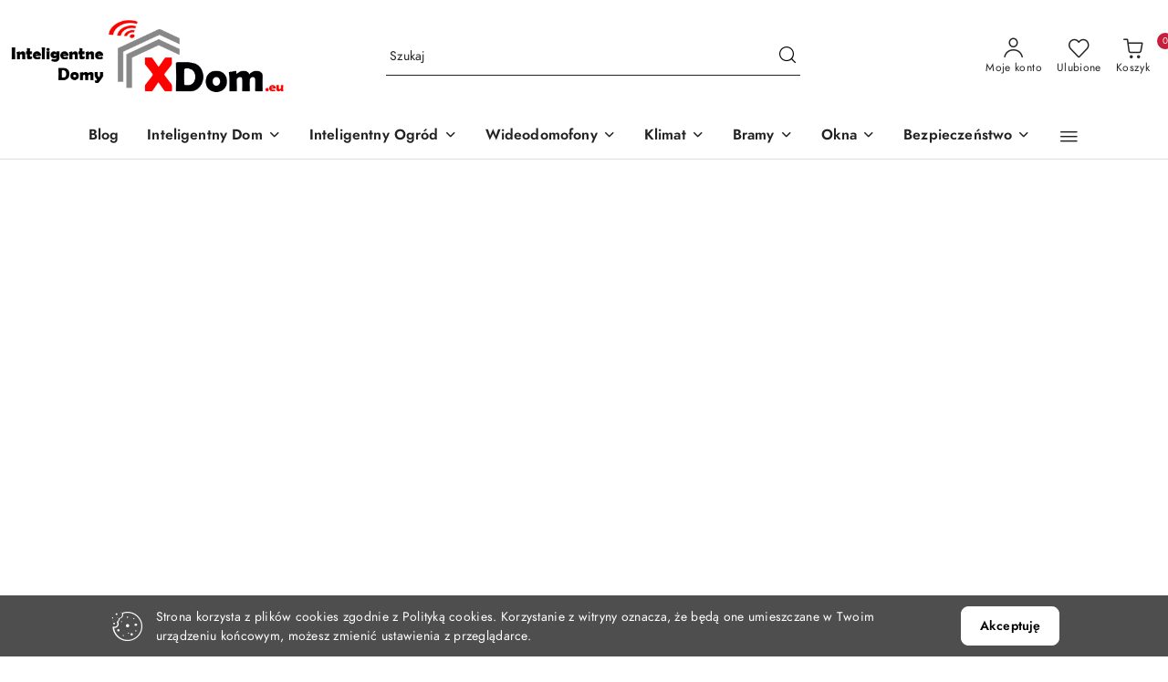

--- FILE ---
content_type: text/html; charset=utf-8
request_url: https://www.xdom.eu/
body_size: 50989
content:
<!DOCTYPE html>
<html lang="pl" currency="PLN"  class=" ">
	<head>
		<meta http-equiv="Content-Type" content="text/html; charset=UTF-8" />
		<meta name="description" content="Oferujemy najnowsze technologie, które umożliwią Ci zarządzanie inteligentnym domem. Nasze produkty sprawią, że Twój dom stanie się bardziej komfortowy, bezpieczny i energooszczędny. Znajdziesz u nas inteligentne termostaty, oświetlenie, kamery monitoring">
		<meta name="keywords" content="inteligentny dom, automatyka domowa, sprzęt smart home, system inteligentny dom, rozwiązania smart home, akcesoria smart home, kontrole zdalne, internet rzeczy,  zarządzanie energią, bezpieczeństwo domu, wygoda w domu, oszczędzanie energii">
					<meta name="generator" content="Sky-Shop">
						<meta name="author" content="XDom Inteligentne Domy - działa na oprogramowaniu sklepów internetowych Sky-Shop.pl">
		<meta name="viewport" content="width=device-width, initial-scale=1.0">
		<meta name="skin_id" content="flex">
		<meta property="og:title" content="Inteligentny dom Sklep z rozwiązaniami dla smart domu">
		<meta property="og:description" content="Oferujemy najnowsze technologie, które umożliwią Ci zarządzanie inteligentnym domem. Nasze produkty sprawią, że Twój dom stanie się bardziej komfortowy, bezpieczny i energooszczędny. Znajdziesz u nas inteligentne termostaty, oświetlenie, kamery monitoring">
					<meta property="og:image" content="https://www.xdom.eu/upload/xdom/logos/xdom_inteligentne_domy.png">
			<meta property="og:image:type" content="image/png">
			<meta property="og:image:width" content="">
			<meta property="og:image:height" content="">
			<link rel="image_src" href="https://www.xdom.eu/upload/xdom/logos/xdom_inteligentne_domy.png">
							<link rel="shortcut icon" href="/upload/xdom/favicon.png">
									<link rel="next" href="https://www.xdom.eu/pa/2#article_7134">
							<link rel="canonical" href="https://www.xdom.eu">
						<title>Inteligentny dom Sklep z rozwiązaniami dla smart domu</title>
		<meta name="google-site-verification" content="Z8bbBAiDe-KEiPvqZ4Ye5uasIOI20TAsdHZu7iU1B_E">

				



<!-- edrone -->



	
        <script async src="https://www.googletagmanager.com/gtag/js?id=G-QEM6BPB2MT"></script>
    <script>
        window.dataLayer = window.dataLayer || [];
        function gtag(){dataLayer.push(arguments);}
        gtag('js', new Date());

        gtag('config', 'G-QEM6BPB2MT');
    </script>
	


	<script>
		var GA_4_PRODUCTS_DATA =  null ;
			</script>







		<script type="text/javascript">

			function imageLoaded(element, target = "prev") {
				let siblingElement;
				if (target === "prev") {
					siblingElement = element.previousElementSibling;
				} else if (target === "link") {
					siblingElement = element.parentElement.previousElementSibling;
				}
				if (siblingElement && (siblingElement.classList.contains("fa") || siblingElement.classList.contains("icon-refresh"))) {
					siblingElement.style.display = "none";
				}
			}
			</script>

        		<link rel="stylesheet" href="/view/new/scheme/public/_common/scss/libs/bootstrap5.min.css">
		<link rel="stylesheet"  href="/view/new/scheme/public/_common/scss/libs/angular-material.min.css">
		
		<link rel="stylesheet" href="/view/new/userContent/xdom/style.css?v=1231">
		<meta name="google-site-verification" content="0itPhU80nMpGOc4f6G19dVpXxjr7-Uq5tkgR265YjeU">
		
		<script src="/view/new/scheme/public/_common/js/libs/promise/promise.min.js"></script>
		<script src="/view/new/scheme/public/_common/js/libs/jquery/jquery.min.js"></script>
		<script src="/view/new/scheme/public/_common/js/libs/angularjs/angularjs.min.js"></script>
	</head>
	<body 		  data-coupon-codes-active="1"
		  data-free-delivery-info-active="1"
		  data-generate-pdf-config="OFF"
		  data-hide-price="0"
		  data-is-user-logged-id="0"
		  data-loyalty-points-active="0"
		  data-cart-simple-info-quantity="0"
		  data-cart-simple-info-price="0 zł"
		  data-base="PLN"
		  data-used="PLN|zł"
		  data-rates="'PLN':1"
		  data-decimal-hide="1"
		  data-decimal=","
		  data-thousand=" "
		   data-js-hash="04088f0b44"		  data-gtag-events="true" data-gtag-id="G-QEM6BPB2MT"		  		  class="		  		  		  		  "
		  		  		  		  		  data-hurt-price-type=""
		  data-hurt-price-text=""
		  		  data-tax="23"
	>
		
		
					
<!-- Google Tag Manager (noscript) -->
<noscript>
    <iframe src="https://www.googletagmanager.com/ns.html?id=G-QEM6BPB2MT"
                  height="0" width="0" style="display:none;visibility:hidden"></iframe>
</noscript>
<!-- End Google Tag Manager (noscript) -->
		


<div id="aria-live" role="alert" aria-live="assertive" class="sr-only">&nbsp;</div>
<main class="skyshop-container" data-ng-app="SkyShopModule">
		
<div class="header_topbar_logo_search_basket-wrapper header_wrapper" data-ng-controller="CartCtrl" data-ng-init="init({type: 'QUICK_CART', turnOffSales: 0})">
        
<md-sidenav role="dialog" aria-modal="true" ng-cloak md-component-id="mobile-cart" class="md-sidenav-right position-fixed full-width-sidenav" sidenav-swipe>
    <md-content layout-padding="">
        <div class="dropdown dropdown-quick-cart">
            
<div data-ng-if="data.cartSelected || data.hidePrice" id="header_cart" class="header_cart">
    <!--googleoff: all-->

    <div class="header_cart_title d-flex align-items-center justify-content-between hidden-on-desktop">
        <span class="sky-f-body-bold">Koszyk (<span data-ng-bind="data.cartAmount">0</span>)</span>
        <button aria-label="Zamknij podgląd koszyka" class="border-0 bg-transparent d-flex" data-ng-keydown="closeMobileCart($event)" data-ng-click="closeMobileCart($event)"><span class="icon-close_24 icon-24 icon-600"></span></button>
    </div>

    <div data-ng-if="data.cartSelected.items.length" class="products-scroll" data-scrollbar>
        <ul class="products">
            <li aria-labelledby="prod-[{[$index]}]-name"
                    data-nosnippet data-ng-repeat="item in data.cartSelected.items track by item.id"
                data-ng-if="item.type !== 'GRATIS_PRODUCT'"
                class="product-tile justify-content-between d-flex align-items-start">

                <button class="d-flex flex-grow-1 border-0 bg-transparent text-decoration-children" data-ng-click="openProductPage(item.product)" data-ng-disabled="isApiPending">
                    <img class="product-image"
                         data-ng-srcset="[{[item.product.photo.url]}] 75w"
                         sizes="(max-width: 1200px) 75px, 100px"
                         data-ng-src="[{[item.product.photo.url]}]"
                         alt="[{[item.product.name]}]"
                         aria-hidden="true"/>
                    <div>
                        <h3 id="prod-[{[$index]}]-name"
                            class="product-name sky-f-small-regular text-start child-decoration">
                            <span aria-label="Produkt [{[$index+1]}]:"></span>
                            <span data-ng-bind="item.product.name"></span>
                        </h3>
                        <p class="product-total text-start">
                            <span class="sr-only">Ilość:</span>
                            <span data-ng-bind="item.quantity"></span>
                            <span aria-hidden="true">x</span>
                            <span class="sr-only">Cena jednostkowa:</span>
                            <span class="sky-f-small-bold text-lowercase" data-ng-bind-html="item.unitPriceSummary | priceFormat:''"></span>
                        </p>
                    </div>
                </button>
                <div>
                    <button aria-label="Usuń produkt z koszyka: [{[item.product.name]}]"
                            type="button"
                            class="d-flex border-0 bg-transparent p-0 m-2"
                            is-disabled="isApiPending"
                            remove-list-item
                            parent-selector-to-remove="'li'"
                            collapse-animation="true"
                            click="deleteCartItem(item.id)">
                        <span class="icon-close_circle_24 icon-18 cursor-pointer">
                        <span class="path1"></span>
                        <span class="path2"></span>
                    </span>
                    </button>

                </div>
            </li>
        </ul>
    </div>
    <div data-ng-if="!data.cartSelected.items.length"
         class="cart-empty d-flex justify-content-center align-items-center">
        <span class="sky-f-body-medium">Koszyk jest pusty</span>
    </div>
    
<section data-ng-if="cartFinalDiscountByFreeDelivery() || (data.cartFreeDelivery && data.cartFreeDelivery.status !== data.cartFreeDeliveryStatuses.NOT_AVAILABLE)" class="free_shipment sky-statement-green sky-rounded-4 sky-mb-1">
  <div data-ng-if="!cartFinalDiscountByFreeDelivery()  && data.cartFreeDelivery && data.cartFreeDelivery.missingAmount > 0">
    <p class="d-flex justify-content-center align-items-center mb-0 color-inherit">
      <span class="icon-truck icon-24 me-2"></span>
      <span class="core_addAriaLivePolite sky-f-caption-regular">
            Do bezpłatnej dostawy brakuje
        <span class="sky-f-caption-medium text-lowercase" data-ng-bind-html="data.cartFreeDelivery | priceFormat: ''">-,--</span>
        </span>
    </p>
  </div>
  <div data-ng-if="cartFinalDiscountByFreeDelivery() || data.cartFreeDelivery.missingAmount <= 0">
    <div class="cart-upper strong special free-delivery d-flex justify-content-center align-items-center">
      <span class="icon-truck icon-24 me-2 sky-text-green-dark"></span>
      <span class="core_addAriaLivePolite sky-f-caption-medium sky-text-green-dark text-uppercase">Darmowa dostawa!</span>
    </div>
  </div>
</section>    <div role="region" aria-labelledby="order_summary">
        <h3 id="order_summary" class="sr-only">Podsumowanie zamówienia</h3>
        <p class="d-flex justify-content-between color-inherit mb-0">
                <span class="sky-f-body-bold sky-letter-spacing-1per">Suma                 </span>
            <span data-ng-if="!data.hidePrice" class="price-color sky-f-body-bold sky-letter-spacing-1per"
                  data-ng-bind-html="data.cartSelected.priceSummary | priceFormat:'':true">0 zł</span>
            <span data-ng-if="data.hidePrice" class="sky-f-body-bold"></span>
        </p>
                <p class="quick-cart-products-actions__summary-discount-info mb-0" data-ng-if="data.cartSelected.priceSummary.final.gross != data.cartSelected.priceSummary.base.gross">
            <small>Cena uwzględnia rabaty</small>
        </p>
    </div>
    <div class="execute-order-container">
        <button type="button"
                data-ng-click="executeOrder($event)"
                data-ng-keydown="executeOrder($event)"
                class="btn btn-primary sky-f-body-bold d-block w-100">
            Realizuj zamówienie
        </button>
    </div>


    <!--googleon: all-->
</div>        </div>
    </md-content>
</md-sidenav>        <header class="header header_topbar_logo_search_basket " data-sticky="no">
        

<section class="cookies hidden bottom">
  <div class="container-xxl">
    <div class="container-wrapper">
      <div class="row">
        <div class="col-xl-10 offset-xl-1 d-flex align-items-center flex-sm-row flex-column">
          <span class="icon-cookies icon-32 d-md-block d-none"></span>
          <p class="sky-f-small-regular">Strona korzysta z plików cookies zgodnie z Polityką cookies. Korzystanie z witryny oznacza, że będą one umieszczane w Twoim urządzeniu końcowym, możesz zmienić ustawienia z przeglądarce.</p>
          <button type="button" class="btn btn-primary btn-small core_acceptCookies">Akceptuję</button>
        </div>
      </div>
    </div>
  </div>
</section>

<div class="header_searchbar_panel d-flex align-items-top">
  <div class="container-xxl">
    <div class="container container-wrapper d-flex justify-content-center">
      
<form id="header_panel_searchbar" class="header_searchbar" method="GET" action="/category/#top">

    <div class="sky-input-group-material input-group">
        <input aria-label="Wyszukaj produkt"
               class="form-control sky-f-small-regular p-1 pb-0 pt-0 pe-4 "
               cy-data="headerSearch"
               type="search"
               name="q"
               value=""
               placeholder="Szukaj"
               autocomplete="off"
               product-per-page="5"
                       />
                <button type="submit" value="Szukaj" aria-label="Szukaj i przejdź do wyników wyszukiwania" class="p-1 pb-0 pt-0">
            <span class="icon-search_big icon-20"></span>
        </button>
    </div>
    </form>      <button aria-label="Zamknij wyszukiwarkę" id="toggleHeaderSearchbarPanel" type="button" class="close-searchbar ms-2 bg-transparent border-0">
        <span class="icon-close_28 icon-28"></span>
      </button>
    </div>
  </div>
</div>
<div class="container-xxl header_with_searchbar">
  <div class="container container-wrapper">
    <div class="header-components d-flex justify-content-between align-items-center">
      <div class="logo-wrapper d-flex hidden-on-desktop">
        <div class="d-flex align-items-center w-100">
          
<div class="hidden-on-desktop d-flex align-items-center mb-3 mt-3">
    <button aria-label="Otwórz menu główne" type="button" id="mobile-open-flex-menu" class="icon-hamburger_menu icon-23 sky-cursor-pointer border-0 bg-transparent p-0 icon-black"></button>

    <div id="mobile-flex-menu" class="flex_menu">
        <div class="flex_menu_title d-flex align-items-center justify-content-between hidden-on-desktop">
            <button aria-label="Powrót do poprzedniego poziomu menu" class="flex_back_button icon-arrow_left_32 icon-600 bg-transparent border-0 p-0 icon-black" ></button>
            <span class="sky-f-body-bold title">
                <span class="ms-3 me-3 logo">
                    
<!--PARAMETERS:
    COMPONENT_CLASS
    SRC
    ALT
    DEFAULT_ALT
-->

<a href="/" class=" header_mobile_menu_logo d-flex align-items-center">
    <img data-src-old-browser=""  src="/upload/xdom/logos/xdom_inteligentne_domy.png" alt=" XDOM INTELIGENTNE DOMY " />
</a>                </span>

            </span>
            <button id="mobile-flex-menu-close" type="button" aria-label="Zamknij menu główne" class="icon-close_24 icon-24 icon-600 mx-3 bg-transparent border-0 p-0 icon-black"></button>
        </div>
        <div class="categories-scroll scroll-content">
            <ul class="main-categories categories-level-1">
                
                                                
                
                                <li>
                    <a data-title="Blog" href="https://xdom.eu/blog" target="_blank">
                        <span>Blog</span>
                    </a>
                </li>
                                                                                <li>
                    <a
                              role="button" aria-haspopup="true"  tabindex="0"                            data-title="Inteligentny Dom" ">
                        <span>Inteligentny Dom</span>
                        <span class="icon-arrow_right_16 icon-16 icon-600"></span>
                    </a>
                                            <ul aria-label="Lista opcji dla: Inteligentny Dom" class="categories-level-2">
                                                                                                <li>
                                        <a role="button" aria-haspopup="true" tabindex="0" data-title="Inteligentny Dom Sterowanie" href="/Inteligentny-Dom-Sterowanie-c14">
                                            <span>Inteligentny Dom Sterowanie</span>
                                                                                            <span class="icon-arrow_right_16 icon-16 icon-600"></span>
                                                                                    </a>
                                                                                    <ul>
                                                                                                    <li>
                                                        <a data-title="Centrale Smart Dom" href="/Centrale-Smart-Dom-c2871">
                                                            <span>Centrale Smart Dom</span>
                                                        </a>
                                                    </li>
                                                                                                    <li>
                                                        <a data-title="Rozszerzenia Smart" href="/Rozszerzenia-Smart-c2872">
                                                            <span>Rozszerzenia Smart</span>
                                                        </a>
                                                    </li>
                                                                                                    <li>
                                                        <a data-title="Sieci WiFi" href="/Sieci-WiFi-c2874">
                                                            <span>Sieci WiFi</span>
                                                        </a>
                                                    </li>
                                                                                            </ul>
                                                                                                                                                                        <li>
                                        <a role="button" aria-haspopup="true" tabindex="0" data-title="Inteligentne Czujniki" href="/Inteligentne-Czujniki-c23">
                                            <span>Inteligentne Czujniki</span>
                                                                                            <span class="icon-arrow_right_16 icon-16 icon-600"></span>
                                                                                    </a>
                                                                                    <ul>
                                                                                                    <li>
                                                        <a data-title="Czujniki Ruchu" href="/Czujniki-Ruchu-c22">
                                                            <span>Czujniki Ruchu</span>
                                                        </a>
                                                    </li>
                                                                                                    <li>
                                                        <a data-title="Czujniki Otwarcia" href="/Czujniki-Otwarcia-c24">
                                                            <span>Czujniki Otwarcia</span>
                                                        </a>
                                                    </li>
                                                                                                    <li>
                                                        <a data-title="Czujniki Zalania" href="/Czujniki-Zalania-c25">
                                                            <span>Czujniki Zalania</span>
                                                        </a>
                                                    </li>
                                                                                                    <li>
                                                        <a data-title="Czujniki Dymu/Gazu/CO" href="/Czujniki-Dymu-Gazu-CO-c26">
                                                            <span>Czujniki Dymu/Gazu/CO</span>
                                                        </a>
                                                    </li>
                                                                                                    <li>
                                                        <a data-title="Stacje Pogodowe" href="/Stacje-Pogodowe-c27">
                                                            <span>Stacje Pogodowe</span>
                                                        </a>
                                                    </li>
                                                                                                    <li>
                                                        <a data-title="Czujniki Temperatury" href="/Czujniki-Temperatury-c34">
                                                            <span>Czujniki Temperatury</span>
                                                        </a>
                                                    </li>
                                                                                                    <li>
                                                        <a data-title="Czujnik Światła" href="/Czujnik-Swiatla-c60">
                                                            <span>Czujnik Światła</span>
                                                        </a>
                                                    </li>
                                                                                            </ul>
                                                                                                                                                                        <li>
                                        <a role="button" aria-haspopup="true" tabindex="0" data-title="Inteligentne Sterowniki" href="/Inteligentne-Sterowniki-c28">
                                            <span>Inteligentne Sterowniki</span>
                                                                                            <span class="icon-arrow_right_16 icon-16 icon-600"></span>
                                                                                    </a>
                                                                                    <ul>
                                                                                                    <li>
                                                        <a data-title="Sterowanie Oświetleniem" href="/Sterowanie-Oswietleniem-c2891">
                                                            <span>Sterowanie Oświetleniem</span>
                                                        </a>
                                                    </li>
                                                                                                    <li>
                                                        <a data-title="Sterowanie Ogrzewaniem" href="/Sterowanie-Ogrzewaniem-c32">
                                                            <span>Sterowanie Ogrzewaniem</span>
                                                        </a>
                                                    </li>
                                                                                                    <li>
                                                        <a data-title="Sterowanie Roletami" href="/Sterowanie-Roletami-c2890">
                                                            <span>Sterowanie Roletami</span>
                                                        </a>
                                                    </li>
                                                                                                    <li>
                                                        <a data-title="Inteligentne Wtyczki Gniazdka" href="/Inteligentne-Wtyczki-Gniazdka-c2886">
                                                            <span>Inteligentne Wtyczki Gniazdka</span>
                                                        </a>
                                                    </li>
                                                                                                    <li>
                                                        <a data-title="Inteligentne Zamki i Szyldy" href="/Inteligentne-Zamki-i-Szyldy-c186">
                                                            <span>Inteligentne Zamki i Szyldy</span>
                                                        </a>
                                                    </li>
                                                                                                    <li>
                                                        <a data-title="Sterowniki Funkcyjne" href="/Sterowniki-Funkcyjne-c2892">
                                                            <span>Sterowniki Funkcyjne</span>
                                                        </a>
                                                    </li>
                                                                                                    <li>
                                                        <a data-title="Włączniki ON / OFF" href="/Wlaczniki-ON-OFF-c2889">
                                                            <span>Włączniki ON / OFF</span>
                                                        </a>
                                                    </li>
                                                                                            </ul>
                                                                                                                                                                        <li>
                                        <a role="button" aria-haspopup="true" tabindex="0" data-title="Elektronika Użytkowa" href="/Elektronika-Uzytkowa-c2885">
                                            <span>Elektronika Użytkowa</span>
                                                                                            <span class="icon-arrow_right_16 icon-16 icon-600"></span>
                                                                                    </a>
                                                                                    <ul>
                                                                                                    <li>
                                                        <a data-title="Włączniki Gniazda 1 puszkowe" href="/Wlaczniki-Gniazda-1-puszkowe-c304">
                                                            <span>Włączniki Gniazda 1 puszkowe</span>
                                                        </a>
                                                    </li>
                                                                                                    <li>
                                                        <a data-title="Włączniki Gniazda 2 puszkowe" href="/Wlaczniki-Gniazda-2-puszkowe-c309">
                                                            <span>Włączniki Gniazda 2 puszkowe</span>
                                                        </a>
                                                    </li>
                                                                                                    <li>
                                                        <a data-title="Przełączniki do Rolet" href="/Przelaczniki-do-Rolet-c2888">
                                                            <span>Przełączniki do Rolet</span>
                                                        </a>
                                                    </li>
                                                                                                    <li>
                                                        <a data-title="Włączniki Oświetlenia" href="/Wlaczniki-Oswietlenia-c2887">
                                                            <span>Włączniki Oświetlenia</span>
                                                        </a>
                                                    </li>
                                                                                                    <li>
                                                        <a data-title="Gniazda Niskonapięciowe" href="/Gniazda-Niskonapieciowe-c303">
                                                            <span>Gniazda Niskonapięciowe</span>
                                                        </a>
                                                    </li>
                                                                                                    <li>
                                                        <a data-title="Ramki Panele" href="/Ramki-Panele-c2895">
                                                            <span>Ramki Panele</span>
                                                        </a>
                                                    </li>
                                                                                                    <li>
                                                        <a data-title="Moduły Automatyki" href="/Moduly-Automatyki-c2857">
                                                            <span>Moduły Automatyki</span>
                                                        </a>
                                                    </li>
                                                                                            </ul>
                                                                                                                                                                        <li>
                                        <a role="button" aria-haspopup="true" tabindex="0" data-title="Zestawy Startowe" href="/Zestawy-Startowe-c49">
                                            <span>Zestawy Startowe</span>
                                                                                            <span class="icon-arrow_right_16 icon-16 icon-600"></span>
                                                                                    </a>
                                                                                    <ul>
                                                                                                    <li>
                                                        <a data-title="Zestaw Mix" href="/Zestaw-Mix-c53">
                                                            <span>Zestaw Mix</span>
                                                        </a>
                                                    </li>
                                                                                                    <li>
                                                        <a data-title="Sterowanie Oświetleniem" href="/Sterowanie-Oswietleniem-c50">
                                                            <span>Sterowanie Oświetleniem</span>
                                                        </a>
                                                    </li>
                                                                                                    <li>
                                                        <a data-title="Sterowanie Temperaturą" href="/Sterowanie-Temperatura-c51">
                                                            <span>Sterowanie Temperaturą</span>
                                                        </a>
                                                    </li>
                                                                                                    <li>
                                                        <a data-title="Sterowanie Urządzeniami" href="/Sterowanie-Urzadzeniami-c222">
                                                            <span>Sterowanie Urządzeniami</span>
                                                        </a>
                                                    </li>
                                                                                                    <li>
                                                        <a data-title="Sterowanie Roletami" href="/Sterowanie-Roletami-c52">
                                                            <span>Sterowanie Roletami</span>
                                                        </a>
                                                    </li>
                                                                                            </ul>
                                                                                                                                                                        <li>
                                        <a role="button" aria-haspopup="true" tabindex="0" data-title="Tablety Przyciski" href="/Tablety-Przyciski-c36">
                                            <span>Tablety Przyciski</span>
                                                                                            <span class="icon-arrow_right_16 icon-16 icon-600"></span>
                                                                                    </a>
                                                                                    <ul>
                                                                                                    <li>
                                                        <a data-title="Panele Tablety" href="/Panele-Tablety-c41">
                                                            <span>Panele Tablety</span>
                                                        </a>
                                                    </li>
                                                                                                    <li>
                                                        <a data-title="Przyciski" href="/Przyciski-c44">
                                                            <span>Przyciski</span>
                                                        </a>
                                                    </li>
                                                                                                    <li>
                                                        <a data-title="Piloty" href="/Piloty-c43">
                                                            <span>Piloty</span>
                                                        </a>
                                                    </li>
                                                                                            </ul>
                                                                                                                                                                        <li>
                                        <a role="button" aria-haspopup="true" tabindex="0" data-title="Inteligentne Oświetlenie" href="/Inteligentne-Oswietlenie-c2866">
                                            <span>Inteligentne Oświetlenie</span>
                                                                                            <span class="icon-arrow_right_16 icon-16 icon-600"></span>
                                                                                    </a>
                                                                                    <ul>
                                                                                                    <li>
                                                        <a data-title="Nowoczesne Kinkiety" href="/Nowoczesne-Kinkiety-c2867">
                                                            <span>Nowoczesne Kinkiety</span>
                                                        </a>
                                                    </li>
                                                                                                    <li>
                                                        <a data-title="Plafony Oświetleniowe" href="/Plafony-Oswietleniowe-c2868">
                                                            <span>Plafony Oświetleniowe</span>
                                                        </a>
                                                    </li>
                                                                                                    <li>
                                                        <a data-title="Stylowe Lampy" href="/Stylowe-Lampy-c2869">
                                                            <span>Stylowe Lampy</span>
                                                        </a>
                                                    </li>
                                                                                                    <li>
                                                        <a data-title="Inteligentne Żarówki" href="/Inteligentne-Zarowki-c2906">
                                                            <span>Inteligentne Żarówki</span>
                                                        </a>
                                                    </li>
                                                                                            </ul>
                                                                                                                            </ul>
                                    </li>
                                
                
                                                                                <li>
                    <a
                              role="button" aria-haspopup="true"  tabindex="0"                            data-title="Inteligentny Ogród" ">
                        <span>Inteligentny Ogród</span>
                        <span class="icon-arrow_right_16 icon-16 icon-600"></span>
                    </a>
                                            <ul aria-label="Lista opcji dla: Inteligentny Ogród" class="categories-level-2">
                                                                                                <li>
                                        <a role="button" aria-haspopup="true" tabindex="0" data-title="Urządzenia Ogrodowe" href="/Urzadzenia-Ogrodowe-c323">
                                            <span>Urządzenia Ogrodowe</span>
                                                                                            <span class="icon-arrow_right_16 icon-16 icon-600"></span>
                                                                                    </a>
                                                                                    <ul>
                                                                                                    <li>
                                                        <a data-title="Kosiarki Elektryczne / Spalinowe" href="/Kosiarki-Elektryczne-Spalinowe-c325">
                                                            <span>Kosiarki Elektryczne / Spalinowe</span>
                                                        </a>
                                                    </li>
                                                                                                    <li>
                                                        <a data-title="Agregaty Prądotwórcze" href="/Agregaty-Pradotworcze-c2860">
                                                            <span>Agregaty Prądotwórcze</span>
                                                        </a>
                                                    </li>
                                                                                                    <li>
                                                        <a data-title="Dmuchawy i Odkurzacze" href="/Dmuchawy-i-Odkurzacze-c2861">
                                                            <span>Dmuchawy i Odkurzacze</span>
                                                        </a>
                                                    </li>
                                                                                                    <li>
                                                        <a data-title="Myjki Ciśnieniowe" href="/Myjki-Cisnieniowe-c2863">
                                                            <span>Myjki Ciśnieniowe</span>
                                                        </a>
                                                    </li>
                                                                                                    <li>
                                                        <a data-title="Kosy i Podkaszarki" href="/Kosy-i-Podkaszarki-c2862">
                                                            <span>Kosy i Podkaszarki</span>
                                                        </a>
                                                    </li>
                                                                                                    <li>
                                                        <a data-title="Roboty Koszące" href="/Roboty-Koszace-c324">
                                                            <span>Roboty Koszące</span>
                                                        </a>
                                                    </li>
                                                                                            </ul>
                                                                                                                                                                        <li>
                                        <a role="button" aria-haspopup="true" tabindex="0" data-title="Nawadnianie Ogrodu" href="/Nawadnianie-Ogrodu-c316">
                                            <span>Nawadnianie Ogrodu</span>
                                                                                            <span class="icon-arrow_right_16 icon-16 icon-600"></span>
                                                                                    </a>
                                                                                    <ul>
                                                                                                    <li>
                                                        <a data-title="Smart Nawadnianie Zestawy" href="/Smart-Nawadnianie-Zestawy-c329">
                                                            <span>Smart Nawadnianie Zestawy</span>
                                                        </a>
                                                    </li>
                                                                                                    <li>
                                                        <a data-title="Sterowniki Nawadniania" href="/Sterowniki-Nawadniania-c317">
                                                            <span>Sterowniki Nawadniania</span>
                                                        </a>
                                                    </li>
                                                                                                    <li>
                                                        <a data-title="Zawory Automatyczne" href="/Zawory-Automatyczne-c318">
                                                            <span>Zawory Automatyczne</span>
                                                        </a>
                                                    </li>
                                                                                                    <li>
                                                        <a data-title="Zraszacze Ogrodowe" href="/Zraszacze-Ogrodowe-c322">
                                                            <span>Zraszacze Ogrodowe</span>
                                                        </a>
                                                    </li>
                                                                                                    <li>
                                                        <a data-title="Hydrofory do Wody" href="/Hydrofory-do-Wody-c326">
                                                            <span>Hydrofory do Wody</span>
                                                        </a>
                                                    </li>
                                                                                                    <li>
                                                        <a data-title="Rozdzielacze Wody" href="/Rozdzielacze-Wody-c319">
                                                            <span>Rozdzielacze Wody</span>
                                                        </a>
                                                    </li>
                                                                                                    <li>
                                                        <a data-title="Czujniki Sensory" href="/Czujniki-Sensory-c320">
                                                            <span>Czujniki Sensory</span>
                                                        </a>
                                                    </li>
                                                                                                    <li>
                                                        <a data-title="Akcesoria Dodatki" href="/Akcesoria-Dodatki-c321">
                                                            <span>Akcesoria Dodatki</span>
                                                        </a>
                                                    </li>
                                                                                            </ul>
                                                                                                                                                                        <li>
                                        <a role="button" aria-haspopup="true" tabindex="0" data-title="Drabiny i Rusztowania" href="/Drabiny-i-Rusztowania-c2844">
                                            <span>Drabiny i Rusztowania</span>
                                                                                            <span class="icon-arrow_right_16 icon-16 icon-600"></span>
                                                                                    </a>
                                                                                    <ul>
                                                                                                    <li>
                                                        <a data-title="Drabiny" href="/Drabiny-c2845">
                                                            <span>Drabiny</span>
                                                        </a>
                                                    </li>
                                                                                                    <li>
                                                        <a data-title="Rusztowania" href="/Rusztowania-c2846">
                                                            <span>Rusztowania</span>
                                                        </a>
                                                    </li>
                                                                                                    <li>
                                                        <a data-title="Schody" href="/Schody-c2847">
                                                            <span>Schody</span>
                                                        </a>
                                                    </li>
                                                                                            </ul>
                                                                                                                                                                        <li>
                                        <a role="button" aria-haspopup="true" tabindex="0" data-title="Pneumatyka i Hydraulika" href="/Pneumatyka-i-Hydraulika-c2849">
                                            <span>Pneumatyka i Hydraulika</span>
                                                                                            <span class="icon-arrow_right_16 icon-16 icon-600"></span>
                                                                                    </a>
                                                                                    <ul>
                                                                                                    <li>
                                                        <a data-title="Narzędzia Pneumatyczne" href="/Narzedzia-Pneumatyczne-c2851">
                                                            <span>Narzędzia Pneumatyczne</span>
                                                        </a>
                                                    </li>
                                                                                                    <li>
                                                        <a data-title="Węże Pneumatyczne" href="/Weze-Pneumatyczne-c2853">
                                                            <span>Węże Pneumatyczne</span>
                                                        </a>
                                                    </li>
                                                                                                    <li>
                                                        <a data-title="Sprężarki" href="/Sprezarki-c2850">
                                                            <span>Sprężarki</span>
                                                        </a>
                                                    </li>
                                                                                            </ul>
                                                                                                                            </ul>
                                    </li>
                                
                
                                                                                <li>
                    <a
                              role="button" aria-haspopup="true"  tabindex="0"                            data-title="Wideodomofony" ">
                        <span>Wideodomofony</span>
                        <span class="icon-arrow_right_16 icon-16 icon-600"></span>
                    </a>
                                            <ul aria-label="Lista opcji dla: Wideodomofony" class="categories-level-2">
                                                                                                <li>
                                        <a role="button" aria-haspopup="true" tabindex="0" data-title="Wideodomofony Cyfrowe" href="/Wideodomofony-Cyfrowe-c252">
                                            <span>Wideodomofony Cyfrowe</span>
                                                                                            <span class="icon-arrow_right_16 icon-16 icon-600"></span>
                                                                                    </a>
                                                                                    <ul>
                                                                                                    <li>
                                                        <a data-title="Wideodomofony Zestawy" href="/Wideodomofony-Zestawy-c253">
                                                            <span>Wideodomofony Zestawy</span>
                                                        </a>
                                                    </li>
                                                                                                    <li>
                                                        <a data-title="Zestawy z Szyfratorem" href="/Zestawy-z-Szyfratorem-c294">
                                                            <span>Zestawy z Szyfratorem</span>
                                                        </a>
                                                    </li>
                                                                                                    <li>
                                                        <a data-title="Zestawy z Czytnikiem RFID" href="/Zestawy-z-Czytnikiem-RFID-c292">
                                                            <span>Zestawy z Czytnikiem RFID</span>
                                                        </a>
                                                    </li>
                                                                                                    <li>
                                                        <a data-title="Zestawy Biometryczne" href="/Zestawy-Biometryczne-c295">
                                                            <span>Zestawy Biometryczne</span>
                                                        </a>
                                                    </li>
                                                                                            </ul>
                                                                                                                                                                        <li>
                                        <a role="button" aria-haspopup="true" tabindex="0" data-title="Wideodomofony 4-żyłowe" href="/Wideodomofony-4-zylowe-c187">
                                            <span>Wideodomofony 4-żyłowe</span>
                                                                                            <span class="icon-arrow_right_16 icon-16 icon-600"></span>
                                                                                    </a>
                                                                                    <ul>
                                                                                                    <li>
                                                        <a data-title="Wideodomofony Zestawy" href="/Wideodomofony-Zestawy-c188">
                                                            <span>Wideodomofony Zestawy</span>
                                                        </a>
                                                    </li>
                                                                                                    <li>
                                                        <a data-title="Zestawy z Szyfratorem" href="/Zestawy-z-Szyfratorem-c293">
                                                            <span>Zestawy z Szyfratorem</span>
                                                        </a>
                                                    </li>
                                                                                                    <li>
                                                        <a data-title="Zestawy z Czytnikiem RFID" href="/Zestawy-z-Czytnikiem-RFID-c190">
                                                            <span>Zestawy z Czytnikiem RFID</span>
                                                        </a>
                                                    </li>
                                                                                                    <li>
                                                        <a data-title="Zestawy Biometryczne" href="/Zestawy-Biometryczne-c221">
                                                            <span>Zestawy Biometryczne</span>
                                                        </a>
                                                    </li>
                                                                                            </ul>
                                                                                                                                                                        <li>
                                        <a role="button" aria-haspopup="true" tabindex="0" data-title="Wideodomofony IP Wi-Fi" href="/Wideodomofony-IP-Wi-Fi-c297">
                                            <span>Wideodomofony IP Wi-Fi</span>
                                                                                            <span class="icon-arrow_right_16 icon-16 icon-600"></span>
                                                                                    </a>
                                                                                    <ul>
                                                                                                    <li>
                                                        <a data-title="Zestawy Wideodomofony WiFi" href="/Zestawy-Wideodomofony-WiFi-c91">
                                                            <span>Zestawy Wideodomofony WiFi</span>
                                                        </a>
                                                    </li>
                                                                                                    <li>
                                                        <a data-title="Zestawy IP WiFi z Szyfratorem" href="/Zestawy-IP-WiFi-z-Szyfratorem-c300">
                                                            <span>Zestawy IP WiFi z Szyfratorem</span>
                                                        </a>
                                                    </li>
                                                                                                    <li>
                                                        <a data-title="Zestawy IP WiFi z Czytnikiem RFID" href="/Zestawy-IP-WiFi-z-Czytnikiem-RFID-c299">
                                                            <span>Zestawy IP WiFi z Czytnikiem RFID</span>
                                                        </a>
                                                    </li>
                                                                                            </ul>
                                                                                                                                                                        <li>
                                        <a role="button" aria-haspopup="true" tabindex="0" data-title="Skrzynki z Wideodomofonem" href="/Skrzynki-z-Wideodomofonem-c269">
                                            <span>Skrzynki z Wideodomofonem</span>
                                                                                            <span class="icon-arrow_right_16 icon-16 icon-600"></span>
                                                                                    </a>
                                                                                    <ul>
                                                                                                    <li>
                                                        <a data-title="Zestawy Wideodomofonu Skrzynki" href="/Zestawy-Wideodomofonu-Skrzynki-c288">
                                                            <span>Zestawy Wideodomofonu Skrzynki</span>
                                                        </a>
                                                    </li>
                                                                                                    <li>
                                                        <a data-title="Zestawy Skrzynki z Czytnikiem RFID" href="/Zestawy-Skrzynki-z-Czytnikiem-RFID-c271">
                                                            <span>Zestawy Skrzynki z Czytnikiem RFID</span>
                                                        </a>
                                                    </li>
                                                                                                    <li>
                                                        <a data-title="Zestawy Skrzynki z Szyfratorem" href="/Zestawy-Skrzynki-z-Szyfratorem-c270">
                                                            <span>Zestawy Skrzynki z Szyfratorem</span>
                                                        </a>
                                                    </li>
                                                                                                    <li>
                                                        <a data-title="Zestawy Skrzynki WiFi" href="/Zestawy-Skrzynki-WiFi-c2858">
                                                            <span>Zestawy Skrzynki WiFi</span>
                                                        </a>
                                                    </li>
                                                                                                    <li>
                                                        <a data-title="Zestawy Słupki z Wideodomofonem" href="/Zestawy-Slupki-z-Wideodomofonem-c268">
                                                            <span>Zestawy Słupki z Wideodomofonem</span>
                                                        </a>
                                                    </li>
                                                                                            </ul>
                                                                                                                                                                        <li>
                                        <a role="button" aria-haspopup="true" tabindex="0" data-title="Zestawy Dwurodzinne" href="/Zestawy-Dwurodzinne-c198">
                                            <span>Zestawy Dwurodzinne</span>
                                                                                            <span class="icon-arrow_right_16 icon-16 icon-600"></span>
                                                                                    </a>
                                                                                    <ul>
                                                                                                    <li>
                                                        <a data-title="Wideodomofony Dwurodzinne" href="/Wideodomofony-Dwurodzinne-c199">
                                                            <span>Wideodomofony Dwurodzinne</span>
                                                        </a>
                                                    </li>
                                                                                                    <li>
                                                        <a data-title="Wideodomofony z Czytnikiem Kart" href="/Wideodomofony-z-Czytnikiem-Kart-c201">
                                                            <span>Wideodomofony z Czytnikiem Kart</span>
                                                        </a>
                                                    </li>
                                                                                                    <li>
                                                        <a data-title="Skrzynki na Listy Dwurodzinne" href="/Skrzynki-na-Listy-Dwurodzinne-c2852">
                                                            <span>Skrzynki na Listy Dwurodzinne</span>
                                                        </a>
                                                    </li>
                                                                                                    <li>
                                                        <a data-title="Stacje Dwu-Wielorodzinne" href="/Stacje-Dwu-Wielorodzinne-c213">
                                                            <span>Stacje Dwu-Wielorodzinne</span>
                                                        </a>
                                                    </li>
                                                                                            </ul>
                                                                                                                                                                        <li>
                                        <a role="button" aria-haspopup="true" tabindex="0" data-title="Dodatkowe Stacje Bramowe" href="/Dodatkowe-Stacje-Bramowe-c208">
                                            <span>Dodatkowe Stacje Bramowe</span>
                                                                                            <span class="icon-arrow_right_16 icon-16 icon-600"></span>
                                                                                    </a>
                                                                                    <ul>
                                                                                                    <li>
                                                        <a data-title="Stacje Wideodomofonu Tradycyjne" href="/Stacje-Wideodomofonu-Tradycyjne-c209">
                                                            <span>Stacje Wideodomofonu Tradycyjne</span>
                                                        </a>
                                                    </li>
                                                                                                    <li>
                                                        <a data-title="Stacje z Szyfratorem" href="/Stacje-z-Szyfratorem-c212">
                                                            <span>Stacje z Szyfratorem</span>
                                                        </a>
                                                    </li>
                                                                                                    <li>
                                                        <a data-title="Stacje z Czytnikiem Kart" href="/Stacje-z-Czytnikiem-Kart-c211">
                                                            <span>Stacje z Czytnikiem Kart</span>
                                                        </a>
                                                    </li>
                                                                                                    <li>
                                                        <a data-title="Stacje z Czytnikiem Biometrycznym" href="/Stacje-z-Czytnikiem-Biometrycznym-c210">
                                                            <span>Stacje z Czytnikiem Biometrycznym</span>
                                                        </a>
                                                    </li>
                                                                                                    <li>
                                                        <a data-title="Stacje Bramowe IP" href="/Stacje-Bramowe-IP-c2854">
                                                            <span>Stacje Bramowe IP</span>
                                                        </a>
                                                    </li>
                                                                                                    <li>
                                                        <a data-title="Słupek z Wideodomofonem" href="/Slupek-z-Wideodomofonem-c267">
                                                            <span>Słupek z Wideodomofonem</span>
                                                        </a>
                                                    </li>
                                                                                                    <li>
                                                        <a data-title="Wideodomofon Skrzynka na Listy" href="/Wideodomofon-Skrzynka-na-Listy-c171">
                                                            <span>Wideodomofon Skrzynka na Listy</span>
                                                        </a>
                                                    </li>
                                                                                            </ul>
                                                                                                                                                                        <li>
                                        <a role="button" aria-haspopup="true" tabindex="0" data-title="Dodatkowe Monitory i Unifony" href="/Dodatkowe-Monitory-i-Unifony-c203">
                                            <span>Dodatkowe Monitory i Unifony</span>
                                                                                            <span class="icon-arrow_right_16 icon-16 icon-600"></span>
                                                                                    </a>
                                                                                    <ul>
                                                                                                    <li>
                                                        <a data-title="Dodatkowe Monitory 4,3''" href="/Dodatkowe-Monitory-4-3-c205">
                                                            <span>Dodatkowe Monitory 4,3''</span>
                                                        </a>
                                                    </li>
                                                                                                    <li>
                                                        <a data-title="Dodatkowe Monitory 7''" href="/Dodatkowe-Monitory-7-c206">
                                                            <span>Dodatkowe Monitory 7''</span>
                                                        </a>
                                                    </li>
                                                                                                    <li>
                                                        <a data-title="Dodatkowe Monitory 10''" href="/Dodatkowe-Monitory-10-c296">
                                                            <span>Dodatkowe Monitory 10''</span>
                                                        </a>
                                                    </li>
                                                                                                    <li>
                                                        <a data-title="Unifony Wideodomofonu" href="/Unifony-Wideodomofonu-c204">
                                                            <span>Unifony Wideodomofonu</span>
                                                        </a>
                                                    </li>
                                                                                            </ul>
                                                                                                                                                                        <li>
                                        <a role="button" aria-haspopup="true" tabindex="0" data-title="Dodatki i Akcesoria" href="/Dodatki-i-Akcesoria-c275">
                                            <span>Dodatki i Akcesoria</span>
                                                                                            <span class="icon-arrow_right_16 icon-16 icon-600"></span>
                                                                                    </a>
                                                                                    <ul>
                                                                                                    <li>
                                                        <a data-title="Zasilacze do Wideodomofonów" href="/Zasilacze-do-Wideodomofonow-c276">
                                                            <span>Zasilacze do Wideodomofonów</span>
                                                        </a>
                                                    </li>
                                                                                                    <li>
                                                        <a data-title="Sterowanie Bramą i Furtką" href="/Sterowanie-Brama-i-Furtka-c277">
                                                            <span>Sterowanie Bramą i Furtką</span>
                                                        </a>
                                                    </li>
                                                                                                    <li>
                                                        <a data-title="Moduły Systemu Wielorodzinnego" href="/Moduly-Systemu-Wielorodzinnego-c278">
                                                            <span>Moduły Systemu Wielorodzinnego</span>
                                                        </a>
                                                    </li>
                                                                                                    <li>
                                                        <a data-title="Obudowy Natynkowe" href="/Obudowy-Natynkowe-c279">
                                                            <span>Obudowy Natynkowe</span>
                                                        </a>
                                                    </li>
                                                                                                    <li>
                                                        <a data-title="Monitoring CCTV" href="/Monitoring-CCTV-c281">
                                                            <span>Monitoring CCTV</span>
                                                        </a>
                                                    </li>
                                                                                                    <li>
                                                        <a data-title="Moduły GSM i LAN" href="/Moduly-GSM-i-LAN-c282">
                                                            <span>Moduły GSM i LAN</span>
                                                        </a>
                                                    </li>
                                                                                                    <li>
                                                        <a data-title="Moduły Wideodomofonu IP" href="/Moduly-Wideodomofonu-IP-c2848">
                                                            <span>Moduły Wideodomofonu IP</span>
                                                        </a>
                                                    </li>
                                                                                                    <li>
                                                        <a data-title="Przyciski Karty i Breloki Zbliżeniowe" href="/Przyciski-Karty-i-Breloki-Zblizeniowe-c284">
                                                            <span>Przyciski Karty i Breloki Zbliżeniowe</span>
                                                        </a>
                                                    </li>
                                                                                                    <li>
                                                        <a data-title="Elektrozaczepy i Zamki" href="/Elektrozaczepy-i-Zamki-c285">
                                                            <span>Elektrozaczepy i Zamki</span>
                                                        </a>
                                                    </li>
                                                                                            </ul>
                                                                                                                                                                        <li>
                                        <a role="button" aria-haspopup="true" tabindex="0" data-title="Cyfrowe Wizjery do Drzwi" href="/Cyfrowe-Wizjery-do-Drzwi-c86">
                                            <span>Cyfrowe Wizjery do Drzwi</span>
                                                                                            <span class="icon-arrow_right_16 icon-16 icon-600"></span>
                                                                                    </a>
                                                                                    <ul>
                                                                                                    <li>
                                                        <a data-title="Elektroniczne" href="/Elektroniczne-c202">
                                                            <span>Elektroniczne</span>
                                                        </a>
                                                    </li>
                                                                                            </ul>
                                                                                                                            </ul>
                                    </li>
                                
                
                                                                                <li>
                    <a
                              role="button" aria-haspopup="true"  tabindex="0"                            data-title="Klimat" ">
                        <span>Klimat</span>
                        <span class="icon-arrow_right_16 icon-16 icon-600"></span>
                    </a>
                                            <ul aria-label="Lista opcji dla: Klimat" class="categories-level-2">
                                                                                                <li>
                                        <a role="button" aria-haspopup="true" tabindex="0" data-title="Zestawy Klimatyzacji" href="/Zestawy-Klimatyzacji-c55">
                                            <span>Zestawy Klimatyzacji</span>
                                                                                            <span class="icon-arrow_right_16 icon-16 icon-600"></span>
                                                                                    </a>
                                                                                    <ul>
                                                                                                    <li>
                                                        <a data-title="Klimatyzatory 2,5 kW (do 25 m2)" href="/Klimatyzatory-2-5-kW-do-25-m2-c56">
                                                            <span>Klimatyzatory 2,5 kW (do 25 m2)</span>
                                                        </a>
                                                    </li>
                                                                                                    <li>
                                                        <a data-title="Klimatyzatory 3,5 kW (do 35 m2)" href="/Klimatyzatory-3-5-kW-do-35-m2-c57">
                                                            <span>Klimatyzatory 3,5 kW (do 35 m2)</span>
                                                        </a>
                                                    </li>
                                                                                                    <li>
                                                        <a data-title="Klimatyzatory 5,5 kW (do 50 m2)" href="/Klimatyzatory-5-5-kW-do-50-m2-c58">
                                                            <span>Klimatyzatory 5,5 kW (do 50 m2)</span>
                                                        </a>
                                                    </li>
                                                                                                    <li>
                                                        <a data-title="Klimatyzatory 7,0 kW (do 70 m2)" href="/Klimatyzatory-7-0-kW-do-70-m2-c59">
                                                            <span>Klimatyzatory 7,0 kW (do 70 m2)</span>
                                                        </a>
                                                    </li>
                                                                                            </ul>
                                                                                                                                                                        <li>
                                        <a role="button" aria-haspopup="true" tabindex="0" data-title="Klimatyzatory Multi" href="/Klimatyzatory-Multi-c65">
                                            <span>Klimatyzatory Multi</span>
                                                                                            <span class="icon-arrow_right_16 icon-16 icon-600"></span>
                                                                                    </a>
                                                                                    <ul>
                                                                                                    <li>
                                                        <a data-title="Jednostki Wewnętrzne 2,5 kW" href="/Jednostki-Wewnetrzne-2-5-kW-c66">
                                                            <span>Jednostki Wewnętrzne 2,5 kW</span>
                                                        </a>
                                                    </li>
                                                                                                    <li>
                                                        <a data-title="Jednostki Wewnętrzne 3,5 kW" href="/Jednostki-Wewnetrzne-3-5-kW-c67">
                                                            <span>Jednostki Wewnętrzne 3,5 kW</span>
                                                        </a>
                                                    </li>
                                                                                                    <li>
                                                        <a data-title="Jednostki Wewnętrzne 5,5 kW" href="/Jednostki-Wewnetrzne-5-5-kW-c68">
                                                            <span>Jednostki Wewnętrzne 5,5 kW</span>
                                                        </a>
                                                    </li>
                                                                                                    <li>
                                                        <a data-title="Jednostki Wewnętrzne 7,0 kW" href="/Jednostki-Wewnetrzne-7-0-kW-c69">
                                                            <span>Jednostki Wewnętrzne 7,0 kW</span>
                                                        </a>
                                                    </li>
                                                                                                    <li>
                                                        <a data-title="Jednostki Zewnętrzne" href="/Jednostki-Zewnetrzne-c70">
                                                            <span>Jednostki Zewnętrzne</span>
                                                        </a>
                                                    </li>
                                                                                            </ul>
                                                                                                                                                                        <li>
                                        <a role="button" aria-haspopup="true" tabindex="0" data-title="Oczyszczacze Powietrza" href="/Oczyszczacze-Powietrza-c18">
                                            <span>Oczyszczacze Powietrza</span>
                                                                                            <span class="icon-arrow_right_16 icon-16 icon-600"></span>
                                                                                    </a>
                                                                                    <ul>
                                                                                                    <li>
                                                        <a data-title="Oczyszczacze z Filtrem" href="/Oczyszczacze-z-Filtrem-c74">
                                                            <span>Oczyszczacze z Filtrem</span>
                                                        </a>
                                                    </li>
                                                                                                    <li>
                                                        <a data-title="Sterylizatory Powietrza" href="/Sterylizatory-Powietrza-c75">
                                                            <span>Sterylizatory Powietrza</span>
                                                        </a>
                                                    </li>
                                                                                                    <li>
                                                        <a data-title="Oczyszczacze Wodne" href="/Oczyszczacze-Wodne-c76">
                                                            <span>Oczyszczacze Wodne</span>
                                                        </a>
                                                    </li>
                                                                                                    <li>
                                                        <a data-title="Maseczki Przeciwsmogowe" href="/Maseczki-Przeciwsmogowe-c238">
                                                            <span>Maseczki Przeciwsmogowe</span>
                                                        </a>
                                                    </li>
                                                                                                    <li>
                                                        <a data-title="Filtry do Oczyszczaczy" href="/Filtry-do-Oczyszczaczy-c73">
                                                            <span>Filtry do Oczyszczaczy</span>
                                                        </a>
                                                    </li>
                                                                                            </ul>
                                                                                                                                                                        <li>
                                        <a  data-title="Klimatyzatory Przenośne" href="/Klimatyzatory-Przenosne-c54">
                                            <span>Klimatyzatory Przenośne</span>
                                                                                    </a>
                                                                                                                            </ul>
                                    </li>
                                
                
                                                                                <li>
                    <a
                              role="button" aria-haspopup="true"  tabindex="0"                            data-title="Bramy" ">
                        <span>Bramy</span>
                        <span class="icon-arrow_right_16 icon-16 icon-600"></span>
                    </a>
                                            <ul aria-label="Lista opcji dla: Bramy" class="categories-level-2">
                                                                                                <li>
                                        <a role="button" aria-haspopup="true" tabindex="0" data-title="Bramy Garażowe" href="/Bramy-Garazowe-c175">
                                            <span>Bramy Garażowe</span>
                                                                                            <span class="icon-arrow_right_16 icon-16 icon-600"></span>
                                                                                    </a>
                                                                                    <ul>
                                                                                                    <li>
                                                        <a data-title="Zestawy do Bram Garażowych" href="/Zestawy-do-Bram-Garazowych-c104">
                                                            <span>Zestawy do Bram Garażowych</span>
                                                        </a>
                                                    </li>
                                                                                                    <li>
                                                        <a data-title="Szyny Napędowe" href="/Szyny-Napedowe-c173">
                                                            <span>Szyny Napędowe</span>
                                                        </a>
                                                    </li>
                                                                                                    <li>
                                                        <a data-title="Akcesoria Dodatki" href="/Akcesoria-Dodatki-c176">
                                                            <span>Akcesoria Dodatki</span>
                                                        </a>
                                                    </li>
                                                                                            </ul>
                                                                                                                                                                        <li>
                                        <a role="button" aria-haspopup="true" tabindex="0" data-title="Bramy Skrzydłowe" href="/Bramy-Skrzydlowe-c177">
                                            <span>Bramy Skrzydłowe</span>
                                                                                            <span class="icon-arrow_right_16 icon-16 icon-600"></span>
                                                                                    </a>
                                                                                    <ul>
                                                                                                    <li>
                                                        <a data-title="Zestawy do Bram Skrzydłowych" href="/Zestawy-do-Bram-Skrzydlowych-c101">
                                                            <span>Zestawy do Bram Skrzydłowych</span>
                                                        </a>
                                                    </li>
                                                                                                    <li>
                                                        <a data-title="Elektrozamki" href="/Elektrozamki-c182">
                                                            <span>Elektrozamki</span>
                                                        </a>
                                                    </li>
                                                                                                    <li>
                                                        <a data-title="Elementy Montażowe" href="/Elementy-Montazowe-c183">
                                                            <span>Elementy Montażowe</span>
                                                        </a>
                                                    </li>
                                                                                                    <li>
                                                        <a data-title="Części Zamienne" href="/Czesci-Zamienne-c306">
                                                            <span>Części Zamienne</span>
                                                        </a>
                                                    </li>
                                                                                            </ul>
                                                                                                                                                                        <li>
                                        <a role="button" aria-haspopup="true" tabindex="0" data-title="Bramy Przesuwne" href="/Bramy-Przesuwne-c178">
                                            <span>Bramy Przesuwne</span>
                                                                                            <span class="icon-arrow_right_16 icon-16 icon-600"></span>
                                                                                    </a>
                                                                                    <ul>
                                                                                                    <li>
                                                        <a data-title="Zestawy do Bram Przesuwnych" href="/Zestawy-do-Bram-Przesuwnych-c102">
                                                            <span>Zestawy do Bram Przesuwnych</span>
                                                        </a>
                                                    </li>
                                                                                                    <li>
                                                        <a data-title="Listwy Zębate" href="/Listwy-Zebate-c179">
                                                            <span>Listwy Zębate</span>
                                                        </a>
                                                    </li>
                                                                                                    <li>
                                                        <a data-title="Części Zamienne" href="/Czesci-Zamienne-c307">
                                                            <span>Części Zamienne</span>
                                                        </a>
                                                    </li>
                                                                                            </ul>
                                                                                                                                                                        <li>
                                        <a role="button" aria-haspopup="true" tabindex="0" data-title="Elementy Dodatkowe" href="/Elementy-Dodatkowe-c180">
                                            <span>Elementy Dodatkowe</span>
                                                                                            <span class="icon-arrow_right_16 icon-16 icon-600"></span>
                                                                                    </a>
                                                                                    <ul>
                                                                                                    <li>
                                                        <a data-title="Zasilanie Awaryjne" href="/Zasilanie-Awaryjne-c181">
                                                            <span>Zasilanie Awaryjne</span>
                                                        </a>
                                                    </li>
                                                                                                    <li>
                                                        <a data-title="Systemy Sterowania" href="/Systemy-Sterowania-c184">
                                                            <span>Systemy Sterowania</span>
                                                        </a>
                                                    </li>
                                                                                                    <li>
                                                        <a data-title="Lampy Ostrzegawcze" href="/Lampy-Ostrzegawcze-c260">
                                                            <span>Lampy Ostrzegawcze</span>
                                                        </a>
                                                    </li>
                                                                                                    <li>
                                                        <a data-title="Zestawy Fotokomórek" href="/Zestawy-Fotokomorek-c261">
                                                            <span>Zestawy Fotokomórek</span>
                                                        </a>
                                                    </li>
                                                                                                    <li>
                                                        <a data-title="Piloty do Bram" href="/Piloty-do-Bram-c262">
                                                            <span>Piloty do Bram</span>
                                                        </a>
                                                    </li>
                                                                                                    <li>
                                                        <a data-title="Awaryjne Otwieranie" href="/Awaryjne-Otwieranie-c2873">
                                                            <span>Awaryjne Otwieranie</span>
                                                        </a>
                                                    </li>
                                                                                                    <li>
                                                        <a data-title="Anteny do Bram" href="/Anteny-do-Bram-c263">
                                                            <span>Anteny do Bram</span>
                                                        </a>
                                                    </li>
                                                                                            </ul>
                                                                                                                            </ul>
                                    </li>
                                
                
                                                                                <li>
                    <a
                              role="button" aria-haspopup="true"  tabindex="0"                            data-title="Okna" ">
                        <span>Okna</span>
                        <span class="icon-arrow_right_16 icon-16 icon-600"></span>
                    </a>
                                            <ul aria-label="Lista opcji dla: Okna" class="categories-level-2">
                                                                                                <li>
                                        <a role="button" aria-haspopup="true" tabindex="0" data-title="Osłony Wewnętrzne" href="/Oslony-Wewnetrzne-c2864">
                                            <span>Osłony Wewnętrzne</span>
                                                                                            <span class="icon-arrow_right_16 icon-16 icon-600"></span>
                                                                                    </a>
                                                                                    <ul>
                                                                                                    <li>
                                                        <a data-title="Rolety Rzymskie" href="/Rolety-Rzymskie-c2865">
                                                            <span>Rolety Rzymskie</span>
                                                        </a>
                                                    </li>
                                                                                                    <li>
                                                        <a data-title="Żaluzje Aluminiowe" href="/Zaluzje-Aluminiowe-c291">
                                                            <span>Żaluzje Aluminiowe</span>
                                                        </a>
                                                    </li>
                                                                                                    <li>
                                                        <a data-title="Żaluzje Drewniane" href="/Zaluzje-Drewniane-c290">
                                                            <span>Żaluzje Drewniane</span>
                                                        </a>
                                                    </li>
                                                                                                    <li>
                                                        <a data-title="Karnisze do zasłon" href="/Karnisze-do-zaslon-c2904">
                                                            <span>Karnisze do zasłon</span>
                                                        </a>
                                                    </li>
                                                                                            </ul>
                                                                                                                                                                        <li>
                                        <a role="button" aria-haspopup="true" tabindex="0" data-title="Rolety Sterowane Przewodowo" href="/Rolety-Sterowane-Przewodowo-c223">
                                            <span>Rolety Sterowane Przewodowo</span>
                                                                                            <span class="icon-arrow_right_16 icon-16 icon-600"></span>
                                                                                    </a>
                                                                                    <ul>
                                                                                                    <li>
                                                        <a data-title="Napędy Rolet Średnica do 40 mm" href="/Napedy-Rolet-Srednica-do-40-mm-c230">
                                                            <span>Napędy Rolet Średnica do 40 mm</span>
                                                        </a>
                                                    </li>
                                                                                                    <li>
                                                        <a data-title="Napędy Rolet Średnica do 50 mm" href="/Napedy-Rolet-Srednica-do-50-mm-c229">
                                                            <span>Napędy Rolet Średnica do 50 mm</span>
                                                        </a>
                                                    </li>
                                                                                                    <li>
                                                        <a data-title="Napędy Rolet Średnica do 60 mm" href="/Napedy-Rolet-Srednica-do-60-mm-c231">
                                                            <span>Napędy Rolet Średnica do 60 mm</span>
                                                        </a>
                                                    </li>
                                                                                            </ul>
                                                                                                                                                                        <li>
                                        <a role="button" aria-haspopup="true" tabindex="0" data-title="Rolety Sterowane Radiowo" href="/Rolety-Sterowane-Radiowo-c232">
                                            <span>Rolety Sterowane Radiowo</span>
                                                                                            <span class="icon-arrow_right_16 icon-16 icon-600"></span>
                                                                                    </a>
                                                                                    <ul>
                                                                                                    <li>
                                                        <a data-title="Napędy Rolet Średnica do 40 mm" href="/Napedy-Rolet-Srednica-do-40-mm-c233">
                                                            <span>Napędy Rolet Średnica do 40 mm</span>
                                                        </a>
                                                    </li>
                                                                                                    <li>
                                                        <a data-title="Napędy Rolet Średnica do 50 mm" href="/Napedy-Rolet-Srednica-do-50-mm-c234">
                                                            <span>Napędy Rolet Średnica do 50 mm</span>
                                                        </a>
                                                    </li>
                                                                                                    <li>
                                                        <a data-title="Napędy Rolet Średnica do 60 mm" href="/Napedy-Rolet-Srednica-do-60-mm-c235">
                                                            <span>Napędy Rolet Średnica do 60 mm</span>
                                                        </a>
                                                    </li>
                                                                                            </ul>
                                                                                                                                                                        <li>
                                        <a role="button" aria-haspopup="true" tabindex="0" data-title="Napędy Osłon Przeciwsłonecznych" href="/Napedy-Oslon-Przeciwslonecznych-c106">
                                            <span>Napędy Osłon Przeciwsłonecznych</span>
                                                                                            <span class="icon-arrow_right_16 icon-16 icon-600"></span>
                                                                                    </a>
                                                                                    <ul>
                                                                                                    <li>
                                                        <a data-title="Napędy Markiz Screenów" href="/Napedy-Markiz-Screenow-c109">
                                                            <span>Napędy Markiz Screenów</span>
                                                        </a>
                                                    </li>
                                                                                                    <li>
                                                        <a data-title="Napędy Okiennic" href="/Napedy-Okiennic-c160">
                                                            <span>Napędy Okiennic</span>
                                                        </a>
                                                    </li>
                                                                                                    <li>
                                                        <a data-title="Napędy Rolet Rzymskich" href="/Napedy-Rolet-Rzymskich-c147">
                                                            <span>Napędy Rolet Rzymskich</span>
                                                        </a>
                                                    </li>
                                                                                                    <li>
                                                        <a data-title="Napędy Żaluzji" href="/Napedy-Zaluzji-c148">
                                                            <span>Napędy Żaluzji</span>
                                                        </a>
                                                    </li>
                                                                                                    <li>
                                                        <a data-title="Napędy do Zasłon" href="/Napedy-do-Zaslon-c151">
                                                            <span>Napędy do Zasłon</span>
                                                        </a>
                                                    </li>
                                                                                                    <li>
                                                        <a data-title="Szyny do Zaslon" href="/Szyny-do-Zaslon-c153">
                                                            <span>Szyny do Zaslon</span>
                                                        </a>
                                                    </li>
                                                                                                    <li>
                                                        <a data-title="Dodatki i Akcesoria" href="/Dodatki-i-Akcesoria-c150">
                                                            <span>Dodatki i Akcesoria</span>
                                                        </a>
                                                    </li>
                                                                                                    <li>
                                                        <a data-title="Napędy do Pergoli" href="/Napedy-do-Pergoli-c237">
                                                            <span>Napędy do Pergoli</span>
                                                        </a>
                                                    </li>
                                                                                            </ul>
                                                                                                                                                                        <li>
                                        <a role="button" aria-haspopup="true" tabindex="0" data-title="Sterowanie i Piloty" href="/Sterowanie-i-Piloty-c154">
                                            <span>Sterowanie i Piloty</span>
                                                                                            <span class="icon-arrow_right_16 icon-16 icon-600"></span>
                                                                                    </a>
                                                                                    <ul>
                                                                                                    <li>
                                                        <a data-title="Centralki Sterujące" href="/Centralki-Sterujace-c158">
                                                            <span>Centralki Sterujące</span>
                                                        </a>
                                                    </li>
                                                                                                    <li>
                                                        <a data-title="Piloty Dotykowe" href="/Piloty-Dotykowe-c155">
                                                            <span>Piloty Dotykowe</span>
                                                        </a>
                                                    </li>
                                                                                                    <li>
                                                        <a data-title="Piloty Tradycyjne" href="/Piloty-Tradycyjne-c156">
                                                            <span>Piloty Tradycyjne</span>
                                                        </a>
                                                    </li>
                                                                                                    <li>
                                                        <a data-title="Akcesoria" href="/Akcesoria-c99">
                                                            <span>Akcesoria</span>
                                                        </a>
                                                    </li>
                                                                                                    <li>
                                                        <a data-title="Przyciski" href="/Przyciski-c157">
                                                            <span>Przyciski</span>
                                                        </a>
                                                    </li>
                                                                                            </ul>
                                                                                                                            </ul>
                                    </li>
                                
                
                                                                                
                
                                                                                <li>
                    <a
                              role="button" aria-haspopup="true"  tabindex="0"                            data-title="Bezpieczeństwo" ">
                        <span>Bezpieczeństwo</span>
                        <span class="icon-arrow_right_16 icon-16 icon-600"></span>
                    </a>
                                            <ul aria-label="Lista opcji dla: Bezpieczeństwo" class="categories-level-2">
                                                                                                <li>
                                        <a role="button" aria-haspopup="true" tabindex="0" data-title="Zestawy Alarmowe" href="/Zestawy-Alarmowe-c219">
                                            <span>Zestawy Alarmowe</span>
                                                                                            <span class="icon-arrow_right_16 icon-16 icon-600"></span>
                                                                                    </a>
                                                                                    <ul>
                                                                                                    <li>
                                                        <a data-title="Alarm Ezviz" href="/Alarm-Ezviz-c2905">
                                                            <span>Alarm Ezviz</span>
                                                        </a>
                                                    </li>
                                                                                                    <li>
                                                        <a data-title="Alarm AJAX" href="/Alarm-AJAX-c2897">
                                                            <span>Alarm AJAX</span>
                                                        </a>
                                                    </li>
                                                                                                    <li>
                                                        <a data-title="Alarm Tuya" href="/Alarm-Tuya-c2900">
                                                            <span>Alarm Tuya</span>
                                                        </a>
                                                    </li>
                                                                                                    <li>
                                                        <a data-title="Alarm Dahua" href="/Alarm-Dahua-c2899">
                                                            <span>Alarm Dahua</span>
                                                        </a>
                                                    </li>
                                                                                                    <li>
                                                        <a data-title="Alarm Elmes" href="/Alarm-Elmes-c2902">
                                                            <span>Alarm Elmes</span>
                                                        </a>
                                                    </li>
                                                                                                    <li>
                                                        <a data-title="Alarm Hikvision" href="/Alarm-Hikvision-c2875">
                                                            <span>Alarm Hikvision</span>
                                                        </a>
                                                    </li>
                                                                                                    <li>
                                                        <a data-title="Alarm Legrand" href="/Alarm-Legrand-c2876">
                                                            <span>Alarm Legrand</span>
                                                        </a>
                                                    </li>
                                                                                                    <li>
                                                        <a data-title="Alarmy IMOU" href="/Alarmy-IMOU-c2903">
                                                            <span>Alarmy IMOU</span>
                                                        </a>
                                                    </li>
                                                                                                    <li>
                                                        <a data-title="Alarm Orno" href="/Alarm-Orno-c216">
                                                            <span>Alarm Orno</span>
                                                        </a>
                                                    </li>
                                                                                                    <li>
                                                        <a data-title="Alarm Somfy" href="/Alarm-Somfy-c122">
                                                            <span>Alarm Somfy</span>
                                                        </a>
                                                    </li>
                                                                                                    <li>
                                                        <a data-title="Alarm Yale" href="/Alarm-Yale-c220">
                                                            <span>Alarm Yale</span>
                                                        </a>
                                                    </li>
                                                                                                    <li>
                                                        <a data-title="Alarm ROPAM" href="/Alarm-ROPAM-c2901">
                                                            <span>Alarm ROPAM</span>
                                                        </a>
                                                    </li>
                                                                                                    <li>
                                                        <a data-title="Alarm Satel" href="/Alarm-Satel-c2898">
                                                            <span>Alarm Satel</span>
                                                        </a>
                                                    </li>
                                                                                                    <li>
                                                        <a data-title="Alarm Fibaro" href="/Alarm-Fibaro-c2877">
                                                            <span>Alarm Fibaro</span>
                                                        </a>
                                                    </li>
                                                                                            </ul>
                                                                                                                                                                        <li>
                                        <a role="button" aria-haspopup="true" tabindex="0" data-title="Czujniki do Alarmów" href="/Czujniki-do-Alarmow-c121">
                                            <span>Czujniki do Alarmów</span>
                                                                                            <span class="icon-arrow_right_16 icon-16 icon-600"></span>
                                                                                    </a>
                                                                                    <ul>
                                                                                                    <li>
                                                        <a data-title="Bariery Alarmowe" href="/Bariery-Alarmowe-c217">
                                                            <span>Bariery Alarmowe</span>
                                                        </a>
                                                    </li>
                                                                                                    <li>
                                                        <a data-title="Czujniki Otwarcia" href="/Czujniki-Otwarcia-c125">
                                                            <span>Czujniki Otwarcia</span>
                                                        </a>
                                                    </li>
                                                                                                    <li>
                                                        <a data-title="Czujniki Zaniku Zasilania" href="/Czujniki-Zaniku-Zasilania-c126">
                                                            <span>Czujniki Zaniku Zasilania</span>
                                                        </a>
                                                    </li>
                                                                                                    <li>
                                                        <a data-title="Czujniki Ruchu" href="/Czujniki-Ruchu-c127">
                                                            <span>Czujniki Ruchu</span>
                                                        </a>
                                                    </li>
                                                                                                    <li>
                                                        <a data-title="Kamery IP" href="/Kamery-IP-c128">
                                                            <span>Kamery IP</span>
                                                        </a>
                                                    </li>
                                                                                                    <li>
                                                        <a data-title="Czujniki Dymu/Gazu" href="/Czujniki-Dymu-Gazu-c129">
                                                            <span>Czujniki Dymu/Gazu</span>
                                                        </a>
                                                    </li>
                                                                                                    <li>
                                                        <a data-title="Czujniki Zbicia Szyby" href="/Czujniki-Zbicia-Szyby-c131">
                                                            <span>Czujniki Zbicia Szyby</span>
                                                        </a>
                                                    </li>
                                                                                            </ul>
                                                                                                                                                                        <li>
                                        <a role="button" aria-haspopup="true" tabindex="0" data-title="Alarmy Przewodowe" href="/Alarmy-Przewodowe-c119">
                                            <span>Alarmy Przewodowe</span>
                                                                                            <span class="icon-arrow_right_16 icon-16 icon-600"></span>
                                                                                    </a>
                                                                                    <ul>
                                                                                                    <li>
                                                        <a data-title="Zestawy Alarmowe" href="/Zestawy-Alarmowe-c132">
                                                            <span>Zestawy Alarmowe</span>
                                                        </a>
                                                    </li>
                                                                                                    <li>
                                                        <a data-title="Akcesoria, dodatki" href="/Akcesoria-dodatki-c123">
                                                            <span>Akcesoria, dodatki</span>
                                                        </a>
                                                    </li>
                                                                                                    <li>
                                                        <a data-title="Sygnalizatory Alarmowe" href="/Sygnalizatory-Alarmowe-c124">
                                                            <span>Sygnalizatory Alarmowe</span>
                                                        </a>
                                                    </li>
                                                                                            </ul>
                                                                                                                                                                        <li>
                                        <a role="button" aria-haspopup="true" tabindex="0" data-title="Alarmy Bezprzewodowe" href="/Alarmy-Bezprzewodowe-c118">
                                            <span>Alarmy Bezprzewodowe</span>
                                                                                            <span class="icon-arrow_right_16 icon-16 icon-600"></span>
                                                                                    </a>
                                                                                    <ul>
                                                                                                    <li>
                                                        <a data-title="Centrale Alarmowe, sterowniki" href="/Centrale-Alarmowe-sterowniki-c98">
                                                            <span>Centrale Alarmowe, sterowniki</span>
                                                        </a>
                                                    </li>
                                                                                                    <li>
                                                        <a data-title="Sygnalizatory Alarmowe" href="/Sygnalizatory-Alarmowe-c135">
                                                            <span>Sygnalizatory Alarmowe</span>
                                                        </a>
                                                    </li>
                                                                                                    <li>
                                                        <a data-title="Syreny Alarmowe" href="/Syreny-Alarmowe-c305">
                                                            <span>Syreny Alarmowe</span>
                                                        </a>
                                                    </li>
                                                                                                    <li>
                                                        <a data-title="Kamery IP" href="/Kamery-IP-c136">
                                                            <span>Kamery IP</span>
                                                        </a>
                                                    </li>
                                                                                                    <li>
                                                        <a data-title="Klawiatury Bezprzewodowe" href="/Klawiatury-Bezprzewodowe-c137">
                                                            <span>Klawiatury Bezprzewodowe</span>
                                                        </a>
                                                    </li>
                                                                                                    <li>
                                                        <a data-title="Piloty Do Alarmu" href="/Piloty-Do-Alarmu-c142">
                                                            <span>Piloty Do Alarmu</span>
                                                        </a>
                                                    </li>
                                                                                                    <li>
                                                        <a data-title="WiFi Plug" href="/WiFi-Plug-c143">
                                                            <span>WiFi Plug</span>
                                                        </a>
                                                    </li>
                                                                                            </ul>
                                                                                                                                                                        <li>
                                        <a role="button" aria-haspopup="true" tabindex="0" data-title="Akcesoria Monitoringu" href="/Akcesoria-Monitoringu-c2879">
                                            <span>Akcesoria Monitoringu</span>
                                                                                            <span class="icon-arrow_right_16 icon-16 icon-600"></span>
                                                                                    </a>
                                                                                    <ul>
                                                                                                    <li>
                                                        <a data-title="Kamery WiFi zewnętrzne" href="/Kamery-WiFi-zewnetrzne-c2878">
                                                            <span>Kamery WiFi zewnętrzne</span>
                                                        </a>
                                                    </li>
                                                                                                    <li>
                                                        <a data-title="Switche" href="/Switche-c2921">
                                                            <span>Switche</span>
                                                        </a>
                                                    </li>
                                                                                                    <li>
                                                        <a data-title="Dyski HDD" href="/Dyski-HDD-c2922">
                                                            <span>Dyski HDD</span>
                                                        </a>
                                                    </li>
                                                                                                    <li>
                                                        <a data-title="Rejestratory obrazu" href="/Rejestratory-obrazu-c2880">
                                                            <span>Rejestratory obrazu</span>
                                                        </a>
                                                    </li>
                                                                                            </ul>
                                                                                                                                                                        <li>
                                        <a role="button" aria-haspopup="true" tabindex="0" data-title="Zestawy Monitoringu IP" href="/Zestawy-Monitoringu-IP-c264">
                                            <span>Zestawy Monitoringu IP</span>
                                                                                            <span class="icon-arrow_right_16 icon-16 icon-600"></span>
                                                                                    </a>
                                                                                    <ul>
                                                                                                    <li>
                                                        <a data-title="Zestawy IP na 1-2 kamery" href="/Zestawy-IP-na-1-2-kamery-c266">
                                                            <span>Zestawy IP na 1-2 kamery</span>
                                                        </a>
                                                    </li>
                                                                                                    <li>
                                                        <a data-title="Zestawy IP na 3 kamery" href="/Zestawy-IP-na-3-kamery-c2916">
                                                            <span>Zestawy IP na 3 kamery</span>
                                                        </a>
                                                    </li>
                                                                                                    <li>
                                                        <a data-title="Zestawy IP na 4 kamery" href="/Zestawy-IP-na-4-kamery-c2917">
                                                            <span>Zestawy IP na 4 kamery</span>
                                                        </a>
                                                    </li>
                                                                                                    <li>
                                                        <a data-title="Zestawy IP na 6 kamer" href="/Zestawy-IP-na-6-kamer-c2918">
                                                            <span>Zestawy IP na 6 kamer</span>
                                                        </a>
                                                    </li>
                                                                                                    <li>
                                                        <a data-title="Zestawy IP na 8 kamer" href="/Zestawy-IP-na-8-kamer-c2919">
                                                            <span>Zestawy IP na 8 kamer</span>
                                                        </a>
                                                    </li>
                                                                                                    <li>
                                                        <a data-title="Zestawy na więcej kamer" href="/Zestawy-na-wiecej-kamer-c2920">
                                                            <span>Zestawy na więcej kamer</span>
                                                        </a>
                                                    </li>
                                                                                            </ul>
                                                                                                                            </ul>
                                    </li>
                                
                
                                                                                
                
                                <li>
                    <a data-title="Promocje" href="/category/c/promotion" target="_blank">
                        <span>Promocje</span>
                    </a>
                </li>
                                                                                
                
                                <li>
                    <a data-title="Nowości!" href="/category/c/new" target="_blank">
                        <span>Nowości!</span>
                    </a>
                </li>
                                                            </ul>
        </div>

    </div>
</div>
          <div class="ms-3 me-3 flex-grow-1">
            
<!--PARAMETERS:
    COMPONENT_CLASS
    SRC
    ALT
    DEFAULT_ALT
-->

<a href="/" class="d-flex align-items-center">
    <img data-src-old-browser=""  src="/upload/xdom/logos/xdom_inteligentne_domy.png" alt=" XDOM INTELIGENTNE DOMY " />
</a>          </div>
        </div>

        
<!-- PARAMETERS:
     SEARCH_ICON_HIDDEN_ON_DESKTOP
     ICON_LABELS_HIDDEN_ON_DESKTOP

     HIDE_SEARCH
     HIDE_ACCOUNT
     HIDE_CART
     HIDE_MENU_ON_DESKTOP
     CART_SUFFIX_ID

 -->

<nav class=" hidden-on-desktop header_user_menu sky-navbar navbar navbar-expand-lg sky-mt-2-5 sky-mb-2-5 col justify-content-end">
    <ul class="navbar-nav d-flex flex-flow-nowrap align-items-center">
            <li class="nav-item
                hidden-on-desktop">
            <button aria-label="Otwórz wyszukiwarkę" id="toggleHeaderSearchbarPanel" type="button" class="nav-link d-flex flex-column align-items-center bg-transparent border-0">
                <span class="icon-search_big icon-24"></span>
                <span aria-hidden="true" class="sky-f-caption-regular text-nowrap hidden-on-mobile">Szukaj</span>            </button>
        </li>
    
    
                <li class="
                nav-item position-relative">
            <button type="button" aria-label="Liczba ulubionych produktów: 0" class="core_openStore nav-link d-flex flex-column align-items-center bg-transparent border-0">
                <span class="icon-favourite_outline icon-24"></span>
                <span class="sky-f-caption-regular hidden-on-mobile ">Ulubione</span>
                            </button>
        </li>
                                            <li class="
                                        nav-item quick-cart dropdown" >
                    <button
                            id="header-cart-button-mobile"
                            aria-label="Liczba produktów w koszyku: [{[data.cartAmount]}]"
                            aria-haspopup="true"
                            aria-expanded="false"
                            aria-controls="header-cart-menu-mobile"
                            class="nav-link cart-item dropdown-toggle d-flex flex-column align-items-center position-relative bg-transparent border-0"
                            type="button"
                            data-bs-toggle="dropdown"
                            data-ng-keydown="openMobileCart($event)"
                            data-ng-click="openMobileCart($event)" data-ng-mouseenter="loadMobileCart()">
                                    <span class="icon-shipping_bag icon-24"></span>
                                    <span class="sky-f-caption-regular text-nowrap hidden-on-mobile ">Koszyk</span>
                                    <span class="translate-middle sky-badge badge-cart-amount">
                                        <span data-ng-bind="data.cartAmount" class="sky-f-number-in-circle">0</span>
                                    </span>
                    </button>
                    <ul id="header-cart-menu-mobile"  class="dropdown-menu dropdown-quick-cart ">
                                                    <li ng-cloak data-ng-if="data.initCartAmount">
                                
<div data-ng-if="data.cartSelected || data.hidePrice" id="header_cart" class="header_cart">
    <!--googleoff: all-->

    <div class="header_cart_title d-flex align-items-center justify-content-between hidden-on-desktop">
        <span class="sky-f-body-bold">Koszyk (<span data-ng-bind="data.cartAmount">0</span>)</span>
        <button aria-label="Zamknij podgląd koszyka" class="border-0 bg-transparent d-flex" data-ng-keydown="closeMobileCart($event)" data-ng-click="closeMobileCart($event)"><span class="icon-close_24 icon-24 icon-600"></span></button>
    </div>

    <div data-ng-if="data.cartSelected.items.length" class="products-scroll" data-scrollbar>
        <ul class="products">
            <li aria-labelledby="prod-[{[$index]}]-name"
                    data-nosnippet data-ng-repeat="item in data.cartSelected.items track by item.id"
                data-ng-if="item.type !== 'GRATIS_PRODUCT'"
                class="product-tile justify-content-between d-flex align-items-start">

                <button class="d-flex flex-grow-1 border-0 bg-transparent text-decoration-children" data-ng-click="openProductPage(item.product)" data-ng-disabled="isApiPending">
                    <img class="product-image"
                         data-ng-srcset="[{[item.product.photo.url]}] 75w"
                         sizes="(max-width: 1200px) 75px, 100px"
                         data-ng-src="[{[item.product.photo.url]}]"
                         alt="[{[item.product.name]}]"
                         aria-hidden="true"/>
                    <div>
                        <h3 id="prod-[{[$index]}]-name"
                            class="product-name sky-f-small-regular text-start child-decoration">
                            <span aria-label="Produkt [{[$index+1]}]:"></span>
                            <span data-ng-bind="item.product.name"></span>
                        </h3>
                        <p class="product-total text-start">
                            <span class="sr-only">Ilość:</span>
                            <span data-ng-bind="item.quantity"></span>
                            <span aria-hidden="true">x</span>
                            <span class="sr-only">Cena jednostkowa:</span>
                            <span class="sky-f-small-bold text-lowercase" data-ng-bind-html="item.unitPriceSummary | priceFormat:''"></span>
                        </p>
                    </div>
                </button>
                <div>
                    <button aria-label="Usuń produkt z koszyka: [{[item.product.name]}]"
                            type="button"
                            class="d-flex border-0 bg-transparent p-0 m-2"
                            is-disabled="isApiPending"
                            remove-list-item
                            parent-selector-to-remove="'li'"
                            collapse-animation="true"
                            click="deleteCartItem(item.id)">
                        <span class="icon-close_circle_24 icon-18 cursor-pointer">
                        <span class="path1"></span>
                        <span class="path2"></span>
                    </span>
                    </button>

                </div>
            </li>
        </ul>
    </div>
    <div data-ng-if="!data.cartSelected.items.length"
         class="cart-empty d-flex justify-content-center align-items-center">
        <span class="sky-f-body-medium">Koszyk jest pusty</span>
    </div>
    
<section data-ng-if="cartFinalDiscountByFreeDelivery() || (data.cartFreeDelivery && data.cartFreeDelivery.status !== data.cartFreeDeliveryStatuses.NOT_AVAILABLE)" class="free_shipment sky-statement-green sky-rounded-4 sky-mb-1">
  <div data-ng-if="!cartFinalDiscountByFreeDelivery()  && data.cartFreeDelivery && data.cartFreeDelivery.missingAmount > 0">
    <p class="d-flex justify-content-center align-items-center mb-0 color-inherit">
      <span class="icon-truck icon-24 me-2"></span>
      <span class="core_addAriaLivePolite sky-f-caption-regular">
            Do bezpłatnej dostawy brakuje
        <span class="sky-f-caption-medium text-lowercase" data-ng-bind-html="data.cartFreeDelivery | priceFormat: ''">-,--</span>
        </span>
    </p>
  </div>
  <div data-ng-if="cartFinalDiscountByFreeDelivery() || data.cartFreeDelivery.missingAmount <= 0">
    <div class="cart-upper strong special free-delivery d-flex justify-content-center align-items-center">
      <span class="icon-truck icon-24 me-2 sky-text-green-dark"></span>
      <span class="core_addAriaLivePolite sky-f-caption-medium sky-text-green-dark text-uppercase">Darmowa dostawa!</span>
    </div>
  </div>
</section>    <div role="region" aria-labelledby="order_summary">
        <h3 id="order_summary" class="sr-only">Podsumowanie zamówienia</h3>
        <p class="d-flex justify-content-between color-inherit mb-0">
                <span class="sky-f-body-bold sky-letter-spacing-1per">Suma                 </span>
            <span data-ng-if="!data.hidePrice" class="price-color sky-f-body-bold sky-letter-spacing-1per"
                  data-ng-bind-html="data.cartSelected.priceSummary | priceFormat:'':true">0 zł</span>
            <span data-ng-if="data.hidePrice" class="sky-f-body-bold"></span>
        </p>
                <p class="quick-cart-products-actions__summary-discount-info mb-0" data-ng-if="data.cartSelected.priceSummary.final.gross != data.cartSelected.priceSummary.base.gross">
            <small>Cena uwzględnia rabaty</small>
        </p>
    </div>
    <div class="execute-order-container">
        <button type="button"
                data-ng-click="executeOrder($event)"
                data-ng-keydown="executeOrder($event)"
                class="btn btn-primary sky-f-body-bold d-block w-100">
            Realizuj zamówienie
        </button>
    </div>


    <!--googleon: all-->
</div>                            </li>
                                            </ul>
                </li>
                        </ul>
</nav>      </div>

      <div class="options-wrapper d-flex justify-content-between w-100 align-items-center">
        <div class="col logo-wrapper d-flex align-items-center hidden-on-mobile sky-me-2-5 sky-mt-2-5 sky-mb-2-5">
          
<!--PARAMETERS:
    COMPONENT_CLASS
    SRC
    ALT
    DEFAULT_ALT
-->

<a href="/" class="d-flex align-items-center">
    <img data-src-old-browser=""  src="/upload/xdom/logos/xdom_inteligentne_domy.png" alt=" XDOM INTELIGENTNE DOMY " />
</a>        </div>
        
<form id="header_main_searchbar" class="header_searchbar" method="GET" action="/category/#top">

    <div class="sky-input-group-material input-group">
        <input aria-label="Wyszukaj produkt"
               class="form-control sky-f-small-regular p-1 pb-0 pt-0 pe-4 "
               cy-data="headerSearch"
               type="search"
               name="q"
               value=""
               placeholder="Szukaj"
               autocomplete="off"
               product-per-page="5"
                       />
                <button type="submit" value="Szukaj" aria-label="Szukaj i przejdź do wyników wyszukiwania" class="p-1 pb-0 pt-0">
            <span class="icon-search_big icon-20"></span>
        </button>
    </div>
    </form>        <div class="col d-flex justify-content-end w-100">
          
<nav class="header_switchers sky-navbar navbar navbar-expand-lg sky-mt-2-5 sky-mb-2-5 col justify-content-end">

    </nav>

          
<!-- PARAMETERS:
     SEARCH_ICON_HIDDEN_ON_DESKTOP
     ICON_LABELS_HIDDEN_ON_DESKTOP

     HIDE_SEARCH
     HIDE_ACCOUNT
     HIDE_CART
     HIDE_MENU_ON_DESKTOP
     CART_SUFFIX_ID

 -->

<nav class="header_user_menu sky-navbar navbar navbar-expand-lg sky-mt-2-5 sky-mb-2-5 col justify-content-end">
    <ul class="navbar-nav d-flex flex-flow-nowrap align-items-center">
            <li class="nav-item
         hidden-on-mobile         hidden-on-desktop">
            <button aria-label="Otwórz wyszukiwarkę" id="toggleHeaderSearchbarPanel" type="button" class="nav-link d-flex flex-column align-items-center bg-transparent border-0">
                <span class="icon-search_big icon-24"></span>
                <span aria-hidden="true" class="sky-f-caption-regular text-nowrap hidden-on-mobile">Szukaj</span>            </button>
        </li>
    
            <li class="nav-item dropdown">
            <button
                    id="header-user-account-button"
                    aria-label="Moje konto"
                    aria-haspopup="true"
                    aria-expanded="false"
                    aria-controls="header-user-account-menu"
                    class="nav-link account-item dropdown-toggle d-flex flex-column align-items-center bg-transparent border-0"
                    type="button"
                    data-bs-toggle="dropdown">
                <span class="icon-user icon-24"></span>
                <span class="sky-f-caption-regular text-nowrap ">Moje konto</span>
                <span class="hidden-on-desktop icon-arrow_down_16 icon-16 icon-600"></span>
            </button>
            <ul id="header-user-account-menu" class="dropdown-menu">
                                    <li>
                        <a aria-label="Zaloguj się" class="dropdown-item d-flex" href="/login/">
                            <span class="sky-f-caption-regular">Zaloguj się</span>
                        </a>
                    </li>
                    <li>
                        <a aria-label="Zarejestruj się" class="dropdown-item d-flex" href="/register/">
                            <span class="sky-f-caption-regular">Zarejestruj się</span>
                        </a>
                    </li>
                                    <li>
                        <a aria-label="Dodaj zgłoszenie" class="dropdown-item d-flex" href="/ticket/add/" rel="nofollow">
                            <span class="sky-f-caption-regular">Dodaj zgłoszenie</span>
                        </a>
                    </li>

                
                            </ul>
        </li>
    
                <li class="
         hidden-on-mobile         nav-item position-relative">
            <button type="button" aria-label="Liczba ulubionych produktów: 0" class="core_openStore nav-link d-flex flex-column align-items-center bg-transparent border-0">
                <span class="icon-favourite_outline icon-24"></span>
                <span class="sky-f-caption-regular hidden-on-mobile ">Ulubione</span>
                            </button>
        </li>
                                            <li class="
                     hidden-on-mobile                     nav-item quick-cart dropdown" cy-data="headerCart">
                    <button
                            id="header-cart-button-desktop"
                            aria-label="Liczba produktów w koszyku: [{[data.cartAmount]}]"
                            aria-haspopup="true"
                            aria-expanded="false"
                            aria-controls="header-cart-menu-desktop"
                            class="nav-link cart-item dropdown-toggle d-flex flex-column align-items-center position-relative bg-transparent border-0"
                            type="button"
                            data-bs-toggle="dropdown"
                            data-ng-keydown="openMobileCart($event)"
                            data-ng-click="openMobileCart($event)" data-ng-mouseenter="loadMobileCart()">
                                    <span class="icon-shipping_bag icon-24"></span>
                                    <span class="sky-f-caption-regular text-nowrap hidden-on-mobile ">Koszyk</span>
                                    <span class="translate-middle sky-badge badge-cart-amount">
                                        <span data-ng-bind="data.cartAmount" class="sky-f-number-in-circle">0</span>
                                    </span>
                    </button>
                    <ul id="header-cart-menu-desktop"  class="dropdown-menu dropdown-quick-cart ">
                                                    <li ng-cloak data-ng-if="data.initCartAmount">
                                
<div data-ng-if="data.cartSelected || data.hidePrice" id="header_cart" class="header_cart">
    <!--googleoff: all-->

    <div class="header_cart_title d-flex align-items-center justify-content-between hidden-on-desktop">
        <span class="sky-f-body-bold">Koszyk (<span data-ng-bind="data.cartAmount">0</span>)</span>
        <button aria-label="Zamknij podgląd koszyka" class="border-0 bg-transparent d-flex" data-ng-keydown="closeMobileCart($event)" data-ng-click="closeMobileCart($event)"><span class="icon-close_24 icon-24 icon-600"></span></button>
    </div>

    <div data-ng-if="data.cartSelected.items.length" class="products-scroll" data-scrollbar>
        <ul class="products">
            <li aria-labelledby="prod-[{[$index]}]-name"
                    data-nosnippet data-ng-repeat="item in data.cartSelected.items track by item.id"
                data-ng-if="item.type !== 'GRATIS_PRODUCT'"
                class="product-tile justify-content-between d-flex align-items-start">

                <button class="d-flex flex-grow-1 border-0 bg-transparent text-decoration-children" data-ng-click="openProductPage(item.product)" data-ng-disabled="isApiPending">
                    <img class="product-image"
                         data-ng-srcset="[{[item.product.photo.url]}] 75w"
                         sizes="(max-width: 1200px) 75px, 100px"
                         data-ng-src="[{[item.product.photo.url]}]"
                         alt="[{[item.product.name]}]"
                         aria-hidden="true"/>
                    <div>
                        <h3 id="prod-[{[$index]}]-name"
                            class="product-name sky-f-small-regular text-start child-decoration">
                            <span aria-label="Produkt [{[$index+1]}]:"></span>
                            <span data-ng-bind="item.product.name"></span>
                        </h3>
                        <p class="product-total text-start">
                            <span class="sr-only">Ilość:</span>
                            <span data-ng-bind="item.quantity"></span>
                            <span aria-hidden="true">x</span>
                            <span class="sr-only">Cena jednostkowa:</span>
                            <span class="sky-f-small-bold text-lowercase" data-ng-bind-html="item.unitPriceSummary | priceFormat:''"></span>
                        </p>
                    </div>
                </button>
                <div>
                    <button aria-label="Usuń produkt z koszyka: [{[item.product.name]}]"
                            type="button"
                            class="d-flex border-0 bg-transparent p-0 m-2"
                            is-disabled="isApiPending"
                            remove-list-item
                            parent-selector-to-remove="'li'"
                            collapse-animation="true"
                            click="deleteCartItem(item.id)">
                        <span class="icon-close_circle_24 icon-18 cursor-pointer">
                        <span class="path1"></span>
                        <span class="path2"></span>
                    </span>
                    </button>

                </div>
            </li>
        </ul>
    </div>
    <div data-ng-if="!data.cartSelected.items.length"
         class="cart-empty d-flex justify-content-center align-items-center">
        <span class="sky-f-body-medium">Koszyk jest pusty</span>
    </div>
    
<section data-ng-if="cartFinalDiscountByFreeDelivery() || (data.cartFreeDelivery && data.cartFreeDelivery.status !== data.cartFreeDeliveryStatuses.NOT_AVAILABLE)" class="free_shipment sky-statement-green sky-rounded-4 sky-mb-1">
  <div data-ng-if="!cartFinalDiscountByFreeDelivery()  && data.cartFreeDelivery && data.cartFreeDelivery.missingAmount > 0">
    <p class="d-flex justify-content-center align-items-center mb-0 color-inherit">
      <span class="icon-truck icon-24 me-2"></span>
      <span class="core_addAriaLivePolite sky-f-caption-regular">
            Do bezpłatnej dostawy brakuje
        <span class="sky-f-caption-medium text-lowercase" data-ng-bind-html="data.cartFreeDelivery | priceFormat: ''">-,--</span>
        </span>
    </p>
  </div>
  <div data-ng-if="cartFinalDiscountByFreeDelivery() || data.cartFreeDelivery.missingAmount <= 0">
    <div class="cart-upper strong special free-delivery d-flex justify-content-center align-items-center">
      <span class="icon-truck icon-24 me-2 sky-text-green-dark"></span>
      <span class="core_addAriaLivePolite sky-f-caption-medium sky-text-green-dark text-uppercase">Darmowa dostawa!</span>
    </div>
  </div>
</section>    <div role="region" aria-labelledby="order_summary">
        <h3 id="order_summary" class="sr-only">Podsumowanie zamówienia</h3>
        <p class="d-flex justify-content-between color-inherit mb-0">
                <span class="sky-f-body-bold sky-letter-spacing-1per">Suma                 </span>
            <span data-ng-if="!data.hidePrice" class="price-color sky-f-body-bold sky-letter-spacing-1per"
                  data-ng-bind-html="data.cartSelected.priceSummary | priceFormat:'':true">0 zł</span>
            <span data-ng-if="data.hidePrice" class="sky-f-body-bold"></span>
        </p>
                <p class="quick-cart-products-actions__summary-discount-info mb-0" data-ng-if="data.cartSelected.priceSummary.final.gross != data.cartSelected.priceSummary.base.gross">
            <small>Cena uwzględnia rabaty</small>
        </p>
    </div>
    <div class="execute-order-container">
        <button type="button"
                data-ng-click="executeOrder($event)"
                data-ng-keydown="executeOrder($event)"
                class="btn btn-primary sky-f-body-bold d-block w-100">
            Realizuj zamówienie
        </button>
    </div>


    <!--googleon: all-->
</div>                            </li>
                                            </ul>
                </li>
                        </ul>
</nav>        </div>
      </div>
    </div>
  </div>
</div>
<nav class="hidden-on-mobile">
  
<!--PARAMETERS
    VERTICAL_MENU
    IS_STICKY
    BORDER_BOTTOM
-->
<nav id="header_main_menu" class="header_main_menu sky-navbar navbar navbar-expand-lg flex-grow-1 hidden-on-mobile d-flex justify-content-center header-bordered" >

    <div class="container-xxl">
            <div class="container container-wrapper">
                <div class="header_main_menu_wrapper d-flex align-items-stretch justify-content-center">
                    <ul aria-label="$Menu główne" id="header_main_menu_list" class="navbar-nav d-flex flex-flow-nowrap">

                                                                                                
                        
                                                <li class="nav-item ">
                            <a aria-label="Blog" class="nav-link nav-link-border d-flex align-items-center text-nowrap"
                               href="https://xdom.eu/blog" target="_blank">
                            <span class="sky-f-body-bold">
                Blog
                </span>
                            </a>
                        </li>
                                                                                                                        <li class="nav-item nav-item-categories dropdown ">
                            <a aria-haspopup="true"  aria-label="Inteligentny Dom"
                            class="nestedDropdown nav-link nav-link-border dropdown-toggle d-flex align-items-center text-break sky-cursor-pointer"
                            aria-controls="dropdown_menu_35"
                            data-bs-toggle="dropdown"
                               href="javascript:void(0);">
                            <span class="sky-f-body-bold me-1">Inteligentny Dom</span>
                            <span class="icon-arrow_down_16 icon-16 icon-600 text-decoration-none"></span>
                            </a>
                            <ul id="dropdown_menu_35" aria-labelledby="nestedDropdown" class="dropdown-menu position-absolute">
                                <div class="container-xxl ">
                                    <div class="container container-wrapper ">
                                        <div class="row row-cols-3 dropdown-menu-scroll">
                                                                                                                                                                                <div class="col align-self-start ">
                                                <a class="text-decoration-children" aria-label="Inteligentny Dom Sterowanie" href="/Inteligentny-Dom-Sterowanie-c14">
                                                    <span class="d-inline-block sky-f-small-bold mt-1 mb-2 child-decoration">Inteligentny Dom Sterowanie</span>
                                                </a>
                                                                                                <ul id="">
                                                                                                        <li>
                                                        <a class="text-decoration-children" aria-label="Centrale Smart Dom" href="/Centrale-Smart-Dom-c2871">
                                                            <div class="d-flex align-items-center mb-2">
                                                                <span class="icon-arrow_right_16 icon-16 icon-600 me-1 text-decoration-none"></span>
                                                                <span class="sky-f-small-regular text-break child-decoration">Centrale Smart Dom</span>
                                                            </div>

                                                        </a>
                                                    </li>
                                                                                                        <li>
                                                        <a class="text-decoration-children" aria-label="Rozszerzenia Smart" href="/Rozszerzenia-Smart-c2872">
                                                            <div class="d-flex align-items-center mb-2">
                                                                <span class="icon-arrow_right_16 icon-16 icon-600 me-1 text-decoration-none"></span>
                                                                <span class="sky-f-small-regular text-break child-decoration">Rozszerzenia Smart</span>
                                                            </div>

                                                        </a>
                                                    </li>
                                                                                                        <li>
                                                        <a class="text-decoration-children" aria-label="Sieci WiFi" href="/Sieci-WiFi-c2874">
                                                            <div class="d-flex align-items-center mb-2">
                                                                <span class="icon-arrow_right_16 icon-16 icon-600 me-1 text-decoration-none"></span>
                                                                <span class="sky-f-small-regular text-break child-decoration">Sieci WiFi</span>
                                                            </div>

                                                        </a>
                                                    </li>
                                                                                                    </ul>
                                                                                            </div>
                                                                                                                                                                                <div class="col align-self-start ">
                                                <a class="text-decoration-children" aria-label="Inteligentne Czujniki" href="/Inteligentne-Czujniki-c23">
                                                    <span class="d-inline-block sky-f-small-bold mt-1 mb-2 child-decoration">Inteligentne Czujniki</span>
                                                </a>
                                                                                                <ul id="">
                                                                                                        <li>
                                                        <a class="text-decoration-children" aria-label="Czujniki Ruchu" href="/Czujniki-Ruchu-c22">
                                                            <div class="d-flex align-items-center mb-2">
                                                                <span class="icon-arrow_right_16 icon-16 icon-600 me-1 text-decoration-none"></span>
                                                                <span class="sky-f-small-regular text-break child-decoration">Czujniki Ruchu</span>
                                                            </div>

                                                        </a>
                                                    </li>
                                                                                                        <li>
                                                        <a class="text-decoration-children" aria-label="Czujniki Otwarcia" href="/Czujniki-Otwarcia-c24">
                                                            <div class="d-flex align-items-center mb-2">
                                                                <span class="icon-arrow_right_16 icon-16 icon-600 me-1 text-decoration-none"></span>
                                                                <span class="sky-f-small-regular text-break child-decoration">Czujniki Otwarcia</span>
                                                            </div>

                                                        </a>
                                                    </li>
                                                                                                        <li>
                                                        <a class="text-decoration-children" aria-label="Czujniki Zalania" href="/Czujniki-Zalania-c25">
                                                            <div class="d-flex align-items-center mb-2">
                                                                <span class="icon-arrow_right_16 icon-16 icon-600 me-1 text-decoration-none"></span>
                                                                <span class="sky-f-small-regular text-break child-decoration">Czujniki Zalania</span>
                                                            </div>

                                                        </a>
                                                    </li>
                                                                                                        <li>
                                                        <a class="text-decoration-children" aria-label="Czujniki Dymu/Gazu/CO" href="/Czujniki-Dymu-Gazu-CO-c26">
                                                            <div class="d-flex align-items-center mb-2">
                                                                <span class="icon-arrow_right_16 icon-16 icon-600 me-1 text-decoration-none"></span>
                                                                <span class="sky-f-small-regular text-break child-decoration">Czujniki Dymu/Gazu/CO</span>
                                                            </div>

                                                        </a>
                                                    </li>
                                                                                                        <li>
                                                        <a class="text-decoration-children" aria-label="Stacje Pogodowe" href="/Stacje-Pogodowe-c27">
                                                            <div class="d-flex align-items-center mb-2">
                                                                <span class="icon-arrow_right_16 icon-16 icon-600 me-1 text-decoration-none"></span>
                                                                <span class="sky-f-small-regular text-break child-decoration">Stacje Pogodowe</span>
                                                            </div>

                                                        </a>
                                                    </li>
                                                                                                        <li>
                                                        <a class="text-decoration-children" aria-label="Czujniki Temperatury" href="/Czujniki-Temperatury-c34">
                                                            <div class="d-flex align-items-center mb-2">
                                                                <span class="icon-arrow_right_16 icon-16 icon-600 me-1 text-decoration-none"></span>
                                                                <span class="sky-f-small-regular text-break child-decoration">Czujniki Temperatury</span>
                                                            </div>

                                                        </a>
                                                    </li>
                                                                                                        <li>
                                                        <a class="text-decoration-children" aria-label="Czujnik Światła" href="/Czujnik-Swiatla-c60">
                                                            <div class="d-flex align-items-center mb-2">
                                                                <span class="icon-arrow_right_16 icon-16 icon-600 me-1 text-decoration-none"></span>
                                                                <span class="sky-f-small-regular text-break child-decoration">Czujnik Światła</span>
                                                            </div>

                                                        </a>
                                                    </li>
                                                                                                    </ul>
                                                                                            </div>
                                                                                                                                                                                <div class="col align-self-start ">
                                                <a class="text-decoration-children" aria-label="Inteligentne Sterowniki" href="/Inteligentne-Sterowniki-c28">
                                                    <span class="d-inline-block sky-f-small-bold mt-1 mb-2 child-decoration">Inteligentne Sterowniki</span>
                                                </a>
                                                                                                <ul id="">
                                                                                                        <li>
                                                        <a class="text-decoration-children" aria-label="Sterowanie Oświetleniem" href="/Sterowanie-Oswietleniem-c2891">
                                                            <div class="d-flex align-items-center mb-2">
                                                                <span class="icon-arrow_right_16 icon-16 icon-600 me-1 text-decoration-none"></span>
                                                                <span class="sky-f-small-regular text-break child-decoration">Sterowanie Oświetleniem</span>
                                                            </div>

                                                        </a>
                                                    </li>
                                                                                                        <li>
                                                        <a class="text-decoration-children" aria-label="Sterowanie Ogrzewaniem" href="/Sterowanie-Ogrzewaniem-c32">
                                                            <div class="d-flex align-items-center mb-2">
                                                                <span class="icon-arrow_right_16 icon-16 icon-600 me-1 text-decoration-none"></span>
                                                                <span class="sky-f-small-regular text-break child-decoration">Sterowanie Ogrzewaniem</span>
                                                            </div>

                                                        </a>
                                                    </li>
                                                                                                        <li>
                                                        <a class="text-decoration-children" aria-label="Sterowanie Roletami" href="/Sterowanie-Roletami-c2890">
                                                            <div class="d-flex align-items-center mb-2">
                                                                <span class="icon-arrow_right_16 icon-16 icon-600 me-1 text-decoration-none"></span>
                                                                <span class="sky-f-small-regular text-break child-decoration">Sterowanie Roletami</span>
                                                            </div>

                                                        </a>
                                                    </li>
                                                                                                        <li>
                                                        <a class="text-decoration-children" aria-label="Inteligentne Wtyczki Gniazdka" href="/Inteligentne-Wtyczki-Gniazdka-c2886">
                                                            <div class="d-flex align-items-center mb-2">
                                                                <span class="icon-arrow_right_16 icon-16 icon-600 me-1 text-decoration-none"></span>
                                                                <span class="sky-f-small-regular text-break child-decoration">Inteligentne Wtyczki Gniazdka</span>
                                                            </div>

                                                        </a>
                                                    </li>
                                                                                                        <li>
                                                        <a class="text-decoration-children" aria-label="Inteligentne Zamki i Szyldy" href="/Inteligentne-Zamki-i-Szyldy-c186">
                                                            <div class="d-flex align-items-center mb-2">
                                                                <span class="icon-arrow_right_16 icon-16 icon-600 me-1 text-decoration-none"></span>
                                                                <span class="sky-f-small-regular text-break child-decoration">Inteligentne Zamki i Szyldy</span>
                                                            </div>

                                                        </a>
                                                    </li>
                                                                                                        <li>
                                                        <a class="text-decoration-children" aria-label="Sterowniki Funkcyjne" href="/Sterowniki-Funkcyjne-c2892">
                                                            <div class="d-flex align-items-center mb-2">
                                                                <span class="icon-arrow_right_16 icon-16 icon-600 me-1 text-decoration-none"></span>
                                                                <span class="sky-f-small-regular text-break child-decoration">Sterowniki Funkcyjne</span>
                                                            </div>

                                                        </a>
                                                    </li>
                                                                                                        <li>
                                                        <a class="text-decoration-children" aria-label="Włączniki ON / OFF" href="/Wlaczniki-ON-OFF-c2889">
                                                            <div class="d-flex align-items-center mb-2">
                                                                <span class="icon-arrow_right_16 icon-16 icon-600 me-1 text-decoration-none"></span>
                                                                <span class="sky-f-small-regular text-break child-decoration">Włączniki ON / OFF</span>
                                                            </div>

                                                        </a>
                                                    </li>
                                                                                                    </ul>
                                                                                            </div>
                                                                                                                                                                                <div class="col align-self-start  mt-4 ">
                                                <a class="text-decoration-children" aria-label="Elektronika Użytkowa" href="/Elektronika-Uzytkowa-c2885">
                                                    <span class="d-inline-block sky-f-small-bold mt-1 mb-2 child-decoration">Elektronika Użytkowa</span>
                                                </a>
                                                                                                <ul id="">
                                                                                                        <li>
                                                        <a class="text-decoration-children" aria-label="Włączniki Gniazda 1 puszkowe" href="/Wlaczniki-Gniazda-1-puszkowe-c304">
                                                            <div class="d-flex align-items-center mb-2">
                                                                <span class="icon-arrow_right_16 icon-16 icon-600 me-1 text-decoration-none"></span>
                                                                <span class="sky-f-small-regular text-break child-decoration">Włączniki Gniazda 1 puszkowe</span>
                                                            </div>

                                                        </a>
                                                    </li>
                                                                                                        <li>
                                                        <a class="text-decoration-children" aria-label="Włączniki Gniazda 2 puszkowe" href="/Wlaczniki-Gniazda-2-puszkowe-c309">
                                                            <div class="d-flex align-items-center mb-2">
                                                                <span class="icon-arrow_right_16 icon-16 icon-600 me-1 text-decoration-none"></span>
                                                                <span class="sky-f-small-regular text-break child-decoration">Włączniki Gniazda 2 puszkowe</span>
                                                            </div>

                                                        </a>
                                                    </li>
                                                                                                        <li>
                                                        <a class="text-decoration-children" aria-label="Przełączniki do Rolet" href="/Przelaczniki-do-Rolet-c2888">
                                                            <div class="d-flex align-items-center mb-2">
                                                                <span class="icon-arrow_right_16 icon-16 icon-600 me-1 text-decoration-none"></span>
                                                                <span class="sky-f-small-regular text-break child-decoration">Przełączniki do Rolet</span>
                                                            </div>

                                                        </a>
                                                    </li>
                                                                                                        <li>
                                                        <a class="text-decoration-children" aria-label="Włączniki Oświetlenia" href="/Wlaczniki-Oswietlenia-c2887">
                                                            <div class="d-flex align-items-center mb-2">
                                                                <span class="icon-arrow_right_16 icon-16 icon-600 me-1 text-decoration-none"></span>
                                                                <span class="sky-f-small-regular text-break child-decoration">Włączniki Oświetlenia</span>
                                                            </div>

                                                        </a>
                                                    </li>
                                                                                                        <li>
                                                        <a class="text-decoration-children" aria-label="Gniazda Niskonapięciowe" href="/Gniazda-Niskonapieciowe-c303">
                                                            <div class="d-flex align-items-center mb-2">
                                                                <span class="icon-arrow_right_16 icon-16 icon-600 me-1 text-decoration-none"></span>
                                                                <span class="sky-f-small-regular text-break child-decoration">Gniazda Niskonapięciowe</span>
                                                            </div>

                                                        </a>
                                                    </li>
                                                                                                        <li>
                                                        <a class="text-decoration-children" aria-label="Ramki Panele" href="/Ramki-Panele-c2895">
                                                            <div class="d-flex align-items-center mb-2">
                                                                <span class="icon-arrow_right_16 icon-16 icon-600 me-1 text-decoration-none"></span>
                                                                <span class="sky-f-small-regular text-break child-decoration">Ramki Panele</span>
                                                            </div>

                                                        </a>
                                                    </li>
                                                                                                        <li>
                                                        <a class="text-decoration-children" aria-label="Moduły Automatyki" href="/Moduly-Automatyki-c2857">
                                                            <div class="d-flex align-items-center mb-2">
                                                                <span class="icon-arrow_right_16 icon-16 icon-600 me-1 text-decoration-none"></span>
                                                                <span class="sky-f-small-regular text-break child-decoration">Moduły Automatyki</span>
                                                            </div>

                                                        </a>
                                                    </li>
                                                                                                    </ul>
                                                                                            </div>
                                                                                                                                                                                <div class="col align-self-start  mt-4 ">
                                                <a class="text-decoration-children" aria-label="Zestawy Startowe" href="/Zestawy-Startowe-c49">
                                                    <span class="d-inline-block sky-f-small-bold mt-1 mb-2 child-decoration">Zestawy Startowe</span>
                                                </a>
                                                                                                <ul id="">
                                                                                                        <li>
                                                        <a class="text-decoration-children" aria-label="Zestaw Mix" href="/Zestaw-Mix-c53">
                                                            <div class="d-flex align-items-center mb-2">
                                                                <span class="icon-arrow_right_16 icon-16 icon-600 me-1 text-decoration-none"></span>
                                                                <span class="sky-f-small-regular text-break child-decoration">Zestaw Mix</span>
                                                            </div>

                                                        </a>
                                                    </li>
                                                                                                        <li>
                                                        <a class="text-decoration-children" aria-label="Sterowanie Oświetleniem" href="/Sterowanie-Oswietleniem-c50">
                                                            <div class="d-flex align-items-center mb-2">
                                                                <span class="icon-arrow_right_16 icon-16 icon-600 me-1 text-decoration-none"></span>
                                                                <span class="sky-f-small-regular text-break child-decoration">Sterowanie Oświetleniem</span>
                                                            </div>

                                                        </a>
                                                    </li>
                                                                                                        <li>
                                                        <a class="text-decoration-children" aria-label="Sterowanie Temperaturą" href="/Sterowanie-Temperatura-c51">
                                                            <div class="d-flex align-items-center mb-2">
                                                                <span class="icon-arrow_right_16 icon-16 icon-600 me-1 text-decoration-none"></span>
                                                                <span class="sky-f-small-regular text-break child-decoration">Sterowanie Temperaturą</span>
                                                            </div>

                                                        </a>
                                                    </li>
                                                                                                        <li>
                                                        <a class="text-decoration-children" aria-label="Sterowanie Urządzeniami" href="/Sterowanie-Urzadzeniami-c222">
                                                            <div class="d-flex align-items-center mb-2">
                                                                <span class="icon-arrow_right_16 icon-16 icon-600 me-1 text-decoration-none"></span>
                                                                <span class="sky-f-small-regular text-break child-decoration">Sterowanie Urządzeniami</span>
                                                            </div>

                                                        </a>
                                                    </li>
                                                                                                        <li>
                                                        <a class="text-decoration-children" aria-label="Sterowanie Roletami" href="/Sterowanie-Roletami-c52">
                                                            <div class="d-flex align-items-center mb-2">
                                                                <span class="icon-arrow_right_16 icon-16 icon-600 me-1 text-decoration-none"></span>
                                                                <span class="sky-f-small-regular text-break child-decoration">Sterowanie Roletami</span>
                                                            </div>

                                                        </a>
                                                    </li>
                                                                                                    </ul>
                                                                                            </div>
                                                                                                                                                                                <div class="col align-self-start  mt-4 ">
                                                <a class="text-decoration-children" aria-label="Tablety Przyciski" href="/Tablety-Przyciski-c36">
                                                    <span class="d-inline-block sky-f-small-bold mt-1 mb-2 child-decoration">Tablety Przyciski</span>
                                                </a>
                                                                                                <ul id="">
                                                                                                        <li>
                                                        <a class="text-decoration-children" aria-label="Panele Tablety" href="/Panele-Tablety-c41">
                                                            <div class="d-flex align-items-center mb-2">
                                                                <span class="icon-arrow_right_16 icon-16 icon-600 me-1 text-decoration-none"></span>
                                                                <span class="sky-f-small-regular text-break child-decoration">Panele Tablety</span>
                                                            </div>

                                                        </a>
                                                    </li>
                                                                                                        <li>
                                                        <a class="text-decoration-children" aria-label="Przyciski" href="/Przyciski-c44">
                                                            <div class="d-flex align-items-center mb-2">
                                                                <span class="icon-arrow_right_16 icon-16 icon-600 me-1 text-decoration-none"></span>
                                                                <span class="sky-f-small-regular text-break child-decoration">Przyciski</span>
                                                            </div>

                                                        </a>
                                                    </li>
                                                                                                        <li>
                                                        <a class="text-decoration-children" aria-label="Piloty" href="/Piloty-c43">
                                                            <div class="d-flex align-items-center mb-2">
                                                                <span class="icon-arrow_right_16 icon-16 icon-600 me-1 text-decoration-none"></span>
                                                                <span class="sky-f-small-regular text-break child-decoration">Piloty</span>
                                                            </div>

                                                        </a>
                                                    </li>
                                                                                                    </ul>
                                                                                            </div>
                                                                                                                                                                                <div class="col align-self-start  mt-4 ">
                                                <a class="text-decoration-children" aria-label="Inteligentne Oświetlenie" href="/Inteligentne-Oswietlenie-c2866">
                                                    <span class="d-inline-block sky-f-small-bold mt-1 mb-2 child-decoration">Inteligentne Oświetlenie</span>
                                                </a>
                                                                                                <ul id="">
                                                                                                        <li>
                                                        <a class="text-decoration-children" aria-label="Nowoczesne Kinkiety" href="/Nowoczesne-Kinkiety-c2867">
                                                            <div class="d-flex align-items-center mb-2">
                                                                <span class="icon-arrow_right_16 icon-16 icon-600 me-1 text-decoration-none"></span>
                                                                <span class="sky-f-small-regular text-break child-decoration">Nowoczesne Kinkiety</span>
                                                            </div>

                                                        </a>
                                                    </li>
                                                                                                        <li>
                                                        <a class="text-decoration-children" aria-label="Plafony Oświetleniowe" href="/Plafony-Oswietleniowe-c2868">
                                                            <div class="d-flex align-items-center mb-2">
                                                                <span class="icon-arrow_right_16 icon-16 icon-600 me-1 text-decoration-none"></span>
                                                                <span class="sky-f-small-regular text-break child-decoration">Plafony Oświetleniowe</span>
                                                            </div>

                                                        </a>
                                                    </li>
                                                                                                        <li>
                                                        <a class="text-decoration-children" aria-label="Stylowe Lampy" href="/Stylowe-Lampy-c2869">
                                                            <div class="d-flex align-items-center mb-2">
                                                                <span class="icon-arrow_right_16 icon-16 icon-600 me-1 text-decoration-none"></span>
                                                                <span class="sky-f-small-regular text-break child-decoration">Stylowe Lampy</span>
                                                            </div>

                                                        </a>
                                                    </li>
                                                                                                        <li>
                                                        <a class="text-decoration-children" aria-label="Inteligentne Żarówki" href="/Inteligentne-Zarowki-c2906">
                                                            <div class="d-flex align-items-center mb-2">
                                                                <span class="icon-arrow_right_16 icon-16 icon-600 me-1 text-decoration-none"></span>
                                                                <span class="sky-f-small-regular text-break child-decoration">Inteligentne Żarówki</span>
                                                            </div>

                                                        </a>
                                                    </li>
                                                                                                    </ul>
                                                                                            </div>
                                                                                                                                                                            </div>
                                    </div>
                                </div>
                            </ul>
                        </li>
                                                
                        
                                                                                                                        <li class="nav-item nav-item-categories dropdown ">
                            <a aria-haspopup="true"  aria-label="Inteligentny Ogród"
                            class="nestedDropdown nav-link nav-link-border dropdown-toggle d-flex align-items-center text-break sky-cursor-pointer"
                            aria-controls="dropdown_menu_212"
                            data-bs-toggle="dropdown"
                               href="javascript:void(0);">
                            <span class="sky-f-body-bold me-1">Inteligentny Ogród</span>
                            <span class="icon-arrow_down_16 icon-16 icon-600 text-decoration-none"></span>
                            </a>
                            <ul id="dropdown_menu_212" aria-labelledby="nestedDropdown" class="dropdown-menu position-absolute">
                                <div class="container-xxl ">
                                    <div class="container container-wrapper ">
                                        <div class="row row-cols-3 dropdown-menu-scroll">
                                                                                                                                                                                <div class="col align-self-start ">
                                                <a class="text-decoration-children" aria-label="Urządzenia Ogrodowe" href="/Urzadzenia-Ogrodowe-c323">
                                                    <span class="d-inline-block sky-f-small-bold mt-1 mb-2 child-decoration">Urządzenia Ogrodowe</span>
                                                </a>
                                                                                                <ul id="">
                                                                                                        <li>
                                                        <a class="text-decoration-children" aria-label="Kosiarki Elektryczne / Spalinowe" href="/Kosiarki-Elektryczne-Spalinowe-c325">
                                                            <div class="d-flex align-items-center mb-2">
                                                                <span class="icon-arrow_right_16 icon-16 icon-600 me-1 text-decoration-none"></span>
                                                                <span class="sky-f-small-regular text-break child-decoration">Kosiarki Elektryczne / Spalinowe</span>
                                                            </div>

                                                        </a>
                                                    </li>
                                                                                                        <li>
                                                        <a class="text-decoration-children" aria-label="Agregaty Prądotwórcze" href="/Agregaty-Pradotworcze-c2860">
                                                            <div class="d-flex align-items-center mb-2">
                                                                <span class="icon-arrow_right_16 icon-16 icon-600 me-1 text-decoration-none"></span>
                                                                <span class="sky-f-small-regular text-break child-decoration">Agregaty Prądotwórcze</span>
                                                            </div>

                                                        </a>
                                                    </li>
                                                                                                        <li>
                                                        <a class="text-decoration-children" aria-label="Dmuchawy i Odkurzacze" href="/Dmuchawy-i-Odkurzacze-c2861">
                                                            <div class="d-flex align-items-center mb-2">
                                                                <span class="icon-arrow_right_16 icon-16 icon-600 me-1 text-decoration-none"></span>
                                                                <span class="sky-f-small-regular text-break child-decoration">Dmuchawy i Odkurzacze</span>
                                                            </div>

                                                        </a>
                                                    </li>
                                                                                                        <li>
                                                        <a class="text-decoration-children" aria-label="Myjki Ciśnieniowe" href="/Myjki-Cisnieniowe-c2863">
                                                            <div class="d-flex align-items-center mb-2">
                                                                <span class="icon-arrow_right_16 icon-16 icon-600 me-1 text-decoration-none"></span>
                                                                <span class="sky-f-small-regular text-break child-decoration">Myjki Ciśnieniowe</span>
                                                            </div>

                                                        </a>
                                                    </li>
                                                                                                        <li>
                                                        <a class="text-decoration-children" aria-label="Kosy i Podkaszarki" href="/Kosy-i-Podkaszarki-c2862">
                                                            <div class="d-flex align-items-center mb-2">
                                                                <span class="icon-arrow_right_16 icon-16 icon-600 me-1 text-decoration-none"></span>
                                                                <span class="sky-f-small-regular text-break child-decoration">Kosy i Podkaszarki</span>
                                                            </div>

                                                        </a>
                                                    </li>
                                                                                                        <li>
                                                        <a class="text-decoration-children" aria-label="Roboty Koszące" href="/Roboty-Koszace-c324">
                                                            <div class="d-flex align-items-center mb-2">
                                                                <span class="icon-arrow_right_16 icon-16 icon-600 me-1 text-decoration-none"></span>
                                                                <span class="sky-f-small-regular text-break child-decoration">Roboty Koszące</span>
                                                            </div>

                                                        </a>
                                                    </li>
                                                                                                    </ul>
                                                                                            </div>
                                                                                                                                                                                <div class="col align-self-start ">
                                                <a class="text-decoration-children" aria-label="Nawadnianie Ogrodu" href="/Nawadnianie-Ogrodu-c316">
                                                    <span class="d-inline-block sky-f-small-bold mt-1 mb-2 child-decoration">Nawadnianie Ogrodu</span>
                                                </a>
                                                                                                <ul id="">
                                                                                                        <li>
                                                        <a class="text-decoration-children" aria-label="Smart Nawadnianie Zestawy" href="/Smart-Nawadnianie-Zestawy-c329">
                                                            <div class="d-flex align-items-center mb-2">
                                                                <span class="icon-arrow_right_16 icon-16 icon-600 me-1 text-decoration-none"></span>
                                                                <span class="sky-f-small-regular text-break child-decoration">Smart Nawadnianie Zestawy</span>
                                                            </div>

                                                        </a>
                                                    </li>
                                                                                                        <li>
                                                        <a class="text-decoration-children" aria-label="Sterowniki Nawadniania" href="/Sterowniki-Nawadniania-c317">
                                                            <div class="d-flex align-items-center mb-2">
                                                                <span class="icon-arrow_right_16 icon-16 icon-600 me-1 text-decoration-none"></span>
                                                                <span class="sky-f-small-regular text-break child-decoration">Sterowniki Nawadniania</span>
                                                            </div>

                                                        </a>
                                                    </li>
                                                                                                        <li>
                                                        <a class="text-decoration-children" aria-label="Zawory Automatyczne" href="/Zawory-Automatyczne-c318">
                                                            <div class="d-flex align-items-center mb-2">
                                                                <span class="icon-arrow_right_16 icon-16 icon-600 me-1 text-decoration-none"></span>
                                                                <span class="sky-f-small-regular text-break child-decoration">Zawory Automatyczne</span>
                                                            </div>

                                                        </a>
                                                    </li>
                                                                                                        <li>
                                                        <a class="text-decoration-children" aria-label="Zraszacze Ogrodowe" href="/Zraszacze-Ogrodowe-c322">
                                                            <div class="d-flex align-items-center mb-2">
                                                                <span class="icon-arrow_right_16 icon-16 icon-600 me-1 text-decoration-none"></span>
                                                                <span class="sky-f-small-regular text-break child-decoration">Zraszacze Ogrodowe</span>
                                                            </div>

                                                        </a>
                                                    </li>
                                                                                                        <li>
                                                        <a class="text-decoration-children" aria-label="Hydrofory do Wody" href="/Hydrofory-do-Wody-c326">
                                                            <div class="d-flex align-items-center mb-2">
                                                                <span class="icon-arrow_right_16 icon-16 icon-600 me-1 text-decoration-none"></span>
                                                                <span class="sky-f-small-regular text-break child-decoration">Hydrofory do Wody</span>
                                                            </div>

                                                        </a>
                                                    </li>
                                                                                                        <li>
                                                        <a class="text-decoration-children" aria-label="Rozdzielacze Wody" href="/Rozdzielacze-Wody-c319">
                                                            <div class="d-flex align-items-center mb-2">
                                                                <span class="icon-arrow_right_16 icon-16 icon-600 me-1 text-decoration-none"></span>
                                                                <span class="sky-f-small-regular text-break child-decoration">Rozdzielacze Wody</span>
                                                            </div>

                                                        </a>
                                                    </li>
                                                                                                        <li>
                                                        <a class="text-decoration-children" aria-label="Czujniki Sensory" href="/Czujniki-Sensory-c320">
                                                            <div class="d-flex align-items-center mb-2">
                                                                <span class="icon-arrow_right_16 icon-16 icon-600 me-1 text-decoration-none"></span>
                                                                <span class="sky-f-small-regular text-break child-decoration">Czujniki Sensory</span>
                                                            </div>

                                                        </a>
                                                    </li>
                                                                                                        <li>
                                                        <a class="text-decoration-children" aria-label="Akcesoria Dodatki" href="/Akcesoria-Dodatki-c321">
                                                            <div class="d-flex align-items-center mb-2">
                                                                <span class="icon-arrow_right_16 icon-16 icon-600 me-1 text-decoration-none"></span>
                                                                <span class="sky-f-small-regular text-break child-decoration">Akcesoria Dodatki</span>
                                                            </div>

                                                        </a>
                                                    </li>
                                                                                                    </ul>
                                                                                            </div>
                                                                                                                                                                                <div class="col align-self-start ">
                                                <a class="text-decoration-children" aria-label="Drabiny i Rusztowania" href="/Drabiny-i-Rusztowania-c2844">
                                                    <span class="d-inline-block sky-f-small-bold mt-1 mb-2 child-decoration">Drabiny i Rusztowania</span>
                                                </a>
                                                                                                <ul id="">
                                                                                                        <li>
                                                        <a class="text-decoration-children" aria-label="Drabiny" href="/Drabiny-c2845">
                                                            <div class="d-flex align-items-center mb-2">
                                                                <span class="icon-arrow_right_16 icon-16 icon-600 me-1 text-decoration-none"></span>
                                                                <span class="sky-f-small-regular text-break child-decoration">Drabiny</span>
                                                            </div>

                                                        </a>
                                                    </li>
                                                                                                        <li>
                                                        <a class="text-decoration-children" aria-label="Rusztowania" href="/Rusztowania-c2846">
                                                            <div class="d-flex align-items-center mb-2">
                                                                <span class="icon-arrow_right_16 icon-16 icon-600 me-1 text-decoration-none"></span>
                                                                <span class="sky-f-small-regular text-break child-decoration">Rusztowania</span>
                                                            </div>

                                                        </a>
                                                    </li>
                                                                                                        <li>
                                                        <a class="text-decoration-children" aria-label="Schody" href="/Schody-c2847">
                                                            <div class="d-flex align-items-center mb-2">
                                                                <span class="icon-arrow_right_16 icon-16 icon-600 me-1 text-decoration-none"></span>
                                                                <span class="sky-f-small-regular text-break child-decoration">Schody</span>
                                                            </div>

                                                        </a>
                                                    </li>
                                                                                                    </ul>
                                                                                            </div>
                                                                                                                                                                                <div class="col align-self-start  mt-4 ">
                                                <a class="text-decoration-children" aria-label="Pneumatyka i Hydraulika" href="/Pneumatyka-i-Hydraulika-c2849">
                                                    <span class="d-inline-block sky-f-small-bold mt-1 mb-2 child-decoration">Pneumatyka i Hydraulika</span>
                                                </a>
                                                                                                <ul id="">
                                                                                                        <li>
                                                        <a class="text-decoration-children" aria-label="Narzędzia Pneumatyczne" href="/Narzedzia-Pneumatyczne-c2851">
                                                            <div class="d-flex align-items-center mb-2">
                                                                <span class="icon-arrow_right_16 icon-16 icon-600 me-1 text-decoration-none"></span>
                                                                <span class="sky-f-small-regular text-break child-decoration">Narzędzia Pneumatyczne</span>
                                                            </div>

                                                        </a>
                                                    </li>
                                                                                                        <li>
                                                        <a class="text-decoration-children" aria-label="Węże Pneumatyczne" href="/Weze-Pneumatyczne-c2853">
                                                            <div class="d-flex align-items-center mb-2">
                                                                <span class="icon-arrow_right_16 icon-16 icon-600 me-1 text-decoration-none"></span>
                                                                <span class="sky-f-small-regular text-break child-decoration">Węże Pneumatyczne</span>
                                                            </div>

                                                        </a>
                                                    </li>
                                                                                                        <li>
                                                        <a class="text-decoration-children" aria-label="Sprężarki" href="/Sprezarki-c2850">
                                                            <div class="d-flex align-items-center mb-2">
                                                                <span class="icon-arrow_right_16 icon-16 icon-600 me-1 text-decoration-none"></span>
                                                                <span class="sky-f-small-regular text-break child-decoration">Sprężarki</span>
                                                            </div>

                                                        </a>
                                                    </li>
                                                                                                    </ul>
                                                                                            </div>
                                                                                                                                                                            </div>
                                    </div>
                                </div>
                            </ul>
                        </li>
                                                
                        
                                                                                                                        <li class="nav-item nav-item-categories dropdown ">
                            <a aria-haspopup="true"  aria-label="Wideodomofony"
                            class="nestedDropdown nav-link nav-link-border dropdown-toggle d-flex align-items-center text-break sky-cursor-pointer"
                            aria-controls="dropdown_menu_71"
                            data-bs-toggle="dropdown"
                               href="javascript:void(0);">
                            <span class="sky-f-body-bold me-1">Wideodomofony</span>
                            <span class="icon-arrow_down_16 icon-16 icon-600 text-decoration-none"></span>
                            </a>
                            <ul id="dropdown_menu_71" aria-labelledby="nestedDropdown" class="dropdown-menu position-absolute">
                                <div class="container-xxl ">
                                    <div class="container container-wrapper ">
                                        <div class="row row-cols-3 dropdown-menu-scroll">
                                                                                                                                                                                <div class="col align-self-start ">
                                                <a class="text-decoration-children" aria-label="Wideodomofony Cyfrowe" href="/Wideodomofony-Cyfrowe-c252">
                                                    <span class="d-inline-block sky-f-small-bold mt-1 mb-2 child-decoration">Wideodomofony Cyfrowe</span>
                                                </a>
                                                                                                <ul id="">
                                                                                                        <li>
                                                        <a class="text-decoration-children" aria-label="Wideodomofony Zestawy" href="/Wideodomofony-Zestawy-c253">
                                                            <div class="d-flex align-items-center mb-2">
                                                                <span class="icon-arrow_right_16 icon-16 icon-600 me-1 text-decoration-none"></span>
                                                                <span class="sky-f-small-regular text-break child-decoration">Wideodomofony Zestawy</span>
                                                            </div>

                                                        </a>
                                                    </li>
                                                                                                        <li>
                                                        <a class="text-decoration-children" aria-label="Zestawy z Szyfratorem" href="/Zestawy-z-Szyfratorem-c294">
                                                            <div class="d-flex align-items-center mb-2">
                                                                <span class="icon-arrow_right_16 icon-16 icon-600 me-1 text-decoration-none"></span>
                                                                <span class="sky-f-small-regular text-break child-decoration">Zestawy z Szyfratorem</span>
                                                            </div>

                                                        </a>
                                                    </li>
                                                                                                        <li>
                                                        <a class="text-decoration-children" aria-label="Zestawy z Czytnikiem RFID" href="/Zestawy-z-Czytnikiem-RFID-c292">
                                                            <div class="d-flex align-items-center mb-2">
                                                                <span class="icon-arrow_right_16 icon-16 icon-600 me-1 text-decoration-none"></span>
                                                                <span class="sky-f-small-regular text-break child-decoration">Zestawy z Czytnikiem RFID</span>
                                                            </div>

                                                        </a>
                                                    </li>
                                                                                                        <li>
                                                        <a class="text-decoration-children" aria-label="Zestawy Biometryczne" href="/Zestawy-Biometryczne-c295">
                                                            <div class="d-flex align-items-center mb-2">
                                                                <span class="icon-arrow_right_16 icon-16 icon-600 me-1 text-decoration-none"></span>
                                                                <span class="sky-f-small-regular text-break child-decoration">Zestawy Biometryczne</span>
                                                            </div>

                                                        </a>
                                                    </li>
                                                                                                    </ul>
                                                                                            </div>
                                                                                                                                                                                <div class="col align-self-start ">
                                                <a class="text-decoration-children" aria-label="Wideodomofony 4-żyłowe" href="/Wideodomofony-4-zylowe-c187">
                                                    <span class="d-inline-block sky-f-small-bold mt-1 mb-2 child-decoration">Wideodomofony 4-żyłowe</span>
                                                </a>
                                                                                                <ul id="">
                                                                                                        <li>
                                                        <a class="text-decoration-children" aria-label="Wideodomofony Zestawy" href="/Wideodomofony-Zestawy-c188">
                                                            <div class="d-flex align-items-center mb-2">
                                                                <span class="icon-arrow_right_16 icon-16 icon-600 me-1 text-decoration-none"></span>
                                                                <span class="sky-f-small-regular text-break child-decoration">Wideodomofony Zestawy</span>
                                                            </div>

                                                        </a>
                                                    </li>
                                                                                                        <li>
                                                        <a class="text-decoration-children" aria-label="Zestawy z Szyfratorem" href="/Zestawy-z-Szyfratorem-c293">
                                                            <div class="d-flex align-items-center mb-2">
                                                                <span class="icon-arrow_right_16 icon-16 icon-600 me-1 text-decoration-none"></span>
                                                                <span class="sky-f-small-regular text-break child-decoration">Zestawy z Szyfratorem</span>
                                                            </div>

                                                        </a>
                                                    </li>
                                                                                                        <li>
                                                        <a class="text-decoration-children" aria-label="Zestawy z Czytnikiem RFID" href="/Zestawy-z-Czytnikiem-RFID-c190">
                                                            <div class="d-flex align-items-center mb-2">
                                                                <span class="icon-arrow_right_16 icon-16 icon-600 me-1 text-decoration-none"></span>
                                                                <span class="sky-f-small-regular text-break child-decoration">Zestawy z Czytnikiem RFID</span>
                                                            </div>

                                                        </a>
                                                    </li>
                                                                                                        <li>
                                                        <a class="text-decoration-children" aria-label="Zestawy Biometryczne" href="/Zestawy-Biometryczne-c221">
                                                            <div class="d-flex align-items-center mb-2">
                                                                <span class="icon-arrow_right_16 icon-16 icon-600 me-1 text-decoration-none"></span>
                                                                <span class="sky-f-small-regular text-break child-decoration">Zestawy Biometryczne</span>
                                                            </div>

                                                        </a>
                                                    </li>
                                                                                                    </ul>
                                                                                            </div>
                                                                                                                                                                                <div class="col align-self-start ">
                                                <a class="text-decoration-children" aria-label="Wideodomofony IP Wi-Fi" href="/Wideodomofony-IP-Wi-Fi-c297">
                                                    <span class="d-inline-block sky-f-small-bold mt-1 mb-2 child-decoration">Wideodomofony IP Wi-Fi</span>
                                                </a>
                                                                                                <ul id="">
                                                                                                        <li>
                                                        <a class="text-decoration-children" aria-label="Zestawy Wideodomofony WiFi" href="/Zestawy-Wideodomofony-WiFi-c91">
                                                            <div class="d-flex align-items-center mb-2">
                                                                <span class="icon-arrow_right_16 icon-16 icon-600 me-1 text-decoration-none"></span>
                                                                <span class="sky-f-small-regular text-break child-decoration">Zestawy Wideodomofony WiFi</span>
                                                            </div>

                                                        </a>
                                                    </li>
                                                                                                        <li>
                                                        <a class="text-decoration-children" aria-label="Zestawy IP WiFi z Szyfratorem" href="/Zestawy-IP-WiFi-z-Szyfratorem-c300">
                                                            <div class="d-flex align-items-center mb-2">
                                                                <span class="icon-arrow_right_16 icon-16 icon-600 me-1 text-decoration-none"></span>
                                                                <span class="sky-f-small-regular text-break child-decoration">Zestawy IP WiFi z Szyfratorem</span>
                                                            </div>

                                                        </a>
                                                    </li>
                                                                                                        <li>
                                                        <a class="text-decoration-children" aria-label="Zestawy IP WiFi z Czytnikiem RFID" href="/Zestawy-IP-WiFi-z-Czytnikiem-RFID-c299">
                                                            <div class="d-flex align-items-center mb-2">
                                                                <span class="icon-arrow_right_16 icon-16 icon-600 me-1 text-decoration-none"></span>
                                                                <span class="sky-f-small-regular text-break child-decoration">Zestawy IP WiFi z Czytnikiem RFID</span>
                                                            </div>

                                                        </a>
                                                    </li>
                                                                                                    </ul>
                                                                                            </div>
                                                                                                                                                                                <div class="col align-self-start  mt-4 ">
                                                <a class="text-decoration-children" aria-label="Skrzynki z Wideodomofonem" href="/Skrzynki-z-Wideodomofonem-c269">
                                                    <span class="d-inline-block sky-f-small-bold mt-1 mb-2 child-decoration">Skrzynki z Wideodomofonem</span>
                                                </a>
                                                                                                <ul id="">
                                                                                                        <li>
                                                        <a class="text-decoration-children" aria-label="Zestawy Wideodomofonu Skrzynki" href="/Zestawy-Wideodomofonu-Skrzynki-c288">
                                                            <div class="d-flex align-items-center mb-2">
                                                                <span class="icon-arrow_right_16 icon-16 icon-600 me-1 text-decoration-none"></span>
                                                                <span class="sky-f-small-regular text-break child-decoration">Zestawy Wideodomofonu Skrzynki</span>
                                                            </div>

                                                        </a>
                                                    </li>
                                                                                                        <li>
                                                        <a class="text-decoration-children" aria-label="Zestawy Skrzynki z Czytnikiem RFID" href="/Zestawy-Skrzynki-z-Czytnikiem-RFID-c271">
                                                            <div class="d-flex align-items-center mb-2">
                                                                <span class="icon-arrow_right_16 icon-16 icon-600 me-1 text-decoration-none"></span>
                                                                <span class="sky-f-small-regular text-break child-decoration">Zestawy Skrzynki z Czytnikiem RFID</span>
                                                            </div>

                                                        </a>
                                                    </li>
                                                                                                        <li>
                                                        <a class="text-decoration-children" aria-label="Zestawy Skrzynki z Szyfratorem" href="/Zestawy-Skrzynki-z-Szyfratorem-c270">
                                                            <div class="d-flex align-items-center mb-2">
                                                                <span class="icon-arrow_right_16 icon-16 icon-600 me-1 text-decoration-none"></span>
                                                                <span class="sky-f-small-regular text-break child-decoration">Zestawy Skrzynki z Szyfratorem</span>
                                                            </div>

                                                        </a>
                                                    </li>
                                                                                                        <li>
                                                        <a class="text-decoration-children" aria-label="Zestawy Skrzynki WiFi" href="/Zestawy-Skrzynki-WiFi-c2858">
                                                            <div class="d-flex align-items-center mb-2">
                                                                <span class="icon-arrow_right_16 icon-16 icon-600 me-1 text-decoration-none"></span>
                                                                <span class="sky-f-small-regular text-break child-decoration">Zestawy Skrzynki WiFi</span>
                                                            </div>

                                                        </a>
                                                    </li>
                                                                                                        <li>
                                                        <a class="text-decoration-children" aria-label="Zestawy Słupki z Wideodomofonem" href="/Zestawy-Slupki-z-Wideodomofonem-c268">
                                                            <div class="d-flex align-items-center mb-2">
                                                                <span class="icon-arrow_right_16 icon-16 icon-600 me-1 text-decoration-none"></span>
                                                                <span class="sky-f-small-regular text-break child-decoration">Zestawy Słupki z Wideodomofonem</span>
                                                            </div>

                                                        </a>
                                                    </li>
                                                                                                    </ul>
                                                                                            </div>
                                                                                                                                                                                <div class="col align-self-start  mt-4 ">
                                                <a class="text-decoration-children" aria-label="Zestawy Dwurodzinne" href="/Zestawy-Dwurodzinne-c198">
                                                    <span class="d-inline-block sky-f-small-bold mt-1 mb-2 child-decoration">Zestawy Dwurodzinne</span>
                                                </a>
                                                                                                <ul id="">
                                                                                                        <li>
                                                        <a class="text-decoration-children" aria-label="Wideodomofony Dwurodzinne" href="/Wideodomofony-Dwurodzinne-c199">
                                                            <div class="d-flex align-items-center mb-2">
                                                                <span class="icon-arrow_right_16 icon-16 icon-600 me-1 text-decoration-none"></span>
                                                                <span class="sky-f-small-regular text-break child-decoration">Wideodomofony Dwurodzinne</span>
                                                            </div>

                                                        </a>
                                                    </li>
                                                                                                        <li>
                                                        <a class="text-decoration-children" aria-label="Wideodomofony z Czytnikiem Kart" href="/Wideodomofony-z-Czytnikiem-Kart-c201">
                                                            <div class="d-flex align-items-center mb-2">
                                                                <span class="icon-arrow_right_16 icon-16 icon-600 me-1 text-decoration-none"></span>
                                                                <span class="sky-f-small-regular text-break child-decoration">Wideodomofony z Czytnikiem Kart</span>
                                                            </div>

                                                        </a>
                                                    </li>
                                                                                                        <li>
                                                        <a class="text-decoration-children" aria-label="Skrzynki na Listy Dwurodzinne" href="/Skrzynki-na-Listy-Dwurodzinne-c2852">
                                                            <div class="d-flex align-items-center mb-2">
                                                                <span class="icon-arrow_right_16 icon-16 icon-600 me-1 text-decoration-none"></span>
                                                                <span class="sky-f-small-regular text-break child-decoration">Skrzynki na Listy Dwurodzinne</span>
                                                            </div>

                                                        </a>
                                                    </li>
                                                                                                        <li>
                                                        <a class="text-decoration-children" aria-label="Stacje Dwu-Wielorodzinne" href="/Stacje-Dwu-Wielorodzinne-c213">
                                                            <div class="d-flex align-items-center mb-2">
                                                                <span class="icon-arrow_right_16 icon-16 icon-600 me-1 text-decoration-none"></span>
                                                                <span class="sky-f-small-regular text-break child-decoration">Stacje Dwu-Wielorodzinne</span>
                                                            </div>

                                                        </a>
                                                    </li>
                                                                                                    </ul>
                                                                                            </div>
                                                                                                                                                                                <div class="col align-self-start  mt-4 ">
                                                <a class="text-decoration-children" aria-label="Dodatkowe Stacje Bramowe" href="/Dodatkowe-Stacje-Bramowe-c208">
                                                    <span class="d-inline-block sky-f-small-bold mt-1 mb-2 child-decoration">Dodatkowe Stacje Bramowe</span>
                                                </a>
                                                                                                <ul id="">
                                                                                                        <li>
                                                        <a class="text-decoration-children" aria-label="Stacje Wideodomofonu Tradycyjne" href="/Stacje-Wideodomofonu-Tradycyjne-c209">
                                                            <div class="d-flex align-items-center mb-2">
                                                                <span class="icon-arrow_right_16 icon-16 icon-600 me-1 text-decoration-none"></span>
                                                                <span class="sky-f-small-regular text-break child-decoration">Stacje Wideodomofonu Tradycyjne</span>
                                                            </div>

                                                        </a>
                                                    </li>
                                                                                                        <li>
                                                        <a class="text-decoration-children" aria-label="Stacje z Szyfratorem" href="/Stacje-z-Szyfratorem-c212">
                                                            <div class="d-flex align-items-center mb-2">
                                                                <span class="icon-arrow_right_16 icon-16 icon-600 me-1 text-decoration-none"></span>
                                                                <span class="sky-f-small-regular text-break child-decoration">Stacje z Szyfratorem</span>
                                                            </div>

                                                        </a>
                                                    </li>
                                                                                                        <li>
                                                        <a class="text-decoration-children" aria-label="Stacje z Czytnikiem Kart" href="/Stacje-z-Czytnikiem-Kart-c211">
                                                            <div class="d-flex align-items-center mb-2">
                                                                <span class="icon-arrow_right_16 icon-16 icon-600 me-1 text-decoration-none"></span>
                                                                <span class="sky-f-small-regular text-break child-decoration">Stacje z Czytnikiem Kart</span>
                                                            </div>

                                                        </a>
                                                    </li>
                                                                                                        <li>
                                                        <a class="text-decoration-children" aria-label="Stacje z Czytnikiem Biometrycznym" href="/Stacje-z-Czytnikiem-Biometrycznym-c210">
                                                            <div class="d-flex align-items-center mb-2">
                                                                <span class="icon-arrow_right_16 icon-16 icon-600 me-1 text-decoration-none"></span>
                                                                <span class="sky-f-small-regular text-break child-decoration">Stacje z Czytnikiem Biometrycznym</span>
                                                            </div>

                                                        </a>
                                                    </li>
                                                                                                        <li>
                                                        <a class="text-decoration-children" aria-label="Stacje Bramowe IP" href="/Stacje-Bramowe-IP-c2854">
                                                            <div class="d-flex align-items-center mb-2">
                                                                <span class="icon-arrow_right_16 icon-16 icon-600 me-1 text-decoration-none"></span>
                                                                <span class="sky-f-small-regular text-break child-decoration">Stacje Bramowe IP</span>
                                                            </div>

                                                        </a>
                                                    </li>
                                                                                                        <li>
                                                        <a class="text-decoration-children" aria-label="Słupek z Wideodomofonem" href="/Slupek-z-Wideodomofonem-c267">
                                                            <div class="d-flex align-items-center mb-2">
                                                                <span class="icon-arrow_right_16 icon-16 icon-600 me-1 text-decoration-none"></span>
                                                                <span class="sky-f-small-regular text-break child-decoration">Słupek z Wideodomofonem</span>
                                                            </div>

                                                        </a>
                                                    </li>
                                                                                                        <li>
                                                        <a class="text-decoration-children" aria-label="Wideodomofon Skrzynka na Listy" href="/Wideodomofon-Skrzynka-na-Listy-c171">
                                                            <div class="d-flex align-items-center mb-2">
                                                                <span class="icon-arrow_right_16 icon-16 icon-600 me-1 text-decoration-none"></span>
                                                                <span class="sky-f-small-regular text-break child-decoration">Wideodomofon Skrzynka na Listy</span>
                                                            </div>

                                                        </a>
                                                    </li>
                                                                                                    </ul>
                                                                                            </div>
                                                                                                                                                                                <div class="col align-self-start  mt-4 ">
                                                <a class="text-decoration-children" aria-label="Dodatkowe Monitory i Unifony" href="/Dodatkowe-Monitory-i-Unifony-c203">
                                                    <span class="d-inline-block sky-f-small-bold mt-1 mb-2 child-decoration">Dodatkowe Monitory i Unifony</span>
                                                </a>
                                                                                                <ul id="">
                                                                                                        <li>
                                                        <a class="text-decoration-children" aria-label="Dodatkowe Monitory 4,3''" href="/Dodatkowe-Monitory-4-3-c205">
                                                            <div class="d-flex align-items-center mb-2">
                                                                <span class="icon-arrow_right_16 icon-16 icon-600 me-1 text-decoration-none"></span>
                                                                <span class="sky-f-small-regular text-break child-decoration">Dodatkowe Monitory 4,3''</span>
                                                            </div>

                                                        </a>
                                                    </li>
                                                                                                        <li>
                                                        <a class="text-decoration-children" aria-label="Dodatkowe Monitory 7''" href="/Dodatkowe-Monitory-7-c206">
                                                            <div class="d-flex align-items-center mb-2">
                                                                <span class="icon-arrow_right_16 icon-16 icon-600 me-1 text-decoration-none"></span>
                                                                <span class="sky-f-small-regular text-break child-decoration">Dodatkowe Monitory 7''</span>
                                                            </div>

                                                        </a>
                                                    </li>
                                                                                                        <li>
                                                        <a class="text-decoration-children" aria-label="Dodatkowe Monitory 10''" href="/Dodatkowe-Monitory-10-c296">
                                                            <div class="d-flex align-items-center mb-2">
                                                                <span class="icon-arrow_right_16 icon-16 icon-600 me-1 text-decoration-none"></span>
                                                                <span class="sky-f-small-regular text-break child-decoration">Dodatkowe Monitory 10''</span>
                                                            </div>

                                                        </a>
                                                    </li>
                                                                                                        <li>
                                                        <a class="text-decoration-children" aria-label="Unifony Wideodomofonu" href="/Unifony-Wideodomofonu-c204">
                                                            <div class="d-flex align-items-center mb-2">
                                                                <span class="icon-arrow_right_16 icon-16 icon-600 me-1 text-decoration-none"></span>
                                                                <span class="sky-f-small-regular text-break child-decoration">Unifony Wideodomofonu</span>
                                                            </div>

                                                        </a>
                                                    </li>
                                                                                                    </ul>
                                                                                            </div>
                                                                                                                                                                                <div class="col align-self-start  mt-4 ">
                                                <a class="text-decoration-children" aria-label="Dodatki i Akcesoria" href="/Dodatki-i-Akcesoria-c275">
                                                    <span class="d-inline-block sky-f-small-bold mt-1 mb-2 child-decoration">Dodatki i Akcesoria</span>
                                                </a>
                                                                                                <ul id="">
                                                                                                        <li>
                                                        <a class="text-decoration-children" aria-label="Zasilacze do Wideodomofonów" href="/Zasilacze-do-Wideodomofonow-c276">
                                                            <div class="d-flex align-items-center mb-2">
                                                                <span class="icon-arrow_right_16 icon-16 icon-600 me-1 text-decoration-none"></span>
                                                                <span class="sky-f-small-regular text-break child-decoration">Zasilacze do Wideodomofonów</span>
                                                            </div>

                                                        </a>
                                                    </li>
                                                                                                        <li>
                                                        <a class="text-decoration-children" aria-label="Sterowanie Bramą i Furtką" href="/Sterowanie-Brama-i-Furtka-c277">
                                                            <div class="d-flex align-items-center mb-2">
                                                                <span class="icon-arrow_right_16 icon-16 icon-600 me-1 text-decoration-none"></span>
                                                                <span class="sky-f-small-regular text-break child-decoration">Sterowanie Bramą i Furtką</span>
                                                            </div>

                                                        </a>
                                                    </li>
                                                                                                        <li>
                                                        <a class="text-decoration-children" aria-label="Moduły Systemu Wielorodzinnego" href="/Moduly-Systemu-Wielorodzinnego-c278">
                                                            <div class="d-flex align-items-center mb-2">
                                                                <span class="icon-arrow_right_16 icon-16 icon-600 me-1 text-decoration-none"></span>
                                                                <span class="sky-f-small-regular text-break child-decoration">Moduły Systemu Wielorodzinnego</span>
                                                            </div>

                                                        </a>
                                                    </li>
                                                                                                        <li>
                                                        <a class="text-decoration-children" aria-label="Obudowy Natynkowe" href="/Obudowy-Natynkowe-c279">
                                                            <div class="d-flex align-items-center mb-2">
                                                                <span class="icon-arrow_right_16 icon-16 icon-600 me-1 text-decoration-none"></span>
                                                                <span class="sky-f-small-regular text-break child-decoration">Obudowy Natynkowe</span>
                                                            </div>

                                                        </a>
                                                    </li>
                                                                                                        <li>
                                                        <a class="text-decoration-children" aria-label="Monitoring CCTV" href="/Monitoring-CCTV-c281">
                                                            <div class="d-flex align-items-center mb-2">
                                                                <span class="icon-arrow_right_16 icon-16 icon-600 me-1 text-decoration-none"></span>
                                                                <span class="sky-f-small-regular text-break child-decoration">Monitoring CCTV</span>
                                                            </div>

                                                        </a>
                                                    </li>
                                                                                                        <li>
                                                        <a class="text-decoration-children" aria-label="Moduły GSM i LAN" href="/Moduly-GSM-i-LAN-c282">
                                                            <div class="d-flex align-items-center mb-2">
                                                                <span class="icon-arrow_right_16 icon-16 icon-600 me-1 text-decoration-none"></span>
                                                                <span class="sky-f-small-regular text-break child-decoration">Moduły GSM i LAN</span>
                                                            </div>

                                                        </a>
                                                    </li>
                                                                                                        <li>
                                                        <a class="text-decoration-children" aria-label="Moduły Wideodomofonu IP" href="/Moduly-Wideodomofonu-IP-c2848">
                                                            <div class="d-flex align-items-center mb-2">
                                                                <span class="icon-arrow_right_16 icon-16 icon-600 me-1 text-decoration-none"></span>
                                                                <span class="sky-f-small-regular text-break child-decoration">Moduły Wideodomofonu IP</span>
                                                            </div>

                                                        </a>
                                                    </li>
                                                                                                        <li>
                                                        <a class="text-decoration-children" aria-label="Przyciski Karty i Breloki Zbliżeniowe" href="/Przyciski-Karty-i-Breloki-Zblizeniowe-c284">
                                                            <div class="d-flex align-items-center mb-2">
                                                                <span class="icon-arrow_right_16 icon-16 icon-600 me-1 text-decoration-none"></span>
                                                                <span class="sky-f-small-regular text-break child-decoration">Przyciski Karty i Breloki Zbliżeniowe</span>
                                                            </div>

                                                        </a>
                                                    </li>
                                                                                                        <li>
                                                        <a class="text-decoration-children" aria-label="Elektrozaczepy i Zamki" href="/Elektrozaczepy-i-Zamki-c285">
                                                            <div class="d-flex align-items-center mb-2">
                                                                <span class="icon-arrow_right_16 icon-16 icon-600 me-1 text-decoration-none"></span>
                                                                <span class="sky-f-small-regular text-break child-decoration">Elektrozaczepy i Zamki</span>
                                                            </div>

                                                        </a>
                                                    </li>
                                                                                                    </ul>
                                                                                            </div>
                                                                                                                                                                                <div class="col align-self-start  mt-4 ">
                                                <a class="text-decoration-children" aria-label="Cyfrowe Wizjery do Drzwi" href="/Cyfrowe-Wizjery-do-Drzwi-c86">
                                                    <span class="d-inline-block sky-f-small-bold mt-1 mb-2 child-decoration">Cyfrowe Wizjery do Drzwi</span>
                                                </a>
                                                                                                <ul id="">
                                                                                                        <li>
                                                        <a class="text-decoration-children" aria-label="Elektroniczne" href="/Elektroniczne-c202">
                                                            <div class="d-flex align-items-center mb-2">
                                                                <span class="icon-arrow_right_16 icon-16 icon-600 me-1 text-decoration-none"></span>
                                                                <span class="sky-f-small-regular text-break child-decoration">Elektroniczne</span>
                                                            </div>

                                                        </a>
                                                    </li>
                                                                                                    </ul>
                                                                                            </div>
                                                                                                                                                                            </div>
                                    </div>
                                </div>
                            </ul>
                        </li>
                                                
                        
                                                                                                                        <li class="nav-item nav-item-categories dropdown ">
                            <a aria-haspopup="true"  aria-label="Klimat"
                            class="nestedDropdown nav-link nav-link-border dropdown-toggle d-flex align-items-center text-break sky-cursor-pointer"
                            aria-controls="dropdown_menu_36"
                            data-bs-toggle="dropdown"
                               href="javascript:void(0);">
                            <span class="sky-f-body-bold me-1">Klimat</span>
                            <span class="icon-arrow_down_16 icon-16 icon-600 text-decoration-none"></span>
                            </a>
                            <ul id="dropdown_menu_36" aria-labelledby="nestedDropdown" class="dropdown-menu position-absolute">
                                <div class="container-xxl ">
                                    <div class="container container-wrapper ">
                                        <div class="row row-cols-3 dropdown-menu-scroll">
                                                                                                                                                                                <div class="col align-self-start ">
                                                <a class="text-decoration-children" aria-label="Zestawy Klimatyzacji" href="/Zestawy-Klimatyzacji-c55">
                                                    <span class="d-inline-block sky-f-small-bold mt-1 mb-2 child-decoration">Zestawy Klimatyzacji</span>
                                                </a>
                                                                                                <ul id="">
                                                                                                        <li>
                                                        <a class="text-decoration-children" aria-label="Klimatyzatory 2,5 kW (do 25 m2)" href="/Klimatyzatory-2-5-kW-do-25-m2-c56">
                                                            <div class="d-flex align-items-center mb-2">
                                                                <span class="icon-arrow_right_16 icon-16 icon-600 me-1 text-decoration-none"></span>
                                                                <span class="sky-f-small-regular text-break child-decoration">Klimatyzatory 2,5 kW (do 25 m2)</span>
                                                            </div>

                                                        </a>
                                                    </li>
                                                                                                        <li>
                                                        <a class="text-decoration-children" aria-label="Klimatyzatory 3,5 kW (do 35 m2)" href="/Klimatyzatory-3-5-kW-do-35-m2-c57">
                                                            <div class="d-flex align-items-center mb-2">
                                                                <span class="icon-arrow_right_16 icon-16 icon-600 me-1 text-decoration-none"></span>
                                                                <span class="sky-f-small-regular text-break child-decoration">Klimatyzatory 3,5 kW (do 35 m2)</span>
                                                            </div>

                                                        </a>
                                                    </li>
                                                                                                        <li>
                                                        <a class="text-decoration-children" aria-label="Klimatyzatory 5,5 kW (do 50 m2)" href="/Klimatyzatory-5-5-kW-do-50-m2-c58">
                                                            <div class="d-flex align-items-center mb-2">
                                                                <span class="icon-arrow_right_16 icon-16 icon-600 me-1 text-decoration-none"></span>
                                                                <span class="sky-f-small-regular text-break child-decoration">Klimatyzatory 5,5 kW (do 50 m2)</span>
                                                            </div>

                                                        </a>
                                                    </li>
                                                                                                        <li>
                                                        <a class="text-decoration-children" aria-label="Klimatyzatory 7,0 kW (do 70 m2)" href="/Klimatyzatory-7-0-kW-do-70-m2-c59">
                                                            <div class="d-flex align-items-center mb-2">
                                                                <span class="icon-arrow_right_16 icon-16 icon-600 me-1 text-decoration-none"></span>
                                                                <span class="sky-f-small-regular text-break child-decoration">Klimatyzatory 7,0 kW (do 70 m2)</span>
                                                            </div>

                                                        </a>
                                                    </li>
                                                                                                    </ul>
                                                                                            </div>
                                                                                                                                                                                <div class="col align-self-start ">
                                                <a class="text-decoration-children" aria-label="Klimatyzatory Multi" href="/Klimatyzatory-Multi-c65">
                                                    <span class="d-inline-block sky-f-small-bold mt-1 mb-2 child-decoration">Klimatyzatory Multi</span>
                                                </a>
                                                                                                <ul id="">
                                                                                                        <li>
                                                        <a class="text-decoration-children" aria-label="Jednostki Wewnętrzne 2,5 kW" href="/Jednostki-Wewnetrzne-2-5-kW-c66">
                                                            <div class="d-flex align-items-center mb-2">
                                                                <span class="icon-arrow_right_16 icon-16 icon-600 me-1 text-decoration-none"></span>
                                                                <span class="sky-f-small-regular text-break child-decoration">Jednostki Wewnętrzne 2,5 kW</span>
                                                            </div>

                                                        </a>
                                                    </li>
                                                                                                        <li>
                                                        <a class="text-decoration-children" aria-label="Jednostki Wewnętrzne 3,5 kW" href="/Jednostki-Wewnetrzne-3-5-kW-c67">
                                                            <div class="d-flex align-items-center mb-2">
                                                                <span class="icon-arrow_right_16 icon-16 icon-600 me-1 text-decoration-none"></span>
                                                                <span class="sky-f-small-regular text-break child-decoration">Jednostki Wewnętrzne 3,5 kW</span>
                                                            </div>

                                                        </a>
                                                    </li>
                                                                                                        <li>
                                                        <a class="text-decoration-children" aria-label="Jednostki Wewnętrzne 5,5 kW" href="/Jednostki-Wewnetrzne-5-5-kW-c68">
                                                            <div class="d-flex align-items-center mb-2">
                                                                <span class="icon-arrow_right_16 icon-16 icon-600 me-1 text-decoration-none"></span>
                                                                <span class="sky-f-small-regular text-break child-decoration">Jednostki Wewnętrzne 5,5 kW</span>
                                                            </div>

                                                        </a>
                                                    </li>
                                                                                                        <li>
                                                        <a class="text-decoration-children" aria-label="Jednostki Wewnętrzne 7,0 kW" href="/Jednostki-Wewnetrzne-7-0-kW-c69">
                                                            <div class="d-flex align-items-center mb-2">
                                                                <span class="icon-arrow_right_16 icon-16 icon-600 me-1 text-decoration-none"></span>
                                                                <span class="sky-f-small-regular text-break child-decoration">Jednostki Wewnętrzne 7,0 kW</span>
                                                            </div>

                                                        </a>
                                                    </li>
                                                                                                        <li>
                                                        <a class="text-decoration-children" aria-label="Jednostki Zewnętrzne" href="/Jednostki-Zewnetrzne-c70">
                                                            <div class="d-flex align-items-center mb-2">
                                                                <span class="icon-arrow_right_16 icon-16 icon-600 me-1 text-decoration-none"></span>
                                                                <span class="sky-f-small-regular text-break child-decoration">Jednostki Zewnętrzne</span>
                                                            </div>

                                                        </a>
                                                    </li>
                                                                                                    </ul>
                                                                                            </div>
                                                                                                                                                                                <div class="col align-self-start ">
                                                <a class="text-decoration-children" aria-label="Oczyszczacze Powietrza" href="/Oczyszczacze-Powietrza-c18">
                                                    <span class="d-inline-block sky-f-small-bold mt-1 mb-2 child-decoration">Oczyszczacze Powietrza</span>
                                                </a>
                                                                                                <ul id="">
                                                                                                        <li>
                                                        <a class="text-decoration-children" aria-label="Oczyszczacze z Filtrem" href="/Oczyszczacze-z-Filtrem-c74">
                                                            <div class="d-flex align-items-center mb-2">
                                                                <span class="icon-arrow_right_16 icon-16 icon-600 me-1 text-decoration-none"></span>
                                                                <span class="sky-f-small-regular text-break child-decoration">Oczyszczacze z Filtrem</span>
                                                            </div>

                                                        </a>
                                                    </li>
                                                                                                        <li>
                                                        <a class="text-decoration-children" aria-label="Sterylizatory Powietrza" href="/Sterylizatory-Powietrza-c75">
                                                            <div class="d-flex align-items-center mb-2">
                                                                <span class="icon-arrow_right_16 icon-16 icon-600 me-1 text-decoration-none"></span>
                                                                <span class="sky-f-small-regular text-break child-decoration">Sterylizatory Powietrza</span>
                                                            </div>

                                                        </a>
                                                    </li>
                                                                                                        <li>
                                                        <a class="text-decoration-children" aria-label="Oczyszczacze Wodne" href="/Oczyszczacze-Wodne-c76">
                                                            <div class="d-flex align-items-center mb-2">
                                                                <span class="icon-arrow_right_16 icon-16 icon-600 me-1 text-decoration-none"></span>
                                                                <span class="sky-f-small-regular text-break child-decoration">Oczyszczacze Wodne</span>
                                                            </div>

                                                        </a>
                                                    </li>
                                                                                                        <li>
                                                        <a class="text-decoration-children" aria-label="Maseczki Przeciwsmogowe" href="/Maseczki-Przeciwsmogowe-c238">
                                                            <div class="d-flex align-items-center mb-2">
                                                                <span class="icon-arrow_right_16 icon-16 icon-600 me-1 text-decoration-none"></span>
                                                                <span class="sky-f-small-regular text-break child-decoration">Maseczki Przeciwsmogowe</span>
                                                            </div>

                                                        </a>
                                                    </li>
                                                                                                        <li>
                                                        <a class="text-decoration-children" aria-label="Filtry do Oczyszczaczy" href="/Filtry-do-Oczyszczaczy-c73">
                                                            <div class="d-flex align-items-center mb-2">
                                                                <span class="icon-arrow_right_16 icon-16 icon-600 me-1 text-decoration-none"></span>
                                                                <span class="sky-f-small-regular text-break child-decoration">Filtry do Oczyszczaczy</span>
                                                            </div>

                                                        </a>
                                                    </li>
                                                                                                    </ul>
                                                                                            </div>
                                                                                                                                                                                <div class="col align-self-start  mt-4 ">
                                                <a class="text-decoration-children" aria-label="Klimatyzatory Przenośne" href="/Klimatyzatory-Przenosne-c54">
                                                    <span class="d-inline-block sky-f-small-bold mt-1 mb-2 child-decoration">Klimatyzatory Przenośne</span>
                                                </a>
                                                                                            </div>
                                                                                                                                                                            </div>
                                    </div>
                                </div>
                            </ul>
                        </li>
                                                
                        
                                                                                                                        <li class="nav-item nav-item-categories dropdown ">
                            <a aria-haspopup="true"  aria-label="Bramy"
                            class="nestedDropdown nav-link nav-link-border dropdown-toggle d-flex align-items-center text-break sky-cursor-pointer"
                            aria-controls="dropdown_menu_128"
                            data-bs-toggle="dropdown"
                               href="javascript:void(0);">
                            <span class="sky-f-body-bold me-1">Bramy</span>
                            <span class="icon-arrow_down_16 icon-16 icon-600 text-decoration-none"></span>
                            </a>
                            <ul id="dropdown_menu_128" aria-labelledby="nestedDropdown" class="dropdown-menu position-absolute">
                                <div class="container-xxl ">
                                    <div class="container container-wrapper ">
                                        <div class="row row-cols-3 dropdown-menu-scroll">
                                                                                                                                                                                <div class="col align-self-start ">
                                                <a class="text-decoration-children" aria-label="Bramy Garażowe" href="/Bramy-Garazowe-c175">
                                                    <span class="d-inline-block sky-f-small-bold mt-1 mb-2 child-decoration">Bramy Garażowe</span>
                                                </a>
                                                                                                <ul id="">
                                                                                                        <li>
                                                        <a class="text-decoration-children" aria-label="Zestawy do Bram Garażowych" href="/Zestawy-do-Bram-Garazowych-c104">
                                                            <div class="d-flex align-items-center mb-2">
                                                                <span class="icon-arrow_right_16 icon-16 icon-600 me-1 text-decoration-none"></span>
                                                                <span class="sky-f-small-regular text-break child-decoration">Zestawy do Bram Garażowych</span>
                                                            </div>

                                                        </a>
                                                    </li>
                                                                                                        <li>
                                                        <a class="text-decoration-children" aria-label="Szyny Napędowe" href="/Szyny-Napedowe-c173">
                                                            <div class="d-flex align-items-center mb-2">
                                                                <span class="icon-arrow_right_16 icon-16 icon-600 me-1 text-decoration-none"></span>
                                                                <span class="sky-f-small-regular text-break child-decoration">Szyny Napędowe</span>
                                                            </div>

                                                        </a>
                                                    </li>
                                                                                                        <li>
                                                        <a class="text-decoration-children" aria-label="Akcesoria Dodatki" href="/Akcesoria-Dodatki-c176">
                                                            <div class="d-flex align-items-center mb-2">
                                                                <span class="icon-arrow_right_16 icon-16 icon-600 me-1 text-decoration-none"></span>
                                                                <span class="sky-f-small-regular text-break child-decoration">Akcesoria Dodatki</span>
                                                            </div>

                                                        </a>
                                                    </li>
                                                                                                    </ul>
                                                                                            </div>
                                                                                                                                                                                <div class="col align-self-start ">
                                                <a class="text-decoration-children" aria-label="Bramy Skrzydłowe" href="/Bramy-Skrzydlowe-c177">
                                                    <span class="d-inline-block sky-f-small-bold mt-1 mb-2 child-decoration">Bramy Skrzydłowe</span>
                                                </a>
                                                                                                <ul id="">
                                                                                                        <li>
                                                        <a class="text-decoration-children" aria-label="Zestawy do Bram Skrzydłowych" href="/Zestawy-do-Bram-Skrzydlowych-c101">
                                                            <div class="d-flex align-items-center mb-2">
                                                                <span class="icon-arrow_right_16 icon-16 icon-600 me-1 text-decoration-none"></span>
                                                                <span class="sky-f-small-regular text-break child-decoration">Zestawy do Bram Skrzydłowych</span>
                                                            </div>

                                                        </a>
                                                    </li>
                                                                                                        <li>
                                                        <a class="text-decoration-children" aria-label="Elektrozamki" href="/Elektrozamki-c182">
                                                            <div class="d-flex align-items-center mb-2">
                                                                <span class="icon-arrow_right_16 icon-16 icon-600 me-1 text-decoration-none"></span>
                                                                <span class="sky-f-small-regular text-break child-decoration">Elektrozamki</span>
                                                            </div>

                                                        </a>
                                                    </li>
                                                                                                        <li>
                                                        <a class="text-decoration-children" aria-label="Elementy Montażowe" href="/Elementy-Montazowe-c183">
                                                            <div class="d-flex align-items-center mb-2">
                                                                <span class="icon-arrow_right_16 icon-16 icon-600 me-1 text-decoration-none"></span>
                                                                <span class="sky-f-small-regular text-break child-decoration">Elementy Montażowe</span>
                                                            </div>

                                                        </a>
                                                    </li>
                                                                                                        <li>
                                                        <a class="text-decoration-children" aria-label="Części Zamienne" href="/Czesci-Zamienne-c306">
                                                            <div class="d-flex align-items-center mb-2">
                                                                <span class="icon-arrow_right_16 icon-16 icon-600 me-1 text-decoration-none"></span>
                                                                <span class="sky-f-small-regular text-break child-decoration">Części Zamienne</span>
                                                            </div>

                                                        </a>
                                                    </li>
                                                                                                    </ul>
                                                                                            </div>
                                                                                                                                                                                <div class="col align-self-start ">
                                                <a class="text-decoration-children" aria-label="Bramy Przesuwne" href="/Bramy-Przesuwne-c178">
                                                    <span class="d-inline-block sky-f-small-bold mt-1 mb-2 child-decoration">Bramy Przesuwne</span>
                                                </a>
                                                                                                <ul id="">
                                                                                                        <li>
                                                        <a class="text-decoration-children" aria-label="Zestawy do Bram Przesuwnych" href="/Zestawy-do-Bram-Przesuwnych-c102">
                                                            <div class="d-flex align-items-center mb-2">
                                                                <span class="icon-arrow_right_16 icon-16 icon-600 me-1 text-decoration-none"></span>
                                                                <span class="sky-f-small-regular text-break child-decoration">Zestawy do Bram Przesuwnych</span>
                                                            </div>

                                                        </a>
                                                    </li>
                                                                                                        <li>
                                                        <a class="text-decoration-children" aria-label="Listwy Zębate" href="/Listwy-Zebate-c179">
                                                            <div class="d-flex align-items-center mb-2">
                                                                <span class="icon-arrow_right_16 icon-16 icon-600 me-1 text-decoration-none"></span>
                                                                <span class="sky-f-small-regular text-break child-decoration">Listwy Zębate</span>
                                                            </div>

                                                        </a>
                                                    </li>
                                                                                                        <li>
                                                        <a class="text-decoration-children" aria-label="Części Zamienne" href="/Czesci-Zamienne-c307">
                                                            <div class="d-flex align-items-center mb-2">
                                                                <span class="icon-arrow_right_16 icon-16 icon-600 me-1 text-decoration-none"></span>
                                                                <span class="sky-f-small-regular text-break child-decoration">Części Zamienne</span>
                                                            </div>

                                                        </a>
                                                    </li>
                                                                                                    </ul>
                                                                                            </div>
                                                                                                                                                                                <div class="col align-self-start  mt-4 ">
                                                <a class="text-decoration-children" aria-label="Elementy Dodatkowe" href="/Elementy-Dodatkowe-c180">
                                                    <span class="d-inline-block sky-f-small-bold mt-1 mb-2 child-decoration">Elementy Dodatkowe</span>
                                                </a>
                                                                                                <ul id="">
                                                                                                        <li>
                                                        <a class="text-decoration-children" aria-label="Zasilanie Awaryjne" href="/Zasilanie-Awaryjne-c181">
                                                            <div class="d-flex align-items-center mb-2">
                                                                <span class="icon-arrow_right_16 icon-16 icon-600 me-1 text-decoration-none"></span>
                                                                <span class="sky-f-small-regular text-break child-decoration">Zasilanie Awaryjne</span>
                                                            </div>

                                                        </a>
                                                    </li>
                                                                                                        <li>
                                                        <a class="text-decoration-children" aria-label="Systemy Sterowania" href="/Systemy-Sterowania-c184">
                                                            <div class="d-flex align-items-center mb-2">
                                                                <span class="icon-arrow_right_16 icon-16 icon-600 me-1 text-decoration-none"></span>
                                                                <span class="sky-f-small-regular text-break child-decoration">Systemy Sterowania</span>
                                                            </div>

                                                        </a>
                                                    </li>
                                                                                                        <li>
                                                        <a class="text-decoration-children" aria-label="Lampy Ostrzegawcze" href="/Lampy-Ostrzegawcze-c260">
                                                            <div class="d-flex align-items-center mb-2">
                                                                <span class="icon-arrow_right_16 icon-16 icon-600 me-1 text-decoration-none"></span>
                                                                <span class="sky-f-small-regular text-break child-decoration">Lampy Ostrzegawcze</span>
                                                            </div>

                                                        </a>
                                                    </li>
                                                                                                        <li>
                                                        <a class="text-decoration-children" aria-label="Zestawy Fotokomórek" href="/Zestawy-Fotokomorek-c261">
                                                            <div class="d-flex align-items-center mb-2">
                                                                <span class="icon-arrow_right_16 icon-16 icon-600 me-1 text-decoration-none"></span>
                                                                <span class="sky-f-small-regular text-break child-decoration">Zestawy Fotokomórek</span>
                                                            </div>

                                                        </a>
                                                    </li>
                                                                                                        <li>
                                                        <a class="text-decoration-children" aria-label="Piloty do Bram" href="/Piloty-do-Bram-c262">
                                                            <div class="d-flex align-items-center mb-2">
                                                                <span class="icon-arrow_right_16 icon-16 icon-600 me-1 text-decoration-none"></span>
                                                                <span class="sky-f-small-regular text-break child-decoration">Piloty do Bram</span>
                                                            </div>

                                                        </a>
                                                    </li>
                                                                                                        <li>
                                                        <a class="text-decoration-children" aria-label="Awaryjne Otwieranie" href="/Awaryjne-Otwieranie-c2873">
                                                            <div class="d-flex align-items-center mb-2">
                                                                <span class="icon-arrow_right_16 icon-16 icon-600 me-1 text-decoration-none"></span>
                                                                <span class="sky-f-small-regular text-break child-decoration">Awaryjne Otwieranie</span>
                                                            </div>

                                                        </a>
                                                    </li>
                                                                                                        <li>
                                                        <a class="text-decoration-children" aria-label="Anteny do Bram" href="/Anteny-do-Bram-c263">
                                                            <div class="d-flex align-items-center mb-2">
                                                                <span class="icon-arrow_right_16 icon-16 icon-600 me-1 text-decoration-none"></span>
                                                                <span class="sky-f-small-regular text-break child-decoration">Anteny do Bram</span>
                                                            </div>

                                                        </a>
                                                    </li>
                                                                                                    </ul>
                                                                                            </div>
                                                                                                                                                                            </div>
                                    </div>
                                </div>
                            </ul>
                        </li>
                                                
                        
                                                                                                                        <li class="nav-item nav-item-categories dropdown ">
                            <a aria-haspopup="true"  aria-label="Okna"
                            class="nestedDropdown nav-link nav-link-border dropdown-toggle d-flex align-items-center text-break sky-cursor-pointer"
                            aria-controls="dropdown_menu_70"
                            data-bs-toggle="dropdown"
                               href="javascript:void(0);">
                            <span class="sky-f-body-bold me-1">Okna</span>
                            <span class="icon-arrow_down_16 icon-16 icon-600 text-decoration-none"></span>
                            </a>
                            <ul id="dropdown_menu_70" aria-labelledby="nestedDropdown" class="dropdown-menu position-absolute">
                                <div class="container-xxl ">
                                    <div class="container container-wrapper ">
                                        <div class="row row-cols-3 dropdown-menu-scroll">
                                                                                                                                                                                <div class="col align-self-start ">
                                                <a class="text-decoration-children" aria-label="Osłony Wewnętrzne" href="/Oslony-Wewnetrzne-c2864">
                                                    <span class="d-inline-block sky-f-small-bold mt-1 mb-2 child-decoration">Osłony Wewnętrzne</span>
                                                </a>
                                                                                                <ul id="">
                                                                                                        <li>
                                                        <a class="text-decoration-children" aria-label="Rolety Rzymskie" href="/Rolety-Rzymskie-c2865">
                                                            <div class="d-flex align-items-center mb-2">
                                                                <span class="icon-arrow_right_16 icon-16 icon-600 me-1 text-decoration-none"></span>
                                                                <span class="sky-f-small-regular text-break child-decoration">Rolety Rzymskie</span>
                                                            </div>

                                                        </a>
                                                    </li>
                                                                                                        <li>
                                                        <a class="text-decoration-children" aria-label="Żaluzje Aluminiowe" href="/Zaluzje-Aluminiowe-c291">
                                                            <div class="d-flex align-items-center mb-2">
                                                                <span class="icon-arrow_right_16 icon-16 icon-600 me-1 text-decoration-none"></span>
                                                                <span class="sky-f-small-regular text-break child-decoration">Żaluzje Aluminiowe</span>
                                                            </div>

                                                        </a>
                                                    </li>
                                                                                                        <li>
                                                        <a class="text-decoration-children" aria-label="Żaluzje Drewniane" href="/Zaluzje-Drewniane-c290">
                                                            <div class="d-flex align-items-center mb-2">
                                                                <span class="icon-arrow_right_16 icon-16 icon-600 me-1 text-decoration-none"></span>
                                                                <span class="sky-f-small-regular text-break child-decoration">Żaluzje Drewniane</span>
                                                            </div>

                                                        </a>
                                                    </li>
                                                                                                        <li>
                                                        <a class="text-decoration-children" aria-label="Karnisze do zasłon" href="/Karnisze-do-zaslon-c2904">
                                                            <div class="d-flex align-items-center mb-2">
                                                                <span class="icon-arrow_right_16 icon-16 icon-600 me-1 text-decoration-none"></span>
                                                                <span class="sky-f-small-regular text-break child-decoration">Karnisze do zasłon</span>
                                                            </div>

                                                        </a>
                                                    </li>
                                                                                                    </ul>
                                                                                            </div>
                                                                                                                                                                                <div class="col align-self-start ">
                                                <a class="text-decoration-children" aria-label="Rolety Sterowane Przewodowo" href="/Rolety-Sterowane-Przewodowo-c223">
                                                    <span class="d-inline-block sky-f-small-bold mt-1 mb-2 child-decoration">Rolety Sterowane Przewodowo</span>
                                                </a>
                                                                                                <ul id="">
                                                                                                        <li>
                                                        <a class="text-decoration-children" aria-label="Napędy Rolet Średnica do 40 mm" href="/Napedy-Rolet-Srednica-do-40-mm-c230">
                                                            <div class="d-flex align-items-center mb-2">
                                                                <span class="icon-arrow_right_16 icon-16 icon-600 me-1 text-decoration-none"></span>
                                                                <span class="sky-f-small-regular text-break child-decoration">Napędy Rolet Średnica do 40 mm</span>
                                                            </div>

                                                        </a>
                                                    </li>
                                                                                                        <li>
                                                        <a class="text-decoration-children" aria-label="Napędy Rolet Średnica do 50 mm" href="/Napedy-Rolet-Srednica-do-50-mm-c229">
                                                            <div class="d-flex align-items-center mb-2">
                                                                <span class="icon-arrow_right_16 icon-16 icon-600 me-1 text-decoration-none"></span>
                                                                <span class="sky-f-small-regular text-break child-decoration">Napędy Rolet Średnica do 50 mm</span>
                                                            </div>

                                                        </a>
                                                    </li>
                                                                                                        <li>
                                                        <a class="text-decoration-children" aria-label="Napędy Rolet Średnica do 60 mm" href="/Napedy-Rolet-Srednica-do-60-mm-c231">
                                                            <div class="d-flex align-items-center mb-2">
                                                                <span class="icon-arrow_right_16 icon-16 icon-600 me-1 text-decoration-none"></span>
                                                                <span class="sky-f-small-regular text-break child-decoration">Napędy Rolet Średnica do 60 mm</span>
                                                            </div>

                                                        </a>
                                                    </li>
                                                                                                    </ul>
                                                                                            </div>
                                                                                                                                                                                <div class="col align-self-start ">
                                                <a class="text-decoration-children" aria-label="Rolety Sterowane Radiowo" href="/Rolety-Sterowane-Radiowo-c232">
                                                    <span class="d-inline-block sky-f-small-bold mt-1 mb-2 child-decoration">Rolety Sterowane Radiowo</span>
                                                </a>
                                                                                                <ul id="">
                                                                                                        <li>
                                                        <a class="text-decoration-children" aria-label="Napędy Rolet Średnica do 40 mm" href="/Napedy-Rolet-Srednica-do-40-mm-c233">
                                                            <div class="d-flex align-items-center mb-2">
                                                                <span class="icon-arrow_right_16 icon-16 icon-600 me-1 text-decoration-none"></span>
                                                                <span class="sky-f-small-regular text-break child-decoration">Napędy Rolet Średnica do 40 mm</span>
                                                            </div>

                                                        </a>
                                                    </li>
                                                                                                        <li>
                                                        <a class="text-decoration-children" aria-label="Napędy Rolet Średnica do 50 mm" href="/Napedy-Rolet-Srednica-do-50-mm-c234">
                                                            <div class="d-flex align-items-center mb-2">
                                                                <span class="icon-arrow_right_16 icon-16 icon-600 me-1 text-decoration-none"></span>
                                                                <span class="sky-f-small-regular text-break child-decoration">Napędy Rolet Średnica do 50 mm</span>
                                                            </div>

                                                        </a>
                                                    </li>
                                                                                                        <li>
                                                        <a class="text-decoration-children" aria-label="Napędy Rolet Średnica do 60 mm" href="/Napedy-Rolet-Srednica-do-60-mm-c235">
                                                            <div class="d-flex align-items-center mb-2">
                                                                <span class="icon-arrow_right_16 icon-16 icon-600 me-1 text-decoration-none"></span>
                                                                <span class="sky-f-small-regular text-break child-decoration">Napędy Rolet Średnica do 60 mm</span>
                                                            </div>

                                                        </a>
                                                    </li>
                                                                                                    </ul>
                                                                                            </div>
                                                                                                                                                                                <div class="col align-self-start  mt-4 ">
                                                <a class="text-decoration-children" aria-label="Napędy Osłon Przeciwsłonecznych" href="/Napedy-Oslon-Przeciwslonecznych-c106">
                                                    <span class="d-inline-block sky-f-small-bold mt-1 mb-2 child-decoration">Napędy Osłon Przeciwsłonecznych</span>
                                                </a>
                                                                                                <ul id="">
                                                                                                        <li>
                                                        <a class="text-decoration-children" aria-label="Napędy Markiz Screenów" href="/Napedy-Markiz-Screenow-c109">
                                                            <div class="d-flex align-items-center mb-2">
                                                                <span class="icon-arrow_right_16 icon-16 icon-600 me-1 text-decoration-none"></span>
                                                                <span class="sky-f-small-regular text-break child-decoration">Napędy Markiz Screenów</span>
                                                            </div>

                                                        </a>
                                                    </li>
                                                                                                        <li>
                                                        <a class="text-decoration-children" aria-label="Napędy Okiennic" href="/Napedy-Okiennic-c160">
                                                            <div class="d-flex align-items-center mb-2">
                                                                <span class="icon-arrow_right_16 icon-16 icon-600 me-1 text-decoration-none"></span>
                                                                <span class="sky-f-small-regular text-break child-decoration">Napędy Okiennic</span>
                                                            </div>

                                                        </a>
                                                    </li>
                                                                                                        <li>
                                                        <a class="text-decoration-children" aria-label="Napędy Rolet Rzymskich" href="/Napedy-Rolet-Rzymskich-c147">
                                                            <div class="d-flex align-items-center mb-2">
                                                                <span class="icon-arrow_right_16 icon-16 icon-600 me-1 text-decoration-none"></span>
                                                                <span class="sky-f-small-regular text-break child-decoration">Napędy Rolet Rzymskich</span>
                                                            </div>

                                                        </a>
                                                    </li>
                                                                                                        <li>
                                                        <a class="text-decoration-children" aria-label="Napędy Żaluzji" href="/Napedy-Zaluzji-c148">
                                                            <div class="d-flex align-items-center mb-2">
                                                                <span class="icon-arrow_right_16 icon-16 icon-600 me-1 text-decoration-none"></span>
                                                                <span class="sky-f-small-regular text-break child-decoration">Napędy Żaluzji</span>
                                                            </div>

                                                        </a>
                                                    </li>
                                                                                                        <li>
                                                        <a class="text-decoration-children" aria-label="Napędy do Zasłon" href="/Napedy-do-Zaslon-c151">
                                                            <div class="d-flex align-items-center mb-2">
                                                                <span class="icon-arrow_right_16 icon-16 icon-600 me-1 text-decoration-none"></span>
                                                                <span class="sky-f-small-regular text-break child-decoration">Napędy do Zasłon</span>
                                                            </div>

                                                        </a>
                                                    </li>
                                                                                                        <li>
                                                        <a class="text-decoration-children" aria-label="Szyny do Zaslon" href="/Szyny-do-Zaslon-c153">
                                                            <div class="d-flex align-items-center mb-2">
                                                                <span class="icon-arrow_right_16 icon-16 icon-600 me-1 text-decoration-none"></span>
                                                                <span class="sky-f-small-regular text-break child-decoration">Szyny do Zaslon</span>
                                                            </div>

                                                        </a>
                                                    </li>
                                                                                                        <li>
                                                        <a class="text-decoration-children" aria-label="Dodatki i Akcesoria" href="/Dodatki-i-Akcesoria-c150">
                                                            <div class="d-flex align-items-center mb-2">
                                                                <span class="icon-arrow_right_16 icon-16 icon-600 me-1 text-decoration-none"></span>
                                                                <span class="sky-f-small-regular text-break child-decoration">Dodatki i Akcesoria</span>
                                                            </div>

                                                        </a>
                                                    </li>
                                                                                                        <li>
                                                        <a class="text-decoration-children" aria-label="Napędy do Pergoli" href="/Napedy-do-Pergoli-c237">
                                                            <div class="d-flex align-items-center mb-2">
                                                                <span class="icon-arrow_right_16 icon-16 icon-600 me-1 text-decoration-none"></span>
                                                                <span class="sky-f-small-regular text-break child-decoration">Napędy do Pergoli</span>
                                                            </div>

                                                        </a>
                                                    </li>
                                                                                                    </ul>
                                                                                            </div>
                                                                                                                                                                                <div class="col align-self-start  mt-4 ">
                                                <a class="text-decoration-children" aria-label="Sterowanie i Piloty" href="/Sterowanie-i-Piloty-c154">
                                                    <span class="d-inline-block sky-f-small-bold mt-1 mb-2 child-decoration">Sterowanie i Piloty</span>
                                                </a>
                                                                                                <ul id="">
                                                                                                        <li>
                                                        <a class="text-decoration-children" aria-label="Centralki Sterujące" href="/Centralki-Sterujace-c158">
                                                            <div class="d-flex align-items-center mb-2">
                                                                <span class="icon-arrow_right_16 icon-16 icon-600 me-1 text-decoration-none"></span>
                                                                <span class="sky-f-small-regular text-break child-decoration">Centralki Sterujące</span>
                                                            </div>

                                                        </a>
                                                    </li>
                                                                                                        <li>
                                                        <a class="text-decoration-children" aria-label="Piloty Dotykowe" href="/Piloty-Dotykowe-c155">
                                                            <div class="d-flex align-items-center mb-2">
                                                                <span class="icon-arrow_right_16 icon-16 icon-600 me-1 text-decoration-none"></span>
                                                                <span class="sky-f-small-regular text-break child-decoration">Piloty Dotykowe</span>
                                                            </div>

                                                        </a>
                                                    </li>
                                                                                                        <li>
                                                        <a class="text-decoration-children" aria-label="Piloty Tradycyjne" href="/Piloty-Tradycyjne-c156">
                                                            <div class="d-flex align-items-center mb-2">
                                                                <span class="icon-arrow_right_16 icon-16 icon-600 me-1 text-decoration-none"></span>
                                                                <span class="sky-f-small-regular text-break child-decoration">Piloty Tradycyjne</span>
                                                            </div>

                                                        </a>
                                                    </li>
                                                                                                        <li>
                                                        <a class="text-decoration-children" aria-label="Akcesoria" href="/Akcesoria-c99">
                                                            <div class="d-flex align-items-center mb-2">
                                                                <span class="icon-arrow_right_16 icon-16 icon-600 me-1 text-decoration-none"></span>
                                                                <span class="sky-f-small-regular text-break child-decoration">Akcesoria</span>
                                                            </div>

                                                        </a>
                                                    </li>
                                                                                                        <li>
                                                        <a class="text-decoration-children" aria-label="Przyciski" href="/Przyciski-c157">
                                                            <div class="d-flex align-items-center mb-2">
                                                                <span class="icon-arrow_right_16 icon-16 icon-600 me-1 text-decoration-none"></span>
                                                                <span class="sky-f-small-regular text-break child-decoration">Przyciski</span>
                                                            </div>

                                                        </a>
                                                    </li>
                                                                                                    </ul>
                                                                                            </div>
                                                                                                                                                                            </div>
                                    </div>
                                </div>
                            </ul>
                        </li>
                                                
                        
                                                                                                                        
                        
                                                                                                                        <li class="nav-item nav-item-categories dropdown ">
                            <a aria-haspopup="true"  aria-label="Bezpieczeństwo"
                            class="nestedDropdown nav-link nav-link-border dropdown-toggle d-flex align-items-center text-break sky-cursor-pointer"
                            aria-controls="dropdown_menu_177"
                            data-bs-toggle="dropdown"
                               href="javascript:void(0);">
                            <span class="sky-f-body-bold me-1">Bezpieczeństwo</span>
                            <span class="icon-arrow_down_16 icon-16 icon-600 text-decoration-none"></span>
                            </a>
                            <ul id="dropdown_menu_177" aria-labelledby="nestedDropdown" class="dropdown-menu position-absolute">
                                <div class="container-xxl ">
                                    <div class="container container-wrapper ">
                                        <div class="row row-cols-3 dropdown-menu-scroll">
                                                                                                                                                                                <div class="col align-self-start ">
                                                <a class="text-decoration-children" aria-label="Zestawy Alarmowe" href="/Zestawy-Alarmowe-c219">
                                                    <span class="d-inline-block sky-f-small-bold mt-1 mb-2 child-decoration">Zestawy Alarmowe</span>
                                                </a>
                                                                                                <ul id="">
                                                                                                        <li>
                                                        <a class="text-decoration-children" aria-label="Alarm Ezviz" href="/Alarm-Ezviz-c2905">
                                                            <div class="d-flex align-items-center mb-2">
                                                                <span class="icon-arrow_right_16 icon-16 icon-600 me-1 text-decoration-none"></span>
                                                                <span class="sky-f-small-regular text-break child-decoration">Alarm Ezviz</span>
                                                            </div>

                                                        </a>
                                                    </li>
                                                                                                        <li>
                                                        <a class="text-decoration-children" aria-label="Alarm AJAX" href="/Alarm-AJAX-c2897">
                                                            <div class="d-flex align-items-center mb-2">
                                                                <span class="icon-arrow_right_16 icon-16 icon-600 me-1 text-decoration-none"></span>
                                                                <span class="sky-f-small-regular text-break child-decoration">Alarm AJAX</span>
                                                            </div>

                                                        </a>
                                                    </li>
                                                                                                        <li>
                                                        <a class="text-decoration-children" aria-label="Alarm Tuya" href="/Alarm-Tuya-c2900">
                                                            <div class="d-flex align-items-center mb-2">
                                                                <span class="icon-arrow_right_16 icon-16 icon-600 me-1 text-decoration-none"></span>
                                                                <span class="sky-f-small-regular text-break child-decoration">Alarm Tuya</span>
                                                            </div>

                                                        </a>
                                                    </li>
                                                                                                        <li>
                                                        <a class="text-decoration-children" aria-label="Alarm Dahua" href="/Alarm-Dahua-c2899">
                                                            <div class="d-flex align-items-center mb-2">
                                                                <span class="icon-arrow_right_16 icon-16 icon-600 me-1 text-decoration-none"></span>
                                                                <span class="sky-f-small-regular text-break child-decoration">Alarm Dahua</span>
                                                            </div>

                                                        </a>
                                                    </li>
                                                                                                        <li>
                                                        <a class="text-decoration-children" aria-label="Alarm Elmes" href="/Alarm-Elmes-c2902">
                                                            <div class="d-flex align-items-center mb-2">
                                                                <span class="icon-arrow_right_16 icon-16 icon-600 me-1 text-decoration-none"></span>
                                                                <span class="sky-f-small-regular text-break child-decoration">Alarm Elmes</span>
                                                            </div>

                                                        </a>
                                                    </li>
                                                                                                        <li>
                                                        <a class="text-decoration-children" aria-label="Alarm Hikvision" href="/Alarm-Hikvision-c2875">
                                                            <div class="d-flex align-items-center mb-2">
                                                                <span class="icon-arrow_right_16 icon-16 icon-600 me-1 text-decoration-none"></span>
                                                                <span class="sky-f-small-regular text-break child-decoration">Alarm Hikvision</span>
                                                            </div>

                                                        </a>
                                                    </li>
                                                                                                        <li>
                                                        <a class="text-decoration-children" aria-label="Alarm Legrand" href="/Alarm-Legrand-c2876">
                                                            <div class="d-flex align-items-center mb-2">
                                                                <span class="icon-arrow_right_16 icon-16 icon-600 me-1 text-decoration-none"></span>
                                                                <span class="sky-f-small-regular text-break child-decoration">Alarm Legrand</span>
                                                            </div>

                                                        </a>
                                                    </li>
                                                                                                        <li>
                                                        <a class="text-decoration-children" aria-label="Alarmy IMOU" href="/Alarmy-IMOU-c2903">
                                                            <div class="d-flex align-items-center mb-2">
                                                                <span class="icon-arrow_right_16 icon-16 icon-600 me-1 text-decoration-none"></span>
                                                                <span class="sky-f-small-regular text-break child-decoration">Alarmy IMOU</span>
                                                            </div>

                                                        </a>
                                                    </li>
                                                                                                        <li>
                                                        <a class="text-decoration-children" aria-label="Alarm Orno" href="/Alarm-Orno-c216">
                                                            <div class="d-flex align-items-center mb-2">
                                                                <span class="icon-arrow_right_16 icon-16 icon-600 me-1 text-decoration-none"></span>
                                                                <span class="sky-f-small-regular text-break child-decoration">Alarm Orno</span>
                                                            </div>

                                                        </a>
                                                    </li>
                                                                                                        <li>
                                                        <a class="text-decoration-children" aria-label="Alarm Somfy" href="/Alarm-Somfy-c122">
                                                            <div class="d-flex align-items-center mb-2">
                                                                <span class="icon-arrow_right_16 icon-16 icon-600 me-1 text-decoration-none"></span>
                                                                <span class="sky-f-small-regular text-break child-decoration">Alarm Somfy</span>
                                                            </div>

                                                        </a>
                                                    </li>
                                                                                                        <li>
                                                        <a class="text-decoration-children" aria-label="Alarm Yale" href="/Alarm-Yale-c220">
                                                            <div class="d-flex align-items-center mb-2">
                                                                <span class="icon-arrow_right_16 icon-16 icon-600 me-1 text-decoration-none"></span>
                                                                <span class="sky-f-small-regular text-break child-decoration">Alarm Yale</span>
                                                            </div>

                                                        </a>
                                                    </li>
                                                                                                        <li>
                                                        <a class="text-decoration-children" aria-label="Alarm ROPAM" href="/Alarm-ROPAM-c2901">
                                                            <div class="d-flex align-items-center mb-2">
                                                                <span class="icon-arrow_right_16 icon-16 icon-600 me-1 text-decoration-none"></span>
                                                                <span class="sky-f-small-regular text-break child-decoration">Alarm ROPAM</span>
                                                            </div>

                                                        </a>
                                                    </li>
                                                                                                        <li>
                                                        <a class="text-decoration-children" aria-label="Alarm Satel" href="/Alarm-Satel-c2898">
                                                            <div class="d-flex align-items-center mb-2">
                                                                <span class="icon-arrow_right_16 icon-16 icon-600 me-1 text-decoration-none"></span>
                                                                <span class="sky-f-small-regular text-break child-decoration">Alarm Satel</span>
                                                            </div>

                                                        </a>
                                                    </li>
                                                                                                        <li>
                                                        <a class="text-decoration-children" aria-label="Alarm Fibaro" href="/Alarm-Fibaro-c2877">
                                                            <div class="d-flex align-items-center mb-2">
                                                                <span class="icon-arrow_right_16 icon-16 icon-600 me-1 text-decoration-none"></span>
                                                                <span class="sky-f-small-regular text-break child-decoration">Alarm Fibaro</span>
                                                            </div>

                                                        </a>
                                                    </li>
                                                                                                    </ul>
                                                                                            </div>
                                                                                                                                                                                <div class="col align-self-start ">
                                                <a class="text-decoration-children" aria-label="Czujniki do Alarmów" href="/Czujniki-do-Alarmow-c121">
                                                    <span class="d-inline-block sky-f-small-bold mt-1 mb-2 child-decoration">Czujniki do Alarmów</span>
                                                </a>
                                                                                                <ul id="">
                                                                                                        <li>
                                                        <a class="text-decoration-children" aria-label="Bariery Alarmowe" href="/Bariery-Alarmowe-c217">
                                                            <div class="d-flex align-items-center mb-2">
                                                                <span class="icon-arrow_right_16 icon-16 icon-600 me-1 text-decoration-none"></span>
                                                                <span class="sky-f-small-regular text-break child-decoration">Bariery Alarmowe</span>
                                                            </div>

                                                        </a>
                                                    </li>
                                                                                                        <li>
                                                        <a class="text-decoration-children" aria-label="Czujniki Otwarcia" href="/Czujniki-Otwarcia-c125">
                                                            <div class="d-flex align-items-center mb-2">
                                                                <span class="icon-arrow_right_16 icon-16 icon-600 me-1 text-decoration-none"></span>
                                                                <span class="sky-f-small-regular text-break child-decoration">Czujniki Otwarcia</span>
                                                            </div>

                                                        </a>
                                                    </li>
                                                                                                        <li>
                                                        <a class="text-decoration-children" aria-label="Czujniki Zaniku Zasilania" href="/Czujniki-Zaniku-Zasilania-c126">
                                                            <div class="d-flex align-items-center mb-2">
                                                                <span class="icon-arrow_right_16 icon-16 icon-600 me-1 text-decoration-none"></span>
                                                                <span class="sky-f-small-regular text-break child-decoration">Czujniki Zaniku Zasilania</span>
                                                            </div>

                                                        </a>
                                                    </li>
                                                                                                        <li>
                                                        <a class="text-decoration-children" aria-label="Czujniki Ruchu" href="/Czujniki-Ruchu-c127">
                                                            <div class="d-flex align-items-center mb-2">
                                                                <span class="icon-arrow_right_16 icon-16 icon-600 me-1 text-decoration-none"></span>
                                                                <span class="sky-f-small-regular text-break child-decoration">Czujniki Ruchu</span>
                                                            </div>

                                                        </a>
                                                    </li>
                                                                                                        <li>
                                                        <a class="text-decoration-children" aria-label="Kamery IP" href="/Kamery-IP-c128">
                                                            <div class="d-flex align-items-center mb-2">
                                                                <span class="icon-arrow_right_16 icon-16 icon-600 me-1 text-decoration-none"></span>
                                                                <span class="sky-f-small-regular text-break child-decoration">Kamery IP</span>
                                                            </div>

                                                        </a>
                                                    </li>
                                                                                                        <li>
                                                        <a class="text-decoration-children" aria-label="Czujniki Dymu/Gazu" href="/Czujniki-Dymu-Gazu-c129">
                                                            <div class="d-flex align-items-center mb-2">
                                                                <span class="icon-arrow_right_16 icon-16 icon-600 me-1 text-decoration-none"></span>
                                                                <span class="sky-f-small-regular text-break child-decoration">Czujniki Dymu/Gazu</span>
                                                            </div>

                                                        </a>
                                                    </li>
                                                                                                        <li>
                                                        <a class="text-decoration-children" aria-label="Czujniki Zbicia Szyby" href="/Czujniki-Zbicia-Szyby-c131">
                                                            <div class="d-flex align-items-center mb-2">
                                                                <span class="icon-arrow_right_16 icon-16 icon-600 me-1 text-decoration-none"></span>
                                                                <span class="sky-f-small-regular text-break child-decoration">Czujniki Zbicia Szyby</span>
                                                            </div>

                                                        </a>
                                                    </li>
                                                                                                    </ul>
                                                                                            </div>
                                                                                                                                                                                <div class="col align-self-start ">
                                                <a class="text-decoration-children" aria-label="Alarmy Przewodowe" href="/Alarmy-Przewodowe-c119">
                                                    <span class="d-inline-block sky-f-small-bold mt-1 mb-2 child-decoration">Alarmy Przewodowe</span>
                                                </a>
                                                                                                <ul id="">
                                                                                                        <li>
                                                        <a class="text-decoration-children" aria-label="Zestawy Alarmowe" href="/Zestawy-Alarmowe-c132">
                                                            <div class="d-flex align-items-center mb-2">
                                                                <span class="icon-arrow_right_16 icon-16 icon-600 me-1 text-decoration-none"></span>
                                                                <span class="sky-f-small-regular text-break child-decoration">Zestawy Alarmowe</span>
                                                            </div>

                                                        </a>
                                                    </li>
                                                                                                        <li>
                                                        <a class="text-decoration-children" aria-label="Akcesoria, dodatki" href="/Akcesoria-dodatki-c123">
                                                            <div class="d-flex align-items-center mb-2">
                                                                <span class="icon-arrow_right_16 icon-16 icon-600 me-1 text-decoration-none"></span>
                                                                <span class="sky-f-small-regular text-break child-decoration">Akcesoria, dodatki</span>
                                                            </div>

                                                        </a>
                                                    </li>
                                                                                                        <li>
                                                        <a class="text-decoration-children" aria-label="Sygnalizatory Alarmowe" href="/Sygnalizatory-Alarmowe-c124">
                                                            <div class="d-flex align-items-center mb-2">
                                                                <span class="icon-arrow_right_16 icon-16 icon-600 me-1 text-decoration-none"></span>
                                                                <span class="sky-f-small-regular text-break child-decoration">Sygnalizatory Alarmowe</span>
                                                            </div>

                                                        </a>
                                                    </li>
                                                                                                    </ul>
                                                                                            </div>
                                                                                                                                                                                <div class="col align-self-start  mt-4 ">
                                                <a class="text-decoration-children" aria-label="Alarmy Bezprzewodowe" href="/Alarmy-Bezprzewodowe-c118">
                                                    <span class="d-inline-block sky-f-small-bold mt-1 mb-2 child-decoration">Alarmy Bezprzewodowe</span>
                                                </a>
                                                                                                <ul id="">
                                                                                                        <li>
                                                        <a class="text-decoration-children" aria-label="Centrale Alarmowe, sterowniki" href="/Centrale-Alarmowe-sterowniki-c98">
                                                            <div class="d-flex align-items-center mb-2">
                                                                <span class="icon-arrow_right_16 icon-16 icon-600 me-1 text-decoration-none"></span>
                                                                <span class="sky-f-small-regular text-break child-decoration">Centrale Alarmowe, sterowniki</span>
                                                            </div>

                                                        </a>
                                                    </li>
                                                                                                        <li>
                                                        <a class="text-decoration-children" aria-label="Sygnalizatory Alarmowe" href="/Sygnalizatory-Alarmowe-c135">
                                                            <div class="d-flex align-items-center mb-2">
                                                                <span class="icon-arrow_right_16 icon-16 icon-600 me-1 text-decoration-none"></span>
                                                                <span class="sky-f-small-regular text-break child-decoration">Sygnalizatory Alarmowe</span>
                                                            </div>

                                                        </a>
                                                    </li>
                                                                                                        <li>
                                                        <a class="text-decoration-children" aria-label="Syreny Alarmowe" href="/Syreny-Alarmowe-c305">
                                                            <div class="d-flex align-items-center mb-2">
                                                                <span class="icon-arrow_right_16 icon-16 icon-600 me-1 text-decoration-none"></span>
                                                                <span class="sky-f-small-regular text-break child-decoration">Syreny Alarmowe</span>
                                                            </div>

                                                        </a>
                                                    </li>
                                                                                                        <li>
                                                        <a class="text-decoration-children" aria-label="Kamery IP" href="/Kamery-IP-c136">
                                                            <div class="d-flex align-items-center mb-2">
                                                                <span class="icon-arrow_right_16 icon-16 icon-600 me-1 text-decoration-none"></span>
                                                                <span class="sky-f-small-regular text-break child-decoration">Kamery IP</span>
                                                            </div>

                                                        </a>
                                                    </li>
                                                                                                        <li>
                                                        <a class="text-decoration-children" aria-label="Klawiatury Bezprzewodowe" href="/Klawiatury-Bezprzewodowe-c137">
                                                            <div class="d-flex align-items-center mb-2">
                                                                <span class="icon-arrow_right_16 icon-16 icon-600 me-1 text-decoration-none"></span>
                                                                <span class="sky-f-small-regular text-break child-decoration">Klawiatury Bezprzewodowe</span>
                                                            </div>

                                                        </a>
                                                    </li>
                                                                                                        <li>
                                                        <a class="text-decoration-children" aria-label="Piloty Do Alarmu" href="/Piloty-Do-Alarmu-c142">
                                                            <div class="d-flex align-items-center mb-2">
                                                                <span class="icon-arrow_right_16 icon-16 icon-600 me-1 text-decoration-none"></span>
                                                                <span class="sky-f-small-regular text-break child-decoration">Piloty Do Alarmu</span>
                                                            </div>

                                                        </a>
                                                    </li>
                                                                                                        <li>
                                                        <a class="text-decoration-children" aria-label="WiFi Plug" href="/WiFi-Plug-c143">
                                                            <div class="d-flex align-items-center mb-2">
                                                                <span class="icon-arrow_right_16 icon-16 icon-600 me-1 text-decoration-none"></span>
                                                                <span class="sky-f-small-regular text-break child-decoration">WiFi Plug</span>
                                                            </div>

                                                        </a>
                                                    </li>
                                                                                                    </ul>
                                                                                            </div>
                                                                                                                                                                                <div class="col align-self-start  mt-4 ">
                                                <a class="text-decoration-children" aria-label="Akcesoria Monitoringu" href="/Akcesoria-Monitoringu-c2879">
                                                    <span class="d-inline-block sky-f-small-bold mt-1 mb-2 child-decoration">Akcesoria Monitoringu</span>
                                                </a>
                                                                                                <ul id="">
                                                                                                        <li>
                                                        <a class="text-decoration-children" aria-label="Kamery WiFi zewnętrzne" href="/Kamery-WiFi-zewnetrzne-c2878">
                                                            <div class="d-flex align-items-center mb-2">
                                                                <span class="icon-arrow_right_16 icon-16 icon-600 me-1 text-decoration-none"></span>
                                                                <span class="sky-f-small-regular text-break child-decoration">Kamery WiFi zewnętrzne</span>
                                                            </div>

                                                        </a>
                                                    </li>
                                                                                                        <li>
                                                        <a class="text-decoration-children" aria-label="Switche" href="/Switche-c2921">
                                                            <div class="d-flex align-items-center mb-2">
                                                                <span class="icon-arrow_right_16 icon-16 icon-600 me-1 text-decoration-none"></span>
                                                                <span class="sky-f-small-regular text-break child-decoration">Switche</span>
                                                            </div>

                                                        </a>
                                                    </li>
                                                                                                        <li>
                                                        <a class="text-decoration-children" aria-label="Dyski HDD" href="/Dyski-HDD-c2922">
                                                            <div class="d-flex align-items-center mb-2">
                                                                <span class="icon-arrow_right_16 icon-16 icon-600 me-1 text-decoration-none"></span>
                                                                <span class="sky-f-small-regular text-break child-decoration">Dyski HDD</span>
                                                            </div>

                                                        </a>
                                                    </li>
                                                                                                        <li>
                                                        <a class="text-decoration-children" aria-label="Rejestratory obrazu" href="/Rejestratory-obrazu-c2880">
                                                            <div class="d-flex align-items-center mb-2">
                                                                <span class="icon-arrow_right_16 icon-16 icon-600 me-1 text-decoration-none"></span>
                                                                <span class="sky-f-small-regular text-break child-decoration">Rejestratory obrazu</span>
                                                            </div>

                                                        </a>
                                                    </li>
                                                                                                    </ul>
                                                                                            </div>
                                                                                                                                                                                <div class="col align-self-start  mt-4 ">
                                                <a class="text-decoration-children" aria-label="Zestawy Monitoringu IP" href="/Zestawy-Monitoringu-IP-c264">
                                                    <span class="d-inline-block sky-f-small-bold mt-1 mb-2 child-decoration">Zestawy Monitoringu IP</span>
                                                </a>
                                                                                                <ul id="">
                                                                                                        <li>
                                                        <a class="text-decoration-children" aria-label="Zestawy IP na 1-2 kamery" href="/Zestawy-IP-na-1-2-kamery-c266">
                                                            <div class="d-flex align-items-center mb-2">
                                                                <span class="icon-arrow_right_16 icon-16 icon-600 me-1 text-decoration-none"></span>
                                                                <span class="sky-f-small-regular text-break child-decoration">Zestawy IP na 1-2 kamery</span>
                                                            </div>

                                                        </a>
                                                    </li>
                                                                                                        <li>
                                                        <a class="text-decoration-children" aria-label="Zestawy IP na 3 kamery" href="/Zestawy-IP-na-3-kamery-c2916">
                                                            <div class="d-flex align-items-center mb-2">
                                                                <span class="icon-arrow_right_16 icon-16 icon-600 me-1 text-decoration-none"></span>
                                                                <span class="sky-f-small-regular text-break child-decoration">Zestawy IP na 3 kamery</span>
                                                            </div>

                                                        </a>
                                                    </li>
                                                                                                        <li>
                                                        <a class="text-decoration-children" aria-label="Zestawy IP na 4 kamery" href="/Zestawy-IP-na-4-kamery-c2917">
                                                            <div class="d-flex align-items-center mb-2">
                                                                <span class="icon-arrow_right_16 icon-16 icon-600 me-1 text-decoration-none"></span>
                                                                <span class="sky-f-small-regular text-break child-decoration">Zestawy IP na 4 kamery</span>
                                                            </div>

                                                        </a>
                                                    </li>
                                                                                                        <li>
                                                        <a class="text-decoration-children" aria-label="Zestawy IP na 6 kamer" href="/Zestawy-IP-na-6-kamer-c2918">
                                                            <div class="d-flex align-items-center mb-2">
                                                                <span class="icon-arrow_right_16 icon-16 icon-600 me-1 text-decoration-none"></span>
                                                                <span class="sky-f-small-regular text-break child-decoration">Zestawy IP na 6 kamer</span>
                                                            </div>

                                                        </a>
                                                    </li>
                                                                                                        <li>
                                                        <a class="text-decoration-children" aria-label="Zestawy IP na 8 kamer" href="/Zestawy-IP-na-8-kamer-c2919">
                                                            <div class="d-flex align-items-center mb-2">
                                                                <span class="icon-arrow_right_16 icon-16 icon-600 me-1 text-decoration-none"></span>
                                                                <span class="sky-f-small-regular text-break child-decoration">Zestawy IP na 8 kamer</span>
                                                            </div>

                                                        </a>
                                                    </li>
                                                                                                        <li>
                                                        <a class="text-decoration-children" aria-label="Zestawy na więcej kamer" href="/Zestawy-na-wiecej-kamer-c2920">
                                                            <div class="d-flex align-items-center mb-2">
                                                                <span class="icon-arrow_right_16 icon-16 icon-600 me-1 text-decoration-none"></span>
                                                                <span class="sky-f-small-regular text-break child-decoration">Zestawy na więcej kamer</span>
                                                            </div>

                                                        </a>
                                                    </li>
                                                                                                    </ul>
                                                                                            </div>
                                                                                                                                                                            </div>
                                    </div>
                                </div>
                            </ul>
                        </li>
                                                
                        
                                                                                                                        
                        
                                                <li class="nav-item ">
                            <a aria-label="Promocje" class="nav-link nav-link-border d-flex align-items-center text-nowrap"
                               href="/category/c/promotion" target="_blank">
                            <span class="sky-f-body-bold">
                Promocje
                </span>
                            </a>
                        </li>
                                                                                                                        
                        
                                                <li class="nav-item ">
                            <a aria-label="Nowości!" class="nav-link nav-link-border d-flex align-items-center text-nowrap"
                               href="/category/c/new" target="_blank">
                            <span class="sky-f-body-bold">
                Nowości!
                </span>
                            </a>
                        </li>
                                                                                                <li class="nav-item dropdown nav-item-hamburger-menu ">
                            <a role="button" aria-label="Pokaż więcej" class="nestedDropdown nav-hamburger-link nav-link dropdown-toggle d-flex align-items-center text-break sky-cursor-pointer" href="#" data-bs-toggle="dropdown">
                                <span class="icon-hamburger_menu icon-23"></span>
                            </a>
                            <ul id="header_main_menu_hidden_list" aria-labelledby="nestedDropdown" class="dropdown-menu position-absolute">
                            </ul>
                        </li>
                    </ul>
                </div>

            </div>
    </div>


</nav>
</nav>
    </header>
</div>		
<section class="slider slider_container_650 sky-mb-4 " data-max-width="1360" data-max-height="650">
    <div class="container-xxl">
        <div role="region" aria-roledescription="Karuzela" aria-label="Prezentacja promowanych treści" class="container container-wrapper">
            
<div class="carousel slider-carousel owl-carousel" data-timeout="4000">
            <div data-slider-position="1" class="item">
        
    <a aria-label="Slajd 1 z 5. Nazwa slajdu: CZUJNIKI" href="https://xdom.eu/Czujniki-Dymu-Gazu-CO-c26" tabindex="-1" >
<img  src="/upload/xdom/sliders/CZUJNIKI_cropped.webp" data-src="/upload/xdom/sliders/CZUJNIKI_cropped.webp" data-src-old-browser="/upload/xdom/sliders/CZUJNIKI_cropped.jpg" alt="CZUJNIKI" onLoad="imageLoaded(this,'link')" />
    </a>
    </div>
                <div data-slider-position="2" class="item">
        
    <a aria-label="Slajd 2 z 5. Nazwa slajdu: OGRZEWANIE" href="https://xdom.eu/Sterowanie-Temperatura-c51" tabindex="-1" >
<img loading="lazy" src="/upload/xdom/sliders/ZESTAWY-OGRZEWANIA_cropped.webp" data-src="/upload/xdom/sliders/ZESTAWY-OGRZEWANIA_cropped.webp" data-src-old-browser="/upload/xdom/sliders/ZESTAWY-OGRZEWANIA_cropped.jpg" alt="OGRZEWANIE" onLoad="imageLoaded(this,'link')" />
    </a>
    </div>
                <div data-slider-position="3" class="item">
        
    <a aria-label="Slajd 3 z 5. Nazwa slajdu: OŚWIETLENIE" href="https://xdom.eu/Sterowanie-Oswietleniem-c50" tabindex="-1" >
<img loading="lazy" src="/upload/xdom/sliders/1360X650-OSWIETLENIE_cropped.webp" data-src="/upload/xdom/sliders/1360X650-OSWIETLENIE_cropped.webp" data-src-old-browser="/upload/xdom/sliders/1360X650-OSWIETLENIE_cropped_1.jpg" alt="OŚWIETLENIE" onLoad="imageLoaded(this,'link')" />
    </a>
    </div>
                <div data-slider-position="4" class="item">
        
    <a aria-label="Slajd 4 z 5. Nazwa slajdu: CENTRALKI" href="https://xdom.eu/Centrale-Smart-Dom-c2871" tabindex="-1" >
<img loading="lazy" src="/upload/xdom/sliders/CENTRALKI_cropped_4.webp" data-src="/upload/xdom/sliders/CENTRALKI_cropped_4.webp" data-src-old-browser="/upload/xdom/sliders/CENTRALKI_cropped_4.jpg" alt="CENTRALKI" onLoad="imageLoaded(this,'link')" />
    </a>
    </div>
                <div data-slider-position="5" class="item">
        
    <a aria-label="Slajd 5 z 5. Nazwa slajdu: ROBOTY" href="https://xdom.eu/Roboty-Koszace-c324" tabindex="-1" >
<img loading="lazy" src="/upload/xdom/sliders/ROBOTY_cropped.webp" data-src="/upload/xdom/sliders/ROBOTY_cropped.webp" data-src-old-browser="/upload/xdom/sliders/ROBOTY_cropped.jpg" alt="ROBOTY" onLoad="imageLoaded(this,'link')" />
    </a>
    </div>
        </div>            
<div aria-hidden="true" class="container-xxl" style="height: 55px;">
    <div id="carousel-custom-dots" class="container container-wrapper text-center w-100"
         data-timeout="4000">
                        <span class="owl-nav-item owl-dot sky-f-body-regular mx-5 cursor-pointer position-relative">
            <span role="group"
                  aria-label="Slajd 1 z 5. Nazwa slajdu: CZUJNIKI">
                CZUJNIKI
            </span>
        </span>
                                <span class="owl-nav-item owl-dot sky-f-body-regular mx-5 cursor-pointer position-relative">
            <span role="group"
                  aria-label="Slajd 2 z 5. Nazwa slajdu: OGRZEWANIE">
                OGRZEWANIE
            </span>
        </span>
                                <span class="owl-nav-item owl-dot sky-f-body-regular mx-5 cursor-pointer position-relative">
            <span role="group"
                  aria-label="Slajd 3 z 5. Nazwa slajdu: OŚWIETLENIE">
                OŚWIETLENIE
            </span>
        </span>
                                <span class="owl-nav-item owl-dot sky-f-body-regular mx-5 cursor-pointer position-relative">
            <span role="group"
                  aria-label="Slajd 4 z 5. Nazwa slajdu: CENTRALKI">
                CENTRALKI
            </span>
        </span>
                                <span class="owl-nav-item owl-dot sky-f-body-regular mx-5 cursor-pointer position-relative">
            <span role="group"
                  aria-label="Slajd 5 z 5. Nazwa slajdu: ROBOTY">
                ROBOTY
            </span>
        </span>
                    </div>
    <div id="carousel-slider-names" class="container container-wrapper text-center w-100">
                        <span data-slider-position="1"
              class="owl-nav-item owl-dot sky-f-body-regular mx-5 cursor-pointer position-relative">
            <span role="group"
                  aria-label="Slajd 1 z 5. Nazwa slajdu: CZUJNIKI">
                CZUJNIKI
            </span>
        </span>
                                <span data-slider-position="2"
              class="owl-nav-item owl-dot sky-f-body-regular mx-5 cursor-pointer position-relative">
            <span role="group"
                  aria-label="Slajd 2 z 5. Nazwa slajdu: OGRZEWANIE">
                OGRZEWANIE
            </span>
        </span>
                                <span data-slider-position="3"
              class="owl-nav-item owl-dot sky-f-body-regular mx-5 cursor-pointer position-relative">
            <span role="group"
                  aria-label="Slajd 3 z 5. Nazwa slajdu: OŚWIETLENIE">
                OŚWIETLENIE
            </span>
        </span>
                                <span data-slider-position="4"
              class="owl-nav-item owl-dot sky-f-body-regular mx-5 cursor-pointer position-relative">
            <span role="group"
                  aria-label="Slajd 4 z 5. Nazwa slajdu: CENTRALKI">
                CENTRALKI
            </span>
        </span>
                                <span data-slider-position="5"
              class="owl-nav-item owl-dot sky-f-body-regular mx-5 cursor-pointer position-relative">
            <span role="group"
                  aria-label="Slajd 5 z 5. Nazwa slajdu: ROBOTY">
                ROBOTY
            </span>
        </span>
                    </div>
</div>        </div>
    </div>
</section>
		
<section class="banners banner-3x440x270 sky-mb-1">
    <div class="container-xxl">
        <div class="container container-wrapper">
            <div class="row-second">
                <figure class="col-12 col-md-4 sky-mb-2-5">
                                                                                                                    <a href="https://xdom.eu/Zestawy-Startowe-c49">
                                                                                                            <img  src="/upload/xdom/sliders/GOTOWE-ZESTAWY-SMART-HOME.webp" data-src-old-browser="/upload/xdom/sliders/GOTOWE-ZESTAWY-SMART-HOME.jpg" class="mw-100 sky-banner-440x270 sky-object-fit-cover sky-object-position-top" alt="ZESTAWY SMART HOME" />
                                                                                                                    </a>
                                                                                                        </figure>
                <figure class="col-12 col-md-4 sky-mb-2-5">
                                                                                                                    <a href="https://xdom.eu/Wideodomofony-IP-Wi-Fi-c297?o_p_26=1">
                                                                                                            <img  src="/upload/xdom/sliders/WIDEODOMOFONY%286%29_1.webp" data-src-old-browser="/upload/xdom/sliders/WIDEODOMOFONY%286%29_2.jpg" class="mw-100 sky-banner-440x270 sky-object-fit-cover sky-object-position-top" alt="WIDEODOMOFONY" class="horizontal" />
                                                                                                                    </a>
                                                                                                        </figure>
                <figure class="col-12 col-md-4 sky-mb-2-5">
                                                                                                                    <a href="https://xdom.eu/Oslony-Wewnetrzne-c2864">
                                                                                                                                                            <img  src="/upload/xdom/sliders/ROLETY%287%29_1.webp" data-src-old-browser="/upload/xdom/sliders/ROLETY%287%29_2.jpg" class="mw-100 sky-banner-440x270 sky-object-fit-cover sky-object-position-top" alt="ROLETY, ZASŁONY, MARKIZY" class="horizontal" />
                                                                                                                    </a>
                                                                                                                                                    </figure>
            </div>
        </div>
    </div>
</section>		
<section class="products_slider products_slider_col4 sky-mb-4 sky-py-2">
    <div class="container-xxl">
        <div class="container container-wrapper ">
            <div class="row">

                <ul class="nav heading-tabs d-flex justify-content-center heading-container">
                                                <li class="nav-item active ">
                            <h2 class="heading_title sky-h2-medium">
                                                            Nowości                                                                                                                                                                                                                </h2>
                        </li>
                                                <li class="nav-item  ">
                            <h2 class="heading_title sky-h2-medium">
                                                                                          Promocje                                                                                                                                                                                  </h2>
                        </li>
                                                <li class="nav-item  ">
                            <h2 class="heading_title sky-h2-medium">
                                                                                                                        Bestsellery                                                                                                                                                    </h2>
                        </li>
                                            </ul>

                                <div class="tab carousel products_slider_col4_container " data-tab="1"
                     data-carousel-name="productsSliderCarouselCol4"
                     data-timeout="false">
                                        
                        
<!--FILE INCLUDES {
        product_status,
        product_actions,
        product_rate,
    }
-->

<!--PARAMETERS : SHOW_RATE,
                 SHOW_HORIZONTAL,
                 PRICE_ONE_ROW,
                 SHORT_STORE -->

  <figure class="product-tile">
      <div class="sky-border-radius-regular product-img-container ">
          <span class="icon-refresh spinner icon-30 sky-text-black-primary"></span>
              <img srcset="/images/xdom/123000-124000/Centrala-sterujaca-NICE-Yubii-Home-YH-001_%5B123836%5D_320.jpg 320w, /images/xdom/123000-124000/Centrala-sterujaca-NICE-Yubii-Home-YH-001_%5B123836%5D_480.jpg 480w" sizes="(max-width: 1200px) 480px, 320px" src="/images/xdom/123000-124000/Centrala-sterujaca-NICE-Yubii-Home-YH-001_%5B123836%5D_320.jpg" alt="Centrala sterująca NICE Yubii Home YH-001"
                  class="product-img text-center sky-border-radius-regular   horizontal " onLoad="imageLoaded(this,'prev')" loading="lazy">
                        
          
                  <div cy-data="productActions" class="product-action ">
              
              
<div class="row justify-content-center text-center">

            <div class="col">
            <a class="add-to-cart d-flex justify-content-center align-items-center" href="#" data-ng-controller="ProductCtrl" data-ng-click="addToCart($event)" ng-disabled="isApiPending" data-min="1" data-amount="5" data-product-id="35497" data-redirect="1">
                <i class="icon-basket_01"></i>
                <span class="sky-f-caption-medium text-uppercase ps-2">DODAJ DO KOSZYKA</span>
            </a>
        </div>
    
</div>          </div>
        
                    
<div class="product-store  short-store">
            <a href="#" aria-label="Ulubione" class="core_addToStore" data-product-id="35497">
        <div class="d-flex align-items-center justify-content-center icon-wrapper">
            <i class="icon-favourite_outline"></i>
        </div>
    </a>
        </div>        
                  <button type="button" class="btn btn-primary sky-f-body-bold d-block product-mobile-cart-btn d-flex align-items-center justify-content-center" data-ng-controller="ProductCtrl" data-ng-click="addToCart($event)" ng-disabled="isApiPending" data-product-id="35497" data-min="1" data-amount="5" data-redirect="1">
              <i class="icon-basket_01"></i>
          </button>
        

        <a class="product-link text-decoration-none" href="/Centrala-sterujaca-NICE-Yubii-Home-YH-001-p35497" title="Centrala sterująca NICE Yubii Home YH-001" rel="nofollow">&nbsp;</a>
      </div>
      <div class="product-description">

                      <div class="product-name-container">
                <a href="/Centrala-sterujaca-NICE-Yubii-Home-YH-001-p35497" title="Centrala sterująca NICE Yubii Home YH-001">
                    <span class="product-name sky-f-small-regular">Centrala sterująca NICE Yubii Home YH-001</span>
                </a>
            </div>
          
          
          <div class="product-price-container show_price_one_row">

              <div class="product-price-default">
                  <span class="core_priceFormat sky-f-small-bold
                  "
                  data-price="716.00" data-tax="23" data-price-type="|show_type">
                  716.00
                  </span>

                  
                                </div>

                        </div>
      </div>
  </figure>

                                                            
                        
<!--FILE INCLUDES {
        product_status,
        product_actions,
        product_rate,
    }
-->

<!--PARAMETERS : SHOW_RATE,
                 SHOW_HORIZONTAL,
                 PRICE_ONE_ROW,
                 SHORT_STORE -->

  <figure class="product-tile">
      <div class="sky-border-radius-regular product-img-container ">
          <span class="icon-refresh spinner icon-30 sky-text-black-primary"></span>
              <img srcset="/images/xdom/123000-124000/Somfy-1870508-inteligentna-glowica-termostatyczna-4-sztuki-smart-glowica_%5B123729%5D_320.jpg 320w, /images/xdom/123000-124000/Somfy-1870508-inteligentna-glowica-termostatyczna-4-sztuki-smart-glowica_%5B123729%5D_480.jpg 480w" sizes="(max-width: 1200px) 480px, 320px" src="/images/xdom/123000-124000/Somfy-1870508-inteligentna-glowica-termostatyczna-4-sztuki-smart-glowica_%5B123729%5D_320.jpg" alt="Somfy 1870508 inteligentna głowica termostatyczna 5 sztuk smart głowica"
                  class="product-img text-center sky-border-radius-regular   horizontal " onLoad="imageLoaded(this,'prev')" loading="lazy">
                        
          
                  <div cy-data="productActions" class="product-action ">
              
              
<div class="row justify-content-center text-center">

            <div class="col">
            <a class="add-to-cart d-flex justify-content-center align-items-center" href="#" data-ng-controller="ProductCtrl" data-ng-click="addToCart($event)" ng-disabled="isApiPending" data-min="1" data-amount="6" data-product-id="35474" data-redirect="1">
                <i class="icon-basket_01"></i>
                <span class="sky-f-caption-medium text-uppercase ps-2">DODAJ DO KOSZYKA</span>
            </a>
        </div>
    
</div>          </div>
        
                    
<div class="product-store  short-store">
            <a href="#" aria-label="Ulubione" class="core_addToStore" data-product-id="35474">
        <div class="d-flex align-items-center justify-content-center icon-wrapper">
            <i class="icon-favourite_outline"></i>
        </div>
    </a>
        </div>        
                  <button type="button" class="btn btn-primary sky-f-body-bold d-block product-mobile-cart-btn d-flex align-items-center justify-content-center" data-ng-controller="ProductCtrl" data-ng-click="addToCart($event)" ng-disabled="isApiPending" data-product-id="35474" data-min="1" data-amount="6" data-redirect="1">
              <i class="icon-basket_01"></i>
          </button>
        

        <a class="product-link text-decoration-none" href="/Somfy-1870508-inteligentna-glowica-termostatyczna-5-sztuk-smart-glowica-p35474" title="Somfy 1870508 inteligentna głowica termostatyczna 5 sztuk smart głowica" rel="nofollow">&nbsp;</a>
      </div>
      <div class="product-description">

                      <div class="product-name-container">
                <a href="/Somfy-1870508-inteligentna-glowica-termostatyczna-5-sztuk-smart-glowica-p35474" title="Somfy 1870508 inteligentna głowica termostatyczna 5 sztuk smart głowica">
                    <span class="product-name sky-f-small-regular">Somfy 1870508 inteligentna głowica termostatyczna 5 sztuk smart głowica</span>
                </a>
            </div>
          
          
          <div class="product-price-container show_price_one_row">

              <div class="product-price-default">
                  <span class="core_priceFormat sky-f-small-bold
                  "
                  data-price="2095.00" data-tax="23" data-price-type="|show_type">
                  2095.00
                  </span>

                  
                                </div>

                        </div>
      </div>
  </figure>

                                                            
                        
<!--FILE INCLUDES {
        product_status,
        product_actions,
        product_rate,
    }
-->

<!--PARAMETERS : SHOW_RATE,
                 SHOW_HORIZONTAL,
                 PRICE_ONE_ROW,
                 SHORT_STORE -->

  <figure class="product-tile">
      <div class="sky-border-radius-regular product-img-container ">
          <span class="icon-refresh spinner icon-30 sky-text-black-primary"></span>
              <img srcset="/images/xdom/123000-124000/Somfy-1870508-inteligentna-glowica-termostatyczna-4-sztuki-smart-glowica_%5B123723%5D_320.jpg 320w, /images/xdom/123000-124000/Somfy-1870508-inteligentna-glowica-termostatyczna-4-sztuki-smart-glowica_%5B123723%5D_480.jpg 480w" sizes="(max-width: 1200px) 480px, 320px" src="/images/xdom/123000-124000/Somfy-1870508-inteligentna-glowica-termostatyczna-4-sztuki-smart-glowica_%5B123723%5D_320.jpg" alt="Somfy 1870508 inteligentna głowica termostatyczna 4 sztuk smart głowica"
                  class="product-img text-center sky-border-radius-regular   horizontal " onLoad="imageLoaded(this,'prev')" loading="lazy">
                        
          
                  <div cy-data="productActions" class="product-action ">
              
              
<div class="row justify-content-center text-center">

            <div class="col">
            <a class="add-to-cart d-flex justify-content-center align-items-center" href="#" data-ng-controller="ProductCtrl" data-ng-click="addToCart($event)" ng-disabled="isApiPending" data-min="1" data-amount="8" data-product-id="35473" data-redirect="1">
                <i class="icon-basket_01"></i>
                <span class="sky-f-caption-medium text-uppercase ps-2">DODAJ DO KOSZYKA</span>
            </a>
        </div>
    
</div>          </div>
        
                    
<div class="product-store  short-store">
            <a href="#" aria-label="Ulubione" class="core_addToStore" data-product-id="35473">
        <div class="d-flex align-items-center justify-content-center icon-wrapper">
            <i class="icon-favourite_outline"></i>
        </div>
    </a>
        </div>        
                  <button type="button" class="btn btn-primary sky-f-body-bold d-block product-mobile-cart-btn d-flex align-items-center justify-content-center" data-ng-controller="ProductCtrl" data-ng-click="addToCart($event)" ng-disabled="isApiPending" data-product-id="35473" data-min="1" data-amount="8" data-redirect="1">
              <i class="icon-basket_01"></i>
          </button>
        

        <a class="product-link text-decoration-none" href="/Somfy-1870508-inteligentna-glowica-termostatyczna-4-sztuk-smart-glowica-p35473" title="Somfy 1870508 inteligentna głowica termostatyczna 4 sztuk smart głowica" rel="nofollow">&nbsp;</a>
      </div>
      <div class="product-description">

                      <div class="product-name-container">
                <a href="/Somfy-1870508-inteligentna-glowica-termostatyczna-4-sztuk-smart-glowica-p35473" title="Somfy 1870508 inteligentna głowica termostatyczna 4 sztuk smart głowica">
                    <span class="product-name sky-f-small-regular">Somfy 1870508 inteligentna głowica termostatyczna 4 sztuk smart głowica</span>
                </a>
            </div>
          
          
          <div class="product-price-container show_price_one_row">

              <div class="product-price-default">
                  <span class="core_priceFormat sky-f-small-bold
                  "
                  data-price="1676.00" data-tax="23" data-price-type="|show_type">
                  1676.00
                  </span>

                  
                                </div>

                        </div>
      </div>
  </figure>

                                                            
                        
<!--FILE INCLUDES {
        product_status,
        product_actions,
        product_rate,
    }
-->

<!--PARAMETERS : SHOW_RATE,
                 SHOW_HORIZONTAL,
                 PRICE_ONE_ROW,
                 SHORT_STORE -->

  <figure class="product-tile">
      <div class="sky-border-radius-regular product-img-container ">
          <span class="icon-refresh spinner icon-30 sky-text-black-primary"></span>
              <img srcset="/images/xdom/123000-124000/Somfy-1870508-inteligentna-glowica-termostatyczna-2-sztuki-smart-glowica_%5B123711%5D_320.jpg 320w, /images/xdom/123000-124000/Somfy-1870508-inteligentna-glowica-termostatyczna-2-sztuki-smart-glowica_%5B123711%5D_480.jpg 480w" sizes="(max-width: 1200px) 480px, 320px" src="/images/xdom/123000-124000/Somfy-1870508-inteligentna-glowica-termostatyczna-2-sztuki-smart-glowica_%5B123711%5D_320.jpg" alt="Somfy 1870508 inteligentna głowica termostatyczna 3 sztuki smart głowica"
                  class="product-img text-center sky-border-radius-regular   horizontal " onLoad="imageLoaded(this,'prev')" loading="lazy">
                        
          
                  <div cy-data="productActions" class="product-action ">
              
              
<div class="row justify-content-center text-center">

            <div class="col">
            <a class="add-to-cart d-flex justify-content-center align-items-center" href="#" data-ng-controller="ProductCtrl" data-ng-click="addToCart($event)" ng-disabled="isApiPending" data-min="1" data-amount="10" data-product-id="35472" data-redirect="1">
                <i class="icon-basket_01"></i>
                <span class="sky-f-caption-medium text-uppercase ps-2">DODAJ DO KOSZYKA</span>
            </a>
        </div>
    
</div>          </div>
        
                    
<div class="product-store  short-store">
            <a href="#" aria-label="Ulubione" class="core_addToStore" data-product-id="35472">
        <div class="d-flex align-items-center justify-content-center icon-wrapper">
            <i class="icon-favourite_outline"></i>
        </div>
    </a>
        </div>        
                  <button type="button" class="btn btn-primary sky-f-body-bold d-block product-mobile-cart-btn d-flex align-items-center justify-content-center" data-ng-controller="ProductCtrl" data-ng-click="addToCart($event)" ng-disabled="isApiPending" data-product-id="35472" data-min="1" data-amount="10" data-redirect="1">
              <i class="icon-basket_01"></i>
          </button>
        

        <a class="product-link text-decoration-none" href="/Somfy-1870508-inteligentna-glowica-termostatyczna-3-sztuki-smart-glowica-p35472" title="Somfy 1870508 inteligentna głowica termostatyczna 3 sztuki smart głowica" rel="nofollow">&nbsp;</a>
      </div>
      <div class="product-description">

                      <div class="product-name-container">
                <a href="/Somfy-1870508-inteligentna-glowica-termostatyczna-3-sztuki-smart-glowica-p35472" title="Somfy 1870508 inteligentna głowica termostatyczna 3 sztuki smart głowica">
                    <span class="product-name sky-f-small-regular">Somfy 1870508 inteligentna głowica termostatyczna 3 sztuki smart głowica</span>
                </a>
            </div>
          
          
          <div class="product-price-container show_price_one_row">

              <div class="product-price-default">
                  <span class="core_priceFormat sky-f-small-bold
                  "
                  data-price="1257.00" data-tax="23" data-price-type="|show_type">
                  1257.00
                  </span>

                  
                                </div>

                        </div>
      </div>
  </figure>

                                                            
                        
<!--FILE INCLUDES {
        product_status,
        product_actions,
        product_rate,
    }
-->

<!--PARAMETERS : SHOW_RATE,
                 SHOW_HORIZONTAL,
                 PRICE_ONE_ROW,
                 SHORT_STORE -->

  <figure class="product-tile">
      <div class="sky-border-radius-regular product-img-container ">
          <span class="icon-refresh spinner icon-30 sky-text-black-primary"></span>
              <img srcset="/images/xdom/123000-124000/Somfy-inteligentna-glowica-termostatyczna-3-sztuki-smart-glowica_%5B123699%5D_320.jpg 320w, /images/xdom/123000-124000/Somfy-inteligentna-glowica-termostatyczna-3-sztuki-smart-glowica_%5B123699%5D_480.jpg 480w" sizes="(max-width: 1200px) 480px, 320px" src="/images/xdom/123000-124000/Somfy-inteligentna-glowica-termostatyczna-3-sztuki-smart-glowica_%5B123699%5D_320.jpg" alt="Somfy 1870508 inteligentna głowica termostatyczna 2 sztuki smart głowica"
                  class="product-img text-center sky-border-radius-regular   horizontal " onLoad="imageLoaded(this,'prev')" loading="lazy">
                        
          
                  <div cy-data="productActions" class="product-action ">
              
              
<div class="row justify-content-center text-center">

            <div class="col">
            <a class="add-to-cart d-flex justify-content-center align-items-center" href="#" data-ng-controller="ProductCtrl" data-ng-click="addToCart($event)" ng-disabled="isApiPending" data-min="1" data-amount="16" data-product-id="35471" data-redirect="1">
                <i class="icon-basket_01"></i>
                <span class="sky-f-caption-medium text-uppercase ps-2">DODAJ DO KOSZYKA</span>
            </a>
        </div>
    
</div>          </div>
        
                    
<div class="product-store  short-store">
            <a href="#" aria-label="Ulubione" class="core_addToStore" data-product-id="35471">
        <div class="d-flex align-items-center justify-content-center icon-wrapper">
            <i class="icon-favourite_outline"></i>
        </div>
    </a>
        </div>        
                  <button type="button" class="btn btn-primary sky-f-body-bold d-block product-mobile-cart-btn d-flex align-items-center justify-content-center" data-ng-controller="ProductCtrl" data-ng-click="addToCart($event)" ng-disabled="isApiPending" data-product-id="35471" data-min="1" data-amount="16" data-redirect="1">
              <i class="icon-basket_01"></i>
          </button>
        

        <a class="product-link text-decoration-none" href="/Somfy-1870508-inteligentna-glowica-termostatyczna-2-sztuki-smart-glowica-p35471" title="Somfy 1870508 inteligentna głowica termostatyczna 2 sztuki smart głowica" rel="nofollow">&nbsp;</a>
      </div>
      <div class="product-description">

                      <div class="product-name-container">
                <a href="/Somfy-1870508-inteligentna-glowica-termostatyczna-2-sztuki-smart-glowica-p35471" title="Somfy 1870508 inteligentna głowica termostatyczna 2 sztuki smart głowica">
                    <span class="product-name sky-f-small-regular">Somfy 1870508 inteligentna głowica termostatyczna 2 sztuki smart głowica</span>
                </a>
            </div>
          
          
          <div class="product-price-container show_price_one_row">

              <div class="product-price-default">
                  <span class="core_priceFormat sky-f-small-bold
                  "
                  data-price="838.00" data-tax="23" data-price-type="|show_type">
                  838.00
                  </span>

                  
                                </div>

                        </div>
      </div>
  </figure>

                                                            
                        
<!--FILE INCLUDES {
        product_status,
        product_actions,
        product_rate,
    }
-->

<!--PARAMETERS : SHOW_RATE,
                 SHOW_HORIZONTAL,
                 PRICE_ONE_ROW,
                 SHORT_STORE -->

  <figure class="product-tile">
      <div class="sky-border-radius-regular product-img-container ">
          <span class="icon-refresh spinner icon-30 sky-text-black-primary"></span>
              <img srcset="/images/xdom/120000-121000/Skrzynka-na-listy-VIDOS-S551-SKP-z-wideodomofonem_%5B120826%5D_320.jpg 320w, /images/xdom/120000-121000/Skrzynka-na-listy-VIDOS-S551-SKP-z-wideodomofonem_%5B120826%5D_480.jpg 480w" sizes="(max-width: 1200px) 480px, 320px" src="/images/xdom/120000-121000/Skrzynka-na-listy-VIDOS-S551-SKP-z-wideodomofonem_%5B120826%5D_320.jpg" alt="Skrzynka na listy VIDOS S551-SKP z wideodomofonem"
                  class="product-img text-center sky-border-radius-regular   horizontal " onLoad="imageLoaded(this,'prev')" loading="lazy">
                                                                            <div class="product-discount-percent sky-border-radius-small">
                        <span class="sky-f-caption-medium">-36%</span>
                    </div>
                                          
          
                  <div cy-data="productActions" class="product-action ">
              
              
<div class="row justify-content-center text-center">

            <div class="col">
            <a class="add-to-cart d-flex justify-content-center align-items-center" href="#" data-ng-controller="ProductCtrl" data-ng-click="addToCart($event)" ng-disabled="isApiPending" data-min="1" data-amount="10" data-product-id="35153" data-redirect="1">
                <i class="icon-basket_01"></i>
                <span class="sky-f-caption-medium text-uppercase ps-2">DODAJ DO KOSZYKA</span>
            </a>
        </div>
    
</div>          </div>
        
                    
<div class="product-store  short-store">
            <a href="#" aria-label="Ulubione" class="core_addToStore" data-product-id="35153">
        <div class="d-flex align-items-center justify-content-center icon-wrapper">
            <i class="icon-favourite_outline"></i>
        </div>
    </a>
        </div>        
                  <button type="button" class="btn btn-primary sky-f-body-bold d-block product-mobile-cart-btn d-flex align-items-center justify-content-center" data-ng-controller="ProductCtrl" data-ng-click="addToCart($event)" ng-disabled="isApiPending" data-product-id="35153" data-min="1" data-amount="10" data-redirect="1">
              <i class="icon-basket_01"></i>
          </button>
        

        <a class="product-link text-decoration-none" href="/Skrzynka-na-listy-VIDOS-S551-SKP-z-wideodomofonem-p35153" title="Skrzynka na listy VIDOS S551-SKP z wideodomofonem" rel="nofollow">&nbsp;</a>
      </div>
      <div class="product-description">

                      <div class="product-name-container">
                <a href="/Skrzynka-na-listy-VIDOS-S551-SKP-z-wideodomofonem-p35153" title="Skrzynka na listy VIDOS S551-SKP z wideodomofonem">
                    <span class="product-name sky-f-small-regular">Skrzynka na listy VIDOS S551-SKP z wideodomofonem</span>
                </a>
            </div>
          
          
          <div class="product-price-container show_price_one_row">

              <div class="product-price-default">
                  <span class="core_priceFormat sky-f-small-bold
                                    product-price-discount"
                  data-price="1475.00" data-tax="23" data-price-type="|show_type">
                  1475.00
                  </span>

                                        <span class="core_priceFormat sky-f-product-old-price-small product-old-price" data-price="2299.00" data-tax="23" data-price-type="">2299.00</span>
                  
                                </div>

                        </div>
      </div>
  </figure>

                                                            
                        
<!--FILE INCLUDES {
        product_status,
        product_actions,
        product_rate,
    }
-->

<!--PARAMETERS : SHOW_RATE,
                 SHOW_HORIZONTAL,
                 PRICE_ONE_ROW,
                 SHORT_STORE -->

  <figure class="product-tile">
      <div class="sky-border-radius-regular product-img-container ">
          <span class="icon-refresh spinner icon-30 sky-text-black-primary"></span>
              <img srcset="/images/xdom/120000-121000/Skrzynka-na-listy-wideodomofon-Vidos-S551-SKP_%5B120676%5D_320.jpg 320w, /images/xdom/120000-121000/Skrzynka-na-listy-wideodomofon-Vidos-S551-SKP_%5B120676%5D_480.jpg 480w" sizes="(max-width: 1200px) 480px, 320px" src="/images/xdom/120000-121000/Skrzynka-na-listy-wideodomofon-Vidos-S551-SKP_%5B120676%5D_320.jpg" alt="Skrzynka na listy VIDOS S551-SKP z wideodomofonem"
                  class="product-img text-center sky-border-radius-regular   horizontal " onLoad="imageLoaded(this,'prev')" loading="lazy">
                                                                            <div class="product-discount-percent sky-border-radius-small">
                        <span class="sky-f-caption-medium">-36%</span>
                    </div>
                                          
          
                  <div cy-data="productActions" class="product-action ">
              
              
<div class="row justify-content-center text-center">

            <div class="col">
            <a class="add-to-cart d-flex justify-content-center align-items-center" href="#" data-ng-controller="ProductCtrl" data-ng-click="addToCart($event)" ng-disabled="isApiPending" data-min="1" data-amount="10" data-product-id="28107" data-redirect="1">
                <i class="icon-basket_01"></i>
                <span class="sky-f-caption-medium text-uppercase ps-2">DODAJ DO KOSZYKA</span>
            </a>
        </div>
    
</div>          </div>
        
                    
<div class="product-store  short-store">
            <a href="#" aria-label="Ulubione" class="core_addToStore" data-product-id="28107">
        <div class="d-flex align-items-center justify-content-center icon-wrapper">
            <i class="icon-favourite_outline"></i>
        </div>
    </a>
        </div>        
                  <button type="button" class="btn btn-primary sky-f-body-bold d-block product-mobile-cart-btn d-flex align-items-center justify-content-center" data-ng-controller="ProductCtrl" data-ng-click="addToCart($event)" ng-disabled="isApiPending" data-product-id="28107" data-min="1" data-amount="10" data-redirect="1">
              <i class="icon-basket_01"></i>
          </button>
        

        <a class="product-link text-decoration-none" href="/Skrzynka-na-listy-VIDOS-S551-SKP-z-wideodomofonem-p28107" title="Skrzynka na listy VIDOS S551-SKP z wideodomofonem" rel="nofollow">&nbsp;</a>
      </div>
      <div class="product-description">

                      <div class="product-name-container">
                <a href="/Skrzynka-na-listy-VIDOS-S551-SKP-z-wideodomofonem-p28107" title="Skrzynka na listy VIDOS S551-SKP z wideodomofonem">
                    <span class="product-name sky-f-small-regular">Skrzynka na listy VIDOS S551-SKP z wideodomofonem</span>
                </a>
            </div>
          
          
          <div class="product-price-container show_price_one_row">

              <div class="product-price-default">
                  <span class="core_priceFormat sky-f-small-bold
                                    product-price-discount"
                  data-price="1475.00" data-tax="23" data-price-type="|show_type">
                  1475.00
                  </span>

                                        <span class="core_priceFormat sky-f-product-old-price-small product-old-price" data-price="2299.00" data-tax="23" data-price-type="">2299.00</span>
                  
                                </div>

                        </div>
      </div>
  </figure>

                                                            
                        
<!--FILE INCLUDES {
        product_status,
        product_actions,
        product_rate,
    }
-->

<!--PARAMETERS : SHOW_RATE,
                 SHOW_HORIZONTAL,
                 PRICE_ONE_ROW,
                 SHORT_STORE -->

  <figure class="product-tile">
      <div class="sky-border-radius-regular product-img-container ">
          <span class="icon-refresh spinner icon-30 sky-text-black-primary"></span>
              <img srcset="/images/xdom/66000-67000/Vidos-S50A-Stacja-bramowa-wideodomofonu_%5B66258%5D_320.jpg 320w, /images/xdom/66000-67000/Vidos-S50A-Stacja-bramowa-wideodomofonu_%5B66258%5D_480.jpg 480w" sizes="(max-width: 1200px) 480px, 320px" src="/images/xdom/66000-67000/Vidos-S50A-Stacja-bramowa-wideodomofonu_%5B66258%5D_320.jpg" alt="Vidos S6B – Stacja bramowa wideodomofonu"
                  class="product-img text-center sky-border-radius-regular   horizontal " onLoad="imageLoaded(this,'prev')" loading="lazy">
                                                                            <div class="product-discount-percent sky-border-radius-small">
                        <span class="sky-f-caption-medium">-14%</span>
                    </div>
                                          
          
                  <div cy-data="productActions" class="product-action ">
              
              
<div class="row justify-content-center text-center">

            <div class="col">
            <a class="add-to-cart d-flex justify-content-center align-items-center" href="#" data-ng-controller="ProductCtrl" data-ng-click="addToCart($event)" ng-disabled="isApiPending" data-min="1" data-amount="5" data-product-id="27883" data-redirect="1">
                <i class="icon-basket_01"></i>
                <span class="sky-f-caption-medium text-uppercase ps-2">DODAJ DO KOSZYKA</span>
            </a>
        </div>
    
</div>          </div>
        
                    
<div class="product-store  short-store">
            <a href="#" aria-label="Ulubione" class="core_addToStore" data-product-id="27883">
        <div class="d-flex align-items-center justify-content-center icon-wrapper">
            <i class="icon-favourite_outline"></i>
        </div>
    </a>
        </div>        
                  <button type="button" class="btn btn-primary sky-f-body-bold d-block product-mobile-cart-btn d-flex align-items-center justify-content-center" data-ng-controller="ProductCtrl" data-ng-click="addToCart($event)" ng-disabled="isApiPending" data-product-id="27883" data-min="1" data-amount="5" data-redirect="1">
              <i class="icon-basket_01"></i>
          </button>
        

        <a class="product-link text-decoration-none" href="/Vidos-S6B-Stacja-bramowa-wideodomofonu-p27883" title="Vidos S6B – Stacja bramowa wideodomofonu" rel="nofollow">&nbsp;</a>
      </div>
      <div class="product-description">

                      <div class="product-name-container">
                <a href="/Vidos-S6B-Stacja-bramowa-wideodomofonu-p27883" title="Vidos S6B – Stacja bramowa wideodomofonu">
                    <span class="product-name sky-f-small-regular">Vidos S6B – Stacja bramowa wideodomofonu</span>
                </a>
            </div>
          
          
          <div class="product-price-container show_price_one_row">

              <div class="product-price-default">
                  <span class="core_priceFormat sky-f-small-bold
                                    product-price-discount"
                  data-price="430.00" data-tax="23" data-price-type="|show_type">
                  430.00
                  </span>

                                        <span class="core_priceFormat sky-f-product-old-price-small product-old-price" data-price="499.00" data-tax="23" data-price-type="">499.00</span>
                  
                                </div>

                        </div>
      </div>
  </figure>

                                                            
                        
<!--FILE INCLUDES {
        product_status,
        product_actions,
        product_rate,
    }
-->

<!--PARAMETERS : SHOW_RATE,
                 SHOW_HORIZONTAL,
                 PRICE_ONE_ROW,
                 SHORT_STORE -->

  <figure class="product-tile">
      <div class="sky-border-radius-regular product-img-container ">
          <span class="icon-refresh spinner icon-30 sky-text-black-primary"></span>
              <img srcset="/images/xdom/18000-19000/WW-C702R-Modul-podwojnego-wlacznika-dotykowego-LIVOLO-sterowany-pilotem_%5B18442%5D_320.jpg 320w, /images/xdom/18000-19000/WW-C702R-Modul-podwojnego-wlacznika-dotykowego-LIVOLO-sterowany-pilotem_%5B18442%5D_480.jpg 480w" sizes="(max-width: 1200px) 480px, 320px" src="/images/xdom/18000-19000/WW-C702R-Modul-podwojnego-wlacznika-dotykowego-LIVOLO-sterowany-pilotem_%5B18442%5D_320.jpg" alt="Moduł podwójnego włącznika dotykowego LIVOLO sterowany pilotem"
                  class="product-img text-center sky-border-radius-regular   horizontal " onLoad="imageLoaded(this,'prev')" loading="lazy">
                        
          
                  <div cy-data="productActions" class="product-action ">
              
              
<div class="row justify-content-center text-center">

            <div class="col">
            <a class="add-to-cart d-flex justify-content-center align-items-center" href="#" data-ng-controller="ProductCtrl" data-ng-click="addToCart($event)" ng-disabled="isApiPending" data-min="1" data-amount="10" data-product-id="2039" data-redirect="1">
                <i class="icon-basket_01"></i>
                <span class="sky-f-caption-medium text-uppercase ps-2">DODAJ DO KOSZYKA</span>
            </a>
        </div>
    
</div>          </div>
        
                    
<div class="product-store  short-store">
            <a href="#" aria-label="Ulubione" class="core_addToStore" data-product-id="2039">
        <div class="d-flex align-items-center justify-content-center icon-wrapper">
            <i class="icon-favourite_outline"></i>
        </div>
    </a>
        </div>        
                  <button type="button" class="btn btn-primary sky-f-body-bold d-block product-mobile-cart-btn d-flex align-items-center justify-content-center" data-ng-controller="ProductCtrl" data-ng-click="addToCart($event)" ng-disabled="isApiPending" data-product-id="2039" data-min="1" data-amount="10" data-redirect="1">
              <i class="icon-basket_01"></i>
          </button>
        

        <a class="product-link text-decoration-none" href="/Modul-podwojnego-wlacznika-dotykowego-LIVOLO-sterowany-pilotem-p2039" title="Moduł podwójnego włącznika dotykowego LIVOLO sterowany pilotem" rel="nofollow">&nbsp;</a>
      </div>
      <div class="product-description">

                      <div class="product-name-container">
                <a href="/Modul-podwojnego-wlacznika-dotykowego-LIVOLO-sterowany-pilotem-p2039" title="Moduł podwójnego włącznika dotykowego LIVOLO sterowany pilotem">
                    <span class="product-name sky-f-small-regular">Moduł podwójnego włącznika dotykowego LIVOLO sterowany pilotem</span>
                </a>
            </div>
          
          
          <div class="product-price-container show_price_one_row">

              <div class="product-price-default">
                  <span class="core_priceFormat sky-f-small-bold
                  "
                  data-price="167.00" data-tax="23" data-price-type="|show_type">
                  167.00
                  </span>

                  
                                </div>

                        </div>
      </div>
  </figure>

                                                            
                        
<!--FILE INCLUDES {
        product_status,
        product_actions,
        product_rate,
    }
-->

<!--PARAMETERS : SHOW_RATE,
                 SHOW_HORIZONTAL,
                 PRICE_ONE_ROW,
                 SHORT_STORE -->

  <figure class="product-tile">
      <div class="sky-border-radius-regular product-img-container ">
          <span class="icon-refresh spinner icon-30 sky-text-black-primary"></span>
              <img srcset="/images/xdom/10000-11000/Zestaw-Wideodomofonu-S6BM670BS2_%5B10943%5D_320.jpg 320w, /images/xdom/10000-11000/Zestaw-Wideodomofonu-S6BM670BS2_%5B10943%5D_480.jpg 480w" sizes="(max-width: 1200px) 480px, 320px" src="/images/xdom/10000-11000/Zestaw-Wideodomofonu-S6BM670BS2_%5B10943%5D_320.jpg" alt="Zestaw Wideodomofonu S6G/M670BS2"
                  class="product-img text-center sky-border-radius-regular   horizontal " onLoad="imageLoaded(this,'prev')" loading="lazy">
                        
          
                  <div cy-data="productActions" class="product-action ">
              
              
<div class="row justify-content-center text-center">

            <div class="col">
            <a class="add-to-cart d-flex justify-content-center align-items-center" href="#" data-ng-controller="ProductCtrl" data-ng-click="addToCart($event)" ng-disabled="isApiPending" data-min="1" data-amount="2" data-product-id="1549" data-redirect="1">
                <i class="icon-basket_01"></i>
                <span class="sky-f-caption-medium text-uppercase ps-2">DODAJ DO KOSZYKA</span>
            </a>
        </div>
    
</div>          </div>
        
                    
<div class="product-store  short-store">
            <a href="#" aria-label="Ulubione" class="core_addToStore" data-product-id="1549">
        <div class="d-flex align-items-center justify-content-center icon-wrapper">
            <i class="icon-favourite_outline"></i>
        </div>
    </a>
        </div>        
                  <button type="button" class="btn btn-primary sky-f-body-bold d-block product-mobile-cart-btn d-flex align-items-center justify-content-center" data-ng-controller="ProductCtrl" data-ng-click="addToCart($event)" ng-disabled="isApiPending" data-product-id="1549" data-min="1" data-amount="2" data-redirect="1">
              <i class="icon-basket_01"></i>
          </button>
        

        <a class="product-link text-decoration-none" href="/Zestaw-Wideodomofonu-S6G-M670BS2-p1549" title="Zestaw Wideodomofonu S6G/M670BS2" rel="nofollow">&nbsp;</a>
      </div>
      <div class="product-description">

                      <div class="product-name-container">
                <a href="/Zestaw-Wideodomofonu-S6G-M670BS2-p1549" title="Zestaw Wideodomofonu S6G/M670BS2">
                    <span class="product-name sky-f-small-regular">Zestaw Wideodomofonu S6G/M670BS2</span>
                </a>
            </div>
          
          
          <div class="product-price-container show_price_one_row">

              <div class="product-price-default">
                  <span class="core_priceFormat sky-f-small-bold
                  "
                  data-price="1410.50" data-tax="23" data-price-type="|show_type">
                  1410.50
                  </span>

                  
                                </div>

                        </div>
      </div>
  </figure>

                                                                                                                                                                                                                                                                                                                                                                                                                                                                                            </div>
                                <div class="tab carousel products_slider_col4_container tab-hidden" data-tab="2"
                     data-carousel-name="productsSliderCarouselCol4"
                     data-timeout="false">
                                        
                        
<!--FILE INCLUDES {
        product_status,
        product_actions,
        product_rate,
    }
-->

<!--PARAMETERS : SHOW_RATE,
                 SHOW_HORIZONTAL,
                 PRICE_ONE_ROW,
                 SHORT_STORE -->

  <figure class="product-tile">
      <div class="sky-border-radius-regular product-img-container ">
          <span class="icon-refresh spinner icon-30 sky-text-black-primary"></span>
              <img srcset="/images/xdom/84000-85000/VIDOS-Zestaw-wideodomofonu-IP-S2101-M2010_%5B84356%5D_320.jpg 320w, /images/xdom/84000-85000/VIDOS-Zestaw-wideodomofonu-IP-S2101-M2010_%5B84356%5D_480.jpg 480w" sizes="(max-width: 1200px) 480px, 320px" src="/images/xdom/84000-85000/VIDOS-Zestaw-wideodomofonu-IP-S2101-M2010_%5B84356%5D_320.jpg" alt="VIDOS Zestaw wideodomofonu IP S2101_M2010B"
                  class="product-img text-center sky-border-radius-regular   horizontal " onLoad="imageLoaded(this,'prev')" loading="lazy">
                                                                            <div class="product-discount-percent sky-border-radius-small">
                        <span class="sky-f-caption-medium">-13%</span>
                    </div>
                                          
          
                  <div cy-data="productActions" class="product-action ">
              
              
<div class="row justify-content-center text-center">

            <div class="col">
            <a class="add-to-cart d-flex justify-content-center align-items-center" href="#" data-ng-controller="ProductCtrl" data-ng-click="addToCart($event)" ng-disabled="isApiPending" data-min="1" data-amount="5" data-product-id="27360" data-redirect="1">
                <i class="icon-basket_01"></i>
                <span class="sky-f-caption-medium text-uppercase ps-2">DODAJ DO KOSZYKA</span>
            </a>
        </div>
    
</div>          </div>
        
                    
<div class="product-store  short-store">
            <a href="#" aria-label="Ulubione" class="core_addToStore" data-product-id="27360">
        <div class="d-flex align-items-center justify-content-center icon-wrapper">
            <i class="icon-favourite_outline"></i>
        </div>
    </a>
        </div>        
                  <button type="button" class="btn btn-primary sky-f-body-bold d-block product-mobile-cart-btn d-flex align-items-center justify-content-center" data-ng-controller="ProductCtrl" data-ng-click="addToCart($event)" ng-disabled="isApiPending" data-product-id="27360" data-min="1" data-amount="5" data-redirect="1">
              <i class="icon-basket_01"></i>
          </button>
        

        <a class="product-link text-decoration-none" href="/VIDOS-Zestaw-wideodomofonu-IP-S2101_M2010B-p27360" title="VIDOS Zestaw wideodomofonu IP S2101_M2010B" rel="nofollow">&nbsp;</a>
      </div>
      <div class="product-description">

                      <div class="product-name-container">
                <a href="/VIDOS-Zestaw-wideodomofonu-IP-S2101_M2010B-p27360" title="VIDOS Zestaw wideodomofonu IP S2101_M2010B">
                    <span class="product-name sky-f-small-regular">VIDOS Zestaw wideodomofonu IP S2101_M2010B</span>
                </a>
            </div>
          
          
          <div class="product-price-container show_price_one_row">

              <div class="product-price-default">
                  <span class="core_priceFormat sky-f-small-bold
                                    product-price-discount"
                  data-price="2099.00" data-tax="23" data-price-type="|show_type">
                  2099.00
                  </span>

                                        <span class="core_priceFormat sky-f-product-old-price-small product-old-price" data-price="2399.00" data-tax="23" data-price-type="">2399.00</span>
                  
                                </div>

                        </div>
      </div>
  </figure>

                                                            
                        
<!--FILE INCLUDES {
        product_status,
        product_actions,
        product_rate,
    }
-->

<!--PARAMETERS : SHOW_RATE,
                 SHOW_HORIZONTAL,
                 PRICE_ONE_ROW,
                 SHORT_STORE -->

  <figure class="product-tile">
      <div class="sky-border-radius-regular product-img-container ">
          <span class="icon-refresh spinner icon-30 sky-text-black-primary"></span>
              <img srcset="/images/xdom/102000-103000/Inteligentny-dom-zestaw-do-sterowania-urzadzeniami-Fibaro-HC3-FGS-223-ZW5-2-szt-_%5B102231%5D_320.jpg 320w, /images/xdom/102000-103000/Inteligentny-dom-zestaw-do-sterowania-urzadzeniami-Fibaro-HC3-FGS-223-ZW5-2-szt-_%5B102231%5D_480.jpg 480w" sizes="(max-width: 1200px) 480px, 320px" src="/images/xdom/102000-103000/Inteligentny-dom-zestaw-do-sterowania-urzadzeniami-Fibaro-HC3-FGS-223-ZW5-2-szt-_%5B102231%5D_320.jpg" alt="Inteligentny dom zestaw do sterowania urzadzeniami Fibaro HC3 FGS-223 ZW5 (2 szt.)"
                  class="product-img text-center sky-border-radius-regular   horizontal " onLoad="imageLoaded(this,'prev')" loading="lazy">
                        
          
                  <div cy-data="productActions" class="product-action ">
              
              
<div class="row justify-content-center text-center">

            <div class="col">
            <a class="add-to-cart d-flex justify-content-center align-items-center" href="#" data-ng-controller="ProductCtrl" data-ng-click="addToCart($event)" ng-disabled="isApiPending" data-min="1" data-amount="1" data-product-id="32404" data-redirect="1">
                <i class="icon-basket_01"></i>
                <span class="sky-f-caption-medium text-uppercase ps-2">DODAJ DO KOSZYKA</span>
            </a>
        </div>
    
</div>          </div>
        
                    
<div class="product-store  short-store">
            <a href="#" aria-label="Ulubione" class="core_addToStore" data-product-id="32404">
        <div class="d-flex align-items-center justify-content-center icon-wrapper">
            <i class="icon-favourite_outline"></i>
        </div>
    </a>
        </div>        
                  <button type="button" class="btn btn-primary sky-f-body-bold d-block product-mobile-cart-btn d-flex align-items-center justify-content-center" data-ng-controller="ProductCtrl" data-ng-click="addToCart($event)" ng-disabled="isApiPending" data-product-id="32404" data-min="1" data-amount="1" data-redirect="1">
              <i class="icon-basket_01"></i>
          </button>
        

        <a class="product-link text-decoration-none" href="/Inteligentny-dom-zestaw-do-sterowania-urzadzeniami-Fibaro-HC3-FGS-223-ZW5-2-szt--p32404" title="Inteligentny dom zestaw do sterowania urzadzeniami Fibaro HC3 FGS-223 ZW5 (2 szt.)" rel="nofollow">&nbsp;</a>
      </div>
      <div class="product-description">

                      <div class="product-name-container">
                <a href="/Inteligentny-dom-zestaw-do-sterowania-urzadzeniami-Fibaro-HC3-FGS-223-ZW5-2-szt--p32404" title="Inteligentny dom zestaw do sterowania urzadzeniami Fibaro HC3 FGS-223 ZW5 (2 szt.)">
                    <span class="product-name sky-f-small-regular">Inteligentny dom zestaw do sterowania urzadzeniami Fibaro HC3 FGS-223 ZW5 (2 szt.)</span>
                </a>
            </div>
          
          
          <div class="product-price-container show_price_one_row">

              <div class="product-price-default">
                  <span class="core_priceFormat sky-f-small-bold
                  "
                  data-price="3197.00" data-tax="23" data-price-type="|show_type">
                  3197.00
                  </span>

                  
                                </div>

                        </div>
      </div>
  </figure>

                                                            
                        
<!--FILE INCLUDES {
        product_status,
        product_actions,
        product_rate,
    }
-->

<!--PARAMETERS : SHOW_RATE,
                 SHOW_HORIZONTAL,
                 PRICE_ONE_ROW,
                 SHORT_STORE -->

  <figure class="product-tile">
      <div class="sky-border-radius-regular product-img-container ">
          <span class="icon-refresh spinner icon-30 sky-text-black-primary"></span>
              <img srcset="/images/xdom/94000-95000/Legrand-Netatmo-zestaw-alarmowy-do-domu-NBU-AS-PRO_%5B94194%5D_320.jpg 320w, /images/xdom/94000-95000/Legrand-Netatmo-zestaw-alarmowy-do-domu-NBU-AS-PRO_%5B94194%5D_480.jpg 480w" sizes="(max-width: 1200px) 480px, 320px" src="/images/xdom/94000-95000/Legrand-Netatmo-zestaw-alarmowy-do-domu-NBU-AS-PRO_%5B94194%5D_320.jpg" alt="Legrand Netatmo zestaw alarmowy do domu NBU-AS-PRO"
                  class="product-img text-center sky-border-radius-regular   horizontal " onLoad="imageLoaded(this,'prev')" loading="lazy">
                                                                            <div class="product-discount-percent sky-border-radius-small">
                        <span class="sky-f-caption-medium">-22%</span>
                    </div>
                                          
          
                  <div cy-data="productActions" class="product-action ">
              
              
<div class="row justify-content-center text-center">

            <div class="col">
            <a class="add-to-cart d-flex justify-content-center align-items-center" href="#" data-ng-controller="ProductCtrl" data-ng-click="addToCart($event)" ng-disabled="isApiPending" data-min="1" data-amount="5" data-product-id="30169" data-redirect="1">
                <i class="icon-basket_01"></i>
                <span class="sky-f-caption-medium text-uppercase ps-2">DODAJ DO KOSZYKA</span>
            </a>
        </div>
    
</div>          </div>
        
                    
<div class="product-store  short-store">
            <a href="#" aria-label="Ulubione" class="core_addToStore" data-product-id="30169">
        <div class="d-flex align-items-center justify-content-center icon-wrapper">
            <i class="icon-favourite_outline"></i>
        </div>
    </a>
        </div>        
                  <button type="button" class="btn btn-primary sky-f-body-bold d-block product-mobile-cart-btn d-flex align-items-center justify-content-center" data-ng-controller="ProductCtrl" data-ng-click="addToCart($event)" ng-disabled="isApiPending" data-product-id="30169" data-min="1" data-amount="5" data-redirect="1">
              <i class="icon-basket_01"></i>
          </button>
        

        <a class="product-link text-decoration-none" href="/Legrand-Netatmo-zestaw-alarmowy-do-domu-NBU-AS-PRO-p30169" title="Legrand Netatmo zestaw alarmowy do domu NBU-AS-PRO" rel="nofollow">&nbsp;</a>
      </div>
      <div class="product-description">

                      <div class="product-name-container">
                <a href="/Legrand-Netatmo-zestaw-alarmowy-do-domu-NBU-AS-PRO-p30169" title="Legrand Netatmo zestaw alarmowy do domu NBU-AS-PRO">
                    <span class="product-name sky-f-small-regular">Legrand Netatmo zestaw alarmowy do domu NBU-AS-PRO</span>
                </a>
            </div>
          
          
          <div class="product-price-container show_price_one_row">

              <div class="product-price-default">
                  <span class="core_priceFormat sky-f-small-bold
                                    product-price-discount"
                  data-price="1710.00" data-tax="23" data-price-type="|show_type">
                  1710.00
                  </span>

                                        <span class="core_priceFormat sky-f-product-old-price-small product-old-price" data-price="2199.00" data-tax="23" data-price-type="">2199.00</span>
                  
                                </div>

                        </div>
      </div>
  </figure>

                                                            
                        
<!--FILE INCLUDES {
        product_status,
        product_actions,
        product_rate,
    }
-->

<!--PARAMETERS : SHOW_RATE,
                 SHOW_HORIZONTAL,
                 PRICE_ONE_ROW,
                 SHORT_STORE -->

  <figure class="product-tile">
      <div class="sky-border-radius-regular product-img-container ">
          <span class="icon-refresh spinner icon-30 sky-text-black-primary"></span>
              <img srcset="/images/xdom/101000-102000/FIBARO-Home-Center-3-FGHC3_%5B101828%5D_320.jpg 320w, /images/xdom/101000-102000/FIBARO-Home-Center-3-FGHC3_%5B101828%5D_480.jpg 480w" sizes="(max-width: 1200px) 480px, 320px" src="/images/xdom/101000-102000/FIBARO-Home-Center-3-FGHC3_%5B101828%5D_320.jpg" alt="Centralka Home Center 3 FIBARO (HC3)"
                  class="product-img text-center sky-border-radius-regular   horizontal " onLoad="imageLoaded(this,'prev')" loading="lazy">
                                                                            <div class="product-discount-percent sky-border-radius-small">
                        <span class="sky-f-caption-medium">-16%</span>
                    </div>
                                          
          
                  <div cy-data="productActions" class="product-action ">
              
              
<div class="row justify-content-center text-center">

            <div class="col">
            <a class="add-to-cart d-flex justify-content-center align-items-center" href="#" data-ng-controller="ProductCtrl" data-ng-click="addToCart($event)" ng-disabled="isApiPending" data-min="1" data-amount="1" data-product-id="30433" data-redirect="1">
                <i class="icon-basket_01"></i>
                <span class="sky-f-caption-medium text-uppercase ps-2">DODAJ DO KOSZYKA</span>
            </a>
        </div>
    
</div>          </div>
        
                    
<div class="product-store  short-store">
            <a href="#" aria-label="Ulubione" class="core_addToStore" data-product-id="30433">
        <div class="d-flex align-items-center justify-content-center icon-wrapper">
            <i class="icon-favourite_outline"></i>
        </div>
    </a>
        </div>        
                  <button type="button" class="btn btn-primary sky-f-body-bold d-block product-mobile-cart-btn d-flex align-items-center justify-content-center" data-ng-controller="ProductCtrl" data-ng-click="addToCart($event)" ng-disabled="isApiPending" data-product-id="30433" data-min="1" data-amount="1" data-redirect="1">
              <i class="icon-basket_01"></i>
          </button>
        

        <a class="product-link text-decoration-none" href="/Centralka-Home-Center-3-FIBARO-HC3-p30433" title="Centralka Home Center 3 FIBARO (HC3)" rel="nofollow">&nbsp;</a>
      </div>
      <div class="product-description">

                      <div class="product-name-container">
                <a href="/Centralka-Home-Center-3-FIBARO-HC3-p30433" title="Centralka Home Center 3 FIBARO (HC3)">
                    <span class="product-name sky-f-small-regular">Centralka Home Center 3 FIBARO (HC3)</span>
                </a>
            </div>
          
          
          <div class="product-price-container show_price_one_row">

              <div class="product-price-default">
                  <span class="core_priceFormat sky-f-small-bold
                                    product-price-discount"
                  data-price="2699.00" data-tax="23" data-price-type="|show_type">
                  2699.00
                  </span>

                                        <span class="core_priceFormat sky-f-product-old-price-small product-old-price" data-price="3199.00" data-tax="23" data-price-type="">3199.00</span>
                  
                                </div>

                        </div>
      </div>
  </figure>

                                                            
                        
<!--FILE INCLUDES {
        product_status,
        product_actions,
        product_rate,
    }
-->

<!--PARAMETERS : SHOW_RATE,
                 SHOW_HORIZONTAL,
                 PRICE_ONE_ROW,
                 SHORT_STORE -->

  <figure class="product-tile">
      <div class="sky-border-radius-regular product-img-container ">
          <span class="icon-refresh spinner icon-30 sky-text-black-primary"></span>
              <img srcset="/images/xdom/85000-86000/Zestaw-podtynkowy-wideodomofonu-IP-Vidos-czytnik-RFID-monitor-7_%5B85644%5D_320.jpg 320w, /images/xdom/85000-86000/Zestaw-podtynkowy-wideodomofonu-IP-Vidos-czytnik-RFID-monitor-7_%5B85644%5D_480.jpg 480w" sizes="(max-width: 1200px) 480px, 320px" src="/images/xdom/85000-86000/Zestaw-podtynkowy-wideodomofonu-IP-Vidos-czytnik-RFID-monitor-7_%5B85644%5D_320.jpg" alt="Wideodomofon Vidos IP S2201 M2020 z czytnikiem RFID"
                  class="product-img text-center sky-border-radius-regular   horizontal " onLoad="imageLoaded(this,'prev')" loading="lazy">
                        
          
                  <div cy-data="productActions" class="product-action ">
              
              
<div class="row justify-content-center text-center">

            <div class="col">
            <a class="add-to-cart d-flex justify-content-center align-items-center" href="#" data-ng-controller="ProductCtrl" data-ng-click="addToCart($event)" ng-disabled="isApiPending" data-min="1" data-amount="3" data-product-id="27674" data-redirect="1">
                <i class="icon-basket_01"></i>
                <span class="sky-f-caption-medium text-uppercase ps-2">DODAJ DO KOSZYKA</span>
            </a>
        </div>
    
</div>          </div>
        
                    
<div class="product-store  short-store">
            <a href="#" aria-label="Ulubione" class="core_addToStore" data-product-id="27674">
        <div class="d-flex align-items-center justify-content-center icon-wrapper">
            <i class="icon-favourite_outline"></i>
        </div>
    </a>
        </div>        
                  <button type="button" class="btn btn-primary sky-f-body-bold d-block product-mobile-cart-btn d-flex align-items-center justify-content-center" data-ng-controller="ProductCtrl" data-ng-click="addToCart($event)" ng-disabled="isApiPending" data-product-id="27674" data-min="1" data-amount="3" data-redirect="1">
              <i class="icon-basket_01"></i>
          </button>
        

        <a class="product-link text-decoration-none" href="/Wideodomofon-Vidos-IP-S2201-M2020-z-czytnikiem-RFID-p27674" title="Wideodomofon Vidos IP S2201 M2020 z czytnikiem RFID" rel="nofollow">&nbsp;</a>
      </div>
      <div class="product-description">

                      <div class="product-name-container">
                <a href="/Wideodomofon-Vidos-IP-S2201-M2020-z-czytnikiem-RFID-p27674" title="Wideodomofon Vidos IP S2201 M2020 z czytnikiem RFID">
                    <span class="product-name sky-f-small-regular">Wideodomofon Vidos IP S2201 M2020 z czytnikiem RFID</span>
                </a>
            </div>
          
          
          <div class="product-price-container show_price_one_row">

              <div class="product-price-default">
                  <span class="core_priceFormat sky-f-small-bold
                  "
                  data-price="3300.00" data-tax="23" data-price-type="|show_type">
                  3300.00
                  </span>

                  
                                </div>

                        </div>
      </div>
  </figure>

                                                            
                        
<!--FILE INCLUDES {
        product_status,
        product_actions,
        product_rate,
    }
-->

<!--PARAMETERS : SHOW_RATE,
                 SHOW_HORIZONTAL,
                 PRICE_ONE_ROW,
                 SHORT_STORE -->

  <figure class="product-tile">
      <div class="sky-border-radius-regular product-img-container ">
          <span class="icon-refresh spinner icon-30 sky-text-black-primary"></span>
              <img srcset="/images/xdom/89000-90000/Wideodomofon-VIDOS-S2201D-SKP-M2020-WIFI-z-szyfratorem_%5B89350%5D_320.jpg 320w, /images/xdom/89000-90000/Wideodomofon-VIDOS-S2201D-SKP-M2020-WIFI-z-szyfratorem_%5B89350%5D_480.jpg 480w" sizes="(max-width: 1200px) 480px, 320px" src="/images/xdom/89000-90000/Wideodomofon-VIDOS-S2201D-SKP-M2020-WIFI-z-szyfratorem_%5B89350%5D_320.jpg" alt="Wideodomofon VIDOS S2201D-SKP M2020 WIFI z szyfratorem"
                  class="product-img text-center sky-border-radius-regular   horizontal " onLoad="imageLoaded(this,'prev')" loading="lazy">
                                                                            <div class="product-discount-percent sky-border-radius-small">
                        <span class="sky-f-caption-medium">-21%</span>
                    </div>
                                          
          
                  <div cy-data="productActions" class="product-action ">
              
              
<div class="row justify-content-center text-center">

            <div class="col">
            <a class="add-to-cart d-flex justify-content-center align-items-center" href="#" data-ng-controller="ProductCtrl" data-ng-click="addToCart($event)" ng-disabled="isApiPending" data-min="1" data-amount="2" data-product-id="30618" data-redirect="1">
                <i class="icon-basket_01"></i>
                <span class="sky-f-caption-medium text-uppercase ps-2">DODAJ DO KOSZYKA</span>
            </a>
        </div>
    
</div>          </div>
        
                    
<div class="product-store  short-store">
            <a href="#" aria-label="Ulubione" class="core_addToStore" data-product-id="30618">
        <div class="d-flex align-items-center justify-content-center icon-wrapper">
            <i class="icon-favourite_outline"></i>
        </div>
    </a>
        </div>        
                  <button type="button" class="btn btn-primary sky-f-body-bold d-block product-mobile-cart-btn d-flex align-items-center justify-content-center" data-ng-controller="ProductCtrl" data-ng-click="addToCart($event)" ng-disabled="isApiPending" data-product-id="30618" data-min="1" data-amount="2" data-redirect="1">
              <i class="icon-basket_01"></i>
          </button>
        

        <a class="product-link text-decoration-none" href="/Wideodomofon-VIDOS-S2201D-SKP-M2020-WIFI-z-szyfratorem-p30618" title="Wideodomofon VIDOS S2201D-SKP M2020 WIFI z szyfratorem" rel="nofollow">&nbsp;</a>
      </div>
      <div class="product-description">

                      <div class="product-name-container">
                <a href="/Wideodomofon-VIDOS-S2201D-SKP-M2020-WIFI-z-szyfratorem-p30618" title="Wideodomofon VIDOS S2201D-SKP M2020 WIFI z szyfratorem">
                    <span class="product-name sky-f-small-regular">Wideodomofon VIDOS S2201D-SKP M2020 WIFI z szyfratorem</span>
                </a>
            </div>
          
          
          <div class="product-price-container show_price_one_row">

              <div class="product-price-default">
                  <span class="core_priceFormat sky-f-small-bold
                                    product-price-discount"
                  data-price="4200.00" data-tax="23" data-price-type="|show_type">
                  4200.00
                  </span>

                                        <span class="core_priceFormat sky-f-product-old-price-small product-old-price" data-price="5322.00" data-tax="23" data-price-type="">5322.00</span>
                  
                                </div>

                        </div>
      </div>
  </figure>

                                                            
                        
<!--FILE INCLUDES {
        product_status,
        product_actions,
        product_rate,
    }
-->

<!--PARAMETERS : SHOW_RATE,
                 SHOW_HORIZONTAL,
                 PRICE_ONE_ROW,
                 SHORT_STORE -->

  <figure class="product-tile">
      <div class="sky-border-radius-regular product-img-container ">
          <span class="icon-refresh spinner icon-30 sky-text-black-primary"></span>
              <img srcset="/images/xdom/93000-94000/Zestaw-podtynkowy-wideodomofonu-IP-Vidos-stacja-bramowa-z-szyfratorem-monitor-7_%5B93965%5D_320.jpg 320w, /images/xdom/93000-94000/Zestaw-podtynkowy-wideodomofonu-IP-Vidos-stacja-bramowa-z-szyfratorem-monitor-7_%5B93965%5D_480.jpg 480w" sizes="(max-width: 1200px) 480px, 320px" src="/images/xdom/93000-94000/Zestaw-podtynkowy-wideodomofonu-IP-Vidos-stacja-bramowa-z-szyfratorem-monitor-7_%5B93965%5D_320.jpg" alt="Wideodomofon WiFi Vidos S2101 Monitor M2010 z szyfratorem"
                  class="product-img text-center sky-border-radius-regular   horizontal " onLoad="imageLoaded(this,'prev')" loading="lazy">
                                                                            <div class="product-discount-percent sky-border-radius-small">
                        <span class="sky-f-caption-medium">-17%</span>
                    </div>
                                          
          
                  <div cy-data="productActions" class="product-action ">
              
              
<div class="row justify-content-center text-center">

            <div class="col">
            <a class="add-to-cart d-flex justify-content-center align-items-center" href="#" data-ng-controller="ProductCtrl" data-ng-click="addToCart($event)" ng-disabled="isApiPending" data-min="1" data-amount="3" data-product-id="27659" data-redirect="1">
                <i class="icon-basket_01"></i>
                <span class="sky-f-caption-medium text-uppercase ps-2">DODAJ DO KOSZYKA</span>
            </a>
        </div>
    
</div>          </div>
        
                    
<div class="product-store  short-store">
            <a href="#" aria-label="Ulubione" class="core_addToStore" data-product-id="27659">
        <div class="d-flex align-items-center justify-content-center icon-wrapper">
            <i class="icon-favourite_outline"></i>
        </div>
    </a>
        </div>        
                  <button type="button" class="btn btn-primary sky-f-body-bold d-block product-mobile-cart-btn d-flex align-items-center justify-content-center" data-ng-controller="ProductCtrl" data-ng-click="addToCart($event)" ng-disabled="isApiPending" data-product-id="27659" data-min="1" data-amount="3" data-redirect="1">
              <i class="icon-basket_01"></i>
          </button>
        

        <a class="product-link text-decoration-none" href="/Wideodomofon-WiFi-Vidos-S2101-Monitor-M2010-z-szyfratorem-p27659" title="Wideodomofon WiFi Vidos S2101 Monitor M2010 z szyfratorem" rel="nofollow">&nbsp;</a>
      </div>
      <div class="product-description">

                      <div class="product-name-container">
                <a href="/Wideodomofon-WiFi-Vidos-S2101-Monitor-M2010-z-szyfratorem-p27659" title="Wideodomofon WiFi Vidos S2101 Monitor M2010 z szyfratorem">
                    <span class="product-name sky-f-small-regular">Wideodomofon WiFi Vidos S2101 Monitor M2010 z szyfratorem</span>
                </a>
            </div>
          
          
          <div class="product-price-container show_price_one_row">

              <div class="product-price-default">
                  <span class="core_priceFormat sky-f-small-bold
                                    product-price-discount"
                  data-price="2810.00" data-tax="23" data-price-type="|show_type">
                  2810.00
                  </span>

                                        <span class="core_priceFormat sky-f-product-old-price-small product-old-price" data-price="3399.00" data-tax="23" data-price-type="">3399.00</span>
                  
                                </div>

                        </div>
      </div>
  </figure>

                                                            
                        
<!--FILE INCLUDES {
        product_status,
        product_actions,
        product_rate,
    }
-->

<!--PARAMETERS : SHOW_RATE,
                 SHOW_HORIZONTAL,
                 PRICE_ONE_ROW,
                 SHORT_STORE -->

  <figure class="product-tile">
      <div class="sky-border-radius-regular product-img-container ">
          <span class="icon-refresh spinner icon-30 sky-text-black-primary"></span>
              <img srcset="/images/xdom/100000-101000/Wideodomofon-WiFi-Vidos-z-szyfratorem-Vidos-S14D-SKP-M13-T-Wifi-TUYA_%5B100498%5D_320.jpg 320w, /images/xdom/100000-101000/Wideodomofon-WiFi-Vidos-z-szyfratorem-Vidos-S14D-SKP-M13-T-Wifi-TUYA_%5B100498%5D_480.jpg 480w" sizes="(max-width: 1200px) 480px, 320px" src="/images/xdom/100000-101000/Wideodomofon-WiFi-Vidos-z-szyfratorem-Vidos-S14D-SKP-M13-T-Wifi-TUYA_%5B100498%5D_320.jpg" alt="Wideodomofon WiFi Vidos z szyfratorem Vidos S14D-SKP M13-XT Wifi TUYA"
                  class="product-img text-center sky-border-radius-regular   horizontal " onLoad="imageLoaded(this,'prev')" loading="lazy">
                                                                            <div class="product-discount-percent sky-border-radius-small">
                        <span class="sky-f-caption-medium">-15%</span>
                    </div>
                                          
          
                  <div cy-data="productActions" class="product-action ">
              
              
<div class="row justify-content-center text-center">

            <div class="col">
            <a class="add-to-cart d-flex justify-content-center align-items-center" href="#" data-ng-controller="ProductCtrl" data-ng-click="addToCart($event)" ng-disabled="isApiPending" data-min="1" data-amount="1" data-product-id="32154" data-redirect="1">
                <i class="icon-basket_01"></i>
                <span class="sky-f-caption-medium text-uppercase ps-2">DODAJ DO KOSZYKA</span>
            </a>
        </div>
    
</div>          </div>
        
                    
<div class="product-store  short-store">
            <a href="#" aria-label="Ulubione" class="core_addToStore" data-product-id="32154">
        <div class="d-flex align-items-center justify-content-center icon-wrapper">
            <i class="icon-favourite_outline"></i>
        </div>
    </a>
        </div>        
                  <button type="button" class="btn btn-primary sky-f-body-bold d-block product-mobile-cart-btn d-flex align-items-center justify-content-center" data-ng-controller="ProductCtrl" data-ng-click="addToCart($event)" ng-disabled="isApiPending" data-product-id="32154" data-min="1" data-amount="1" data-redirect="1">
              <i class="icon-basket_01"></i>
          </button>
        

        <a class="product-link text-decoration-none" href="/Wideodomofon-WiFi-Vidos-z-szyfratorem-Vidos-S14D-SKP-M13-XT-Wifi-TUYA-p32154" title="Wideodomofon WiFi Vidos z szyfratorem Vidos S14D-SKP M13-XT Wifi TUYA" rel="nofollow">&nbsp;</a>
      </div>
      <div class="product-description">

                      <div class="product-name-container">
                <a href="/Wideodomofon-WiFi-Vidos-z-szyfratorem-Vidos-S14D-SKP-M13-XT-Wifi-TUYA-p32154" title="Wideodomofon WiFi Vidos z szyfratorem Vidos S14D-SKP M13-XT Wifi TUYA">
                    <span class="product-name sky-f-small-regular">Wideodomofon WiFi Vidos z szyfratorem Vidos S14D-SKP M13-XT Wifi TUYA</span>
                </a>
            </div>
          
          
          <div class="product-price-container show_price_one_row">

              <div class="product-price-default">
                  <span class="core_priceFormat sky-f-small-bold
                                    product-price-discount"
                  data-price="2804.40" data-tax="23" data-price-type="|show_type">
                  2804.40
                  </span>

                                        <span class="core_priceFormat sky-f-product-old-price-small product-old-price" data-price="3280.00" data-tax="23" data-price-type="">3280.00</span>
                  
                                </div>

                        </div>
      </div>
  </figure>

                                                            
                        
<!--FILE INCLUDES {
        product_status,
        product_actions,
        product_rate,
    }
-->

<!--PARAMETERS : SHOW_RATE,
                 SHOW_HORIZONTAL,
                 PRICE_ONE_ROW,
                 SHORT_STORE -->

  <figure class="product-tile">
      <div class="sky-border-radius-regular product-img-container ">
          <span class="icon-refresh spinner icon-30 sky-text-black-primary"></span>
              <img srcset="/images/xdom/100000-101000/Wideodomofon-WiFi-Vidos-z-szyfratorem-Vidos-S14D-SKM-M13-T-Wifi-TUYA_%5B100532%5D_320.jpg 320w, /images/xdom/100000-101000/Wideodomofon-WiFi-Vidos-z-szyfratorem-Vidos-S14D-SKM-M13-T-Wifi-TUYA_%5B100532%5D_480.jpg 480w" sizes="(max-width: 1200px) 480px, 320px" src="/images/xdom/100000-101000/Wideodomofon-WiFi-Vidos-z-szyfratorem-Vidos-S14D-SKM-M13-T-Wifi-TUYA_%5B100532%5D_320.jpg" alt="Wideodomofon WiFi Vidos z szyfratorem Vidos S14D-SKM M13-XT Wifi TUYA"
                  class="product-img text-center sky-border-radius-regular   horizontal " onLoad="imageLoaded(this,'prev')" loading="lazy">
                                                                            <div class="product-discount-percent sky-border-radius-small">
                        <span class="sky-f-caption-medium">-14%</span>
                    </div>
                                          
          
                  <div cy-data="productActions" class="product-action ">
              
              
<div class="row justify-content-center text-center">

            <div class="col">
            <a class="add-to-cart d-flex justify-content-center align-items-center" href="#" data-ng-controller="ProductCtrl" data-ng-click="addToCart($event)" ng-disabled="isApiPending" data-min="1" data-amount="1" data-product-id="32156" data-redirect="1">
                <i class="icon-basket_01"></i>
                <span class="sky-f-caption-medium text-uppercase ps-2">DODAJ DO KOSZYKA</span>
            </a>
        </div>
    
</div>          </div>
        
                    
<div class="product-store  short-store">
            <a href="#" aria-label="Ulubione" class="core_addToStore" data-product-id="32156">
        <div class="d-flex align-items-center justify-content-center icon-wrapper">
            <i class="icon-favourite_outline"></i>
        </div>
    </a>
        </div>        
                  <button type="button" class="btn btn-primary sky-f-body-bold d-block product-mobile-cart-btn d-flex align-items-center justify-content-center" data-ng-controller="ProductCtrl" data-ng-click="addToCart($event)" ng-disabled="isApiPending" data-product-id="32156" data-min="1" data-amount="1" data-redirect="1">
              <i class="icon-basket_01"></i>
          </button>
        

        <a class="product-link text-decoration-none" href="/Wideodomofon-WiFi-Vidos-z-szyfratorem-Vidos-S14D-SKM-M13-XT-Wifi-TUYA-p32156" title="Wideodomofon WiFi Vidos z szyfratorem Vidos S14D-SKM M13-XT Wifi TUYA" rel="nofollow">&nbsp;</a>
      </div>
      <div class="product-description">

                      <div class="product-name-container">
                <a href="/Wideodomofon-WiFi-Vidos-z-szyfratorem-Vidos-S14D-SKM-M13-XT-Wifi-TUYA-p32156" title="Wideodomofon WiFi Vidos z szyfratorem Vidos S14D-SKM M13-XT Wifi TUYA">
                    <span class="product-name sky-f-small-regular">Wideodomofon WiFi Vidos z szyfratorem Vidos S14D-SKM M13-XT Wifi TUYA</span>
                </a>
            </div>
          
          
          <div class="product-price-container show_price_one_row">

              <div class="product-price-default">
                  <span class="core_priceFormat sky-f-small-bold
                                    product-price-discount"
                  data-price="2750.00" data-tax="23" data-price-type="|show_type">
                  2750.00
                  </span>

                                        <span class="core_priceFormat sky-f-product-old-price-small product-old-price" data-price="3190.00" data-tax="23" data-price-type="">3190.00</span>
                  
                                </div>

                        </div>
      </div>
  </figure>

                                                            
                        
<!--FILE INCLUDES {
        product_status,
        product_actions,
        product_rate,
    }
-->

<!--PARAMETERS : SHOW_RATE,
                 SHOW_HORIZONTAL,
                 PRICE_ONE_ROW,
                 SHORT_STORE -->

  <figure class="product-tile">
      <div class="sky-border-radius-regular product-img-container ">
          <span class="icon-refresh spinner icon-30 sky-text-black-primary"></span>
              <img srcset="/images/xdom/94000-95000/ZESTAW-WIDEODOMOFONU-IP-Z-CZYTNIKIEM-RFID-VIDOS-S2401-N-M2010_%5B94357%5D_320.jpg 320w, /images/xdom/94000-95000/ZESTAW-WIDEODOMOFONU-IP-Z-CZYTNIKIEM-RFID-VIDOS-S2401-N-M2010_%5B94357%5D_480.jpg 480w" sizes="(max-width: 1200px) 480px, 320px" src="/images/xdom/94000-95000/ZESTAW-WIDEODOMOFONU-IP-Z-CZYTNIKIEM-RFID-VIDOS-S2401-N-M2010_%5B94357%5D_320.jpg" alt="ZESTAW WIDEODOMOFONU IP Z CZYTNIKIEM RFID VIDOS S2401-N_M2010"
                  class="product-img text-center sky-border-radius-regular   horizontal " onLoad="imageLoaded(this,'prev')" loading="lazy">
                                                                            <div class="product-discount-percent sky-border-radius-small">
                        <span class="sky-f-caption-medium">-17%</span>
                    </div>
                                          
          
                  <div cy-data="productActions" class="product-action ">
              
              
<div class="row justify-content-center text-center">

            <div class="col">
            <a class="add-to-cart d-flex justify-content-center align-items-center" href="#" data-ng-controller="ProductCtrl" data-ng-click="addToCart($event)" ng-disabled="isApiPending" data-min="1" data-amount="2" data-product-id="30057" data-redirect="1">
                <i class="icon-basket_01"></i>
                <span class="sky-f-caption-medium text-uppercase ps-2">DODAJ DO KOSZYKA</span>
            </a>
        </div>
    
</div>          </div>
        
                    
<div class="product-store  short-store">
            <a href="#" aria-label="Ulubione" class="core_addToStore" data-product-id="30057">
        <div class="d-flex align-items-center justify-content-center icon-wrapper">
            <i class="icon-favourite_outline"></i>
        </div>
    </a>
        </div>        
                  <button type="button" class="btn btn-primary sky-f-body-bold d-block product-mobile-cart-btn d-flex align-items-center justify-content-center" data-ng-controller="ProductCtrl" data-ng-click="addToCart($event)" ng-disabled="isApiPending" data-product-id="30057" data-min="1" data-amount="2" data-redirect="1">
              <i class="icon-basket_01"></i>
          </button>
        

        <a class="product-link text-decoration-none" href="/ZESTAW-WIDEODOMOFONU-IP-Z-CZYTNIKIEM-RFID-VIDOS-S2401-N_M2010-p30057" title="ZESTAW WIDEODOMOFONU IP Z CZYTNIKIEM RFID VIDOS S2401-N_M2010" rel="nofollow">&nbsp;</a>
      </div>
      <div class="product-description">

                      <div class="product-name-container">
                <a href="/ZESTAW-WIDEODOMOFONU-IP-Z-CZYTNIKIEM-RFID-VIDOS-S2401-N_M2010-p30057" title="ZESTAW WIDEODOMOFONU IP Z CZYTNIKIEM RFID VIDOS S2401-N_M2010">
                    <span class="product-name sky-f-small-regular">ZESTAW WIDEODOMOFONU IP Z CZYTNIKIEM RFID VIDOS S2401-N_M2010</span>
                </a>
            </div>
          
          
          <div class="product-price-container show_price_one_row">

              <div class="product-price-default">
                  <span class="core_priceFormat sky-f-small-bold
                                    product-price-discount"
                  data-price="1650.00" data-tax="23" data-price-type="|show_type">
                  1650.00
                  </span>

                                        <span class="core_priceFormat sky-f-product-old-price-small product-old-price" data-price="1999.00" data-tax="23" data-price-type="">1999.00</span>
                  
                                </div>

                        </div>
      </div>
  </figure>

                                                                                                                                                                                                                                                                                                                                                                                                                                                                                            </div>
                                <div class="tab carousel products_slider_col4_container tab-hidden" data-tab="3"
                     data-carousel-name="productsSliderCarouselCol4"
                     data-timeout="false">
                                        
                        
<!--FILE INCLUDES {
        product_status,
        product_actions,
        product_rate,
    }
-->

<!--PARAMETERS : SHOW_RATE,
                 SHOW_HORIZONTAL,
                 PRICE_ONE_ROW,
                 SHORT_STORE -->

  <figure class="product-tile">
      <div class="sky-border-radius-regular product-img-container ">
          <span class="icon-refresh spinner icon-30 sky-text-black-primary"></span>
              <img srcset="/images/xdom/99000-100000/Flood-Sensor-czujnik-zalania-z-wbudowanym-czujnikiem-temperatury_%5B99147%5D_320.jpg 320w, /images/xdom/99000-100000/Flood-Sensor-czujnik-zalania-z-wbudowanym-czujnikiem-temperatury_%5B99147%5D_480.jpg 480w" sizes="(max-width: 1200px) 480px, 320px" src="/images/xdom/99000-100000/Flood-Sensor-czujnik-zalania-z-wbudowanym-czujnikiem-temperatury_%5B99147%5D_320.jpg" alt="FIBARO Flood Sensor Czujnik zalania wodą (FGFS-101)"
                  class="product-img text-center sky-border-radius-regular   horizontal " onLoad="imageLoaded(this,'prev')" loading="lazy">
                        
          
                  <div cy-data="productActions" class="product-action ">
              
              
<div class="row justify-content-center text-center">

            <div class="col">
            <a class="add-to-cart d-flex justify-content-center align-items-center" href="#" data-ng-controller="ProductCtrl" data-ng-click="addToCart($event)" ng-disabled="isApiPending" data-min="1" data-amount="1" data-product-id="353" data-redirect="1">
                <i class="icon-basket_01"></i>
                <span class="sky-f-caption-medium text-uppercase ps-2">DODAJ DO KOSZYKA</span>
            </a>
        </div>
    
</div>          </div>
        
                    
<div class="product-store  short-store">
            <a href="#" aria-label="Ulubione" class="core_addToStore" data-product-id="353">
        <div class="d-flex align-items-center justify-content-center icon-wrapper">
            <i class="icon-favourite_outline"></i>
        </div>
    </a>
        </div>        
                  <button type="button" class="btn btn-primary sky-f-body-bold d-block product-mobile-cart-btn d-flex align-items-center justify-content-center" data-ng-controller="ProductCtrl" data-ng-click="addToCart($event)" ng-disabled="isApiPending" data-product-id="353" data-min="1" data-amount="1" data-redirect="1">
              <i class="icon-basket_01"></i>
          </button>
        

        <a class="product-link text-decoration-none" href="/FIBARO-Flood-Sensor-Czujnik-zalania-woda-FGFS-101-p353" title="FIBARO Flood Sensor Czujnik zalania wodą (FGFS-101)" rel="nofollow">&nbsp;</a>
      </div>
      <div class="product-description">

                      <div class="product-name-container">
                <a href="/FIBARO-Flood-Sensor-Czujnik-zalania-woda-FGFS-101-p353" title="FIBARO Flood Sensor Czujnik zalania wodą (FGFS-101)">
                    <span class="product-name sky-f-small-regular">FIBARO Flood Sensor Czujnik zalania wodą (FGFS-101)</span>
                </a>
            </div>
          
          
          <div class="product-price-container show_price_one_row">

              <div class="product-price-default">
                  <span class="core_priceFormat sky-f-small-bold
                  "
                  data-price="312.48" data-tax="23" data-price-type="|show_type">
                  312.48
                  </span>

                  
                                </div>

                        </div>
      </div>
  </figure>

                                                            
                        
<!--FILE INCLUDES {
        product_status,
        product_actions,
        product_rate,
    }
-->

<!--PARAMETERS : SHOW_RATE,
                 SHOW_HORIZONTAL,
                 PRICE_ONE_ROW,
                 SHORT_STORE -->

  <figure class="product-tile">
      <div class="sky-border-radius-regular product-img-container ">
          <span class="icon-refresh spinner icon-30 sky-text-black-primary"></span>
              <img srcset="/images/xdom/98000-99000/Zestaw-FIBARO-Radiator-Thermostat-Termostat-z-czujnikiem-temperatury-do-grzejnikow_%5B98941%5D_320.jpg 320w, /images/xdom/98000-99000/Zestaw-FIBARO-Radiator-Thermostat-Termostat-z-czujnikiem-temperatury-do-grzejnikow_%5B98941%5D_480.jpg 480w" sizes="(max-width: 1200px) 480px, 320px" src="/images/xdom/98000-99000/Zestaw-FIBARO-Radiator-Thermostat-Termostat-z-czujnikiem-temperatury-do-grzejnikow_%5B98941%5D_320.jpg" alt="Zestaw Inteligentna głowica termostatyczna FIBARO The Heat Controller FGT 001 ZW5"
                  class="product-img text-center sky-border-radius-regular   horizontal " onLoad="imageLoaded(this,'prev')" loading="lazy">
                        
          
                  <div cy-data="productActions" class="product-action ">
              
              
<div class="row justify-content-center text-center">

            <div class="col">
            <a class="add-to-cart d-flex justify-content-center align-items-center" href="#" data-ng-controller="ProductCtrl" data-ng-click="addToCart($event)" ng-disabled="isApiPending" data-min="1" data-amount="3" data-product-id="947" data-redirect="1">
                <i class="icon-basket_01"></i>
                <span class="sky-f-caption-medium text-uppercase ps-2">DODAJ DO KOSZYKA</span>
            </a>
        </div>
    
</div>          </div>
        
                    
<div class="product-store  short-store">
            <a href="#" aria-label="Ulubione" class="core_addToStore" data-product-id="947">
        <div class="d-flex align-items-center justify-content-center icon-wrapper">
            <i class="icon-favourite_outline"></i>
        </div>
    </a>
        </div>        
                  <button type="button" class="btn btn-primary sky-f-body-bold d-block product-mobile-cart-btn d-flex align-items-center justify-content-center" data-ng-controller="ProductCtrl" data-ng-click="addToCart($event)" ng-disabled="isApiPending" data-product-id="947" data-min="1" data-amount="3" data-redirect="1">
              <i class="icon-basket_01"></i>
          </button>
        

        <a class="product-link text-decoration-none" href="/Zestaw-Inteligentna-glowica-termostatyczna-FIBARO-The-Heat-Controller-FGT-001-ZW5-p947" title="Zestaw Inteligentna głowica termostatyczna FIBARO The Heat Controller FGT 001 ZW5" rel="nofollow">&nbsp;</a>
      </div>
      <div class="product-description">

                      <div class="product-name-container">
                <a href="/Zestaw-Inteligentna-glowica-termostatyczna-FIBARO-The-Heat-Controller-FGT-001-ZW5-p947" title="Zestaw Inteligentna głowica termostatyczna FIBARO The Heat Controller FGT 001 ZW5">
                    <span class="product-name sky-f-small-regular">Zestaw Inteligentna głowica termostatyczna FIBARO The Heat Controller FGT 001 ZW5</span>
                </a>
            </div>
          
          
          <div class="product-price-container show_price_one_row">

              <div class="product-price-default">
                  <span class="core_priceFormat sky-f-small-bold
                  "
                  data-price="498.40" data-tax="23" data-price-type="|show_type">
                  498.40
                  </span>

                  
                                </div>

                        </div>
      </div>
  </figure>

                                                            
                        
<!--FILE INCLUDES {
        product_status,
        product_actions,
        product_rate,
    }
-->

<!--PARAMETERS : SHOW_RATE,
                 SHOW_HORIZONTAL,
                 PRICE_ONE_ROW,
                 SHORT_STORE -->

  <figure class="product-tile">
      <div class="sky-border-radius-regular product-img-container ">
          <span class="icon-refresh spinner icon-30 sky-text-black-primary"></span>
              <img srcset="/images/xdom/106000-107000/Somfy-1870508-Glowica-termostatyczna-grzejnika-io_%5B106776%5D_320.jpg 320w, /images/xdom/106000-107000/Somfy-1870508-Glowica-termostatyczna-grzejnika-io_%5B106776%5D_480.jpg 480w" sizes="(max-width: 1200px) 480px, 320px" src="/images/xdom/106000-107000/Somfy-1870508-Glowica-termostatyczna-grzejnika-io_%5B106776%5D_320.jpg" alt="Somfy 1870508 Głowica termostatyczna grzejnika io"
                  class="product-img text-center sky-border-radius-regular   horizontal " onLoad="imageLoaded(this,'prev')" loading="lazy">
                                                                            <div class="product-discount-percent sky-border-radius-small">
                        <span class="sky-f-caption-medium">-9%</span>
                    </div>
                                          
          
                  <div cy-data="productActions" class="product-action ">
              
              
<div class="row justify-content-center text-center">

            <div class="col">
            <a class="add-to-cart d-flex justify-content-center align-items-center" href="#" data-ng-controller="ProductCtrl" data-ng-click="addToCart($event)" ng-disabled="isApiPending" data-min="1" data-amount="32" data-product-id="2637" data-redirect="1">
                <i class="icon-basket_01"></i>
                <span class="sky-f-caption-medium text-uppercase ps-2">DODAJ DO KOSZYKA</span>
            </a>
        </div>
    
</div>          </div>
        
                    
<div class="product-store  short-store">
            <a href="#" aria-label="Ulubione" class="core_addToStore" data-product-id="2637">
        <div class="d-flex align-items-center justify-content-center icon-wrapper">
            <i class="icon-favourite_outline"></i>
        </div>
    </a>
        </div>        
                  <button type="button" class="btn btn-primary sky-f-body-bold d-block product-mobile-cart-btn d-flex align-items-center justify-content-center" data-ng-controller="ProductCtrl" data-ng-click="addToCart($event)" ng-disabled="isApiPending" data-product-id="2637" data-min="1" data-amount="32" data-redirect="1">
              <i class="icon-basket_01"></i>
          </button>
        

        <a class="product-link text-decoration-none" href="/Somfy-1870508-Glowica-termostatyczna-grzejnika-io-p2637" title="Somfy 1870508 Głowica termostatyczna grzejnika io" rel="nofollow">&nbsp;</a>
      </div>
      <div class="product-description">

                      <div class="product-name-container">
                <a href="/Somfy-1870508-Glowica-termostatyczna-grzejnika-io-p2637" title="Somfy 1870508 Głowica termostatyczna grzejnika io">
                    <span class="product-name sky-f-small-regular">Somfy 1870508 Głowica termostatyczna grzejnika io</span>
                </a>
            </div>
          
          
          <div class="product-price-container show_price_one_row">

              <div class="product-price-default">
                  <span class="core_priceFormat sky-f-small-bold
                                    product-price-discount"
                  data-price="419.00" data-tax="23" data-price-type="|show_type">
                  419.00
                  </span>

                                        <span class="core_priceFormat sky-f-product-old-price-small product-old-price" data-price="460.00" data-tax="23" data-price-type="">460.00</span>
                  
                                </div>

                        </div>
      </div>
  </figure>

                                                            
                        
<!--FILE INCLUDES {
        product_status,
        product_actions,
        product_rate,
    }
-->

<!--PARAMETERS : SHOW_RATE,
                 SHOW_HORIZONTAL,
                 PRICE_ONE_ROW,
                 SHORT_STORE -->

  <figure class="product-tile">
      <div class="sky-border-radius-regular product-img-container ">
          <span class="icon-refresh spinner icon-30 sky-text-black-primary"></span>
              <img srcset="/images/xdom/89000-90000/Somfy-1870595-Tahoma-switch-sterownik-RTS-IO-Zigbee_%5B89631%5D_320.jpg 320w, /images/xdom/89000-90000/Somfy-1870595-Tahoma-switch-sterownik-RTS-IO-Zigbee_%5B89631%5D_480.jpg 480w" sizes="(max-width: 1200px) 480px, 320px" src="/images/xdom/89000-90000/Somfy-1870595-Tahoma-switch-sterownik-RTS-IO-Zigbee_%5B89631%5D_320.jpg" alt="Somfy 1870594 Tahoma switch sterownik RTS, IO, Zigbee"
                  class="product-img text-center sky-border-radius-regular   horizontal " onLoad="imageLoaded(this,'prev')" loading="lazy">
                                                                            <div class="product-discount-percent sky-border-radius-small">
                        <span class="sky-f-caption-medium">-14%</span>
                    </div>
                                          
          
                  <div cy-data="productActions" class="product-action ">
              
              
<div class="row justify-content-center text-center">

            <div class="col">
            <a class="add-to-cart d-flex justify-content-center align-items-center" href="#" data-ng-controller="ProductCtrl" data-ng-click="addToCart($event)" ng-disabled="isApiPending" data-min="1" data-amount="5" data-product-id="28064" data-redirect="1">
                <i class="icon-basket_01"></i>
                <span class="sky-f-caption-medium text-uppercase ps-2">DODAJ DO KOSZYKA</span>
            </a>
        </div>
    
</div>          </div>
        
                    
<div class="product-store  short-store">
            <a href="#" aria-label="Ulubione" class="core_addToStore" data-product-id="28064">
        <div class="d-flex align-items-center justify-content-center icon-wrapper">
            <i class="icon-favourite_outline"></i>
        </div>
    </a>
        </div>        
                  <button type="button" class="btn btn-primary sky-f-body-bold d-block product-mobile-cart-btn d-flex align-items-center justify-content-center" data-ng-controller="ProductCtrl" data-ng-click="addToCart($event)" ng-disabled="isApiPending" data-product-id="28064" data-min="1" data-amount="5" data-redirect="1">
              <i class="icon-basket_01"></i>
          </button>
        

        <a class="product-link text-decoration-none" href="/Somfy-1870594-Tahoma-switch-sterownik-RTS-IO-Zigbee-p28064" title="Somfy 1870594 Tahoma switch sterownik RTS, IO, Zigbee" rel="nofollow">&nbsp;</a>
      </div>
      <div class="product-description">

                      <div class="product-name-container">
                <a href="/Somfy-1870594-Tahoma-switch-sterownik-RTS-IO-Zigbee-p28064" title="Somfy 1870594 Tahoma switch sterownik RTS, IO, Zigbee">
                    <span class="product-name sky-f-small-regular">Somfy 1870594 Tahoma switch sterownik RTS, IO, Zigbee</span>
                </a>
            </div>
          
          
          <div class="product-price-container show_price_one_row">

              <div class="product-price-default">
                  <span class="core_priceFormat sky-f-small-bold
                                    product-price-discount"
                  data-price="788.00" data-tax="23" data-price-type="|show_type">
                  788.00
                  </span>

                                        <span class="core_priceFormat sky-f-product-old-price-small product-old-price" data-price="919.00" data-tax="23" data-price-type="">919.00</span>
                  
                                </div>

                        </div>
      </div>
  </figure>

                                                            
                        
<!--FILE INCLUDES {
        product_status,
        product_actions,
        product_rate,
    }
-->

<!--PARAMETERS : SHOW_RATE,
                 SHOW_HORIZONTAL,
                 PRICE_ONE_ROW,
                 SHORT_STORE -->

  <figure class="product-tile">
      <div class="sky-border-radius-regular product-img-container ">
          <span class="icon-refresh spinner icon-30 sky-text-black-primary"></span>
              <img srcset="/images/xdom/0-1000/Somfy-Videodomofon-V100_%5B953%5D_320.jpg 320w, /images/xdom/0-1000/Somfy-Videodomofon-V100_%5B953%5D_480.jpg 480w" sizes="(max-width: 1200px) 480px, 320px" src="/images/xdom/0-1000/Somfy-Videodomofon-V100_%5B953%5D_320.jpg" alt="Somfy Videodomofon V100"
                  class="product-img text-center sky-border-radius-regular   horizontal " onLoad="imageLoaded(this,'prev')" loading="lazy">
                        
          
                  <div cy-data="productActions" class="product-action ">
              
              
<div class="row justify-content-center text-center">

            <div class="col">
            <a class="add-to-cart d-flex justify-content-center align-items-center" href="#" data-ng-controller="ProductCtrl" data-ng-click="addToCart($event)" ng-disabled="isApiPending" data-min="1" data-amount="2" data-product-id="203" data-redirect="1">
                <i class="icon-basket_01"></i>
                <span class="sky-f-caption-medium text-uppercase ps-2">DODAJ DO KOSZYKA</span>
            </a>
        </div>
    
</div>          </div>
        
                    
<div class="product-store  short-store">
            <a href="#" aria-label="Ulubione" class="core_addToStore" data-product-id="203">
        <div class="d-flex align-items-center justify-content-center icon-wrapper">
            <i class="icon-favourite_outline"></i>
        </div>
    </a>
        </div>        
                  <button type="button" class="btn btn-primary sky-f-body-bold d-block product-mobile-cart-btn d-flex align-items-center justify-content-center" data-ng-controller="ProductCtrl" data-ng-click="addToCart($event)" ng-disabled="isApiPending" data-product-id="203" data-min="1" data-amount="2" data-redirect="1">
              <i class="icon-basket_01"></i>
          </button>
        

        <a class="product-link text-decoration-none" href="/Somfy-Videodomofon-V100-p203" title="Somfy Videodomofon V100" rel="nofollow">&nbsp;</a>
      </div>
      <div class="product-description">

                      <div class="product-name-container">
                <a href="/Somfy-Videodomofon-V100-p203" title="Somfy Videodomofon V100">
                    <span class="product-name sky-f-small-regular">Somfy Videodomofon V100</span>
                </a>
            </div>
          
          
          <div class="product-price-container show_price_one_row">

              <div class="product-price-default">
                  <span class="core_priceFormat sky-f-small-bold
                  "
                  data-price="Cena ukryta zaloguj się" data-tax="23" data-price-type="|show_type">
                  Cena ukryta zaloguj się
                  </span>

                  
                                </div>

                        </div>
      </div>
  </figure>

                                                                                                                                                                                                                                                                                                                                                                                                                                                                                                                                                                                                                                                                                                    </div>
                            </div>
        </div>
    </div>
</section>
		
<section class="product_of_the_day leftproduct_col4 sky-mb-4 sky-py-2">
    <div class="container-xxl">
        <div class="container container-wrapper ">
            <div class="row">
                <div class="col-sm-5 col-md-5 col-lg-4 product_of_the_day_single_container">
                    <div class="product_of_the_day_single sky-border-radius-regular">
                        
<!--PARAMETERS : SHOW_HEADER,
                 TEXT_HEADER,
                 TEXT_ALIGN-->
    <h2 class="heading_title sky-h2-medium text-start">
        Produkt dnia
    </h2>
                        <div class="carousel leftproduct_col4_carousel" data-carousel-name="productOfTheDayCarousel1">
                                                            <div>
                                    
<!--FILE INCLUDES {
        product_status,
        product_actions,
        product_rate,
    }
-->

<!--PARAMETERS : SHOW_RATE,
                 SHOW_HORIZONTAL,
                 PRICE_ONE_ROW,
                 SHORT_STORE -->

  <figure class="product-tile">
      <div class="sky-border-radius-regular product-img-container ">
          <span class="icon-refresh spinner icon-30 sky-text-black-primary"></span>
              <img srcset="/images/xdom/67000-68000/SOMFY-1822612-Odbiornik-do-oswietlenia-RGB-LED-receiver-io_%5B67296%5D_320.jpg 320w, /images/xdom/67000-68000/SOMFY-1822612-Odbiornik-do-oswietlenia-RGB-LED-receiver-io_%5B67296%5D_480.jpg 480w" sizes="(max-width: 1200px) 480px, 320px" src="/images/xdom/67000-68000/SOMFY-1822612-Odbiornik-do-oswietlenia-RGB-LED-receiver-io_%5B67296%5D_320.jpg" alt="SOMFY 1822611 Odbiornik do oświetlenia - White LED"
                  class="product-img text-center sky-border-radius-regular   horizontal " onLoad="imageLoaded(this,'prev')" loading="lazy">
                                                                            <div class="product-discount-percent sky-border-radius-small">
                        <span class="sky-f-caption-medium">-42%</span>
                    </div>
                                          
          
                  <div cy-data="productActions" class="product-action ">
              
              
<div class="row justify-content-center text-center">

            <div class="col">
            <a class="add-to-cart d-flex justify-content-center align-items-center" href="#" data-ng-controller="ProductCtrl" data-ng-click="addToCart($event)" ng-disabled="isApiPending" data-min="1" data-amount="1" data-product-id="27936" data-redirect="1">
                <i class="icon-basket_01"></i>
                <span class="sky-f-caption-medium text-uppercase ps-2">DODAJ DO KOSZYKA</span>
            </a>
        </div>
    
</div>          </div>
        
                    
<div class="product-store  short-store">
            <a href="#" aria-label="Ulubione" class="core_addToStore" data-product-id="27936">
        <div class="d-flex align-items-center justify-content-center icon-wrapper">
            <i class="icon-favourite_outline"></i>
        </div>
    </a>
        </div>        
                  <button type="button" class="btn btn-primary sky-f-body-bold d-block product-mobile-cart-btn d-flex align-items-center justify-content-center" data-ng-controller="ProductCtrl" data-ng-click="addToCart($event)" ng-disabled="isApiPending" data-product-id="27936" data-min="1" data-amount="1" data-redirect="1">
              <i class="icon-basket_01"></i>
          </button>
        

        <a class="product-link text-decoration-none" href="/SOMFY-1822611-Odbiornik-do-oswietlenia-White-LED-p27936" title="SOMFY 1822611 Odbiornik do oświetlenia - White LED" rel="nofollow">&nbsp;</a>
      </div>
      <div class="product-description">

                      <div class="product-name-container">
                <a href="/SOMFY-1822611-Odbiornik-do-oswietlenia-White-LED-p27936" title="SOMFY 1822611 Odbiornik do oświetlenia - White LED">
                    <span class="product-name sky-f-small-regular">SOMFY 1822611 Odbiornik do oświetlenia - White LED</span>
                </a>
            </div>
          
          
          <div class="product-price-container show_price_one_row">

              <div class="product-price-default">
                  <span class="core_priceFormat sky-f-small-bold
                                    product-price-discount"
                  data-price="550.00" data-tax="23" data-price-type="|show_type">
                  550.00
                  </span>

                                        <span class="core_priceFormat sky-f-product-old-price-small product-old-price" data-price="943.41" data-tax="23" data-price-type="">943.41</span>
                  
                                </div>

                        </div>
      </div>
  </figure>
                                                                        <div class="product-availability">
                                        <span>Dostępność: </span>
                                                                                                                         <span class="product-availability-amount">
                                            1
                                            <span> szt.</span>
                                        </span>
                                                                            </div>
                                                                        <div class="product-counter-container " data-show-units="true">
                                        <span class="counter-text">Do końca promocji pozostało</span>
                                        <div class="counter-time core_countDownPromotion" data-countdown="113018"></div>
                                    </div>
                                </div>
                                                    </div>
                    </div>
                </div>

                <div class="col-sm-12 col-md-7 col-lg-8 product_of_the_day_product_list_container">

                    <ul class=" d-flex justify-content-md-start justify-content-center heading-container">
                                                                <li class="">
                                  <h2 class="heading_title sky-h2-medium text-left">
                                    Polecamy                                                                                                                                                                                  </h2>
                                </li>
                                                            </ul>

                                        <div class="tab " data-tab="1">
                        <div class="row sky-row-gap-products-tiles">
                                                                                    <div class="col-6 col-sm-6 col-md-4 col-lg-3">
                                
<!--FILE INCLUDES {
        product_status,
        product_actions,
        product_rate,
    }
-->

<!--PARAMETERS : SHOW_RATE,
                 SHOW_HORIZONTAL,
                 PRICE_ONE_ROW,
                 SHORT_STORE -->

  <figure class="product-tile">
      <div class="sky-border-radius-regular product-img-container ">
          <span class="icon-refresh spinner icon-30 sky-text-black-primary"></span>
              <img srcset="/images/xdom/84000-85000/Fibaro-inteligentny-zestaw-sterowania-ogrzewaniem-Home-Center-3-LITE_%5B84206%5D_320.jpg 320w, /images/xdom/84000-85000/Fibaro-inteligentny-zestaw-sterowania-ogrzewaniem-Home-Center-3-LITE_%5B84206%5D_480.jpg 480w" sizes="(max-width: 1200px) 480px, 320px" src="/images/xdom/84000-85000/Fibaro-inteligentny-zestaw-sterowania-ogrzewaniem-Home-Center-3-LITE_%5B84206%5D_320.jpg" alt="Fibaro inteligentny zestaw sterowania ogrzewaniem Home Center 3 LITE"
                  class="product-img text-center sky-border-radius-regular   horizontal " onLoad="imageLoaded(this,'prev')" loading="lazy">
                        
          
                  <div cy-data="productActions" class="product-action ">
              
              
<div class="row justify-content-center text-center">

            <div class="col">
            <a class="add-to-cart d-flex justify-content-center align-items-center" href="#" data-ng-controller="ProductCtrl" data-ng-click="addToCart($event)" ng-disabled="isApiPending" data-min="1" data-amount="1" data-product-id="29969" data-redirect="1">
                <i class="icon-basket_01"></i>
                <span class="sky-f-caption-medium text-uppercase ps-2">DODAJ DO KOSZYKA</span>
            </a>
        </div>
    
</div>          </div>
        
                    
<div class="product-store  short-store">
            <a href="#" aria-label="Ulubione" class="core_addToStore" data-product-id="29969">
        <div class="d-flex align-items-center justify-content-center icon-wrapper">
            <i class="icon-favourite_outline"></i>
        </div>
    </a>
        </div>        
                  <button type="button" class="btn btn-primary sky-f-body-bold d-block product-mobile-cart-btn d-flex align-items-center justify-content-center" data-ng-controller="ProductCtrl" data-ng-click="addToCart($event)" ng-disabled="isApiPending" data-product-id="29969" data-min="1" data-amount="1" data-redirect="1">
              <i class="icon-basket_01"></i>
          </button>
        

        <a class="product-link text-decoration-none" href="/Fibaro-inteligentny-zestaw-sterowania-ogrzewaniem-Home-Center-3-LITE-p29969" title="Fibaro inteligentny zestaw sterowania ogrzewaniem Home Center 3 LITE" rel="nofollow">&nbsp;</a>
      </div>
      <div class="product-description">

                      <div class="product-name-container">
                <a href="/Fibaro-inteligentny-zestaw-sterowania-ogrzewaniem-Home-Center-3-LITE-p29969" title="Fibaro inteligentny zestaw sterowania ogrzewaniem Home Center 3 LITE">
                    <span class="product-name sky-f-small-regular">Fibaro inteligentny zestaw sterowania ogrzewaniem Home Center 3 LITE</span>
                </a>
            </div>
          
          
          <div class="product-price-container ">

              <div class="product-price-default">
                  <span class="core_priceFormat sky-f-small-bold
                  "
                  data-price="2508.80" data-tax="23" data-price-type="|show_type">
                  2508.80
                  </span>

                  
                                </div>

                        </div>
      </div>
  </figure>
                            </div>
                                                                                                                <div class="col-6 col-sm-6 col-md-4 col-lg-3">
                                
<!--FILE INCLUDES {
        product_status,
        product_actions,
        product_rate,
    }
-->

<!--PARAMETERS : SHOW_RATE,
                 SHOW_HORIZONTAL,
                 PRICE_ONE_ROW,
                 SHORT_STORE -->

  <figure class="product-tile">
      <div class="sky-border-radius-regular product-img-container ">
          <span class="icon-refresh spinner icon-30 sky-text-black-primary"></span>
              <img srcset="/images/xdom/123000-124000/Zestaw-SATEL-BE-WAVE-Smart-HUB-glowice-termostatyczne-ART-210-ABA-2-czujnik-temperatury_%5B123051%5D_320.jpg 320w, /images/xdom/123000-124000/Zestaw-SATEL-BE-WAVE-Smart-HUB-glowice-termostatyczne-ART-210-ABA-2-czujnik-temperatury_%5B123051%5D_480.jpg 480w" sizes="(max-width: 1200px) 480px, 320px" src="/images/xdom/123000-124000/Zestaw-SATEL-BE-WAVE-Smart-HUB-glowice-termostatyczne-ART-210-ABA-2-czujnik-temperatury_%5B123051%5D_320.jpg" alt="Zestaw SATEL BE WAVE Smart HUB + głowice termostatyczne ART-210 ABAX2 + czujnik temperatury"
                  class="product-img text-center sky-border-radius-regular   horizontal " onLoad="imageLoaded(this,'prev')" loading="lazy">
                        
          
                  <div cy-data="productActions" class="product-action ">
              
              
<div class="row justify-content-center text-center">

            <div class="col">
            <a class="add-to-cart d-flex justify-content-center align-items-center" href="#" data-ng-controller="ProductCtrl" data-ng-click="addToCart($event)" ng-disabled="isApiPending" data-min="1" data-amount="3" data-product-id="35409" data-redirect="1">
                <i class="icon-basket_01"></i>
                <span class="sky-f-caption-medium text-uppercase ps-2">DODAJ DO KOSZYKA</span>
            </a>
        </div>
    
</div>          </div>
        
                    
<div class="product-store  short-store">
            <a href="#" aria-label="Ulubione" class="core_addToStore" data-product-id="35409">
        <div class="d-flex align-items-center justify-content-center icon-wrapper">
            <i class="icon-favourite_outline"></i>
        </div>
    </a>
        </div>        
                  <button type="button" class="btn btn-primary sky-f-body-bold d-block product-mobile-cart-btn d-flex align-items-center justify-content-center" data-ng-controller="ProductCtrl" data-ng-click="addToCart($event)" ng-disabled="isApiPending" data-product-id="35409" data-min="1" data-amount="3" data-redirect="1">
              <i class="icon-basket_01"></i>
          </button>
        

        <a class="product-link text-decoration-none" href="/Zestaw-SATEL-BE-WAVE-Smart-HUB-glowice-termostatyczne-ART-210-ABAX2-czujnik-temperatury-p35409" title="Zestaw SATEL BE WAVE Smart HUB + głowice termostatyczne ART-210 ABAX2 + czujnik temperatury" rel="nofollow">&nbsp;</a>
      </div>
      <div class="product-description">

                      <div class="product-name-container">
                <a href="/Zestaw-SATEL-BE-WAVE-Smart-HUB-glowice-termostatyczne-ART-210-ABAX2-czujnik-temperatury-p35409" title="Zestaw SATEL BE WAVE Smart HUB + głowice termostatyczne ART-210 ABAX2 + czujnik temperatury">
                    <span class="product-name sky-f-small-regular">Zestaw SATEL BE WAVE Smart HUB + głowice termostatyczne ART-210 ABAX2 + czujnik temperatury</span>
                </a>
            </div>
          
          
          <div class="product-price-container ">

              <div class="product-price-default">
                  <span class="core_priceFormat sky-f-small-bold
                  "
                  data-price="3082.00" data-tax="23" data-price-type="|show_type">
                  3082.00
                  </span>

                  
                                </div>

                        </div>
      </div>
  </figure>
                            </div>
                                                                                                                <div class="col-6 col-sm-6 col-md-4 col-lg-3">
                                
<!--FILE INCLUDES {
        product_status,
        product_actions,
        product_rate,
    }
-->

<!--PARAMETERS : SHOW_RATE,
                 SHOW_HORIZONTAL,
                 PRICE_ONE_ROW,
                 SHORT_STORE -->

  <figure class="product-tile">
      <div class="sky-border-radius-regular product-img-container ">
          <span class="icon-refresh spinner icon-30 sky-text-black-primary"></span>
              <img srcset="/images/xdom/95000-96000/Fibaro-inteligentne-sterowanie-ogrzewaniem-HC3L_%5B95986%5D_320.jpg 320w, /images/xdom/95000-96000/Fibaro-inteligentne-sterowanie-ogrzewaniem-HC3L_%5B95986%5D_480.jpg 480w" sizes="(max-width: 1200px) 480px, 320px" src="/images/xdom/95000-96000/Fibaro-inteligentne-sterowanie-ogrzewaniem-HC3L_%5B95986%5D_320.jpg" alt="Fibaro inteligentne sterowanie ogrzewaniem HC3L_FGT-001"
                  class="product-img text-center sky-border-radius-regular   horizontal " onLoad="imageLoaded(this,'prev')" loading="lazy">
                        
          
                  <div cy-data="productActions" class="product-action ">
              
              
<div class="row justify-content-center text-center">

            <div class="col">
            <a class="add-to-cart d-flex justify-content-center align-items-center" href="#" data-ng-controller="ProductCtrl" data-ng-click="addToCart($event)" ng-disabled="isApiPending" data-min="1" data-amount="1" data-product-id="31510" data-redirect="1">
                <i class="icon-basket_01"></i>
                <span class="sky-f-caption-medium text-uppercase ps-2">DODAJ DO KOSZYKA</span>
            </a>
        </div>
    
</div>          </div>
        
                    
<div class="product-store  short-store">
            <a href="#" aria-label="Ulubione" class="core_addToStore" data-product-id="31510">
        <div class="d-flex align-items-center justify-content-center icon-wrapper">
            <i class="icon-favourite_outline"></i>
        </div>
    </a>
        </div>        
                  <button type="button" class="btn btn-primary sky-f-body-bold d-block product-mobile-cart-btn d-flex align-items-center justify-content-center" data-ng-controller="ProductCtrl" data-ng-click="addToCart($event)" ng-disabled="isApiPending" data-product-id="31510" data-min="1" data-amount="1" data-redirect="1">
              <i class="icon-basket_01"></i>
          </button>
        

        <a class="product-link text-decoration-none" href="/Fibaro-inteligentne-sterowanie-ogrzewaniem-HC3L_FGT-001-p31510" title="Fibaro inteligentne sterowanie ogrzewaniem HC3L_FGT-001" rel="nofollow">&nbsp;</a>
      </div>
      <div class="product-description">

                      <div class="product-name-container">
                <a href="/Fibaro-inteligentne-sterowanie-ogrzewaniem-HC3L_FGT-001-p31510" title="Fibaro inteligentne sterowanie ogrzewaniem HC3L_FGT-001">
                    <span class="product-name sky-f-small-regular">Fibaro inteligentne sterowanie ogrzewaniem HC3L_FGT-001</span>
                </a>
            </div>
          
          
          <div class="product-price-container ">

              <div class="product-price-default">
                  <span class="core_priceFormat sky-f-small-bold
                  "
                  data-price="2978.08" data-tax="23" data-price-type="|show_type">
                  2978.08
                  </span>

                  
                                </div>

                        </div>
      </div>
  </figure>
                            </div>
                                                                                                                <div class="col-6 col-sm-6 col-md-4 col-lg-3">
                                
<!--FILE INCLUDES {
        product_status,
        product_actions,
        product_rate,
    }
-->

<!--PARAMETERS : SHOW_RATE,
                 SHOW_HORIZONTAL,
                 PRICE_ONE_ROW,
                 SHORT_STORE -->

  <figure class="product-tile">
      <div class="sky-border-radius-regular product-img-container ">
          <span class="icon-refresh spinner icon-30 sky-text-black-primary"></span>
              <img srcset="/images/xdom/107000-108000/Glowica-termostatyczna-Aqara-E1-SRTS-A01-Zigbee_%5B107010%5D_320.jpg 320w, /images/xdom/107000-108000/Glowica-termostatyczna-Aqara-E1-SRTS-A01-Zigbee_%5B107010%5D_480.jpg 480w" sizes="(max-width: 1200px) 480px, 320px" src="/images/xdom/107000-108000/Glowica-termostatyczna-Aqara-E1-SRTS-A01-Zigbee_%5B107010%5D_320.jpg" alt="Głowica termostatyczna Aqara E1 SRTS-A01 Zigbee"
                  class="product-img text-center sky-border-radius-regular   horizontal " onLoad="imageLoaded(this,'prev')" loading="lazy">
                        
          
                  <div cy-data="productActions" class="product-action ">
              
              
<div class="row justify-content-center text-center">

            <div class="col">
            <a class="add-to-cart d-flex justify-content-center align-items-center" href="#" data-ng-controller="ProductCtrl" data-ng-click="addToCart($event)" ng-disabled="isApiPending" data-min="1" data-amount="14" data-product-id="33096" data-redirect="1">
                <i class="icon-basket_01"></i>
                <span class="sky-f-caption-medium text-uppercase ps-2">DODAJ DO KOSZYKA</span>
            </a>
        </div>
    
</div>          </div>
        
                    
<div class="product-store  short-store">
            <a href="#" aria-label="Ulubione" class="core_addToStore" data-product-id="33096">
        <div class="d-flex align-items-center justify-content-center icon-wrapper">
            <i class="icon-favourite_outline"></i>
        </div>
    </a>
        </div>        
                  <button type="button" class="btn btn-primary sky-f-body-bold d-block product-mobile-cart-btn d-flex align-items-center justify-content-center" data-ng-controller="ProductCtrl" data-ng-click="addToCart($event)" ng-disabled="isApiPending" data-product-id="33096" data-min="1" data-amount="14" data-redirect="1">
              <i class="icon-basket_01"></i>
          </button>
        

        <a class="product-link text-decoration-none" href="/Glowica-termostatyczna-Aqara-E1-SRTS-A01-Zigbee-p33096" title="Głowica termostatyczna Aqara E1 SRTS-A01 Zigbee" rel="nofollow">&nbsp;</a>
      </div>
      <div class="product-description">

                      <div class="product-name-container">
                <a href="/Glowica-termostatyczna-Aqara-E1-SRTS-A01-Zigbee-p33096" title="Głowica termostatyczna Aqara E1 SRTS-A01 Zigbee">
                    <span class="product-name sky-f-small-regular">Głowica termostatyczna Aqara E1 SRTS-A01 Zigbee</span>
                </a>
            </div>
          
          
          <div class="product-price-container ">

              <div class="product-price-default">
                  <span class="core_priceFormat sky-f-small-bold
                  "
                  data-price="985.00" data-tax="23" data-price-type="|show_type">
                  985.00
                  </span>

                  
                                </div>

                        </div>
      </div>
  </figure>
                            </div>
                                                                                                                <div class="col-6 col-sm-6 col-md-4 col-lg-3">
                                
<!--FILE INCLUDES {
        product_status,
        product_actions,
        product_rate,
    }
-->

<!--PARAMETERS : SHOW_RATE,
                 SHOW_HORIZONTAL,
                 PRICE_ONE_ROW,
                 SHORT_STORE -->

  <figure class="product-tile">
      <div class="sky-border-radius-regular product-img-container ">
          <span class="icon-refresh spinner icon-30 sky-text-black-primary"></span>
              <img srcset="/images/xdom/73000-74000/Fibaro-zestaw-startowy-do-sterowania-ogrzewaniem-Home-Center-3-FGT-001_%5B73792%5D_320.jpg 320w, /images/xdom/73000-74000/Fibaro-zestaw-startowy-do-sterowania-ogrzewaniem-Home-Center-3-FGT-001_%5B73792%5D_480.jpg 480w" sizes="(max-width: 1200px) 480px, 320px" src="/images/xdom/73000-74000/Fibaro-zestaw-startowy-do-sterowania-ogrzewaniem-Home-Center-3-FGT-001_%5B73792%5D_320.jpg" alt="Fibaro zestaw startowy do sterowania ogrzewaniem Home Center 3 FGT-001"
                  class="product-img text-center sky-border-radius-regular   horizontal " onLoad="imageLoaded(this,'prev')" loading="lazy">
                                                                            <div class="product-discount-percent sky-border-radius-small">
                        <span class="sky-f-caption-medium">-9%</span>
                    </div>
                                          
          
                  <div cy-data="productActions" class="product-action ">
              
              
<div class="row justify-content-center text-center">

            <div class="col">
            <a class="add-to-cart d-flex justify-content-center align-items-center" href="#" data-ng-controller="ProductCtrl" data-ng-click="addToCart($event)" ng-disabled="isApiPending" data-min="1" data-amount="1" data-product-id="28369" data-redirect="1">
                <i class="icon-basket_01"></i>
                <span class="sky-f-caption-medium text-uppercase ps-2">DODAJ DO KOSZYKA</span>
            </a>
        </div>
    
</div>          </div>
        
                    
<div class="product-store  short-store">
            <a href="#" aria-label="Ulubione" class="core_addToStore" data-product-id="28369">
        <div class="d-flex align-items-center justify-content-center icon-wrapper">
            <i class="icon-favourite_outline"></i>
        </div>
    </a>
        </div>        
                  <button type="button" class="btn btn-primary sky-f-body-bold d-block product-mobile-cart-btn d-flex align-items-center justify-content-center" data-ng-controller="ProductCtrl" data-ng-click="addToCart($event)" ng-disabled="isApiPending" data-product-id="28369" data-min="1" data-amount="1" data-redirect="1">
              <i class="icon-basket_01"></i>
          </button>
        

        <a class="product-link text-decoration-none" href="/Fibaro-zestaw-startowy-do-sterowania-ogrzewaniem-Home-Center-3-FGT-001-p28369" title="Fibaro zestaw startowy do sterowania ogrzewaniem Home Center 3 FGT-001" rel="nofollow">&nbsp;</a>
      </div>
      <div class="product-description">

                      <div class="product-name-container">
                <a href="/Fibaro-zestaw-startowy-do-sterowania-ogrzewaniem-Home-Center-3-FGT-001-p28369" title="Fibaro zestaw startowy do sterowania ogrzewaniem Home Center 3 FGT-001">
                    <span class="product-name sky-f-small-regular">Fibaro zestaw startowy do sterowania ogrzewaniem Home Center 3 FGT-001</span>
                </a>
            </div>
          
          
          <div class="product-price-container ">

              <div class="product-price-default">
                  <span class="core_priceFormat sky-f-small-bold
                                    product-price-discount"
                  data-price="4928.00" data-tax="23" data-price-type="|show_type">
                  4928.00
                  </span>

                                        <span class="core_priceFormat sky-f-product-old-price-small product-old-price" data-price="5399.00" data-tax="23" data-price-type="">5399.00</span>
                  
                                </div>

                        </div>
      </div>
  </figure>
                            </div>
                                                                                                                <div class="col-6 col-sm-6 col-md-4 col-lg-3">
                                
<!--FILE INCLUDES {
        product_status,
        product_actions,
        product_rate,
    }
-->

<!--PARAMETERS : SHOW_RATE,
                 SHOW_HORIZONTAL,
                 PRICE_ONE_ROW,
                 SHORT_STORE -->

  <figure class="product-tile">
      <div class="sky-border-radius-regular product-img-container ">
          <span class="icon-refresh spinner icon-30 sky-text-black-primary"></span>
              <img srcset="/images/xdom/99000-100000/Bambusowe-Elektryczne-zaluzje-poziome-50mm_%5B99722%5D_320.jpg 320w, /images/xdom/99000-100000/Bambusowe-Elektryczne-zaluzje-poziome-50mm_%5B99722%5D_480.jpg 480w" sizes="(max-width: 1200px) 480px, 320px" src="/images/xdom/99000-100000/Bambusowe-Elektryczne-zaluzje-poziome-50mm_%5B99722%5D_320.jpg" alt="Żaluzja bambusowa elektryczna pozioma 50mm"
                  class="product-img text-center sky-border-radius-regular   horizontal " onLoad="imageLoaded(this,'prev')" loading="lazy">
                        
          
                  <div cy-data="productActions" class="product-action ">
              
              
<div class="row justify-content-center text-center">

            <div class="col">
            <a class="add-to-cart d-flex justify-content-center align-items-center" href="#" data-ng-controller="ProductCtrl" data-ng-click="addToCart($event)" ng-disabled="isApiPending" data-min="1" data-amount="5" data-product-id="2383" data-redirect="1">
                <i class="icon-basket_01"></i>
                <span class="sky-f-caption-medium text-uppercase ps-2">DODAJ DO KOSZYKA</span>
            </a>
        </div>
    
</div>          </div>
        
                    
<div class="product-store  short-store">
            <a href="#" aria-label="Ulubione" class="core_addToStore" data-product-id="2383">
        <div class="d-flex align-items-center justify-content-center icon-wrapper">
            <i class="icon-favourite_outline"></i>
        </div>
    </a>
        </div>        
                  <button type="button" class="btn btn-primary sky-f-body-bold d-block product-mobile-cart-btn d-flex align-items-center justify-content-center" data-ng-controller="ProductCtrl" data-ng-click="addToCart($event)" ng-disabled="isApiPending" data-product-id="2383" data-min="1" data-amount="5" data-redirect="1">
              <i class="icon-basket_01"></i>
          </button>
        

        <a class="product-link text-decoration-none" href="/Zaluzja-bambusowa-elektryczna-pozioma-50mm-p2383" title="Żaluzja bambusowa elektryczna pozioma 50mm" rel="nofollow">&nbsp;</a>
      </div>
      <div class="product-description">

                      <div class="product-name-container">
                <a href="/Zaluzja-bambusowa-elektryczna-pozioma-50mm-p2383" title="Żaluzja bambusowa elektryczna pozioma 50mm">
                    <span class="product-name sky-f-small-regular">Żaluzja bambusowa elektryczna pozioma 50mm</span>
                </a>
            </div>
          
          
          <div class="product-price-container ">

              <div class="product-price-default">
                  <span class="core_priceFormat sky-f-small-bold
                  "
                  data-price="1490.00" data-tax="23" data-price-type="|show_type">
                  1490.00
                  </span>

                  
                                </div>

                        </div>
      </div>
  </figure>
                            </div>
                                                                                                                <div class="col-6 col-sm-6 col-md-4 col-lg-3">
                                
<!--FILE INCLUDES {
        product_status,
        product_actions,
        product_rate,
    }
-->

<!--PARAMETERS : SHOW_RATE,
                 SHOW_HORIZONTAL,
                 PRICE_ONE_ROW,
                 SHORT_STORE -->

  <figure class="product-tile">
      <div class="sky-border-radius-regular product-img-container ">
          <span class="icon-refresh spinner icon-30 sky-text-black-primary"></span>
              <img srcset="/images/xdom/112000-113000/Zestaw-wideodomofonu-Wi-Fi-Vidos-skrzynka-na-listy-S14D-SKM-monitor-M10W_%5B112466%5D_320.jpg 320w, /images/xdom/112000-113000/Zestaw-wideodomofonu-Wi-Fi-Vidos-skrzynka-na-listy-S14D-SKM-monitor-M10W_%5B112466%5D_480.jpg 480w" sizes="(max-width: 1200px) 480px, 320px" src="/images/xdom/112000-113000/Zestaw-wideodomofonu-Wi-Fi-Vidos-skrzynka-na-listy-S14D-SKM-monitor-M10W_%5B112466%5D_320.jpg" alt="Zestaw wideodomofonu Wi-Fi Vidos skrzynka na listy S14D-SKM monitor M10W-X"
                  class="product-img text-center sky-border-radius-regular   horizontal " onLoad="imageLoaded(this,'prev')" loading="lazy">
                        
          
                  <div cy-data="productActions" class="product-action ">
              
              
<div class="row justify-content-center text-center">

            <div class="col">
            <a class="add-to-cart d-flex justify-content-center align-items-center" href="#" data-ng-controller="ProductCtrl" data-ng-click="addToCart($event)" ng-disabled="isApiPending" data-min="1" data-amount="1" data-product-id="33722" data-redirect="1">
                <i class="icon-basket_01"></i>
                <span class="sky-f-caption-medium text-uppercase ps-2">DODAJ DO KOSZYKA</span>
            </a>
        </div>
    
</div>          </div>
        
                    
<div class="product-store  short-store">
            <a href="#" aria-label="Ulubione" class="core_addToStore" data-product-id="33722">
        <div class="d-flex align-items-center justify-content-center icon-wrapper">
            <i class="icon-favourite_outline"></i>
        </div>
    </a>
        </div>        
                  <button type="button" class="btn btn-primary sky-f-body-bold d-block product-mobile-cart-btn d-flex align-items-center justify-content-center" data-ng-controller="ProductCtrl" data-ng-click="addToCart($event)" ng-disabled="isApiPending" data-product-id="33722" data-min="1" data-amount="1" data-redirect="1">
              <i class="icon-basket_01"></i>
          </button>
        

        <a class="product-link text-decoration-none" href="/Zestaw-wideodomofonu-Wi-Fi-Vidos-skrzynka-na-listy-S14D-SKM-monitor-M10W-X-p33722" title="Zestaw wideodomofonu Wi-Fi Vidos skrzynka na listy S14D-SKM monitor M10W-X" rel="nofollow">&nbsp;</a>
      </div>
      <div class="product-description">

                      <div class="product-name-container">
                <a href="/Zestaw-wideodomofonu-Wi-Fi-Vidos-skrzynka-na-listy-S14D-SKM-monitor-M10W-X-p33722" title="Zestaw wideodomofonu Wi-Fi Vidos skrzynka na listy S14D-SKM monitor M10W-X">
                    <span class="product-name sky-f-small-regular">Zestaw wideodomofonu Wi-Fi Vidos skrzynka na listy S14D-SKM monitor M10W-X</span>
                </a>
            </div>
          
          
          <div class="product-price-container ">

              <div class="product-price-default">
                  <span class="core_priceFormat sky-f-small-bold
                  "
                  data-price="2748.80" data-tax="23" data-price-type="|show_type">
                  2748.80
                  </span>

                  
                                </div>

                        </div>
      </div>
  </figure>
                            </div>
                                                                                                                <div class="col-6 col-sm-6 col-md-4 col-lg-3">
                                
<!--FILE INCLUDES {
        product_status,
        product_actions,
        product_rate,
    }
-->

<!--PARAMETERS : SHOW_RATE,
                 SHOW_HORIZONTAL,
                 PRICE_ONE_ROW,
                 SHORT_STORE -->

  <figure class="product-tile">
      <div class="sky-border-radius-regular product-img-container ">
          <span class="icon-refresh spinner icon-30 sky-text-black-primary"></span>
              <img srcset="/images/xdom/112000-113000/Zestaw-wideodomofonu-Wi-Fi-Vidos-skrzynka-na-listy-S14D-SKM-monitor-M11W_%5B112506%5D_320.jpg 320w, /images/xdom/112000-113000/Zestaw-wideodomofonu-Wi-Fi-Vidos-skrzynka-na-listy-S14D-SKM-monitor-M11W_%5B112506%5D_480.jpg 480w" sizes="(max-width: 1200px) 480px, 320px" src="/images/xdom/112000-113000/Zestaw-wideodomofonu-Wi-Fi-Vidos-skrzynka-na-listy-S14D-SKM-monitor-M11W_%5B112506%5D_320.jpg" alt="Zestaw wideodomofonu Vidos skrzynka na listy S14D-SKM monitor M11W"
                  class="product-img text-center sky-border-radius-regular   horizontal " onLoad="imageLoaded(this,'prev')" loading="lazy">
                        
          
                  <div cy-data="productActions" class="product-action ">
              
              
<div class="row justify-content-center text-center">

            <div class="col">
            <a class="add-to-cart d-flex justify-content-center align-items-center" href="#" data-ng-controller="ProductCtrl" data-ng-click="addToCart($event)" ng-disabled="isApiPending" data-min="1" data-amount="5" data-product-id="33726" data-redirect="1">
                <i class="icon-basket_01"></i>
                <span class="sky-f-caption-medium text-uppercase ps-2">DODAJ DO KOSZYKA</span>
            </a>
        </div>
    
</div>          </div>
        
                    
<div class="product-store  short-store">
            <a href="#" aria-label="Ulubione" class="core_addToStore" data-product-id="33726">
        <div class="d-flex align-items-center justify-content-center icon-wrapper">
            <i class="icon-favourite_outline"></i>
        </div>
    </a>
        </div>        
                  <button type="button" class="btn btn-primary sky-f-body-bold d-block product-mobile-cart-btn d-flex align-items-center justify-content-center" data-ng-controller="ProductCtrl" data-ng-click="addToCart($event)" ng-disabled="isApiPending" data-product-id="33726" data-min="1" data-amount="5" data-redirect="1">
              <i class="icon-basket_01"></i>
          </button>
        

        <a class="product-link text-decoration-none" href="/Zestaw-wideodomofonu-Vidos-skrzynka-na-listy-S14D-SKM-monitor-M11W-p33726" title="Zestaw wideodomofonu Vidos skrzynka na listy S14D-SKM monitor M11W" rel="nofollow">&nbsp;</a>
      </div>
      <div class="product-description">

                      <div class="product-name-container">
                <a href="/Zestaw-wideodomofonu-Vidos-skrzynka-na-listy-S14D-SKM-monitor-M11W-p33726" title="Zestaw wideodomofonu Vidos skrzynka na listy S14D-SKM monitor M11W">
                    <span class="product-name sky-f-small-regular">Zestaw wideodomofonu Vidos skrzynka na listy S14D-SKM monitor M11W</span>
                </a>
            </div>
          
          
          <div class="product-price-container ">

              <div class="product-price-default">
                  <span class="core_priceFormat sky-f-small-bold
                  "
                  data-price="2417.80" data-tax="23" data-price-type="|show_type">
                  2417.80
                  </span>

                  
                                </div>

                        </div>
      </div>
  </figure>
                            </div>
                                                                                                                                        </div>
                    </div>
                                    </div>
            </div>
        </div>
    </div>
</section>
		
<section class="products_list products_list_col6 sky-mb-4 sky-py-2">
    <div class="container-xxl">
        <div class="container container-wrapper ">
            <h2 class="heading_title sky-h2-medium text-center">
                                                Promocje                                            </h2>
            <div class="row sky-row-gap-products-tiles">
                                <div class="col-6 col-sm-6 col-md-4 col-lg-2">
                    
<!--FILE INCLUDES {
        product_status,
        product_actions,
        product_rate,
    }
-->

<!--PARAMETERS : SHOW_RATE,
                 SHOW_HORIZONTAL,
                 PRICE_ONE_ROW,
                 SHORT_STORE -->

  <figure class="product-tile">
      <div class="sky-border-radius-regular product-img-container showcase-next-photo-fade">
          <span class="icon-refresh spinner icon-30 sky-text-black-primary"></span>
              <img srcset="/images/xdom/84000-85000/VIDOS-Zestaw-wideodomofonu-IP-S2101-M2010_%5B84356%5D_320.jpg 320w, /images/xdom/84000-85000/VIDOS-Zestaw-wideodomofonu-IP-S2101-M2010_%5B84356%5D_480.jpg 480w" sizes="(max-width: 1200px) 480px, 320px" src="/images/xdom/84000-85000/VIDOS-Zestaw-wideodomofonu-IP-S2101-M2010_%5B84356%5D_320.jpg" alt="VIDOS Zestaw wideodomofonu IP S2101_M2010B"
                  class="product-img text-center sky-border-radius-regular is-next  horizontal " onLoad="imageLoaded(this,'prev')" loading="lazy">
                              <div class="product-img product-img-next">
                                  <img srcset="/images/xdom/84000-85000/VIDOS-Zestaw-wideodomofonu-IP-S2101-M2010_%5B84357%5D_320.jpg 320w, /images/xdom/84000-85000/VIDOS-Zestaw-wideodomofonu-IP-S2101-M2010_%5B84357%5D_480.jpg 480w" sizes="(max-width: 1200px) 480px, 320px" src="/images/xdom/84000-85000/VIDOS-Zestaw-wideodomofonu-IP-S2101-M2010_%5B84357%5D_320.jpg" alt="VIDOS Zestaw wideodomofonu IP S2101_M2010B" class="
                                                                        horizontal
                                                                    text-center
                      sky-border-radius-regular
                    " loading="lazy">
                                </div>
                                                                            <div class="product-discount-percent sky-border-radius-small">
                        <span class="sky-f-caption-medium">-13%</span>
                    </div>
                                          
                        
<!--PARAMETERS : PRODUCT_CARD_STATUS_VIEW,
                 DISCOUNT_SHOW-->

<div class="product-status d-inline-flex flex-column
     with-discount-percent">
                        <span class="text-center sky-border-radius-small sky-f-caption-medium promotion">Promocja</span>
            </div>          
                  <div cy-data="productActions" class="product-action ">
              
              
<div class="row justify-content-center text-center">

            <div class="col">
            <a class="add-to-cart d-flex justify-content-center align-items-center" href="#" data-ng-controller="ProductCtrl" data-ng-click="addToCart($event)" ng-disabled="isApiPending" data-min="1" data-amount="5" data-product-id="27360" data-redirect="1">
                <i class="icon-basket_01"></i>
                <span class="sky-f-caption-medium text-uppercase ps-2">DODAJ DO KOSZYKA</span>
            </a>
        </div>
    
</div>          </div>
        
                    
<div class="product-store  short-store">
            <a href="#" aria-label="Ulubione" class="core_addToStore" data-product-id="27360">
        <div class="d-flex align-items-center justify-content-center icon-wrapper">
            <i class="icon-favourite_outline"></i>
        </div>
    </a>
        </div>        
                  <button type="button" class="btn btn-primary sky-f-body-bold d-block product-mobile-cart-btn d-flex align-items-center justify-content-center" data-ng-controller="ProductCtrl" data-ng-click="addToCart($event)" ng-disabled="isApiPending" data-product-id="27360" data-min="1" data-amount="5" data-redirect="1">
              <i class="icon-basket_01"></i>
          </button>
        

        <a class="product-link text-decoration-none" href="/VIDOS-Zestaw-wideodomofonu-IP-S2101_M2010B-p27360" title="VIDOS Zestaw wideodomofonu IP S2101_M2010B" rel="nofollow">&nbsp;</a>
      </div>
      <div class="product-description">

                      <div class="product-name-container">
                <a href="/VIDOS-Zestaw-wideodomofonu-IP-S2101_M2010B-p27360" title="VIDOS Zestaw wideodomofonu IP S2101_M2010B">
                    <span class="product-name sky-f-small-regular">VIDOS Zestaw wideodomofonu IP S2101_M2010B</span>
                </a>
            </div>
          
          
          <div class="product-price-container show_price_one_row">

              <div class="product-price-default">
                  <span class="core_priceFormat sky-f-small-bold
                                    product-price-discount"
                  data-price="2099.00" data-tax="23" data-price-type="|show_type">
                  2099.00
                  </span>

                                        <span class="core_priceFormat sky-f-product-old-price-small product-old-price" data-price="2399.00" data-tax="23" data-price-type="">2399.00</span>
                  
                                </div>

                        </div>
      </div>
  </figure>
                </div>
                                <div class="col-6 col-sm-6 col-md-4 col-lg-2">
                    
<!--FILE INCLUDES {
        product_status,
        product_actions,
        product_rate,
    }
-->

<!--PARAMETERS : SHOW_RATE,
                 SHOW_HORIZONTAL,
                 PRICE_ONE_ROW,
                 SHORT_STORE -->

  <figure class="product-tile">
      <div class="sky-border-radius-regular product-img-container showcase-next-photo-fade">
          <span class="icon-refresh spinner icon-30 sky-text-black-primary"></span>
              <img srcset="/images/xdom/102000-103000/Inteligentny-dom-zestaw-do-sterowania-urzadzeniami-Fibaro-HC3-FGS-223-ZW5-2-szt-_%5B102231%5D_320.jpg 320w, /images/xdom/102000-103000/Inteligentny-dom-zestaw-do-sterowania-urzadzeniami-Fibaro-HC3-FGS-223-ZW5-2-szt-_%5B102231%5D_480.jpg 480w" sizes="(max-width: 1200px) 480px, 320px" src="/images/xdom/102000-103000/Inteligentny-dom-zestaw-do-sterowania-urzadzeniami-Fibaro-HC3-FGS-223-ZW5-2-szt-_%5B102231%5D_320.jpg" alt="Inteligentny dom zestaw do sterowania urzadzeniami Fibaro HC3 FGS-223 ZW5 (2 szt.)"
                  class="product-img text-center sky-border-radius-regular is-next  horizontal " onLoad="imageLoaded(this,'prev')" loading="lazy">
                              <div class="product-img product-img-next">
                                  <img srcset="/images/xdom/102000-103000/Inteligentny-dom-zestaw-do-sterowania-urzadzeniami-Fibaro-HC3-FGS-223-ZW5-2-szt-_%5B102230%5D_320.jpg 320w, /images/xdom/102000-103000/Inteligentny-dom-zestaw-do-sterowania-urzadzeniami-Fibaro-HC3-FGS-223-ZW5-2-szt-_%5B102230%5D_480.jpg 480w" sizes="(max-width: 1200px) 480px, 320px" src="/images/xdom/102000-103000/Inteligentny-dom-zestaw-do-sterowania-urzadzeniami-Fibaro-HC3-FGS-223-ZW5-2-szt-_%5B102230%5D_320.jpg" alt="Inteligentny dom zestaw do sterowania urzadzeniami Fibaro HC3 FGS-223 ZW5 (2 szt.)" class="
                                                                        horizontal
                                                                    text-center
                      sky-border-radius-regular
                    " loading="lazy">
                                </div>
                        
                        
<!--PARAMETERS : PRODUCT_CARD_STATUS_VIEW,
                 DISCOUNT_SHOW-->

<div class="product-status d-inline-flex flex-column
     ">
                        <span class="text-center sky-border-radius-small sky-f-caption-medium promotion">Promocja</span>
            </div>          
                  <div cy-data="productActions" class="product-action ">
              
              
<div class="row justify-content-center text-center">

            <div class="col">
            <a class="add-to-cart d-flex justify-content-center align-items-center" href="#" data-ng-controller="ProductCtrl" data-ng-click="addToCart($event)" ng-disabled="isApiPending" data-min="1" data-amount="1" data-product-id="32404" data-redirect="1">
                <i class="icon-basket_01"></i>
                <span class="sky-f-caption-medium text-uppercase ps-2">DODAJ DO KOSZYKA</span>
            </a>
        </div>
    
</div>          </div>
        
                    
<div class="product-store  short-store">
            <a href="#" aria-label="Ulubione" class="core_addToStore" data-product-id="32404">
        <div class="d-flex align-items-center justify-content-center icon-wrapper">
            <i class="icon-favourite_outline"></i>
        </div>
    </a>
        </div>        
                  <button type="button" class="btn btn-primary sky-f-body-bold d-block product-mobile-cart-btn d-flex align-items-center justify-content-center" data-ng-controller="ProductCtrl" data-ng-click="addToCart($event)" ng-disabled="isApiPending" data-product-id="32404" data-min="1" data-amount="1" data-redirect="1">
              <i class="icon-basket_01"></i>
          </button>
        

        <a class="product-link text-decoration-none" href="/Inteligentny-dom-zestaw-do-sterowania-urzadzeniami-Fibaro-HC3-FGS-223-ZW5-2-szt--p32404" title="Inteligentny dom zestaw do sterowania urzadzeniami Fibaro HC3 FGS-223 ZW5 (2 szt.)" rel="nofollow">&nbsp;</a>
      </div>
      <div class="product-description">

                      <div class="product-name-container">
                <a href="/Inteligentny-dom-zestaw-do-sterowania-urzadzeniami-Fibaro-HC3-FGS-223-ZW5-2-szt--p32404" title="Inteligentny dom zestaw do sterowania urzadzeniami Fibaro HC3 FGS-223 ZW5 (2 szt.)">
                    <span class="product-name sky-f-small-regular">Inteligentny dom zestaw do sterowania urzadzeniami Fibaro HC3 FGS-223 ZW5 (2 szt.)</span>
                </a>
            </div>
          
          
          <div class="product-price-container show_price_one_row">

              <div class="product-price-default">
                  <span class="core_priceFormat sky-f-small-bold
                  "
                  data-price="3197.00" data-tax="23" data-price-type="|show_type">
                  3197.00
                  </span>

                  
                                </div>

                        </div>
      </div>
  </figure>
                </div>
                                <div class="col-6 col-sm-6 col-md-4 col-lg-2">
                    
<!--FILE INCLUDES {
        product_status,
        product_actions,
        product_rate,
    }
-->

<!--PARAMETERS : SHOW_RATE,
                 SHOW_HORIZONTAL,
                 PRICE_ONE_ROW,
                 SHORT_STORE -->

  <figure class="product-tile">
      <div class="sky-border-radius-regular product-img-container showcase-next-photo-fade">
          <span class="icon-refresh spinner icon-30 sky-text-black-primary"></span>
              <img srcset="/images/xdom/94000-95000/Legrand-Netatmo-zestaw-alarmowy-do-domu-NBU-AS-PRO_%5B94194%5D_320.jpg 320w, /images/xdom/94000-95000/Legrand-Netatmo-zestaw-alarmowy-do-domu-NBU-AS-PRO_%5B94194%5D_480.jpg 480w" sizes="(max-width: 1200px) 480px, 320px" src="/images/xdom/94000-95000/Legrand-Netatmo-zestaw-alarmowy-do-domu-NBU-AS-PRO_%5B94194%5D_320.jpg" alt="Legrand Netatmo zestaw alarmowy do domu NBU-AS-PRO"
                  class="product-img text-center sky-border-radius-regular is-next  horizontal " onLoad="imageLoaded(this,'prev')" loading="lazy">
                              <div class="product-img product-img-next">
                                  <img srcset="/images/xdom/94000-95000/Legrand-Netatmo-zestaw-alarmowy-do-domu-NBU-AS-PRO_%5B94195%5D_320.jpg 320w, /images/xdom/94000-95000/Legrand-Netatmo-zestaw-alarmowy-do-domu-NBU-AS-PRO_%5B94195%5D_480.jpg 480w" sizes="(max-width: 1200px) 480px, 320px" src="/images/xdom/94000-95000/Legrand-Netatmo-zestaw-alarmowy-do-domu-NBU-AS-PRO_%5B94195%5D_320.jpg" alt="Legrand Netatmo zestaw alarmowy do domu NBU-AS-PRO" class="
                                                                        horizontal
                                                                    text-center
                      sky-border-radius-regular
                    " loading="lazy">
                                </div>
                                                                            <div class="product-discount-percent sky-border-radius-small">
                        <span class="sky-f-caption-medium">-22%</span>
                    </div>
                                          
                        
<!--PARAMETERS : PRODUCT_CARD_STATUS_VIEW,
                 DISCOUNT_SHOW-->

<div class="product-status d-inline-flex flex-column
     with-discount-percent">
                        <span class="text-center sky-border-radius-small sky-f-caption-medium promotion">Promocja</span>
            </div>          
                  <div cy-data="productActions" class="product-action ">
              
              
<div class="row justify-content-center text-center">

            <div class="col">
            <a class="add-to-cart d-flex justify-content-center align-items-center" href="#" data-ng-controller="ProductCtrl" data-ng-click="addToCart($event)" ng-disabled="isApiPending" data-min="1" data-amount="5" data-product-id="30169" data-redirect="1">
                <i class="icon-basket_01"></i>
                <span class="sky-f-caption-medium text-uppercase ps-2">DODAJ DO KOSZYKA</span>
            </a>
        </div>
    
</div>          </div>
        
                    
<div class="product-store  short-store">
            <a href="#" aria-label="Ulubione" class="core_addToStore" data-product-id="30169">
        <div class="d-flex align-items-center justify-content-center icon-wrapper">
            <i class="icon-favourite_outline"></i>
        </div>
    </a>
        </div>        
                  <button type="button" class="btn btn-primary sky-f-body-bold d-block product-mobile-cart-btn d-flex align-items-center justify-content-center" data-ng-controller="ProductCtrl" data-ng-click="addToCart($event)" ng-disabled="isApiPending" data-product-id="30169" data-min="1" data-amount="5" data-redirect="1">
              <i class="icon-basket_01"></i>
          </button>
        

        <a class="product-link text-decoration-none" href="/Legrand-Netatmo-zestaw-alarmowy-do-domu-NBU-AS-PRO-p30169" title="Legrand Netatmo zestaw alarmowy do domu NBU-AS-PRO" rel="nofollow">&nbsp;</a>
      </div>
      <div class="product-description">

                      <div class="product-name-container">
                <a href="/Legrand-Netatmo-zestaw-alarmowy-do-domu-NBU-AS-PRO-p30169" title="Legrand Netatmo zestaw alarmowy do domu NBU-AS-PRO">
                    <span class="product-name sky-f-small-regular">Legrand Netatmo zestaw alarmowy do domu NBU-AS-PRO</span>
                </a>
            </div>
          
          
          <div class="product-price-container show_price_one_row">

              <div class="product-price-default">
                  <span class="core_priceFormat sky-f-small-bold
                                    product-price-discount"
                  data-price="1710.00" data-tax="23" data-price-type="|show_type">
                  1710.00
                  </span>

                                        <span class="core_priceFormat sky-f-product-old-price-small product-old-price" data-price="2199.00" data-tax="23" data-price-type="">2199.00</span>
                  
                                </div>

                        </div>
      </div>
  </figure>
                </div>
                                <div class="col-6 col-sm-6 col-md-4 col-lg-2">
                    
<!--FILE INCLUDES {
        product_status,
        product_actions,
        product_rate,
    }
-->

<!--PARAMETERS : SHOW_RATE,
                 SHOW_HORIZONTAL,
                 PRICE_ONE_ROW,
                 SHORT_STORE -->

  <figure class="product-tile">
      <div class="sky-border-radius-regular product-img-container showcase-next-photo-fade">
          <span class="icon-refresh spinner icon-30 sky-text-black-primary"></span>
              <img srcset="/images/xdom/101000-102000/FIBARO-Home-Center-3-FGHC3_%5B101828%5D_320.jpg 320w, /images/xdom/101000-102000/FIBARO-Home-Center-3-FGHC3_%5B101828%5D_480.jpg 480w" sizes="(max-width: 1200px) 480px, 320px" src="/images/xdom/101000-102000/FIBARO-Home-Center-3-FGHC3_%5B101828%5D_320.jpg" alt="Centralka Home Center 3 FIBARO (HC3)"
                  class="product-img text-center sky-border-radius-regular is-next  horizontal " onLoad="imageLoaded(this,'prev')" loading="lazy">
                              <div class="product-img product-img-next">
                                  <img srcset="/images/xdom/101000-102000/FIBARO-Home-Center-3-FGHC3_%5B101829%5D_320.jpg 320w, /images/xdom/101000-102000/FIBARO-Home-Center-3-FGHC3_%5B101829%5D_480.jpg 480w" sizes="(max-width: 1200px) 480px, 320px" src="/images/xdom/101000-102000/FIBARO-Home-Center-3-FGHC3_%5B101829%5D_320.jpg" alt="Centralka Home Center 3 FIBARO (HC3)" class="
                                                                        horizontal
                                                                    text-center
                      sky-border-radius-regular
                    " loading="lazy">
                                </div>
                                                                            <div class="product-discount-percent sky-border-radius-small">
                        <span class="sky-f-caption-medium">-16%</span>
                    </div>
                                          
                        
<!--PARAMETERS : PRODUCT_CARD_STATUS_VIEW,
                 DISCOUNT_SHOW-->

<div class="product-status d-inline-flex flex-column
     with-discount-percent">
                        <span class="text-center sky-border-radius-small sky-f-caption-medium promotion">Promocja</span>
            </div>          
                  <div cy-data="productActions" class="product-action ">
              
              
<div class="row justify-content-center text-center">

            <div class="col">
            <a class="add-to-cart d-flex justify-content-center align-items-center" href="#" data-ng-controller="ProductCtrl" data-ng-click="addToCart($event)" ng-disabled="isApiPending" data-min="1" data-amount="1" data-product-id="30433" data-redirect="1">
                <i class="icon-basket_01"></i>
                <span class="sky-f-caption-medium text-uppercase ps-2">DODAJ DO KOSZYKA</span>
            </a>
        </div>
    
</div>          </div>
        
                    
<div class="product-store  short-store">
            <a href="#" aria-label="Ulubione" class="core_addToStore" data-product-id="30433">
        <div class="d-flex align-items-center justify-content-center icon-wrapper">
            <i class="icon-favourite_outline"></i>
        </div>
    </a>
        </div>        
                  <button type="button" class="btn btn-primary sky-f-body-bold d-block product-mobile-cart-btn d-flex align-items-center justify-content-center" data-ng-controller="ProductCtrl" data-ng-click="addToCart($event)" ng-disabled="isApiPending" data-product-id="30433" data-min="1" data-amount="1" data-redirect="1">
              <i class="icon-basket_01"></i>
          </button>
        

        <a class="product-link text-decoration-none" href="/Centralka-Home-Center-3-FIBARO-HC3-p30433" title="Centralka Home Center 3 FIBARO (HC3)" rel="nofollow">&nbsp;</a>
      </div>
      <div class="product-description">

                      <div class="product-name-container">
                <a href="/Centralka-Home-Center-3-FIBARO-HC3-p30433" title="Centralka Home Center 3 FIBARO (HC3)">
                    <span class="product-name sky-f-small-regular">Centralka Home Center 3 FIBARO (HC3)</span>
                </a>
            </div>
          
          
          <div class="product-price-container show_price_one_row">

              <div class="product-price-default">
                  <span class="core_priceFormat sky-f-small-bold
                                    product-price-discount"
                  data-price="2699.00" data-tax="23" data-price-type="|show_type">
                  2699.00
                  </span>

                                        <span class="core_priceFormat sky-f-product-old-price-small product-old-price" data-price="3199.00" data-tax="23" data-price-type="">3199.00</span>
                  
                                </div>

                        </div>
      </div>
  </figure>
                </div>
                                <div class="col-6 col-sm-6 col-md-4 col-lg-2">
                    
<!--FILE INCLUDES {
        product_status,
        product_actions,
        product_rate,
    }
-->

<!--PARAMETERS : SHOW_RATE,
                 SHOW_HORIZONTAL,
                 PRICE_ONE_ROW,
                 SHORT_STORE -->

  <figure class="product-tile">
      <div class="sky-border-radius-regular product-img-container showcase-next-photo-fade">
          <span class="icon-refresh spinner icon-30 sky-text-black-primary"></span>
              <img srcset="/images/xdom/85000-86000/Zestaw-podtynkowy-wideodomofonu-IP-Vidos-czytnik-RFID-monitor-7_%5B85644%5D_320.jpg 320w, /images/xdom/85000-86000/Zestaw-podtynkowy-wideodomofonu-IP-Vidos-czytnik-RFID-monitor-7_%5B85644%5D_480.jpg 480w" sizes="(max-width: 1200px) 480px, 320px" src="/images/xdom/85000-86000/Zestaw-podtynkowy-wideodomofonu-IP-Vidos-czytnik-RFID-monitor-7_%5B85644%5D_320.jpg" alt="Wideodomofon Vidos IP S2201 M2020 z czytnikiem RFID"
                  class="product-img text-center sky-border-radius-regular is-next  horizontal " onLoad="imageLoaded(this,'prev')" loading="lazy">
                              <div class="product-img product-img-next">
                                  <img srcset="/images/xdom/85000-86000/Zestaw-podtynkowy-wideodomofonu-IP-Vidos-czytnik-RFID-monitor-7_%5B85646%5D_320.jpg 320w, /images/xdom/85000-86000/Zestaw-podtynkowy-wideodomofonu-IP-Vidos-czytnik-RFID-monitor-7_%5B85646%5D_480.jpg 480w" sizes="(max-width: 1200px) 480px, 320px" src="/images/xdom/85000-86000/Zestaw-podtynkowy-wideodomofonu-IP-Vidos-czytnik-RFID-monitor-7_%5B85646%5D_320.jpg" alt="Wideodomofon Vidos IP S2201 M2020 z czytnikiem RFID" class="
                                                                        horizontal
                                                                    text-center
                      sky-border-radius-regular
                    " loading="lazy">
                                </div>
                        
                        
<!--PARAMETERS : PRODUCT_CARD_STATUS_VIEW,
                 DISCOUNT_SHOW-->

<div class="product-status d-inline-flex flex-column
     ">
                        <span class="text-center sky-border-radius-small sky-f-caption-medium promotion">Promocja</span>
            </div>          
                  <div cy-data="productActions" class="product-action ">
              
              
<div class="row justify-content-center text-center">

            <div class="col">
            <a class="add-to-cart d-flex justify-content-center align-items-center" href="#" data-ng-controller="ProductCtrl" data-ng-click="addToCart($event)" ng-disabled="isApiPending" data-min="1" data-amount="3" data-product-id="27674" data-redirect="1">
                <i class="icon-basket_01"></i>
                <span class="sky-f-caption-medium text-uppercase ps-2">DODAJ DO KOSZYKA</span>
            </a>
        </div>
    
</div>          </div>
        
                    
<div class="product-store  short-store">
            <a href="#" aria-label="Ulubione" class="core_addToStore" data-product-id="27674">
        <div class="d-flex align-items-center justify-content-center icon-wrapper">
            <i class="icon-favourite_outline"></i>
        </div>
    </a>
        </div>        
                  <button type="button" class="btn btn-primary sky-f-body-bold d-block product-mobile-cart-btn d-flex align-items-center justify-content-center" data-ng-controller="ProductCtrl" data-ng-click="addToCart($event)" ng-disabled="isApiPending" data-product-id="27674" data-min="1" data-amount="3" data-redirect="1">
              <i class="icon-basket_01"></i>
          </button>
        

        <a class="product-link text-decoration-none" href="/Wideodomofon-Vidos-IP-S2201-M2020-z-czytnikiem-RFID-p27674" title="Wideodomofon Vidos IP S2201 M2020 z czytnikiem RFID" rel="nofollow">&nbsp;</a>
      </div>
      <div class="product-description">

                      <div class="product-name-container">
                <a href="/Wideodomofon-Vidos-IP-S2201-M2020-z-czytnikiem-RFID-p27674" title="Wideodomofon Vidos IP S2201 M2020 z czytnikiem RFID">
                    <span class="product-name sky-f-small-regular">Wideodomofon Vidos IP S2201 M2020 z czytnikiem RFID</span>
                </a>
            </div>
          
          
          <div class="product-price-container show_price_one_row">

              <div class="product-price-default">
                  <span class="core_priceFormat sky-f-small-bold
                  "
                  data-price="3300.00" data-tax="23" data-price-type="|show_type">
                  3300.00
                  </span>

                  
                                </div>

                        </div>
      </div>
  </figure>
                </div>
                                <div class="col-6 col-sm-6 col-md-4 col-lg-2">
                    
<!--FILE INCLUDES {
        product_status,
        product_actions,
        product_rate,
    }
-->

<!--PARAMETERS : SHOW_RATE,
                 SHOW_HORIZONTAL,
                 PRICE_ONE_ROW,
                 SHORT_STORE -->

  <figure class="product-tile">
      <div class="sky-border-radius-regular product-img-container showcase-next-photo-fade">
          <span class="icon-refresh spinner icon-30 sky-text-black-primary"></span>
              <img srcset="/images/xdom/89000-90000/Wideodomofon-VIDOS-S2201D-SKP-M2020-WIFI-z-szyfratorem_%5B89350%5D_320.jpg 320w, /images/xdom/89000-90000/Wideodomofon-VIDOS-S2201D-SKP-M2020-WIFI-z-szyfratorem_%5B89350%5D_480.jpg 480w" sizes="(max-width: 1200px) 480px, 320px" src="/images/xdom/89000-90000/Wideodomofon-VIDOS-S2201D-SKP-M2020-WIFI-z-szyfratorem_%5B89350%5D_320.jpg" alt="Wideodomofon VIDOS S2201D-SKP M2020 WIFI z szyfratorem"
                  class="product-img text-center sky-border-radius-regular is-next  horizontal " onLoad="imageLoaded(this,'prev')" loading="lazy">
                              <div class="product-img product-img-next">
                                  <img srcset="/images/xdom/89000-90000/Wideodomofon-VIDOS-S2201D-SKP-M2020-WIFI-z-szyfratorem_%5B89351%5D_320.jpg 320w, /images/xdom/89000-90000/Wideodomofon-VIDOS-S2201D-SKP-M2020-WIFI-z-szyfratorem_%5B89351%5D_480.jpg 480w" sizes="(max-width: 1200px) 480px, 320px" src="/images/xdom/89000-90000/Wideodomofon-VIDOS-S2201D-SKP-M2020-WIFI-z-szyfratorem_%5B89351%5D_320.jpg" alt="Wideodomofon VIDOS S2201D-SKP M2020 WIFI z szyfratorem" class="
                                                                        horizontal
                                                                    text-center
                      sky-border-radius-regular
                    " loading="lazy">
                                </div>
                                                                            <div class="product-discount-percent sky-border-radius-small">
                        <span class="sky-f-caption-medium">-21%</span>
                    </div>
                                          
                        
<!--PARAMETERS : PRODUCT_CARD_STATUS_VIEW,
                 DISCOUNT_SHOW-->

<div class="product-status d-inline-flex flex-column
     with-discount-percent">
                        <span class="text-center sky-border-radius-small sky-f-caption-medium promotion">Promocja</span>
            </div>          
                  <div cy-data="productActions" class="product-action ">
              
              
<div class="row justify-content-center text-center">

            <div class="col">
            <a class="add-to-cart d-flex justify-content-center align-items-center" href="#" data-ng-controller="ProductCtrl" data-ng-click="addToCart($event)" ng-disabled="isApiPending" data-min="1" data-amount="2" data-product-id="30618" data-redirect="1">
                <i class="icon-basket_01"></i>
                <span class="sky-f-caption-medium text-uppercase ps-2">DODAJ DO KOSZYKA</span>
            </a>
        </div>
    
</div>          </div>
        
                    
<div class="product-store  short-store">
            <a href="#" aria-label="Ulubione" class="core_addToStore" data-product-id="30618">
        <div class="d-flex align-items-center justify-content-center icon-wrapper">
            <i class="icon-favourite_outline"></i>
        </div>
    </a>
        </div>        
                  <button type="button" class="btn btn-primary sky-f-body-bold d-block product-mobile-cart-btn d-flex align-items-center justify-content-center" data-ng-controller="ProductCtrl" data-ng-click="addToCart($event)" ng-disabled="isApiPending" data-product-id="30618" data-min="1" data-amount="2" data-redirect="1">
              <i class="icon-basket_01"></i>
          </button>
        

        <a class="product-link text-decoration-none" href="/Wideodomofon-VIDOS-S2201D-SKP-M2020-WIFI-z-szyfratorem-p30618" title="Wideodomofon VIDOS S2201D-SKP M2020 WIFI z szyfratorem" rel="nofollow">&nbsp;</a>
      </div>
      <div class="product-description">

                      <div class="product-name-container">
                <a href="/Wideodomofon-VIDOS-S2201D-SKP-M2020-WIFI-z-szyfratorem-p30618" title="Wideodomofon VIDOS S2201D-SKP M2020 WIFI z szyfratorem">
                    <span class="product-name sky-f-small-regular">Wideodomofon VIDOS S2201D-SKP M2020 WIFI z szyfratorem</span>
                </a>
            </div>
          
          
          <div class="product-price-container show_price_one_row">

              <div class="product-price-default">
                  <span class="core_priceFormat sky-f-small-bold
                                    product-price-discount"
                  data-price="4200.00" data-tax="23" data-price-type="|show_type">
                  4200.00
                  </span>

                                        <span class="core_priceFormat sky-f-product-old-price-small product-old-price" data-price="5322.00" data-tax="23" data-price-type="">5322.00</span>
                  
                                </div>

                        </div>
      </div>
  </figure>
                </div>
                                <div class="col-6 col-sm-6 col-md-4 col-lg-2">
                    
<!--FILE INCLUDES {
        product_status,
        product_actions,
        product_rate,
    }
-->

<!--PARAMETERS : SHOW_RATE,
                 SHOW_HORIZONTAL,
                 PRICE_ONE_ROW,
                 SHORT_STORE -->

  <figure class="product-tile">
      <div class="sky-border-radius-regular product-img-container showcase-next-photo-fade">
          <span class="icon-refresh spinner icon-30 sky-text-black-primary"></span>
              <img srcset="/images/xdom/93000-94000/Zestaw-podtynkowy-wideodomofonu-IP-Vidos-stacja-bramowa-z-szyfratorem-monitor-7_%5B93965%5D_320.jpg 320w, /images/xdom/93000-94000/Zestaw-podtynkowy-wideodomofonu-IP-Vidos-stacja-bramowa-z-szyfratorem-monitor-7_%5B93965%5D_480.jpg 480w" sizes="(max-width: 1200px) 480px, 320px" src="/images/xdom/93000-94000/Zestaw-podtynkowy-wideodomofonu-IP-Vidos-stacja-bramowa-z-szyfratorem-monitor-7_%5B93965%5D_320.jpg" alt="Wideodomofon WiFi Vidos S2101 Monitor M2010 z szyfratorem"
                  class="product-img text-center sky-border-radius-regular is-next  horizontal " onLoad="imageLoaded(this,'prev')" loading="lazy">
                              <div class="product-img product-img-next">
                                  <img srcset="/images/xdom/93000-94000/Zestaw-podtynkowy-wideodomofonu-IP-Vidos-stacja-bramowa-z-szyfratorem-monitor-7_%5B93964%5D_320.jpg 320w, /images/xdom/93000-94000/Zestaw-podtynkowy-wideodomofonu-IP-Vidos-stacja-bramowa-z-szyfratorem-monitor-7_%5B93964%5D_480.jpg 480w" sizes="(max-width: 1200px) 480px, 320px" src="/images/xdom/93000-94000/Zestaw-podtynkowy-wideodomofonu-IP-Vidos-stacja-bramowa-z-szyfratorem-monitor-7_%5B93964%5D_320.jpg" alt="Wideodomofon WiFi Vidos S2101 Monitor M2010 z szyfratorem" class="
                                                                        horizontal
                                                                    text-center
                      sky-border-radius-regular
                    " loading="lazy">
                                </div>
                                                                            <div class="product-discount-percent sky-border-radius-small">
                        <span class="sky-f-caption-medium">-17%</span>
                    </div>
                                          
                        
<!--PARAMETERS : PRODUCT_CARD_STATUS_VIEW,
                 DISCOUNT_SHOW-->

<div class="product-status d-inline-flex flex-column
     with-discount-percent">
                        <span class="text-center sky-border-radius-small sky-f-caption-medium promotion">Promocja</span>
            </div>          
                  <div cy-data="productActions" class="product-action ">
              
              
<div class="row justify-content-center text-center">

            <div class="col">
            <a class="add-to-cart d-flex justify-content-center align-items-center" href="#" data-ng-controller="ProductCtrl" data-ng-click="addToCart($event)" ng-disabled="isApiPending" data-min="1" data-amount="3" data-product-id="27659" data-redirect="1">
                <i class="icon-basket_01"></i>
                <span class="sky-f-caption-medium text-uppercase ps-2">DODAJ DO KOSZYKA</span>
            </a>
        </div>
    
</div>          </div>
        
                    
<div class="product-store  short-store">
            <a href="#" aria-label="Ulubione" class="core_addToStore" data-product-id="27659">
        <div class="d-flex align-items-center justify-content-center icon-wrapper">
            <i class="icon-favourite_outline"></i>
        </div>
    </a>
        </div>        
                  <button type="button" class="btn btn-primary sky-f-body-bold d-block product-mobile-cart-btn d-flex align-items-center justify-content-center" data-ng-controller="ProductCtrl" data-ng-click="addToCart($event)" ng-disabled="isApiPending" data-product-id="27659" data-min="1" data-amount="3" data-redirect="1">
              <i class="icon-basket_01"></i>
          </button>
        

        <a class="product-link text-decoration-none" href="/Wideodomofon-WiFi-Vidos-S2101-Monitor-M2010-z-szyfratorem-p27659" title="Wideodomofon WiFi Vidos S2101 Monitor M2010 z szyfratorem" rel="nofollow">&nbsp;</a>
      </div>
      <div class="product-description">

                      <div class="product-name-container">
                <a href="/Wideodomofon-WiFi-Vidos-S2101-Monitor-M2010-z-szyfratorem-p27659" title="Wideodomofon WiFi Vidos S2101 Monitor M2010 z szyfratorem">
                    <span class="product-name sky-f-small-regular">Wideodomofon WiFi Vidos S2101 Monitor M2010 z szyfratorem</span>
                </a>
            </div>
          
          
          <div class="product-price-container show_price_one_row">

              <div class="product-price-default">
                  <span class="core_priceFormat sky-f-small-bold
                                    product-price-discount"
                  data-price="2810.00" data-tax="23" data-price-type="|show_type">
                  2810.00
                  </span>

                                        <span class="core_priceFormat sky-f-product-old-price-small product-old-price" data-price="3399.00" data-tax="23" data-price-type="">3399.00</span>
                  
                                </div>

                        </div>
      </div>
  </figure>
                </div>
                                <div class="col-6 col-sm-6 col-md-4 col-lg-2">
                    
<!--FILE INCLUDES {
        product_status,
        product_actions,
        product_rate,
    }
-->

<!--PARAMETERS : SHOW_RATE,
                 SHOW_HORIZONTAL,
                 PRICE_ONE_ROW,
                 SHORT_STORE -->

  <figure class="product-tile">
      <div class="sky-border-radius-regular product-img-container showcase-next-photo-fade">
          <span class="icon-refresh spinner icon-30 sky-text-black-primary"></span>
              <img srcset="/images/xdom/100000-101000/Wideodomofon-WiFi-Vidos-z-szyfratorem-Vidos-S14D-SKP-M13-T-Wifi-TUYA_%5B100498%5D_320.jpg 320w, /images/xdom/100000-101000/Wideodomofon-WiFi-Vidos-z-szyfratorem-Vidos-S14D-SKP-M13-T-Wifi-TUYA_%5B100498%5D_480.jpg 480w" sizes="(max-width: 1200px) 480px, 320px" src="/images/xdom/100000-101000/Wideodomofon-WiFi-Vidos-z-szyfratorem-Vidos-S14D-SKP-M13-T-Wifi-TUYA_%5B100498%5D_320.jpg" alt="Wideodomofon WiFi Vidos z szyfratorem Vidos S14D-SKP M13-XT Wifi TUYA"
                  class="product-img text-center sky-border-radius-regular is-next  horizontal " onLoad="imageLoaded(this,'prev')" loading="lazy">
                              <div class="product-img product-img-next">
                                  <img srcset="/images/xdom/100000-101000/Wideodomofon-WiFi-Vidos-z-szyfratorem-Vidos-S14D-SKP-M13-T-Wifi-TUYA_%5B100499%5D_320.jpg 320w, /images/xdom/100000-101000/Wideodomofon-WiFi-Vidos-z-szyfratorem-Vidos-S14D-SKP-M13-T-Wifi-TUYA_%5B100499%5D_480.jpg 480w" sizes="(max-width: 1200px) 480px, 320px" src="/images/xdom/100000-101000/Wideodomofon-WiFi-Vidos-z-szyfratorem-Vidos-S14D-SKP-M13-T-Wifi-TUYA_%5B100499%5D_320.jpg" alt="Wideodomofon WiFi Vidos z szyfratorem Vidos S14D-SKP M13-XT Wifi TUYA" class="
                                                                        horizontal
                                                                    text-center
                      sky-border-radius-regular
                    " loading="lazy">
                                </div>
                                                                            <div class="product-discount-percent sky-border-radius-small">
                        <span class="sky-f-caption-medium">-15%</span>
                    </div>
                                          
                        
<!--PARAMETERS : PRODUCT_CARD_STATUS_VIEW,
                 DISCOUNT_SHOW-->

<div class="product-status d-inline-flex flex-column
     with-discount-percent">
                        <span class="text-center sky-border-radius-small sky-f-caption-medium promotion">Promocja</span>
            </div>          
                  <div cy-data="productActions" class="product-action ">
              
              
<div class="row justify-content-center text-center">

            <div class="col">
            <a class="add-to-cart d-flex justify-content-center align-items-center" href="#" data-ng-controller="ProductCtrl" data-ng-click="addToCart($event)" ng-disabled="isApiPending" data-min="1" data-amount="1" data-product-id="32154" data-redirect="1">
                <i class="icon-basket_01"></i>
                <span class="sky-f-caption-medium text-uppercase ps-2">DODAJ DO KOSZYKA</span>
            </a>
        </div>
    
</div>          </div>
        
                    
<div class="product-store  short-store">
            <a href="#" aria-label="Ulubione" class="core_addToStore" data-product-id="32154">
        <div class="d-flex align-items-center justify-content-center icon-wrapper">
            <i class="icon-favourite_outline"></i>
        </div>
    </a>
        </div>        
                  <button type="button" class="btn btn-primary sky-f-body-bold d-block product-mobile-cart-btn d-flex align-items-center justify-content-center" data-ng-controller="ProductCtrl" data-ng-click="addToCart($event)" ng-disabled="isApiPending" data-product-id="32154" data-min="1" data-amount="1" data-redirect="1">
              <i class="icon-basket_01"></i>
          </button>
        

        <a class="product-link text-decoration-none" href="/Wideodomofon-WiFi-Vidos-z-szyfratorem-Vidos-S14D-SKP-M13-XT-Wifi-TUYA-p32154" title="Wideodomofon WiFi Vidos z szyfratorem Vidos S14D-SKP M13-XT Wifi TUYA" rel="nofollow">&nbsp;</a>
      </div>
      <div class="product-description">

                      <div class="product-name-container">
                <a href="/Wideodomofon-WiFi-Vidos-z-szyfratorem-Vidos-S14D-SKP-M13-XT-Wifi-TUYA-p32154" title="Wideodomofon WiFi Vidos z szyfratorem Vidos S14D-SKP M13-XT Wifi TUYA">
                    <span class="product-name sky-f-small-regular">Wideodomofon WiFi Vidos z szyfratorem Vidos S14D-SKP M13-XT Wifi TUYA</span>
                </a>
            </div>
          
          
          <div class="product-price-container show_price_one_row">

              <div class="product-price-default">
                  <span class="core_priceFormat sky-f-small-bold
                                    product-price-discount"
                  data-price="2804.40" data-tax="23" data-price-type="|show_type">
                  2804.40
                  </span>

                                        <span class="core_priceFormat sky-f-product-old-price-small product-old-price" data-price="3280.00" data-tax="23" data-price-type="">3280.00</span>
                  
                                </div>

                        </div>
      </div>
  </figure>
                </div>
                                <div class="col-6 col-sm-6 col-md-4 col-lg-2">
                    
<!--FILE INCLUDES {
        product_status,
        product_actions,
        product_rate,
    }
-->

<!--PARAMETERS : SHOW_RATE,
                 SHOW_HORIZONTAL,
                 PRICE_ONE_ROW,
                 SHORT_STORE -->

  <figure class="product-tile">
      <div class="sky-border-radius-regular product-img-container showcase-next-photo-fade">
          <span class="icon-refresh spinner icon-30 sky-text-black-primary"></span>
              <img srcset="/images/xdom/100000-101000/Wideodomofon-WiFi-Vidos-z-szyfratorem-Vidos-S14D-SKM-M13-T-Wifi-TUYA_%5B100532%5D_320.jpg 320w, /images/xdom/100000-101000/Wideodomofon-WiFi-Vidos-z-szyfratorem-Vidos-S14D-SKM-M13-T-Wifi-TUYA_%5B100532%5D_480.jpg 480w" sizes="(max-width: 1200px) 480px, 320px" src="/images/xdom/100000-101000/Wideodomofon-WiFi-Vidos-z-szyfratorem-Vidos-S14D-SKM-M13-T-Wifi-TUYA_%5B100532%5D_320.jpg" alt="Wideodomofon WiFi Vidos z szyfratorem Vidos S14D-SKM M13-XT Wifi TUYA"
                  class="product-img text-center sky-border-radius-regular is-next  horizontal " onLoad="imageLoaded(this,'prev')" loading="lazy">
                              <div class="product-img product-img-next">
                                  <img srcset="/images/xdom/100000-101000/Wideodomofon-WiFi-Vidos-z-szyfratorem-Vidos-S14D-SKM-M13-T-Wifi-TUYA_%5B100534%5D_320.jpg 320w, /images/xdom/100000-101000/Wideodomofon-WiFi-Vidos-z-szyfratorem-Vidos-S14D-SKM-M13-T-Wifi-TUYA_%5B100534%5D_480.jpg 480w" sizes="(max-width: 1200px) 480px, 320px" src="/images/xdom/100000-101000/Wideodomofon-WiFi-Vidos-z-szyfratorem-Vidos-S14D-SKM-M13-T-Wifi-TUYA_%5B100534%5D_320.jpg" alt="Wideodomofon WiFi Vidos z szyfratorem Vidos S14D-SKM M13-XT Wifi TUYA" class="
                                                                        horizontal
                                                                    text-center
                      sky-border-radius-regular
                    " loading="lazy">
                                </div>
                                                                            <div class="product-discount-percent sky-border-radius-small">
                        <span class="sky-f-caption-medium">-14%</span>
                    </div>
                                          
                        
<!--PARAMETERS : PRODUCT_CARD_STATUS_VIEW,
                 DISCOUNT_SHOW-->

<div class="product-status d-inline-flex flex-column
     with-discount-percent">
                        <span class="text-center sky-border-radius-small sky-f-caption-medium promotion">Promocja</span>
            </div>          
                  <div cy-data="productActions" class="product-action ">
              
              
<div class="row justify-content-center text-center">

            <div class="col">
            <a class="add-to-cart d-flex justify-content-center align-items-center" href="#" data-ng-controller="ProductCtrl" data-ng-click="addToCart($event)" ng-disabled="isApiPending" data-min="1" data-amount="1" data-product-id="32156" data-redirect="1">
                <i class="icon-basket_01"></i>
                <span class="sky-f-caption-medium text-uppercase ps-2">DODAJ DO KOSZYKA</span>
            </a>
        </div>
    
</div>          </div>
        
                    
<div class="product-store  short-store">
            <a href="#" aria-label="Ulubione" class="core_addToStore" data-product-id="32156">
        <div class="d-flex align-items-center justify-content-center icon-wrapper">
            <i class="icon-favourite_outline"></i>
        </div>
    </a>
        </div>        
                  <button type="button" class="btn btn-primary sky-f-body-bold d-block product-mobile-cart-btn d-flex align-items-center justify-content-center" data-ng-controller="ProductCtrl" data-ng-click="addToCart($event)" ng-disabled="isApiPending" data-product-id="32156" data-min="1" data-amount="1" data-redirect="1">
              <i class="icon-basket_01"></i>
          </button>
        

        <a class="product-link text-decoration-none" href="/Wideodomofon-WiFi-Vidos-z-szyfratorem-Vidos-S14D-SKM-M13-XT-Wifi-TUYA-p32156" title="Wideodomofon WiFi Vidos z szyfratorem Vidos S14D-SKM M13-XT Wifi TUYA" rel="nofollow">&nbsp;</a>
      </div>
      <div class="product-description">

                      <div class="product-name-container">
                <a href="/Wideodomofon-WiFi-Vidos-z-szyfratorem-Vidos-S14D-SKM-M13-XT-Wifi-TUYA-p32156" title="Wideodomofon WiFi Vidos z szyfratorem Vidos S14D-SKM M13-XT Wifi TUYA">
                    <span class="product-name sky-f-small-regular">Wideodomofon WiFi Vidos z szyfratorem Vidos S14D-SKM M13-XT Wifi TUYA</span>
                </a>
            </div>
          
          
          <div class="product-price-container show_price_one_row">

              <div class="product-price-default">
                  <span class="core_priceFormat sky-f-small-bold
                                    product-price-discount"
                  data-price="2750.00" data-tax="23" data-price-type="|show_type">
                  2750.00
                  </span>

                                        <span class="core_priceFormat sky-f-product-old-price-small product-old-price" data-price="3190.00" data-tax="23" data-price-type="">3190.00</span>
                  
                                </div>

                        </div>
      </div>
  </figure>
                </div>
                                <div class="col-6 col-sm-6 col-md-4 col-lg-2">
                    
<!--FILE INCLUDES {
        product_status,
        product_actions,
        product_rate,
    }
-->

<!--PARAMETERS : SHOW_RATE,
                 SHOW_HORIZONTAL,
                 PRICE_ONE_ROW,
                 SHORT_STORE -->

  <figure class="product-tile">
      <div class="sky-border-radius-regular product-img-container showcase-next-photo-fade">
          <span class="icon-refresh spinner icon-30 sky-text-black-primary"></span>
              <img srcset="/images/xdom/94000-95000/ZESTAW-WIDEODOMOFONU-IP-Z-CZYTNIKIEM-RFID-VIDOS-S2401-N-M2010_%5B94357%5D_320.jpg 320w, /images/xdom/94000-95000/ZESTAW-WIDEODOMOFONU-IP-Z-CZYTNIKIEM-RFID-VIDOS-S2401-N-M2010_%5B94357%5D_480.jpg 480w" sizes="(max-width: 1200px) 480px, 320px" src="/images/xdom/94000-95000/ZESTAW-WIDEODOMOFONU-IP-Z-CZYTNIKIEM-RFID-VIDOS-S2401-N-M2010_%5B94357%5D_320.jpg" alt="ZESTAW WIDEODOMOFONU IP Z CZYTNIKIEM RFID VIDOS S2401-N_M2010"
                  class="product-img text-center sky-border-radius-regular is-next  horizontal " onLoad="imageLoaded(this,'prev')" loading="lazy">
                              <div class="product-img product-img-next">
                                  <img srcset="/images/xdom/94000-95000/ZESTAW-WIDEODOMOFONU-IP-Z-CZYTNIKIEM-RFID-VIDOS-S2401-N-M2010_%5B94358%5D_320.jpg 320w, /images/xdom/94000-95000/ZESTAW-WIDEODOMOFONU-IP-Z-CZYTNIKIEM-RFID-VIDOS-S2401-N-M2010_%5B94358%5D_480.jpg 480w" sizes="(max-width: 1200px) 480px, 320px" src="/images/xdom/94000-95000/ZESTAW-WIDEODOMOFONU-IP-Z-CZYTNIKIEM-RFID-VIDOS-S2401-N-M2010_%5B94358%5D_320.jpg" alt="ZESTAW WIDEODOMOFONU IP Z CZYTNIKIEM RFID VIDOS S2401-N_M2010" class="
                                                                        horizontal
                                                                    text-center
                      sky-border-radius-regular
                    " loading="lazy">
                                </div>
                                                                            <div class="product-discount-percent sky-border-radius-small">
                        <span class="sky-f-caption-medium">-17%</span>
                    </div>
                                          
                        
<!--PARAMETERS : PRODUCT_CARD_STATUS_VIEW,
                 DISCOUNT_SHOW-->

<div class="product-status d-inline-flex flex-column
     with-discount-percent">
                        <span class="text-center sky-border-radius-small sky-f-caption-medium promotion">Promocja</span>
            </div>          
                  <div cy-data="productActions" class="product-action ">
              
              
<div class="row justify-content-center text-center">

            <div class="col">
            <a class="add-to-cart d-flex justify-content-center align-items-center" href="#" data-ng-controller="ProductCtrl" data-ng-click="addToCart($event)" ng-disabled="isApiPending" data-min="1" data-amount="2" data-product-id="30057" data-redirect="1">
                <i class="icon-basket_01"></i>
                <span class="sky-f-caption-medium text-uppercase ps-2">DODAJ DO KOSZYKA</span>
            </a>
        </div>
    
</div>          </div>
        
                    
<div class="product-store  short-store">
            <a href="#" aria-label="Ulubione" class="core_addToStore" data-product-id="30057">
        <div class="d-flex align-items-center justify-content-center icon-wrapper">
            <i class="icon-favourite_outline"></i>
        </div>
    </a>
        </div>        
                  <button type="button" class="btn btn-primary sky-f-body-bold d-block product-mobile-cart-btn d-flex align-items-center justify-content-center" data-ng-controller="ProductCtrl" data-ng-click="addToCart($event)" ng-disabled="isApiPending" data-product-id="30057" data-min="1" data-amount="2" data-redirect="1">
              <i class="icon-basket_01"></i>
          </button>
        

        <a class="product-link text-decoration-none" href="/ZESTAW-WIDEODOMOFONU-IP-Z-CZYTNIKIEM-RFID-VIDOS-S2401-N_M2010-p30057" title="ZESTAW WIDEODOMOFONU IP Z CZYTNIKIEM RFID VIDOS S2401-N_M2010" rel="nofollow">&nbsp;</a>
      </div>
      <div class="product-description">

                      <div class="product-name-container">
                <a href="/ZESTAW-WIDEODOMOFONU-IP-Z-CZYTNIKIEM-RFID-VIDOS-S2401-N_M2010-p30057" title="ZESTAW WIDEODOMOFONU IP Z CZYTNIKIEM RFID VIDOS S2401-N_M2010">
                    <span class="product-name sky-f-small-regular">ZESTAW WIDEODOMOFONU IP Z CZYTNIKIEM RFID VIDOS S2401-N_M2010</span>
                </a>
            </div>
          
          
          <div class="product-price-container show_price_one_row">

              <div class="product-price-default">
                  <span class="core_priceFormat sky-f-small-bold
                                    product-price-discount"
                  data-price="1650.00" data-tax="23" data-price-type="|show_type">
                  1650.00
                  </span>

                                        <span class="core_priceFormat sky-f-product-old-price-small product-old-price" data-price="1999.00" data-tax="23" data-price-type="">1999.00</span>
                  
                                </div>

                        </div>
      </div>
  </figure>
                </div>
                                <div class="col-6 col-sm-6 col-md-4 col-lg-2">
                    
<!--FILE INCLUDES {
        product_status,
        product_actions,
        product_rate,
    }
-->

<!--PARAMETERS : SHOW_RATE,
                 SHOW_HORIZONTAL,
                 PRICE_ONE_ROW,
                 SHORT_STORE -->

  <figure class="product-tile">
      <div class="sky-border-radius-regular product-img-container showcase-next-photo-fade">
          <span class="icon-refresh spinner icon-30 sky-text-black-primary"></span>
              <img srcset="/images/xdom/101000-102000/Gniazdko-type-E-antracytowe-FIBARO-FGWSONE-011-8-Walli-N-Outlet_%5B101467%5D_320.jpg 320w, /images/xdom/101000-102000/Gniazdko-type-E-antracytowe-FIBARO-FGWSONE-011-8-Walli-N-Outlet_%5B101467%5D_480.jpg 480w" sizes="(max-width: 1200px) 480px, 320px" src="/images/xdom/101000-102000/Gniazdko-type-E-antracytowe-FIBARO-FGWSONE-011-8-Walli-N-Outlet_%5B101467%5D_320.jpg" alt="Gniazdko type E antracytowe FIBARO FGWSONE-011-8 Walli N Outlet"
                  class="product-img text-center sky-border-radius-regular is-next  horizontal " onLoad="imageLoaded(this,'prev')" loading="lazy">
                              <div class="product-img product-img-next">
                                  <img srcset="/images/xdom/101000-102000/Gniazdko-type-E-antracytowe-FIBARO-FGWSONE-011-8-Walli-N-Outlet_%5B101468%5D_320.jpg 320w, /images/xdom/101000-102000/Gniazdko-type-E-antracytowe-FIBARO-FGWSONE-011-8-Walli-N-Outlet_%5B101468%5D_480.jpg 480w" sizes="(max-width: 1200px) 480px, 320px" src="/images/xdom/101000-102000/Gniazdko-type-E-antracytowe-FIBARO-FGWSONE-011-8-Walli-N-Outlet_%5B101468%5D_320.jpg" alt="Gniazdko type E antracytowe FIBARO FGWSONE-011-8 Walli N Outlet" class="
                                                                        horizontal
                                                                    text-center
                      sky-border-radius-regular
                    " loading="lazy">
                                </div>
                                                                            <div class="product-discount-percent sky-border-radius-small">
                        <span class="sky-f-caption-medium">-74%</span>
                    </div>
                                          
                        
<!--PARAMETERS : PRODUCT_CARD_STATUS_VIEW,
                 DISCOUNT_SHOW-->

<div class="product-status d-inline-flex flex-column
     with-discount-percent">
                        <span class="text-center sky-border-radius-small sky-f-caption-medium promotion">Promocja</span>
            </div>          
                  <div cy-data="productActions" class="product-action ">
              
              
<div class="row justify-content-center text-center">

            <div class="col">
            <a class="add-to-cart d-flex justify-content-center align-items-center" href="#" data-ng-controller="ProductCtrl" data-ng-click="addToCart($event)" ng-disabled="isApiPending" data-min="1" data-amount="25" data-product-id="32289" data-redirect="1">
                <i class="icon-basket_01"></i>
                <span class="sky-f-caption-medium text-uppercase ps-2">DODAJ DO KOSZYKA</span>
            </a>
        </div>
    
</div>          </div>
        
                    
<div class="product-store  short-store">
            <a href="#" aria-label="Ulubione" class="core_addToStore" data-product-id="32289">
        <div class="d-flex align-items-center justify-content-center icon-wrapper">
            <i class="icon-favourite_outline"></i>
        </div>
    </a>
        </div>        
                  <button type="button" class="btn btn-primary sky-f-body-bold d-block product-mobile-cart-btn d-flex align-items-center justify-content-center" data-ng-controller="ProductCtrl" data-ng-click="addToCart($event)" ng-disabled="isApiPending" data-product-id="32289" data-min="1" data-amount="25" data-redirect="1">
              <i class="icon-basket_01"></i>
          </button>
        

        <a class="product-link text-decoration-none" href="/Gniazdko-type-E-antracytowe-FIBARO-FGWSONE-011-8-Walli-N-Outlet-p32289" title="Gniazdko type E antracytowe FIBARO FGWSONE-011-8 Walli N Outlet" rel="nofollow">&nbsp;</a>
      </div>
      <div class="product-description">

                      <div class="product-name-container">
                <a href="/Gniazdko-type-E-antracytowe-FIBARO-FGWSONE-011-8-Walli-N-Outlet-p32289" title="Gniazdko type E antracytowe FIBARO FGWSONE-011-8 Walli N Outlet">
                    <span class="product-name sky-f-small-regular">Gniazdko type E antracytowe FIBARO FGWSONE-011-8 Walli N Outlet</span>
                </a>
            </div>
          
          
          <div class="product-price-container show_price_one_row">

              <div class="product-price-default">
                  <span class="core_priceFormat sky-f-small-bold
                                    product-price-discount"
                  data-price="95.00" data-tax="23" data-price-type="|show_type">
                  95.00
                  </span>

                                        <span class="core_priceFormat sky-f-product-old-price-small product-old-price" data-price="372.00" data-tax="23" data-price-type="">372.00</span>
                  
                                </div>

                        </div>
      </div>
  </figure>
                </div>
                                <div class="col-6 col-sm-6 col-md-4 col-lg-2">
                    
<!--FILE INCLUDES {
        product_status,
        product_actions,
        product_rate,
    }
-->

<!--PARAMETERS : SHOW_RATE,
                 SHOW_HORIZONTAL,
                 PRICE_ONE_ROW,
                 SHORT_STORE -->

  <figure class="product-tile">
      <div class="sky-border-radius-regular product-img-container showcase-next-photo-fade">
          <span class="icon-refresh spinner icon-30 sky-text-black-primary"></span>
              <img srcset="/images/xdom/101000-102000/Gniazdko-type-F-biale-FIBARO-FGWSONF-011-Walli-N-Outlet_%5B101512%5D_320.jpg 320w, /images/xdom/101000-102000/Gniazdko-type-F-biale-FIBARO-FGWSONF-011-Walli-N-Outlet_%5B101512%5D_480.jpg 480w" sizes="(max-width: 1200px) 480px, 320px" src="/images/xdom/101000-102000/Gniazdko-type-F-biale-FIBARO-FGWSONF-011-Walli-N-Outlet_%5B101512%5D_320.jpg" alt="Gniazdko type F białe FIBARO FGWSONF-011 Walli N Outlet"
                  class="product-img text-center sky-border-radius-regular is-next  horizontal " onLoad="imageLoaded(this,'prev')" loading="lazy">
                              <div class="product-img product-img-next">
                                  <img srcset="/images/xdom/101000-102000/Gniazdko-type-F-biale-FIBARO-FGWSONF-011-Walli-N-Outlet_%5B101513%5D_320.jpg 320w, /images/xdom/101000-102000/Gniazdko-type-F-biale-FIBARO-FGWSONF-011-Walli-N-Outlet_%5B101513%5D_480.jpg 480w" sizes="(max-width: 1200px) 480px, 320px" src="/images/xdom/101000-102000/Gniazdko-type-F-biale-FIBARO-FGWSONF-011-Walli-N-Outlet_%5B101513%5D_320.jpg" alt="Gniazdko type F białe FIBARO FGWSONF-011 Walli N Outlet" class="
                                                                        horizontal
                                                                    text-center
                      sky-border-radius-regular
                    " loading="lazy">
                                </div>
                                                                            <div class="product-discount-percent sky-border-radius-small">
                        <span class="sky-f-caption-medium">-74%</span>
                    </div>
                                          
                        
<!--PARAMETERS : PRODUCT_CARD_STATUS_VIEW,
                 DISCOUNT_SHOW-->

<div class="product-status d-inline-flex flex-column
     with-discount-percent">
                        <span class="text-center sky-border-radius-small sky-f-caption-medium promotion">Promocja</span>
            </div>          
                  <div cy-data="productActions" class="product-action ">
              
              
<div class="row justify-content-center text-center">

            <div class="col">
            <a class="add-to-cart d-flex justify-content-center align-items-center" href="#" data-ng-controller="ProductCtrl" data-ng-click="addToCart($event)" ng-disabled="isApiPending" data-min="1" data-amount="3" data-product-id="32292" data-redirect="1">
                <i class="icon-basket_01"></i>
                <span class="sky-f-caption-medium text-uppercase ps-2">DODAJ DO KOSZYKA</span>
            </a>
        </div>
    
</div>          </div>
        
                    
<div class="product-store  short-store">
            <a href="#" aria-label="Ulubione" class="core_addToStore" data-product-id="32292">
        <div class="d-flex align-items-center justify-content-center icon-wrapper">
            <i class="icon-favourite_outline"></i>
        </div>
    </a>
        </div>        
                  <button type="button" class="btn btn-primary sky-f-body-bold d-block product-mobile-cart-btn d-flex align-items-center justify-content-center" data-ng-controller="ProductCtrl" data-ng-click="addToCart($event)" ng-disabled="isApiPending" data-product-id="32292" data-min="1" data-amount="3" data-redirect="1">
              <i class="icon-basket_01"></i>
          </button>
        

        <a class="product-link text-decoration-none" href="/Gniazdko-type-F-biale-FIBARO-FGWSONF-011-Walli-N-Outlet-p32292" title="Gniazdko type F białe FIBARO FGWSONF-011 Walli N Outlet" rel="nofollow">&nbsp;</a>
      </div>
      <div class="product-description">

                      <div class="product-name-container">
                <a href="/Gniazdko-type-F-biale-FIBARO-FGWSONF-011-Walli-N-Outlet-p32292" title="Gniazdko type F białe FIBARO FGWSONF-011 Walli N Outlet">
                    <span class="product-name sky-f-small-regular">Gniazdko type F białe FIBARO FGWSONF-011 Walli N Outlet</span>
                </a>
            </div>
          
          
          <div class="product-price-container show_price_one_row">

              <div class="product-price-default">
                  <span class="core_priceFormat sky-f-small-bold
                                    product-price-discount"
                  data-price="95.00" data-tax="23" data-price-type="|show_type">
                  95.00
                  </span>

                                        <span class="core_priceFormat sky-f-product-old-price-small product-old-price" data-price="372.00" data-tax="23" data-price-type="">372.00</span>
                  
                                </div>

                        </div>
      </div>
  </figure>
                </div>
                            </div>
        </div>
    </div>
</section>		
<section class="blog_index blog_2x3 sky-mb-3-5 sky-pt-8 sky-module-bg-beige-100">
    <div class="container-xxl">
        <div class="container container-wrapper">
            <div class="row">
                                    
<!--PARAMETERS : SHOW_HEADER,
                 TEXT_HEADER,
                 TEXT_ALIGN-->
    <h2 class="heading_title sky-h2-medium ">
        Sprawdź co nowego na blogu
    </h2>
                                                    <div class="col-md-4 pb-5">
                        
<a href="/blog/nowosci-i-innowacyjne-technologie-monitoringu-ktore-musisz-znac" class="d-flex flex-column link-unstyle text-decoration-children" title="Nowości i innowacyjne technologie monitoringu, które musisz znać">
    <figure>
        <img loading="lazy" src="/upload/xdom/blog/Nowosci-innowacyjne-technologie-monitoringu-ktore-musisz-znac.jpg" class="vertical" alt="Nowości i innowacyjne technologie monitoringu, które musisz znać">
    </figure>
    <div>
        <h3 class="sky-h4-medium child-decoration">Nowości i innowacyjne technologie monitoringu, które musisz znać</h3>
                <div class="d-flex gap-2 sky-text-grey-600 mt-1">
                        <span class="sky-f-small-regular">2025-06-10 08:02:00</span>
                    </div>
                <p class="sky-f-body-regular sky-text-grey-700 sky-lineclamp-3 my-4">Nowości i innowacyjne technologie monitoringu
W dzisiejszym dynamicznym świecie technologia rozwija się w zawrotnym tempie, szczeg&oacute;lnie w dziedzinie bezpieczeństwa i monitoringu. Jeśli zależy Ci na ochronie swojego domu, firmy czy własnej przestrze...</p>

        <span class="sky-f-small-regular d-flex align-items-center read-more">Więcej<i class="icon-arrow_long_right_36 sky-f-body-bold"></i></span>

    </div>
</a>

                    </div>
                                    <div class="col-md-4 pb-5">
                        
<a href="/blog/inteligentne-domy-a-bezpieczenstwo-co-musisz-wiedziec" class="d-flex flex-column link-unstyle text-decoration-children" title="Inteligentne domy a bezpieczeństwo – co musisz wiedzieć?">
    <figure>
        <img loading="lazy" src="/upload/xdom/blog/Inteligentne-domy-a-bezpieczenstwo-co-musisz-wiedziec.jpg" class="vertical" alt="Inteligentne domy a bezpieczeństwo – co musisz wiedzieć?">
    </figure>
    <div>
        <h3 class="sky-h4-medium child-decoration">Inteligentne domy a bezpieczeństwo – co musisz wiedzieć?</h3>
                <div class="d-flex gap-2 sky-text-grey-600 mt-1">
                        <span class="sky-f-small-regular">2025-05-26 07:48:00</span>
                    </div>
                <p class="sky-f-body-regular sky-text-grey-700 sky-lineclamp-3 my-4">Inteligentne domy a bezpieczeństwo &ndash; co musisz wiedzieć?
Inteligentny dom to system połączonych ze sobą urządzeń i czujnik&oacute;w, kt&oacute;re mogą być sterowane zdalnie za pomocą smartfona, tabletu lub innych urządzeń. Dzięki integracji urządzeń...</p>

        <span class="sky-f-small-regular d-flex align-items-center read-more">Więcej<i class="icon-arrow_long_right_36 sky-f-body-bold"></i></span>

    </div>
</a>

                    </div>
                                    <div class="col-md-4 pb-5">
                        
<a href="/blog/design-inteligentnego-domu-jak-laczyc-estetyke-z-funkcjonalnoscia-2" class="d-flex flex-column link-unstyle text-decoration-children" title="Design inteligentnego domu – jak łączyć estetykę z funkcjonalnością?">
    <figure>
        <img loading="lazy" src="/upload/xdom/blog/Inteligentny-monitoring-funkcja-Motion-Detection-Plus%281%29.jpg" class="vertical" alt="Design inteligentnego domu – jak łączyć estetykę z funkcjonalnością?">
    </figure>
    <div>
        <h3 class="sky-h4-medium child-decoration">Design inteligentnego domu – jak łączyć estetykę z funkcjonalnością?</h3>
                <div class="d-flex gap-2 sky-text-grey-600 mt-1">
                        <span class="sky-f-small-regular">2025-05-18 21:30:00</span>
                    </div>
                <p class="sky-f-body-regular sky-text-grey-700 sky-lineclamp-3 my-4">Design inteligentnego domu &ndash; jak łączyć estetykę z funkcjonalnością?
Inteligentny dom to nie tylko technologia, to także przestrzeń, w kt&oacute;rej czujemy się dobrze. Estetyka odgrywa kluczową rolę, bo wpływa na nasze samopoczucie, motywuje do kor...</p>

        <span class="sky-f-small-regular d-flex align-items-center read-more">Więcej<i class="icon-arrow_long_right_36 sky-f-body-bold"></i></span>

    </div>
</a>

                    </div>
                                    <div class="col-md-4 pb-5">
                        
<a href="/blog/inteligentny-monitoring-funkcja-motion-detection-plus" class="d-flex flex-column link-unstyle text-decoration-children" title="Inteligentny monitoring funkcja Motion Detection Plus">
    <figure>
        <img loading="lazy" src="/upload/xdom/blog/Inteligentny-monitoring-funkcja-Motion-Detection-Plus.jpg" class="vertical" alt="Inteligentny monitoring funkcja Motion Detection Plus">
    </figure>
    <div>
        <h3 class="sky-h4-medium child-decoration">Inteligentny monitoring funkcja Motion Detection Plus</h3>
                <div class="d-flex gap-2 sky-text-grey-600 mt-1">
                        <span class="sky-f-small-regular">2025-04-28 07:44:00</span>
                    </div>
                <p class="sky-f-body-regular sky-text-grey-700 sky-lineclamp-3 my-4">Inteligentne funkcje w kamerach do monitoringu: system MDP
W dzisiejszych czasach bezpieczeństwo domu czy firmy to priorytet. Coraz więcej os&oacute;b decyduje się na inwestycję w systemy monitoringu, kt&oacute;re nie tylko chronią, ale także oferują szer...</p>

        <span class="sky-f-small-regular d-flex align-items-center read-more">Więcej<i class="icon-arrow_long_right_36 sky-f-body-bold"></i></span>

    </div>
</a>

                    </div>
                                    <div class="col-md-4 pb-5">
                        
<a href="/blog/wprowadzenie-do-sztucznej-inteligencji-w-systemach-monitoringu" class="d-flex flex-column link-unstyle text-decoration-children" title="Wprowadzenie do sztucznej inteligencji w systemach monitoringu">
    <figure>
        <img loading="lazy" src="/upload/xdom/blog/Wprowadzenie-do-sztucznej-inteligencji-w-systemach-monitoringu.jpg" class="vertical" alt="Wprowadzenie do sztucznej inteligencji w systemach monitoringu">
    </figure>
    <div>
        <h3 class="sky-h4-medium child-decoration">Wprowadzenie do sztucznej inteligencji w systemach monitoringu</h3>
                <div class="d-flex gap-2 sky-text-grey-600 mt-1">
                        <span class="sky-f-small-regular">2025-04-27 20:15:00</span>
                    </div>
                <p class="sky-f-body-regular sky-text-grey-700 sky-lineclamp-3 my-4">Wprowadzenie do AI w systemach monitoringu
W dzisiejszych czasach technologia rozwija się w zawrotnym tempie, a sztuczna inteligencja (AI) staje się nieodłącznym elementem naszego codziennego życia. Jednym z jej najbardziej fascynujących zastosowań to sys...</p>

        <span class="sky-f-small-regular d-flex align-items-center read-more">Więcej<i class="icon-arrow_long_right_36 sky-f-body-bold"></i></span>

    </div>
</a>

                    </div>
                                    <div class="col-md-4 pb-5">
                        
<a href="/blog/centrala-nice-yubii-home-wybieramy-serce-inteligentnego-domu" class="d-flex flex-column link-unstyle text-decoration-children" title="Centrala NICE Yubii Home – Wybieramy serce inteligentnego domu">
    <figure>
        <img loading="lazy" src="/upload/xdom/blog/Centrala-NICE-Yubii-Home-Serce-Twojego-Inteligentnego-Domu.jpg" class="vertical" alt="Centrala NICE Yubii Home – Wybieramy serce inteligentnego domu">
    </figure>
    <div>
        <h3 class="sky-h4-medium child-decoration">Centrala NICE Yubii Home – Wybieramy serce inteligentnego domu</h3>
                <div class="d-flex gap-2 sky-text-grey-600 mt-1">
                        <span class="sky-f-small-regular">2025-04-14 07:36:00</span>
                    </div>
                <p class="sky-f-body-regular sky-text-grey-700 sky-lineclamp-3 my-4">
Centrala NICE Yubii Home: Serce Twojego Inteligentnego Domu
W dzisiejszych czasach inteligentne domy stają się coraz bardziej popularne. Dzięki innowacyjnym technologiom możemy poprawić komfort życia oraz zwiększyć bezpieczeństwo naszych dom&oacute;w. W ...</p>

        <span class="sky-f-small-regular d-flex align-items-center read-more">Więcej<i class="icon-arrow_long_right_36 sky-f-body-bold"></i></span>

    </div>
</a>

                    </div>
                            </div>
        </div>
    </div>
</section>		
<section class="producers producers-col6 sky-mb-4" role="region" aria-label="Karuzela producentów">
    <div class="container-xxl">
        <div class="container container-wrapper">
            
<!--PARAMETERS : SHOW_HEADER,
                 TEXT_HEADER,
                 TEXT_ALIGN-->
    <h2 class="heading_title sky-h2-medium text-center">
        Producenci
    </h2>
            <div class="row">
                <div class="producer-slider producers-carousel-col6 " data-carousel-name="producerSliderCarousel6" data-timeout="3000">
                                            
<a aria-label="Producent 1 z 167. Nazwa producenta: AIRFREE.  " href="/AIRFREE/pr/21" title="AIRFREE" class="item" data-producer-index="1" tabindex="-1">
    <div>
                <img src="/upload/xdom/producers/AIRFREE.jpg" alt="AIRFREE">
            </div>
</a>                                            
<a aria-label="Producent 2 z 167. Nazwa producenta: AIRPRESS.  " href="/AIRPRESS/pr/773" title="AIRPRESS" class="item" data-producer-index="2" tabindex="-1">
    <div>
                <span>AIRPRESS</span>
            </div>
</a>                                            
<a aria-label="Producent 3 z 167. Nazwa producenta: AJAX SYSTEMS.  " href="/AJAX-SYSTEMS/pr/97175" title="AJAX SYSTEMS" class="item" data-producer-index="3" tabindex="-1">
    <div>
                <span>AJAX SYSTEMS</span>
            </div>
</a>                                            
<a aria-label="Producent 4 z 167. Nazwa producenta: AMBROGIO.  " href="/AMBROGIO/pr/67" title="AMBROGIO" class="item" data-producer-index="4" tabindex="-1">
    <div>
                <span>AMBROGIO</span>
            </div>
</a>                                            
<a aria-label="Producent 5 z 167. Nazwa producenta: AQARA.  " href="/AQARA/pr/33906" title="AQARA" class="item" data-producer-index="5" tabindex="-1">
    <div>
                <img src="/upload/xdom/producers/AQUARA-LOGO.png" alt="AQARA">
            </div>
</a>                                            
<a aria-label="Producent 6 z 167. Nazwa producenta: ASA.  " href="/ASA/pr/31998" title="ASA" class="item" data-producer-index="6" tabindex="-1">
    <div>
                <img src="/upload/xdom/producers/ASA-SILNIKI-LOGO.jpg" alt="ASA">
            </div>
</a>                                            
<a aria-label="Producent 7 z 167. Nazwa producenta: ATIKA.  " href="/ATIKA/pr/3897" title="ATIKA" class="item" data-producer-index="7" tabindex="-1">
    <div>
                <span>ATIKA</span>
            </div>
</a>                                            
<a aria-label="Producent 8 z 167. Nazwa producenta: AUX.  " href="/AUX/pr/14" title="AUX" class="item" data-producer-index="8" tabindex="-1">
    <div>
                <img src="/upload/xdom/producers/AUX_AC.jpg" alt="AUX">
            </div>
</a>                                            
<a aria-label="Producent 9 z 167. Nazwa producenta: BCS.  " href="/BCS/pr/155954" title="BCS" class="item" data-producer-index="9" tabindex="-1">
    <div>
                <span>BCS</span>
            </div>
</a>                                            
<a aria-label="Producent 10 z 167. Nazwa producenta: BCS BASIC.  " href="/BCS-BASIC/pr/139790" title="BCS BASIC" class="item" data-producer-index="10" tabindex="-1">
    <div>
                <span>BCS BASIC</span>
            </div>
</a>                                            
<a aria-label="Producent 11 z 167. Nazwa producenta: BCS LINE.  " href="/BCS-LINE/pr/136500" title="BCS LINE" class="item" data-producer-index="11" tabindex="-1">
    <div>
                <span>BCS LINE</span>
            </div>
</a>                                            
<a aria-label="Producent 12 z 167. Nazwa producenta: BCS POINT.  " href="/BCS-POINT/pr/142816" title="BCS POINT" class="item" data-producer-index="12" tabindex="-1">
    <div>
                <span>BCS POINT</span>
            </div>
</a>                                            
<a aria-label="Producent 13 z 167. Nazwa producenta: BCS ULTRA.  " href="/BCS-ULTRA/pr/168436" title="BCS ULTRA" class="item" data-producer-index="13" tabindex="-1">
    <div>
                <span>BCS ULTRA</span>
            </div>
</a>                                            
<a aria-label="Producent 14 z 167. Nazwa producenta: BCS VIEW.  " href="/BCS-VIEW/pr/136507" title="BCS VIEW" class="item" data-producer-index="14" tabindex="-1">
    <div>
                <span>BCS VIEW</span>
            </div>
</a>                                            
<a aria-label="Producent 15 z 167. Nazwa producenta: BELLE.  " href="/BELLE/pr/1185" title="BELLE" class="item" data-producer-index="15" tabindex="-1">
    <div>
                <span>BELLE</span>
            </div>
</a>                                            
<a aria-label="Producent 16 z 167. Nazwa producenta: BENINCA.  " href="/BENINCA/pr/746" title="BENINCA" class="item" data-producer-index="16" tabindex="-1">
    <div>
                <img src="/upload/xdom/producers/beninca.jpg" alt="BENINCA">
            </div>
</a>                                            
<a aria-label="Producent 17 z 167. Nazwa producenta: BETA.  " href="/BETA/pr/754" title="BETA" class="item" data-producer-index="17" tabindex="-1">
    <div>
                <span>BETA</span>
            </div>
</a>                                            
<a aria-label="Producent 18 z 167. Nazwa producenta: BFT.  " href="/BFT/pr/33928" title="BFT" class="item" data-producer-index="18" tabindex="-1">
    <div>
                <span>BFT</span>
            </div>
</a>                                            
<a aria-label="Producent 19 z 167. Nazwa producenta: BLAUPUNKT.  " href="/BLAUPUNKT/pr/1215" title="BLAUPUNKT" class="item" data-producer-index="19" tabindex="-1">
    <div>
                <span>BLAUPUNKT</span>
            </div>
</a>                                            
<a aria-label="Producent 20 z 167. Nazwa producenta: BLEBOX.  " href="/BLEBOX/pr/55735" title="BLEBOX" class="item" data-producer-index="20" tabindex="-1">
    <div>
                <span>BLEBOX</span>
            </div>
</a>                                            
<a aria-label="Producent 21 z 167. Nazwa producenta: BOSCH.  " href="/BOSCH/pr/3810" title="BOSCH" class="item" data-producer-index="21" tabindex="-1">
    <div>
                <span>BOSCH</span>
            </div>
</a>                                            
<a aria-label="Producent 22 z 167. Nazwa producenta: BRAKET.  " href="/BRAKET/pr/818" title="BRAKET" class="item" data-producer-index="22" tabindex="-1">
    <div>
                <span>BRAKET</span>
            </div>
</a>                                            
<a aria-label="Producent 23 z 167. Nazwa producenta: CAME.  " href="/CAME/pr/33924" title="CAME" class="item" data-producer-index="23" tabindex="-1">
    <div>
                <span>CAME</span>
            </div>
</a>                                            
<a aria-label="Producent 24 z 167. Nazwa producenta: CELL-FAST.  " href="/CELL-FAST/pr/772" title="CELL-FAST" class="item" data-producer-index="24" tabindex="-1">
    <div>
                <span>CELL-FAST</span>
            </div>
</a>                                            
<a aria-label="Producent 25 z 167. Nazwa producenta: COLUMBIA VAC.  " href="/COLUMBIA-VAC/pr/43" title="COLUMBIA VAC" class="item" data-producer-index="25" tabindex="-1">
    <div>
                <span>COLUMBIA VAC</span>
            </div>
</a>                                            
<a aria-label="Producent 26 z 167. Nazwa producenta: Comfort.  " href="/Comfort/pr/155953" title="Comfort" class="item" data-producer-index="26" tabindex="-1">
    <div>
                <span>Comfort</span>
            </div>
</a>                                            
<a aria-label="Producent 27 z 167. Nazwa producenta: COMMAX.  " href="/COMMAX/pr/156752" title="COMMAX" class="item" data-producer-index="27" tabindex="-1">
    <div>
                <span>COMMAX</span>
            </div>
</a>                                            
<a aria-label="Producent 28 z 167. Nazwa producenta: COMWEI.  " href="/COMWEI/pr/42" title="COMWEI" class="item" data-producer-index="28" tabindex="-1">
    <div>
                <img src="/upload/xdom/producers/COMWEI.jpg" alt="COMWEI">
            </div>
</a>                                            
<a aria-label="Producent 29 z 167. Nazwa producenta: COOLCAM.  " href="/COOLCAM/pr/30" title="COOLCAM" class="item" data-producer-index="29" tabindex="-1">
    <div>
                <span>COOLCAM</span>
            </div>
</a>                                            
<a aria-label="Producent 30 z 167. Nazwa producenta: CURVER.  " href="/CURVER/pr/137682" title="CURVER" class="item" data-producer-index="30" tabindex="-1">
    <div>
                <span>CURVER</span>
            </div>
</a>                                            
<a aria-label="Producent 31 z 167. Nazwa producenta: CYFRAL.  " href="/CYFRAL/pr/142620" title="CYFRAL" class="item" data-producer-index="31" tabindex="-1">
    <div>
                <span>CYFRAL</span>
            </div>
</a>                                            
<a aria-label="Producent 32 z 167. Nazwa producenta: DAHUA.  " href="/DAHUA/pr/44" title="DAHUA" class="item" data-producer-index="32" tabindex="-1">
    <div>
                <img src="/upload/xdom/producers/DAHUA.jpg" alt="DAHUA">
            </div>
</a>                                            
<a aria-label="Producent 33 z 167. Nazwa producenta: DAHUA ZESTAW.  " href="/DAHUA-ZESTAW/pr/236848" title="DAHUA ZESTAW" class="item" data-producer-index="33" tabindex="-1">
    <div>
                <span>DAHUA ZESTAW</span>
            </div>
</a>                                            
<a aria-label="Producent 34 z 167. Nazwa producenta: DCN.  " href="/DCN/pr/273535" title="DCN" class="item" data-producer-index="34" tabindex="-1">
    <div>
                <span>DCN</span>
            </div>
</a>                                            
<a aria-label="Producent 35 z 167. Nazwa producenta: Decor.  " href="/Decor/pr/62" title="Decor" class="item" data-producer-index="35" tabindex="-1">
    <div>
                <span>Decor</span>
            </div>
</a>                                            
<a aria-label="Producent 36 z 167. Nazwa producenta: DEDRA.  " href="/DEDRA/pr/777" title="DEDRA" class="item" data-producer-index="36" tabindex="-1">
    <div>
                <span>DEDRA</span>
            </div>
</a>                                            
<a aria-label="Producent 37 z 167. Nazwa producenta: DEWALT.  " href="/DEWALT/pr/3789" title="DEWALT" class="item" data-producer-index="37" tabindex="-1">
    <div>
                <span>DEWALT</span>
            </div>
</a>                                            
<a aria-label="Producent 38 z 167. Nazwa producenta: DRABEX.  " href="/DRABEX/pr/755" title="DRABEX" class="item" data-producer-index="38" tabindex="-1">
    <div>
                <span>DRABEX</span>
            </div>
</a>                                            
<a aria-label="Producent 39 z 167. Nazwa producenta: DRAGON.  " href="/DRAGON/pr/53" title="DRAGON" class="item" data-producer-index="39" tabindex="-1">
    <div>
                <span>DRAGON</span>
            </div>
</a>                                            
<a aria-label="Producent 40 z 167. Nazwa producenta: DSC.  " href="/DSC/pr/253830" title="DSC" class="item" data-producer-index="40" tabindex="-1">
    <div>
                <span>DSC</span>
            </div>
</a>                                            
<a aria-label="Producent 41 z 167. Nazwa producenta: EASYCAM.  " href="/EASYCAM/pr/56" title="EASYCAM" class="item" data-producer-index="41" tabindex="-1">
    <div>
                <span>EASYCAM</span>
            </div>
</a>                                            
<a aria-label="Producent 42 z 167. Nazwa producenta: EINHELL.  " href="/EINHELL/pr/165466" title="EINHELL" class="item" data-producer-index="42" tabindex="-1">
    <div>
                <span>EINHELL</span>
            </div>
</a>                                            
<a aria-label="Producent 43 z 167. Nazwa producenta: ELFON.  " href="/ELFON/pr/142689" title="ELFON" class="item" data-producer-index="43" tabindex="-1">
    <div>
                <span>ELFON</span>
            </div>
</a>                                            
<a aria-label="Producent 44 z 167. Nazwa producenta: ELMES ELECTRONIC.  " href="/ELMES-ELECTRONIC/pr/137819" title="ELMES ELECTRONIC" class="item" data-producer-index="44" tabindex="-1">
    <div>
                <span>ELMES ELECTRONIC</span>
            </div>
</a>                                            
<a aria-label="Producent 45 z 167. Nazwa producenta: ENGO CONTROLS.  " href="/ENGO-CONTROLS/pr/288927" title="ENGO CONTROLS" class="item" data-producer-index="45" tabindex="-1">
    <div>
                <span>ENGO CONTROLS</span>
            </div>
</a>                                            
<a aria-label="Producent 46 z 167. Nazwa producenta: ETIGER.  " href="/ETIGER/pr/36" title="ETIGER" class="item" data-producer-index="46" tabindex="-1">
    <div>
                <img src="/upload/xdom/producers/etiger.jpg" alt="ETIGER">
            </div>
</a>                                            
<a aria-label="Producent 47 z 167. Nazwa producenta: EURA.  " href="/EURA/pr/45" title="EURA" class="item" data-producer-index="47" tabindex="-1">
    <div>
                <img src="/upload/xdom/producers/EURA.jpg" alt="EURA">
            </div>
</a>                                            
<a aria-label="Producent 48 z 167. Nazwa producenta: EZ-IP.  " href="/EZ-IP/pr/115144" title="EZ-IP" class="item" data-producer-index="48" tabindex="-1">
    <div>
                <span>EZ-IP</span>
            </div>
</a>                                            
<a aria-label="Producent 49 z 167. Nazwa producenta: EZ-IP BY DAHUA.  " href="/EZ-IP-BY-DAHUA/pr/165468" title="EZ-IP BY DAHUA" class="item" data-producer-index="49" tabindex="-1">
    <div>
                <span>EZ-IP BY DAHUA</span>
            </div>
</a>                                            
<a aria-label="Producent 50 z 167. Nazwa producenta: EZVIZ.  " href="/EZVIZ/pr/115189" title="EZVIZ" class="item" data-producer-index="50" tabindex="-1">
    <div>
                <span>EZVIZ</span>
            </div>
</a>                                            
<a aria-label="Producent 51 z 167. Nazwa producenta: FAAC.  " href="/FAAC/pr/65" title="FAAC" class="item" data-producer-index="51" tabindex="-1">
    <div>
                <span>FAAC</span>
            </div>
</a>                                            
<a aria-label="Producent 52 z 167. Nazwa producenta: FARAONE.  " href="/FARAONE/pr/809" title="FARAONE" class="item" data-producer-index="52" tabindex="-1">
    <div>
                <span>FARAONE</span>
            </div>
</a>                                            
<a aria-label="Producent 53 z 167. Nazwa producenta: FELLOWES.  " href="/FELLOWES/pr/20" title="FELLOWES" class="item" data-producer-index="53" tabindex="-1">
    <div>
                <img src="/upload/xdom/producers/FELLOWES.jpg" alt="FELLOWES">
            </div>
</a>                                            
<a aria-label="Producent 54 z 167. Nazwa producenta: FERGUSON.  " href="/FERGUSON/pr/35" title="FERGUSON" class="item" data-producer-index="54" tabindex="-1">
    <div>
                <img src="/upload/xdom/producers/FERGUSON.jpg" alt="FERGUSON">
            </div>
</a>                                            
<a aria-label="Producent 55 z 167. Nazwa producenta: FIBARO.  " href="/FIBARO/pr/27" title="FIBARO" class="item" data-producer-index="55" tabindex="-1">
    <div>
                <img src="/upload/xdom/producers/FIBARO.jpg" alt="FIBARO">
            </div>
</a>                                            
<a aria-label="Producent 56 z 167. Nazwa producenta: FURIZU.  " href="/FURIZU/pr/16" title="FURIZU" class="item" data-producer-index="56" tabindex="-1">
    <div>
                <img src="/upload/xdom/producers/FURIZU.jpg" alt="FURIZU">
            </div>
</a>                                            
<a aria-label="Producent 57 z 167. Nazwa producenta: GARDENA.  " href="/GARDENA/pr/66" title="GARDENA" class="item" data-producer-index="57" tabindex="-1">
    <div>
                <img src="/upload/xdom/producers/gardena-logo.jpg" alt="GARDENA">
            </div>
</a>                                            
<a aria-label="Producent 58 z 167. Nazwa producenta: GENIUS.  " href="/GENIUS/pr/34589" title="GENIUS" class="item" data-producer-index="58" tabindex="-1">
    <div>
                <span>GENIUS</span>
            </div>
</a>                                            
<a aria-label="Producent 59 z 167. Nazwa producenta: GISE.  " href="/GISE/pr/119144" title="GISE" class="item" data-producer-index="59" tabindex="-1">
    <div>
                <span>GISE</span>
            </div>
</a>                                            
<a aria-label="Producent 60 z 167. Nazwa producenta: GOSUND.  " href="/GOSUND/pr/159401" title="GOSUND" class="item" data-producer-index="60" tabindex="-1">
    <div>
                <span>GOSUND</span>
            </div>
</a>                                            
<a aria-label="Producent 61 z 167. Nazwa producenta: GOVEE.  " href="/GOVEE/pr/285120" title="GOVEE" class="item" data-producer-index="61" tabindex="-1">
    <div>
                <span>GOVEE</span>
            </div>
</a>                                            
<a aria-label="Producent 62 z 167. Nazwa producenta: GRAPHITE.  " href="/GRAPHITE/pr/802" title="GRAPHITE" class="item" data-producer-index="62" tabindex="-1">
    <div>
                <span>GRAPHITE</span>
            </div>
</a>                                            
<a aria-label="Producent 63 z 167. Nazwa producenta: GRENTON.  " href="/GRENTON/pr/33905" title="GRENTON" class="item" data-producer-index="63" tabindex="-1">
    <div>
                <img src="/upload/xdom/producers/GRENTON.jpg" alt="GRENTON">
            </div>
</a>                                            
<a aria-label="Producent 64 z 167. Nazwa producenta: HB.  " href="/HB/pr/19" title="HB" class="item" data-producer-index="64" tabindex="-1">
    <div>
                <img src="/upload/xdom/producers/hb.jpg" alt="HB">
            </div>
</a>                                            
<a aria-label="Producent 65 z 167. Nazwa producenta: HECKERMANN.  " href="/HECKERMANN/pr/161606" title="HECKERMANN" class="item" data-producer-index="65" tabindex="-1">
    <div>
                <span>HECKERMANN</span>
            </div>
</a>                                            
<a aria-label="Producent 66 z 167. Nazwa producenta: HIKVISION.  " href="/HIKVISION/pr/54" title="HIKVISION" class="item" data-producer-index="66" tabindex="-1">
    <div>
                <span>HIKVISION</span>
            </div>
</a>                                            
<a aria-label="Producent 67 z 167. Nazwa producenta: HILOOK.  " href="/HILOOK/pr/115145" title="HILOOK" class="item" data-producer-index="67" tabindex="-1">
    <div>
                <span>HILOOK</span>
            </div>
</a>                                            
<a aria-label="Producent 68 z 167. Nazwa producenta: HIWATCH.  " href="/HIWATCH/pr/139409" title="HIWATCH" class="item" data-producer-index="68" tabindex="-1">
    <div>
                <span>HIWATCH</span>
            </div>
</a>                                            
<a aria-label="Producent 69 z 167. Nazwa producenta: HUSQVARNA.  " href="/HUSQVARNA/pr/48949" title="HUSQVARNA" class="item" data-producer-index="69" tabindex="-1">
    <div>
                <span>HUSQVARNA</span>
            </div>
</a>                                            
<a aria-label="Producent 70 z 167. Nazwa producenta: IMILAB.  " href="/IMILAB/pr/115206" title="IMILAB" class="item" data-producer-index="70" tabindex="-1">
    <div>
                <span>IMILAB</span>
            </div>
</a>                                            
<a aria-label="Producent 71 z 167. Nazwa producenta: IMOU.  " href="/IMOU/pr/80996" title="IMOU" class="item" data-producer-index="71" tabindex="-1">
    <div>
                <span>IMOU</span>
            </div>
</a>                                            
<a aria-label="Producent 72 z 167. Nazwa producenta: Inny.  " href="/Inny/pr/750" title="Inny" class="item" data-producer-index="72" tabindex="-1">
    <div>
                <span>Inny</span>
            </div>
</a>                                            
<a aria-label="Producent 73 z 167. Nazwa producenta: INNY-LG TUYA.  " href="/INNY-LG-TUYA/pr/43842" title="INNY-LG TUYA" class="item" data-producer-index="73" tabindex="-1">
    <div>
                <span>INNY-LG TUYA</span>
            </div>
</a>                                            
<a aria-label="Producent 74 z 167. Nazwa producenta: ITC.  " href="/ITC/pr/115258" title="ITC" class="item" data-producer-index="74" tabindex="-1">
    <div>
                <span>ITC</span>
            </div>
</a>                                            
<a aria-label="Producent 75 z 167. Nazwa producenta: JABLOTRON.  " href="/JABLOTRON/pr/140377" title="JABLOTRON" class="item" data-producer-index="75" tabindex="-1">
    <div>
                <span>JABLOTRON</span>
            </div>
</a>                                            
<a aria-label="Producent 76 z 167. Nazwa producenta: K&S GERMANY.  " href="/KS-GERMANY/pr/1158" title="K&S GERMANY" class="item" data-producer-index="76" tabindex="-1">
    <div>
                <span>K&S GERMANY</span>
            </div>
</a>                                            
<a aria-label="Producent 77 z 167. Nazwa producenta: KARCHER.  " href="/KARCHER/pr/3820" title="KARCHER" class="item" data-producer-index="77" tabindex="-1">
    <div>
                <span>KARCHER</span>
            </div>
</a>                                            
<a aria-label="Producent 78 z 167. Nazwa producenta: KEY.  " href="/KEY/pr/139121" title="KEY" class="item" data-producer-index="78" tabindex="-1">
    <div>
                <span>KEY</span>
            </div>
</a>                                            
<a aria-label="Producent 79 z 167. Nazwa producenta: KING TONY.  " href="/KING-TONY/pr/752" title="KING TONY" class="item" data-producer-index="79" tabindex="-1">
    <div>
                <span>KING TONY</span>
            </div>
</a>                                            
<a aria-label="Producent 80 z 167. Nazwa producenta: KIPOR.  " href="/KIPOR/pr/1245" title="KIPOR" class="item" data-producer-index="80" tabindex="-1">
    <div>
                <span>KIPOR</span>
            </div>
</a>                                            
<a aria-label="Producent 81 z 167. Nazwa producenta: KONNER & SOHNEN.  " href="/KONNER-SOHNEN/pr/165764" title="KONNER & SOHNEN" class="item" data-producer-index="81" tabindex="-1">
    <div>
                <span>KONNER & SOHNEN</span>
            </div>
</a>                                            
<a aria-label="Producent 82 z 167. Nazwa producenta: KOTI.  " href="/KOTI/pr/33" title="KOTI" class="item" data-producer-index="82" tabindex="-1">
    <div>
                <img src="/upload/xdom/producers/koti.jpg" alt="KOTI">
            </div>
</a>                                            
<a aria-label="Producent 83 z 167. Nazwa producenta: KRAUSE.  " href="/KRAUSE/pr/837" title="KRAUSE" class="item" data-producer-index="83" tabindex="-1">
    <div>
                <span>KRAUSE</span>
            </div>
</a>                                            
<a aria-label="Producent 84 z 167. Nazwa producenta: KUŹNIA.  " href="/KUZNIA/pr/815" title="KUŹNIA" class="item" data-producer-index="84" tabindex="-1">
    <div>
                <span>KUŹNIA</span>
            </div>
</a>                                            
<a aria-label="Producent 85 z 167. Nazwa producenta: LAMBORGHINI.  " href="/LAMBORGHINI/pr/1241" title="LAMBORGHINI" class="item" data-producer-index="85" tabindex="-1">
    <div>
                <span>LAMBORGHINI</span>
            </div>
</a>                                            
<a aria-label="Producent 86 z 167. Nazwa producenta: LASKOMEX.  " href="/LASKOMEX/pr/142531" title="LASKOMEX" class="item" data-producer-index="86" tabindex="-1">
    <div>
                <span>LASKOMEX</span>
            </div>
</a>                                            
<a aria-label="Producent 87 z 167. Nazwa producenta: LEGRAND.  " href="/LEGRAND/pr/25" title="LEGRAND" class="item" data-producer-index="87" tabindex="-1">
    <div>
                <img src="/upload/xdom/producers/LEGRAND.jpg" alt="LEGRAND">
            </div>
</a>                                            
<a aria-label="Producent 88 z 167. Nazwa producenta: LG.  " href="/LG/pr/13" title="LG" class="item" data-producer-index="88" tabindex="-1">
    <div>
                <img src="/upload/xdom/producers/LG.jpg" alt="LG">
            </div>
</a>                                            
<a aria-label="Producent 89 z 167. Nazwa producenta: LIVOLO.  " href="/LIVOLO/pr/34" title="LIVOLO" class="item" data-producer-index="89" tabindex="-1">
    <div>
                <img src="/upload/xdom/producers/livolo.jpg" alt="LIVOLO">
            </div>
</a>                                            
<a aria-label="Producent 90 z 167. Nazwa producenta: LUKAS.  " href="/LUKAS/pr/775" title="LUKAS" class="item" data-producer-index="90" tabindex="-1">
    <div>
                <span>LUKAS</span>
            </div>
</a>                                            
<a aria-label="Producent 91 z 167. Nazwa producenta: LUXURY-GOODS.  " href="/LUXURY-GOODS/pr/55694" title="LUXURY-GOODS" class="item" data-producer-index="91" tabindex="-1">
    <div>
                <span>LUXURY-GOODS</span>
            </div>
</a>                                            
<a aria-label="Producent 92 z 167. Nazwa producenta: MAKITA.  " href="/MAKITA/pr/751" title="MAKITA" class="item" data-producer-index="92" tabindex="-1">
    <div>
                <span>MAKITA</span>
            </div>
</a>                                            
<a aria-label="Producent 93 z 167. Nazwa producenta: MBG.  " href="/MBG/pr/115253" title="MBG" class="item" data-producer-index="93" tabindex="-1">
    <div>
                <span>MBG</span>
            </div>
</a>                                            
<a aria-label="Producent 94 z 167. Nazwa producenta: MEDIA TECH.  " href="/MEDIA-TECH/pr/55" title="MEDIA TECH" class="item" data-producer-index="94" tabindex="-1">
    <div>
                <span>MEDIA TECH</span>
            </div>
</a>                                            
<a aria-label="Producent 95 z 167. Nazwa producenta: METABO.  " href="/METABO/pr/137544" title="METABO" class="item" data-producer-index="95" tabindex="-1">
    <div>
                <span>METABO</span>
            </div>
</a>                                            
<a aria-label="Producent 96 z 167. Nazwa producenta: MIKROTIK.  " href="/MIKROTIK/pr/39563" title="MIKROTIK" class="item" data-producer-index="96" tabindex="-1">
    <div>
                <span>MIKROTIK</span>
            </div>
</a>                                            
<a aria-label="Producent 97 z 167. Nazwa producenta: MILWAUKEE.  " href="/MILWAUKEE/pr/3791" title="MILWAUKEE" class="item" data-producer-index="97" tabindex="-1">
    <div>
                <span>MILWAUKEE</span>
            </div>
</a>                                            
<a aria-label="Producent 98 z 167. Nazwa producenta: MIWI-URMET.  " href="/MIWI-URMET/pr/170178" title="MIWI-URMET" class="item" data-producer-index="98" tabindex="-1">
    <div>
                <span>MIWI-URMET</span>
            </div>
</a>                                            
<a aria-label="Producent 99 z 167. Nazwa producenta: MTD.  " href="/MTD/pr/1202" title="MTD" class="item" data-producer-index="99" tabindex="-1">
    <div>
                <span>MTD</span>
            </div>
</a>                                            
<a aria-label="Producent 100 z 167. Nazwa producenta: NAC.  " href="/NAC/pr/225953" title="NAC" class="item" data-producer-index="100" tabindex="-1">
    <div>
                <img src="/upload/xdom/producers/nac.JPG" alt="NAC">
            </div>
</a>                                            
<a aria-label="Producent 101 z 167. Nazwa producenta: NEO.  " href="/NEO/pr/758" title="NEO" class="item" data-producer-index="101" tabindex="-1">
    <div>
                <span>NEO</span>
            </div>
</a>                                            
<a aria-label="Producent 102 z 167. Nazwa producenta: NETATMO.  " href="/NETATMO/pr/32843" title="NETATMO" class="item" data-producer-index="102" tabindex="-1">
    <div>
                <img src="/upload/xdom/producers/logo-netatmo.jpg" alt="NETATMO">
            </div>
</a>                                            
<a aria-label="Producent 103 z 167. Nazwa producenta: NICE.  " href="/NICE/pr/742" title="NICE" class="item" data-producer-index="103" tabindex="-1">
    <div>
                <span>NICE</span>
            </div>
</a>                                            
<a aria-label="Producent 104 z 167. Nazwa producenta: NICE.  " href="/NICE/pr/743" title="NICE" class="item" data-producer-index="104" tabindex="-1">
    <div>
                <img src="/upload/xdom/producers/nice.jpg" alt="NICE">
            </div>
</a>                                            
<a aria-label="Producent 105 z 167. Nazwa producenta: NICE POLSKA SP. Z O.O..  " href="/NICE-POLSKA-SP-Z-O-O/pr/33922" title="NICE POLSKA SP. Z O.O." class="item" data-producer-index="105" tabindex="-1">
    <div>
                <span>NICE POLSKA SP. Z O.O.</span>
            </div>
</a>                                            
<a aria-label="Producent 106 z 167. Nazwa producenta: NUTOOL.  " href="/NUTOOL/pr/1222" title="NUTOOL" class="item" data-producer-index="106" tabindex="-1">
    <div>
                <span>NUTOOL</span>
            </div>
</a>                                            
<a aria-label="Producent 107 z 167. Nazwa producenta: OMNIGENA.  " href="/OMNIGENA/pr/1163" title="OMNIGENA" class="item" data-producer-index="107" tabindex="-1">
    <div>
                <span>OMNIGENA</span>
            </div>
</a>                                            
<a aria-label="Producent 108 z 167. Nazwa producenta: OPUS.  " href="/OPUS/pr/63" title="OPUS" class="item" data-producer-index="108" tabindex="-1">
    <div>
                <span>OPUS</span>
            </div>
</a>                                            
<a aria-label="Producent 109 z 167. Nazwa producenta: ORLLO.  " href="/ORLLO/pr/115167" title="ORLLO" class="item" data-producer-index="109" tabindex="-1">
    <div>
                <span>ORLLO</span>
            </div>
</a>                                            
<a aria-label="Producent 110 z 167. Nazwa producenta: ORNO.  " href="/ORNO/pr/22" title="ORNO" class="item" data-producer-index="110" tabindex="-1">
    <div>
                <img src="/upload/xdom/producers/orno.jpg" alt="ORNO">
            </div>
</a>                                            
<a aria-label="Producent 111 z 167. Nazwa producenta: OVERMAX.  " href="/OVERMAX/pr/37" title="OVERMAX" class="item" data-producer-index="111" tabindex="-1">
    <div>
                <img src="/upload/xdom/producers/overmax.jpg" alt="OVERMAX">
            </div>
</a>                                            
<a aria-label="Producent 112 z 167. Nazwa producenta: OXT.  " href="/OXT/pr/159310" title="OXT" class="item" data-producer-index="112" tabindex="-1">
    <div>
                <span>OXT</span>
            </div>
</a>                                            
<a aria-label="Producent 113 z 167. Nazwa producenta: PANASONIC.  " href="/PANASONIC/pr/54697" title="PANASONIC" class="item" data-producer-index="113" tabindex="-1">
    <div>
                <span>PANASONIC</span>
            </div>
</a>                                            
<a aria-label="Producent 114 z 167. Nazwa producenta: PEZAL.  " href="/PEZAL/pr/1172" title="PEZAL" class="item" data-producer-index="114" tabindex="-1">
    <div>
                <span>PEZAL</span>
            </div>
</a>                                            
<a aria-label="Producent 115 z 167. Nazwa producenta: PORTOS.  " href="/PORTOS/pr/48" title="PORTOS" class="item" data-producer-index="115" tabindex="-1">
    <div>
                <img src="/upload/xdom/producers/PORTOS.jpg" alt="PORTOS">
            </div>
</a>                                            
<a aria-label="Producent 116 z 167. Nazwa producenta: PRESBET.  " href="/PRESBET/pr/139780" title="PRESBET" class="item" data-producer-index="116" tabindex="-1">
    <div>
                <span>PRESBET</span>
            </div>
</a>                                            
<a aria-label="Producent 117 z 167. Nazwa producenta: PROXIMA.  " href="/PROXIMA/pr/33907" title="PROXIMA" class="item" data-producer-index="117" tabindex="-1">
    <div>
                <span>PROXIMA</span>
            </div>
</a>                                            
<a aria-label="Producent 118 z 167. Nazwa producenta: PSG.  " href="/PSG/pr/36676" title="PSG" class="item" data-producer-index="118" tabindex="-1">
    <div>
                <span>PSG</span>
            </div>
</a>                                            
<a aria-label="Producent 119 z 167. Nazwa producenta: PULSON.  " href="/PULSON/pr/139298" title="PULSON" class="item" data-producer-index="119" tabindex="-1">
    <div>
                <span>PULSON</span>
            </div>
</a>                                            
<a aria-label="Producent 120 z 167. Nazwa producenta: RAPID.  " href="/RAPID/pr/878" title="RAPID" class="item" data-producer-index="120" tabindex="-1">
    <div>
                <span>RAPID</span>
            </div>
</a>                                            
<a aria-label="Producent 121 z 167. Nazwa producenta: RAVANSON.  " href="/RAVANSON/pr/41" title="RAVANSON" class="item" data-producer-index="121" tabindex="-1">
    <div>
                <img src="/upload/xdom/producers/RAVANSON.jpg" alt="RAVANSON">
            </div>
</a>                                            
<a aria-label="Producent 122 z 167. Nazwa producenta: REOLINK.  " href="/REOLINK/pr/115174" title="REOLINK" class="item" data-producer-index="122" tabindex="-1">
    <div>
                <span>REOLINK</span>
            </div>
</a>                                            
<a aria-label="Producent 123 z 167. Nazwa producenta: ROPAM.  " href="/ROPAM/pr/71395" title="ROPAM" class="item" data-producer-index="123" tabindex="-1">
    <div>
                <span>ROPAM</span>
            </div>
</a>                                            
<a aria-label="Producent 124 z 167. Nazwa producenta: RYOBI.  " href="/RYOBI/pr/767" title="RYOBI" class="item" data-producer-index="124" tabindex="-1">
    <div>
                <span>RYOBI</span>
            </div>
</a>                                            
<a aria-label="Producent 125 z 167. Nazwa producenta: SALTO.  " href="/SALTO/pr/120890" title="SALTO" class="item" data-producer-index="125" tabindex="-1">
    <div>
                <img src="/upload/xdom/producers/SALTO.jpg" alt="SALTO">
            </div>
</a>                                            
<a aria-label="Producent 126 z 167. Nazwa producenta: SATEL.  " href="/SATEL/pr/137692" title="SATEL" class="item" data-producer-index="126" tabindex="-1">
    <div>
                <span>SATEL</span>
            </div>
</a>                                            
<a aria-label="Producent 127 z 167. Nazwa producenta: SCAN.  " href="/SCAN/pr/15" title="SCAN" class="item" data-producer-index="127" tabindex="-1">
    <div>
                <span>SCAN</span>
            </div>
</a>                                            
<a aria-label="Producent 128 z 167. Nazwa producenta: SCHEPPACH.  " href="/SCHEPPACH/pr/22322" title="SCHEPPACH" class="item" data-producer-index="128" tabindex="-1">
    <div>
                <span>SCHEPPACH</span>
            </div>
</a>                                            
<a aria-label="Producent 129 z 167. Nazwa producenta: SEAGATE.  " href="/SEAGATE/pr/237343" title="SEAGATE" class="item" data-producer-index="129" tabindex="-1">
    <div>
                <span>SEAGATE</span>
            </div>
</a>                                            
<a aria-label="Producent 130 z 167. Nazwa producenta: SHARP.  " href="/SHARP/pr/60" title="SHARP" class="item" data-producer-index="130" tabindex="-1">
    <div>
                <span>SHARP</span>
            </div>
</a>                                            
<a aria-label="Producent 131 z 167. Nazwa producenta: SHELLY.  " href="/SHELLY/pr/122041" title="SHELLY" class="item" data-producer-index="131" tabindex="-1">
    <div>
                <span>SHELLY</span>
            </div>
</a>                                            
<a aria-label="Producent 132 z 167. Nazwa producenta: Sollux Lighting.  " href="/Sollux-Lighting/pr/11217" title="Sollux Lighting" class="item" data-producer-index="132" tabindex="-1">
    <div>
                <span>Sollux Lighting</span>
            </div>
</a>                                            
<a aria-label="Producent 133 z 167. Nazwa producenta: SOMFY.  " href="/SOMFY/pr/23" title="SOMFY" class="item" data-producer-index="133" tabindex="-1">
    <div>
                <img src="/upload/xdom/producers/somfy2021.jpg" alt="SOMFY">
            </div>
</a>                                            
<a aria-label="Producent 134 z 167. Nazwa producenta: SONOFF.  " href="/SONOFF/pr/42789" title="SONOFF" class="item" data-producer-index="134" tabindex="-1">
    <div>
                <span>SONOFF</span>
            </div>
</a>                                            
<a aria-label="Producent 135 z 167. Nazwa producenta: SPACETRONIK.  " href="/SPACETRONIK/pr/144293" title="SPACETRONIK" class="item" data-producer-index="135" tabindex="-1">
    <div>
                <span>SPACETRONIK</span>
            </div>
</a>                                            
<a aria-label="Producent 136 z 167. Nazwa producenta: STANLEY.  " href="/STANLEY/pr/765" title="STANLEY" class="item" data-producer-index="136" tabindex="-1">
    <div>
                <span>STANLEY</span>
            </div>
</a>                                            
<a aria-label="Producent 137 z 167. Nazwa producenta: STIGA.  " href="/STIGA/pr/3158" title="STIGA" class="item" data-producer-index="137" tabindex="-1">
    <div>
                <img src="/upload/xdom/producers/STIGA_LOGO.jpg" alt="STIGA">
            </div>
</a>                                            
<a aria-label="Producent 138 z 167. Nazwa producenta: TELTONIKA.  " href="/TELTONIKA/pr/273483" title="TELTONIKA" class="item" data-producer-index="138" tabindex="-1">
    <div>
                <span>TELTONIKA</span>
            </div>
</a>                                            
<a aria-label="Producent 139 z 167. Nazwa producenta: TENDA.  " href="/TENDA/pr/51" title="TENDA" class="item" data-producer-index="139" tabindex="-1">
    <div>
                <span>TENDA</span>
            </div>
</a>                                            
<a aria-label="Producent 140 z 167. Nazwa producenta: TOPEX.  " href="/TOPEX/pr/782" title="TOPEX" class="item" data-producer-index="140" tabindex="-1">
    <div>
                <span>TOPEX</span>
            </div>
</a>                                            
<a aria-label="Producent 141 z 167. Nazwa producenta: TORELL.  " href="/TORELL/pr/40" title="TORELL" class="item" data-producer-index="141" tabindex="-1">
    <div>
                <span>TORELL</span>
            </div>
</a>                                            
<a aria-label="Producent 142 z 167. Nazwa producenta: TOYA.  " href="/TOYA/pr/1130" title="TOYA" class="item" data-producer-index="142" tabindex="-1">
    <div>
                <span>TOYA</span>
            </div>
</a>                                            
<a aria-label="Producent 143 z 167. Nazwa producenta: TP-LINK.  " href="/TP-LINK/pr/39581" title="TP-LINK" class="item" data-producer-index="143" tabindex="-1">
    <div>
                <span>TP-LINK</span>
            </div>
</a>                                            
<a aria-label="Producent 144 z 167. Nazwa producenta: TUYA.  " href="/TUYA/pr/123632" title="TUYA" class="item" data-producer-index="144" tabindex="-1">
    <div>
                <span>TUYA</span>
            </div>
</a>                                            
<a aria-label="Producent 145 z 167. Nazwa producenta: UBIQUITI.  " href="/UBIQUITI/pr/39583" title="UBIQUITI" class="item" data-producer-index="145" tabindex="-1">
    <div>
                <span>UBIQUITI</span>
            </div>
</a>                                            
<a aria-label="Producent 146 z 167. Nazwa producenta: UN.  " href="/UN/pr/9817" title="UN" class="item" data-producer-index="146" tabindex="-1">
    <div>
                <span>UN</span>
            </div>
</a>                                            
<a aria-label="Producent 147 z 167. Nazwa producenta: UNIARCH.  " href="/UNIARCH/pr/275226" title="UNIARCH" class="item" data-producer-index="147" tabindex="-1">
    <div>
                <span>UNIARCH</span>
            </div>
</a>                                            
<a aria-label="Producent 148 z 167. Nazwa producenta: VEMMIO.  " href="/VEMMIO/pr/39" title="VEMMIO" class="item" data-producer-index="148" tabindex="-1">
    <div>
                <img src="/upload/xdom/producers/VEMMIO.jpg" alt="VEMMIO">
            </div>
</a>                                            
<a aria-label="Producent 149 z 167. Nazwa producenta: VENTA.  " href="/VENTA/pr/18" title="VENTA" class="item" data-producer-index="149" tabindex="-1">
    <div>
                <img src="/upload/xdom/producers/Venta.jpg" alt="VENTA">
            </div>
</a>                                            
<a aria-label="Producent 150 z 167. Nazwa producenta: VERTO.  " href="/VERTO/pr/3818" title="VERTO" class="item" data-producer-index="150" tabindex="-1">
    <div>
                <span>VERTO</span>
            </div>
</a>                                            
<a aria-label="Producent 151 z 167. Nazwa producenta: VIDICON.  " href="/VIDICON/pr/196957" title="VIDICON" class="item" data-producer-index="151" tabindex="-1">
    <div>
                <span>VIDICON</span>
            </div>
</a>                                            
<a aria-label="Producent 152 z 167. Nazwa producenta: VIDOS.  " href="/VIDOS/pr/26" title="VIDOS" class="item" data-producer-index="152" tabindex="-1">
    <div>
                <img src="/upload/xdom/producers/vidos.jpg" alt="VIDOS">
            </div>
</a>                                            
<a aria-label="Producent 153 z 167. Nazwa producenta: VIRONE.  " href="/VIRONE/pr/137846" title="VIRONE" class="item" data-producer-index="153" tabindex="-1">
    <div>
                <span>VIRONE</span>
            </div>
</a>                                            
<a aria-label="Producent 154 z 167. Nazwa producenta: VOLT POLSKA.  " href="/VOLT-POLSKA/pr/120889" title="VOLT POLSKA" class="item" data-producer-index="154" tabindex="-1">
    <div>
                <span>VOLT POLSKA</span>
            </div>
</a>                                            
<a aria-label="Producent 155 z 167. Nazwa producenta: VOREL.  " href="/VOREL/pr/787" title="VOREL" class="item" data-producer-index="155" tabindex="-1">
    <div>
                <span>VOREL</span>
            </div>
</a>                                            
<a aria-label="Producent 156 z 167. Nazwa producenta: WALTER.  " href="/WALTER/pr/836" title="WALTER" class="item" data-producer-index="156" tabindex="-1">
    <div>
                <span>WALTER</span>
            </div>
</a>                                            
<a aria-label="Producent 157 z 167. Nazwa producenta: Warmtec.  " href="/Warmtec/pr/64" title="Warmtec" class="item" data-producer-index="157" tabindex="-1">
    <div>
                <span>Warmtec</span>
            </div>
</a>                                            
<a aria-label="Producent 158 z 167. Nazwa producenta: WEBBER.  " href="/WEBBER/pr/17" title="WEBBER" class="item" data-producer-index="158" tabindex="-1">
    <div>
                <img src="/upload/xdom/producers/webber.jpg" alt="WEBBER">
            </div>
</a>                                            
<a aria-label="Producent 159 z 167. Nazwa producenta: WESTERN DIGITAL.  " href="/WESTERN-DIGITAL/pr/237386" title="WESTERN DIGITAL" class="item" data-producer-index="159" tabindex="-1">
    <div>
                <span>WESTERN DIGITAL</span>
            </div>
</a>                                            
<a aria-label="Producent 160 z 167. Nazwa producenta: XIAOMI.  " href="/XIAOMI/pr/118856" title="XIAOMI" class="item" data-producer-index="160" tabindex="-1">
    <div>
                <span>XIAOMI</span>
            </div>
</a>                                            
<a aria-label="Producent 161 z 167. Nazwa producenta: YALE.  " href="/YALE/pr/47" title="YALE" class="item" data-producer-index="161" tabindex="-1">
    <div>
                <img src="/upload/xdom/producers/YALE.jpg" alt="YALE">
            </div>
</a>                                            
<a aria-label="Producent 162 z 167. Nazwa producenta: YATO.  " href="/YATO/pr/763" title="YATO" class="item" data-producer-index="162" tabindex="-1">
    <div>
                <span>YATO</span>
            </div>
</a>                                            
<a aria-label="Producent 163 z 167. Nazwa producenta: YEELIGHT.  " href="/YEELIGHT/pr/266716" title="YEELIGHT" class="item" data-producer-index="163" tabindex="-1">
    <div>
                <span>YEELIGHT</span>
            </div>
</a>                                            
<a aria-label="Producent 164 z 167. Nazwa producenta: ZABI.  " href="/ZABI/pr/886" title="ZABI" class="item" data-producer-index="164" tabindex="-1">
    <div>
                <span>ZABI</span>
            </div>
</a>                                            
<a aria-label="Producent 165 z 167. Nazwa producenta: ZAMEL.  " href="/ZAMEL/pr/74859" title="ZAMEL" class="item" data-producer-index="165" tabindex="-1">
    <div>
                <span>ZAMEL</span>
            </div>
</a>                                            
<a aria-label="Producent 166 z 167. Nazwa producenta: ZIPATO.  " href="/ZIPATO/pr/28" title="ZIPATO" class="item" data-producer-index="166" tabindex="-1">
    <div>
                <span>ZIPATO</span>
            </div>
</a>                                            
<a aria-label="Producent 167 z 167. Nazwa producenta: ZTE.  " href="/ZTE/pr/283176" title="ZTE" class="item" data-producer-index="167" tabindex="-1">
    <div>
                <span>ZTE</span>
            </div>
</a>                                    </div>
            </div>
        </div>
    </div>
</section>
		
<section class="newsletter text_input_center newsletter-background-color newsletter-background-color-container sky-mb-4">
    <div class="container-xxl">
        <div class="container-wrapper">
            <div class="row newsletter-gap-vertical newsletter-content">
                <div class="col-12 text-center">
                    
<!--PARAMETERS
    ARRAY
-->

    <h2 class="sky-h2-medium newsletter-text-color">SMART DOM NOWOŚCI</h2>
    <span class="sky-f-body-regular newsletter-text-color sky-text-grey-600">Zapisz się do Newslettera</span>

                </div>
                <div class="col-12 col-lg-5 text-center mx-auto">
                    
<form class="input-group newsletter-form" action="#">
    <input aria-label="Zapisz się do newslettera" type="text" class="form-control no-border-radius" name="email" autocomplete="email" value="" placeholder="Wpisz swój e-mail" aria-describedby="button-newsletter">
    <button class="btn btn-primary d-flex align-items-center no-border-radius core_addEmailToNewsletter" type="submit" id="button-newsletter">
        <span class="text-capitalize">Zapisz</span>
        <span class="icon-arrow_long_right_18 icon-18 ms-2"></span>
    </button>
</form>                </div>
            </div>
        </div>
    </div>
</section>		
<footer id="footer" class="footer footer_logo_icon_social_copyright" ng-non-bindable>
    <div class="container-xxl">
        <div class="container container-wrapper">
            <div class="row footer-row">
                <div class="col-md-6 col-lg-3">
                    <div class="footer-col">
                        <span
                                id="headline_footer_address_data"
                                aria-controls="footer_address_data"
                                class="section-title sky-f-footer-title hidden-on-desktop" tabindex="0">
                        Dane adresowe
                        <span class="icon-arrow_down_32 hidden-on-desktop"></span>
                    </span>
                        <section aria-labelledby="headline_footer_address_data" id="footer_address_data" class="footer-col-content">
                            
<a class="footer-logo" href="/" itemscope itemtype="http://schema.org/LocalBusiness">
        <img loading="lazy" data-src-old-browser="/upload/xdom/logos/logo-xdom-inteligentne-domy%284%29_1.png"  src="/upload/xdom/logos/logo-xdom-inteligentne-domy%284%29.webp" alt=" XDOM INTELIGENTNE DOMY " />
    </a>                            
<!--PARAMETERS : $SHOW_TITLE-->

<ul >
        <li>
        <span class="footer-text pre-line">INFORMACJE KONTAKTOWE
XDOM inteligentne domy

ADRES:
ul. Wielka 24 / 18
53-341 Wrocław

OBSŁUGA KLIENTA
WROCŁAW
ul. Smardzowska 71
52-234 Wrocław

OBSŁUGA KLIENTA
SHOW ROOM
BIELSKO BIAŁA
ul. Jaworowa 23a
43-309 Bielsko Biała</span>
    </li>
            <li>
                <span><a class="footer-text" href="mailto:info@xdom.com.pl">info@xdom.com.pl</a></span>
            </li>
            <li>
                <span><a class="footer-text" href="tel:+48 789 018 013">+48 789 018 013</a></span>
            </li>
    </ul>
                            <div class="hidden-on-mobile">
                                
<!-- PARAMETERS : $FLEX_CENTER,
                  $COL_MARGIN-->
<section class="footer-social-container">
    <div class="row">
        <div class="col">
            <div class="footer-socials-wrapper d-flex justify-content-start align-items-center flex-wrap " >
                                                                                <a aria-label="                Instagram                                                                                                                                                                                " class="social-media me-2 mb-2"                 href="https://www.instagram.com/xdom_inteligentne_domy" rel="nofollow" target="_blank">
                                                <i class="icon-instagram_small"></i>
                                                                                                                                                                                                                </a>
                                                                <a aria-label="                                Youtube                                                                                                                                                                " class="social-media me-2 mb-2"                 href="www.youtube.com/@XDOMINTELIGENTNEDOMY" rel="nofollow" target="_blank">
                                                                <i class="icon-youtube_small"></i>
                                                                                                                                                                                                </a>
                                                                                                                                                                                                                                                                                                                                            </div>
        </div>
    </div>
</section>
                            </div>
                        </section>
                    </div>
                </div>

                                                        <div class="col-md-6 col-lg-3 ">
                        
<div class="footer-col">
    <span id="headline_footer_column_49"
          aria-controls="footer_column_49"
          class="section-title sky-f-footer-title">
        Sklep XDom Informacje
        <span class="icon-arrow_down_32 hidden-on-desktop"></span>
    </span>
    <section aria-labelledby="headline_footer_column_49" id="footer_column_49" class="footer-col-content">
        <ul>
                        <li class="sky-f-body-regular">
                                <a class="footer-text" href="/news/n/54/Certyfikat-Bezpieczenstwa-SSL">Certyfikat Bezpieczeństwa SSL</a>
                            </li>
                        <li class="sky-f-body-regular">
                                <a class="footer-text" href="/news/n/55/XDom-Bezpieczne-Zakupy">XDom Bezpieczne Zakupy</a>
                            </li>
                        <li class="sky-f-body-regular">
                                <a class="footer-text" href="/news/n/96/Dostawy-i-Platnosci">Dostawy i Płatności</a>
                            </li>
                        <li class="sky-f-body-regular">
                                <a class="footer-text" href="/news/n/67/Darmowy-Transport-od-600-zl">Darmowy Transport od 600 zł</a>
                            </li>
                        <li class="sky-f-body-regular">
                                <a class="footer-text" href="/news/n/95/Dostawa-w-24h">Dostawa w 24h</a>
                            </li>
                    </ul>
    </section>
</div>                    </div>
                                                                            <div class="col-md-6 col-lg-3 ">
                        
<div class="footer-col">
    <span id="headline_footer_column_52"
          aria-controls="footer_column_52"
          class="section-title sky-f-footer-title">
        O sklepie
        <span class="icon-arrow_down_32 hidden-on-desktop"></span>
    </span>
    <section aria-labelledby="headline_footer_column_52" id="footer_column_52" class="footer-col-content">
        <ul>
                        <li class="sky-f-body-regular">
                                <a class="footer-text" href="https://xdom.eu/blog" target="_blank">Inteligentny Dom Blog</a>
                            </li>
                        <li class="sky-f-body-regular">
                                <a class="footer-text" href="/news/n/229/Regulamin-Sklepu">Regulamin Sklepu</a>
                            </li>
                        <li class="sky-f-body-regular">
                                <a class="footer-text" href="/news/n/53/Gwarancja-Najnizeszej-Ceny">Gwarancja Najniżeszej Ceny</a>
                            </li>
                        <li class="sky-f-body-regular">
                                <a class="footer-text" href="/news/n/99/Pytania-Klientow">Pytania Klientów</a>
                            </li>
                        <li class="sky-f-body-regular">
                                <a class="footer-text" href="/news/n/101/Polityka-Cookies">Polityka Cookies</a>
                            </li>
                        <li class="sky-f-body-regular">
                                <a class="footer-text" href="/news/n/100/Ciasteczka-Informacja">Ciasteczka Informacja</a>
                            </li>
                        <li class="sky-f-body-regular">
                                <a class="footer-text" href="/news/n/191/Polityka-Prywatnosci">Polityka Prywatności</a>
                            </li>
                    </ul>
    </section>
</div>                    </div>
                                                                            <div class="col-md-6 col-lg-3 ">
                        
<div class="footer-col">
    <span id="headline_footer_column_56"
          aria-controls="footer_column_56"
          class="section-title sky-f-footer-title">
        Informacje
        <span class="icon-arrow_down_32 hidden-on-desktop"></span>
    </span>
    <section aria-labelledby="headline_footer_column_56" id="footer_column_56" class="footer-col-content">
        <ul>
                        <li class="sky-f-body-regular">
                                <a class="footer-text" href="/news/n/57/Regulamin-Sklepu">Regulamin Sklepu</a>
                            </li>
                        <li class="sky-f-body-regular">
                                <a class="footer-text" href="/news/n/58/Informacje-o-Firmie">Informacje o Firmie</a>
                            </li>
                        <li class="sky-f-body-regular">
                                <a class="footer-text" href="/news/n/102/XDom-Kontakt">XDom Kontakt</a>
                            </li>
                    </ul>
    </section>
</div>                    </div>
                                                </div>
            <div class="hidden-on-desktop ">
                
<!-- PARAMETERS : $FLEX_CENTER,
                  $COL_MARGIN-->
<section class="footer-social-container">
    <div class="row">
        <div class="col">
            <div class="footer-socials-wrapper d-flex justify-content-center align-items-center flex-wrap " >
                                                                                <a aria-label="                Instagram                                                                                                                                                                                " class="social-media me-2 mb-2"                 href="https://www.instagram.com/xdom_inteligentne_domy" rel="nofollow" target="_blank">
                                                <i class="icon-instagram_small"></i>
                                                                                                                                                                                                                </a>
                                                                <a aria-label="                                Youtube                                                                                                                                                                " class="social-media me-2 mb-2"                 href="www.youtube.com/@XDOMINTELIGENTNEDOMY" rel="nofollow" target="_blank">
                                                                <i class="icon-youtube_small"></i>
                                                                                                                                                                                                </a>
                                                                                                                                                                                                                                                                                                                                            </div>
        </div>
    </div>
</section>
            </div>
        </div>
    </div>
    
<section class="footer_rights">
    <div class="center-block-position d-flex justify-content-center align-items-center flex-wrap">
                <span class="sky-f-small-regular text-center">Sklep internetowy na oprogramowaniu Sky-Shop.pl</span>
        <a href="http://sky-shop.pl" target="_blank">
            <img loading="lazy" src="/admin/view/img/oprogramowanie-sklepu_new.svg" alt="SKY-SHOP Sklep internetowy">
        </a>
            </div>
</section></footer>	</main>



    <div class="fixed-elements">

                                            
            
<div id="scrollbar">
    <div id="scrollbar-inner"></div>
</div>
        
            <div id="to-top">
        <i class="fa fa-angle-up"></i>
      </div>
		      <div class="swipe-panel">
        <div class="swipe-panel-content"></div>
        <div class="swipe-panel-close-area"></div>
      </div>
    </div>
    <!--  <script src="/view/new/scheme/public/_common/js/images.js?v=1231"></script>  -->
            
<script type="application/ld+json">
  {
    "@context": "http://schema.org",
    "@type": "Store",
    "name": "Inteligentny dom Sklep z rozwiązaniami dla smart domu",
    "description": "Oferujemy najnowsze technologie, które umożliwią Ci zarządzanie inteligentnym domem. Nasze produkty sprawią, że Twój dom stanie się bardziej komfortowy, bezpieczny i energooszczędny. Znajdziesz u nas inteligentne termostaty, oświetlenie, kamery monitoring",
    "image": "https://www.xdom.eu/upload/xdom/logos/xdom_inteligentne_domy.png"
                  }
</script>
            
    
    <script>
window.S = {"USER":{"name":"","email":""},"LANG":"pl","CURRENCY":{"name":"z\u0142","base":"PLN","rate":1,"decimal":{"separator":",","hide":"1"},"thousand":" ","rates":[{"name":"PLN","rate":1}],"used":[{"name":"PLN","symbol":"z\u0142"}]},"UPLOAD_PATH":"upload/xdom","HURT_PRICE":{"type":"","test":""},"TAX":23,"WDT":"0","SHOP":{"country":"PL"}};
window.L = {"YES":"Tak","NO":"Nie","NET":"Netto","GROSS":"Brutto","USER_CITY":"Miasto","USER_STREET2":"Ulica","ASQ_QUESTION":"Zadaj pytanie","INFORMATION":"Informacja","PDF_THIRD_INFO":"Dzi\u0119kujemy za zakupy w naszym sklepie.\u003Cbr /\u003EZapraszamy ponownie.","BACK_SHOPPING":"Powr\u00f3t","LOGIN_SERVICE_NO_VALIDATE":"Wyst\u0105pi\u0142 problem z uwierzytelnieniem logowania.","CONTINUE_SHOPPING":"Kontynuuj zakupy","MAKE_ORDER":"Realizuj zam\u00f3wienie","PRODUCT_ADDED":"Produkt zosta\u0142 dodany do koszyka","PRODUCT_ADDED_E_AMOUNT":"Do Twojego koszyka zosta\u0142a dodana wybrana ilo\u015b\u0107 sztuk produktu. Podczas realizacji zam\u00f3wienia b\u0119dzie mo\u017cna j\u0105 zmieni\u0107.\u003Cbr /\u003E\u003Cbr /\u003ESzczeg\u00f3\u0142owa zawarto\u015b\u0107 koszyka znajduje si\u0119 u g\u00f3ry strony pod ikon\u0105 koszyka. ","PRODUCT_ADDED_TO_STORE":"Produkt zosta\u0142 dodany do przechowalni","PRODUCT_REMOVED_FROM_STORE":"Produkt zosta\u0142 usuni\u0119ty z przechowalni","PRODUCT_WAS_NOT_EVALUATED":"Nie uda\u0142o si\u0119 oceni\u0107 produktu","ADD_RATING_MUST_BE_COMPLETED_WITH_SIGNATURE":"Aby m\u00f3c doda\u0107 ocen\u0119 musi by\u0107 uzupe\u0142nione pole z podpisem i wybrana przynajmniej jedna ocena","ADD_RATING_MUST_BE_COMPLETED_WITH_ALL_SIGNATURES":"Aby oceni\u0107 produkt konieczne jest uzupe\u0142nienie pola \u201epodpis\u201d i przyznanie gwiazdek w ka\u017cdej z trzech kategorii.","INPUT_EMAIL":"Wpisz sw\u00f3j e-mail","INPUT_PASSWORD":"Wpisz swoje has\u0142o","EMAIL":"E-mail","ADD_ADDRESS":"Dodaj adres","SIGNATURE":"Podpis","LOGIN2":"Zaloguj si\u0119","SEND":"Wy\u015blij","FILTER":"Filtruj","CHANGE":"Zmie\u0144","APPLY":"Zastosuj","SELECT":"Wybierz","CONTACT":"Kontakt","YOU_ARE_US_ON":"Znajdziesz nas na","NOT_SELECTED":"Nie wybrano","DAYS":"dni","PRICE_FROM":"Cena od","PRICE_TO":"Cena do","PARAMETERS_LIST":"Lista parametr\u00f3w","SELECT_BANK":"Wybierz bank","RATING_HAS_BEEN_ADDED":"Ocena zosta\u0142a dodana","YOU_CAN_PAY_FOR_UP_TO_POINTS":"Zam\u00f3wienie mo\u017cesz op\u0142aci\u0107 za maksymalnie [POINTS] pkt.","REGISTRATION_WAS_SUCCESSFUL":"Rejestracja przebieg\u0142a pomy\u015blnie","LOGIN_ERRORS":"Wyst\u0105pi\u0142y b\u0142\u0119dy przy logowaniu","OPT_REQIRED_INFO":"Konieczne jest wybranie parametr\u00f3w produktu","FIRST_SELECT_CITY":"Najpierw wybierz miasto","PLEASE_TRY_AGAIN":"Spr\u00f3buj ponownie jeszcze raz, je\u017celi problem nadal b\u0119dzie wyst\u0119powa\u0142 skontaktuj si\u0119 z nami i powiadom nas o b\u0142\u0119dzie","NOT_AWARD_NEW_POINTS":"W zam\u00f3wieniu w kt\u00f3rym wykorzystujesz punkty nie przyznajemy nowych punkt\u00f3w","RESIGN_WITH_NEWSLETTER":"Rezygnacja z newslettera","CONFIRM_REMOVE_NEWSLETTER":"Czy na pewno chcesz zrezygnowa\u0107 z newslettera?","NUMBER_WAS_SENT":"Numer zosta\u0142 wys\u0142any","EMAIL_WAS_SENT":"E-mail zosta\u0142 wys\u0142any","EMAIL_WAS_SAVE":"E-mail zosta\u0142 zapisany","COUPON_ACTIVATE":"Tw\u00f3j kupon zosta\u0142 aktywowany!","AFTER_YOU_PAY_THE_ORDER_WILL_RECEIVE":"Po op\u0142aceniu zam\u00f3wienia otrzymasz \u003Cb\u003E[POINTS]\u003C/b\u003E pkt. do wykorzystania","CONDITIONAL_ACCESS_STORE":"Warunkowy dost\u0119p do sklepu","SHOP_TEMPORARILY_UNAVAILAbLE":"","WRONG_PASSWORD_NOT_SAME":"Podane has\u0142a nie s\u0105 takie same","NO_PRODUCTS_IN_CATEGORY":"Brak produkt\u00f3w do wy\u015bwietlenia","ERROR_REQUIRED_FIELD":"To pole jest wymagane","ERROR_EMAIL_IS_INVALID":"Podany adres e-mail jest nieprawid\u0142owy","ERROR_POSTCODE_IS_INVALID":"Wprowad\u017a kod pocztowy w formacie XX-XXX","ERROR_STREET_ADDRESS_NR_IS_INVALID":"Wprowad\u017a nr domu","ERROR_PHONE_IS_INVALID":"Podany numer telefonu jest nieprawid\u0142owy","ERROR_MIN_CHAR":"Minimalna liczba znak\u00f3w to [CHARS]","ERROR_MAX_CHAR":"Maksymalna liczba znak\u00f3w to [CHARS]","ERROR_SELECT_PAYMENT_METHOD":"Prosz\u0119 wybra\u0107 metod\u0119 p\u0142atno\u015bci","ERROR_SELECT_BANK":"Prosz\u0119 wybra\u0107 bank, z kt\u00f3rego dokonasz p\u0142atno\u015bci","ERROR_SELECT_DELIVERY_METHOD":"Prosz\u0119 wybra\u0107 metod\u0119 dostawy","ERROR_SELECT_DELIVERY_CITY":"Prosz\u0119 wybra\u0107 miasto dostawy","ERROR_SELECT_DELIVERY_STREET":"Prosz\u0119 wybra\u0107 ulic\u0119 dostawy","ERROR_UNEXPECTED_ERROR":"Wyst\u0105pi\u0142 nieoczekiwany b\u0142\u0105d","ERROR_CRITICAL_MESSAGE":"Prosimy od\u015bwie\u017cy\u0107 stron\u0119 lub spr\u00f3bowa\u0107 ponownie za kilka minut.\u003Cbr /\u003E            Je\u015bli problem b\u0119dzie si\u0119 powtarza\u0142, skontaktuj si\u0119 z administratorem sklepu.","ERROR_TAX_NUMBER_IS_INVALID":"Podany numer NIP jest nieprawid\u0142owy","ERROR_TRY_AGAIN":"Spr\u00f3buj ponownie.","FORM_VALIDATION_FAILED_JS":"Brak pola walidacji. Sprawd\u017a czy masz w\u0142\u0105czony Javascript w przegl\u0105darce.","OPTION_REQUIRED_FILL":"Konieczne jest wype\u0142nienie parametru","TEXT_OPTION_MAX_LENGTH":"Ilo\u015b\u0107 znak\u00f3w musi mie\u015bci\u0107 si\u0119 w przedziale","PAYPAL_TRANSACTION_VERIFY":"Weryfikacja transakcji","PAYPAL_FINISH":"","UNSUBSCRIBE_NEWSLETTER":"Zrezygnuj z subskrypcji","FIND_SELECT_PARCEL_LOCER":"Znajd\u017a i wybierz paczkomat","FIND_SELECT_POINT":"Znajd\u017a i wybierz punkt","SELECT_PARCEL_LOCKER_MAP":"Wybierz paczkomat z mapy","SELECT_POINT_MAP":"Wybierz punkt z mapy","MAXIMUM_QUANTITY_REACHED":"Osi\u0105gni\u0119to maksymaln\u0105 ilo\u015b\u0107","MINIMUM_QUANTITY_REACHED":"Osi\u0105gni\u0119to minimaln\u0105 ilo\u015b\u0107","MORE":"Wi\u0119cej","ERROR_SELECT_REGISTER_METHOD":"Prosz\u0119 wybra\u0107 jedn\u0105 z opcji","LOGIN_SUCCESS":"Poprawne logowanie do konta","LOGIN_REQUIRE":"Zaloguj si\u0119, aby przej\u015b\u0107 dalej","ERROR_NOT_UNIQUE":"Wa\u017cno\u015b\u0107 strony wygas\u0142a. Prosz\u0119 powt\u00f3rzy\u0107 procedur\u0119 od pocz\u0105tku","DPD_PICKUP_POINT_MAP":"Znajd\u017a i wybierz punkt DPD","WDT_TEXT":"Zakup ze stawk\u0105 VAT-UE 0% w ramach wewn\u0105trzwsp\u00f3lnotowej dostawy towar\u00f3w (\u003Ca href=\"/news/n/67/Regulamin\" target=\"_blank\"\u003Eregulamin\u003C/a\u003E)","NOT_SELECTED_DELIVERY_METHOD":"Dla wybranej p\u0142atno\u015bci nie zosta\u0142a wybrana forma dostawy","GRATIS_REMOVED":"Po przeliczeniu cen, zam\u00f3wienie nie spe\u0142nia warunk\u00f3w umo\u017cliwiaj\u0105cych otrzymanie wybranego gratisu (zbyt niska kwota zam\u00f3wienia). Gratis zosta\u0142 usuni\u0119ty.\u003Cbr\u003E\u003Cbr\u003EJe\u015bli chcesz go otrzyma\u0107: wr\u00f3\u0107 do sklepu i dodaj do koszyka wi\u0119cej produkt\u00f3w, a nast\u0119pnie ponownie wybierz interesuj\u0105cy Ci\u0119 gratis. Pami\u0119taj, \u017ce do mo\u017cliwo\u015bci otrzymania gratisu brana jest pod uwag\u0119 tylko suma cen produkt\u00f3w, bez ceny dostawy. ","GLS_PICKUP_POINT_MAP":"Znajd\u017a i wybierz punkt Szybkiej Paczki GLS","NOTIFICATION_EXIST_FOR_EMAIL":"Podany adres e-mail zosta\u0142 ju\u017c wpisany na list\u0119 powiadomie\u0144 o dost\u0119pno\u015bci tego produktu. ","SUB_PRODUCTS_SHOW_CART":"Zobacz list\u0119 sk\u0142adnik\u00f3w zestawu","SUB_PRODUCTS_HIDE_CART":"Ukryj list\u0119 skladnik\u00f3w zestawu","PRODUCT":"Produkt","NO_PARAMETERS_SUBPRODUCT_SELECTED":"Brak parametr\u00f3w dodatkowych","ADD_TO_STORE":"Do przechowalni","PRODUCT_IN_STORE":"Produkt w przechowalni","BACK_BTN_LABEL":"Powr\u00f3t","PRODUCT_SHIPMENT_COUNTER_PERIOD":"Zam\u00f3w w ci\u0105gu","PRODUCT_SHIPMENT_COUNTER_TODAY":"a paczk\u0119 wy\u015blemy dzi\u015b","PRODUCT_SHIPMENT_COUNTER_TOMORROW":"a paczk\u0119 wy\u015blemy jutro","PRODUCT_SHIPMENT_COUNTER_AFTER_TOMORROW":"a paczk\u0119 wy\u015blemy pojutrze","HOURS":"Godziny","MINUTES":"Minuty","SECONDS":"Sekundy","RUCH_PICKUP_POINT_MAP":"Znajd\u017a i wybierz punkt odbioru","INVALID_ASCII_CHARACTERS":"Podana warto\u015b\u0107 parametru jest nieprawid\u0142owa. Sprawd\u017a czy wprowadzona warto\u015b\u0107 nie zawiera obrazk\u00f3w, kod\u00f3w ASCII lub emoji. Pole pozwala na wprowadzenie jedynie warto\u015bci tekstowych. ","CATEGORIES":"Kategorie","FAVOURITE":"Ulubione","MORE_ABOUT_PRODUCT":"Wi\u0119cej  o produkcie","SHOW_PRODUCT_IMG":"Poka\u017c wi\u0119cej zdj\u0119\u0107","HIDE_PRODUCT_IMG":"Schowaj cz\u0119\u015b\u0107 zdj\u0119\u0107","SHOW_MORE":"Poka\u017c wi\u0119cej","SHOW_LESS":"Poka\u017c mniej","METHODS_PAYMENTS_OPTIONS":"Sposoby i koszty dostawy","OR":"lub","OR_CREATE_ACCOUNT_WITH":"lub za\u0142\u00f3\u017c konto przez","MORE_PARAMETERS":"Wi\u0119cej parametr\u00f3w","SELECT_PLACEHOLDER":"Wybierz","RATE":"Oce\u0144","ADD":"Dodaj","ORDER_CONFIRM_ERROR_POPUP":"OK","PRODUCT_CARD_CLOSE_GALLERY":"Zamknij galeri\u0119 zdj\u0119\u0107","QUICK_SEARCH_ARIA_MATCHING_RESULTS_INFO":"Ilo\u015b\u0107 pasuj\u0105cych produkt\u00f3w do wyszukiwanej frazy","QUICK_SEARCH_ARIA_PRODUCT_PRICE_PROMOTION":"Cena promocyjna","QUICK_SEARCH_ARIA_PRODUCT_PRICE":"Cena","SLIDER_PREVIOUS_SLIDE":"Poprzedni slajd","SLIDER_NEXT_SLIDE":"Nast\u0119pny slajd","FAVORITE_PRODUCTS_COUNT":"Liczba ulubionych produkt\u00f3w:","PRODUCER_CAROUSEL_BUTTON_PREV":"Poprzedni element karuzeli","PRODUCER_CAROUSEL_BUTTON_NEXT":"Nast\u0119pny element karuzeli","CHECKBOX_SELECTED":"zaznaczony","CHECKBOX_UNSELECTED":"odznaczony","PRODUCT_CARD_GALLERY":"Galeria zdj\u0119\u0107 produktu","PRODUCT_CURRENTLY_UNAVAILABLE":"Produkt aktualnie niedost\u0119pny","CLOSE_POPUP":"Zamknij okno popup","SCROLL_LEFT":"Przewi\u0144 w lewo","SCROLL_RIGHT":"Przewi\u0144 w prawo","SORT_APPLIED":"Zastosowano sortowanie:","ERROR_ALL_ERRORS_IN_FORM":"Wszystkie b\u0142\u0119dy w formularzu:","ERROR_REQUIRED_FIELD_WITH_LABEL":"Pole [LABEL] jest wymagane","ERROR_MIN_CHAR_WITH_LABEL":"Minimalna liczba znak\u00f3w w polu [LABEL] to [CHARS]","ERROR_MAX_CHAR_WITH_LABEL":"Maksymalna liczba znak\u00f3w w polu [LABEL] to [CHARS]","ERROR_REQUIRED_RATE_FIELD":"Wymagana jest ocena produktu","SELECT_FROM_LIST":"Wybierz z listy","STREET":"Ulica","COUNTER_DECREASE":"Zmniejsz ilo\u015b\u0107","COUNTER_INCREASE":"Zwi\u0119ksz ilo\u015b\u0107"};
</script>
    
    <script src="/view/new/scheme/public/_common/js/libs/angularjs/angular-cookies.min.js"></script>
    <script src="/view/new/scheme/public/_common/js/libs/angularjs/angular-aria.min.js" ></script>
    <script src="/view/new/scheme/public/_common/js/libs/angularjs/angular-animate.min.js"></script>
    <script src="/view/new/scheme/public/_common/js/libs/angularjs/angular-messages.min.js"></script>
    <script src="/view/new/scheme/public/_common/js/libs/angularjs/angular-sanitize.min.js"></script>
    <script src="/view/new/scheme/public/_common/js/libs/angularjs/angular-material.min.js"></script>
    <script src="/view/new/scheme/public/_common/js/libs/angularjs/angular-ui-select.min.js"></script>
    <script src="/view/new/userContent/xdom/script.js?v=1231"></script>
    <script>
/**
 * This script detects WebP support, and adds a "nowebp" class to the body
 * element if support is not present.
 *
 * It uses two detections:
 * 1) The first quick and synchroneous one checks if the browser
 *    can encode a canvas into a WebP Data URL. It returns true right away on
 * Chrome.
 * 2) The second longer and asynchroneous one checks if the browser
 *    can decode a lossy image WebP Data URL. It returns true on all browsers
 * that actually support WebP.
 *
 * Tested on:
 * 1) WebP supported (no class added): Chrome, Safari (Big Sur+), iOS 14+
 * Safari, Firefox, MS Edge 18+
 * 2) WebP not supported (class added): iOS 13.x- Safari, MacOS Safari (older
 * than Big Sur), IE 11, MS Edge 17- See: https://caniuse.com/?search=webp
 **/

const webp_support_level = 'lossy'; // Change this to "alpha" or "animation" if required.

// Quick WebP detection support (check encoding): reports synchroneously true on most browsers, except Safari
const check_webp_decoding = () => {
    const elem = document.createElement('canvas');
    if (!!(elem.getContext && elem.getContext('2d'))) {
        return elem.toDataURL('image/webp').indexOf('data:image/webp') == 0;
    }
    return false;
}
// Long WebP detection (check decoding): reports asynchroneously true on all browsers, that's the method used by Google
const check_webp_feature = (feature, callback) => {
    const kTestImages = {
        lossy: "UklGRiIAAABXRUJQVlA4IBYAAAAwAQCdASoBAAEADsD+JaQAA3AAAAAA",
        lossless: "UklGRhoAAABXRUJQVlA4TA0AAAAvAAAAEAcQERGIiP4HAA==",
        alpha: "UklGRkoAAABXRUJQVlA4WAoAAAAQAAAAAAAAAAAAQUxQSAwAAAARBxAR/Q9ERP8DAABWUDggGAAAABQBAJ0BKgEAAQAAAP4AAA3AAP7mtQAAAA==",
        animation: "UklGRlIAAABXRUJQVlA4WAoAAAASAAAAAAAAAAAAQU5JTQYAAAD/////AABBTk1GJgAAAAAAAAAAAAAAAAAAAGQAAABWUDhMDQAAAC8AAAAQBxAREYiI/gcA"
    };
    const img = new Image();
    img.onload = function () {
        const result = (img.width > 0) && (img.height > 0);
        callback(feature, result);
    };
    img.onerror = function () {
        callback(feature, false);
    };
    img.src = "data:image/webp;base64," + kTestImages[feature];
}

const changeWebpImagesIfNotSupportedToJpg = function () {
    const changeImages = function() {
        document.querySelectorAll('img[data-src-old-browser]').forEach((el) => {
            const imgSrc = el.getAttribute('src')
            const dataSrc = el.dataset.src || ''
            const dataSrcOldBrowser = el.dataset.srcOldBrowser
            const isWebp = (url) => !!(url || '').toString().match(/\.webp$/i)

            if (dataSrcOldBrowser) {
                if (isWebp(imgSrc)) {
                    el.src = dataSrcOldBrowser
                }
                if (isWebp(dataSrc)) {
                    el.dataset.src = dataSrcOldBrowser
                }
            }
        })
    };

    if (!check_webp_decoding()) {
        check_webp_feature(webp_support_level, function (feature, isSupported) {
            if (!isSupported) {
                changeImages();
            }
        });
    }
}

changeWebpImagesIfNotSupportedToJpg();

</script>

        


	<img src="/stat_add_visit/?r=&amp;rand=1370251" rel="nofollow" style="position:fixed; opacity:0;" alt="">




    <script>try{
}catch(error){console.error(error)}</script>

      </body>
</html>